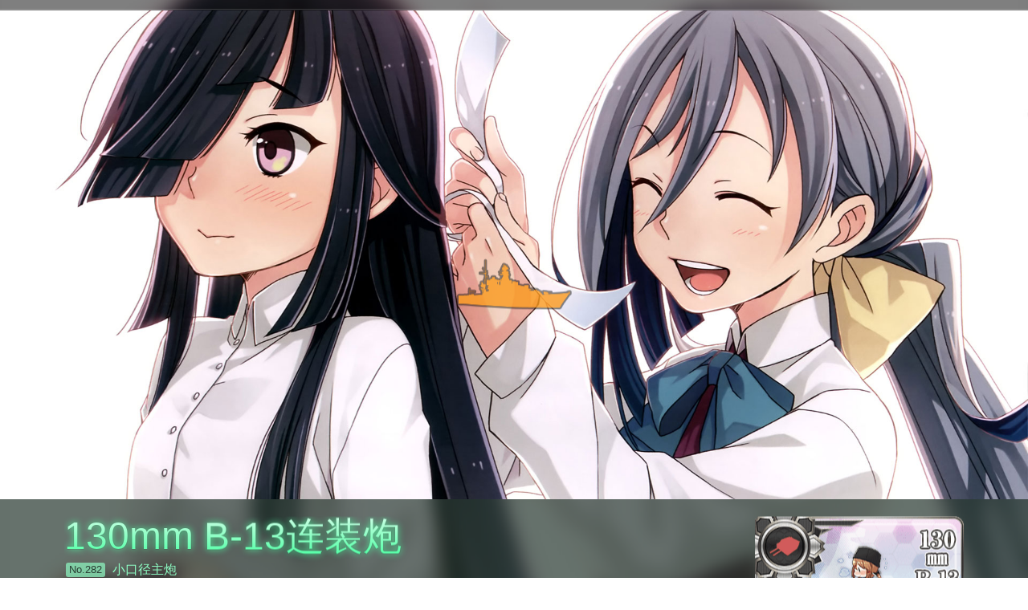

--- FILE ---
content_type: text/html; charset=utf-8
request_url: https://fleet.diablohu.com/equipments/282/
body_size: 1909
content:
<!DOCTYPE html><html lang="zh-CN"><head><title>130mm B-13连装炮 - 装备 - 是谁呼叫舰队</title><base target="_self"><meta name="Robots" content="all"><meta name="keywords" content="是谁呼叫舰队,呼叫舰队,谁在呼叫舰队,是谁在呼叫舰队,舰娘,舰C,舰COLLE,舰队收藏"><meta http-equiv="Content-Type" content="text/html; charset=UTF-8"><meta http-equiv="X-UA-Compatible" content="IE=edge"><meta name="viewport" content="width=device-width,initial-scale=1"><meta name="HandheldFriendly" content="true"><meta name="mobile-web-app-capable" content="yes"><meta name="apple-mobile-web-app-capable" content="yes"><meta name="apple-mobile-web-app-status-bar-style" content="black"><meta charset="UTF-8"><link rel="shortcut icon" href="/favicon.ico" type="image/x-icon"><link rel="icon" href="/favicon.png" sizes="16x16 32x32 64x64 128x128" type="image/png"><link rel="apple-touch-icon" href="/favicon.png"><link rel="manifest" href="/manifest.json?20160101"><script type="text/javascript" src="/!/assets/libs.min.js?20240308"></script><script type="text/javascript" src="/!/assets/js.min.js?20240308"></script><link rel="stylesheet" type="text/css" href="/!/assets/css.min.css?20240308"></head><body><div id="layout"><input type="checkbox" id="view-mobile-menu" title="mobile-toggle"><nav><div class="pages"><h1 class="button home"><a href="/">是谁呼叫舰队</a></h1><a class="button" href="/fleets/" mod-state="BETA">舰队</a><a class="button" href="/ships/">舰娘</a><a class="button" href="/equipments/">装备</a><a class="button" href="/arsenal/">改修工厂</a><a class="button" href="/entities/">声优&amp;画师</a><a class="button" href="/calctp/">TP计算</a></div><section class="options"><a class="donate" icon="heart4" href="/donate/"></a></section><span class="title"><label for="view-mobile-menu"><i></i></label><span></span></span></nav><main><div class="page-container infos" data-infostype="equipment"><div class="wrapper"><div class="infos-equipment infosbody" data-infos-title="130mm B-13连装炮 - 装备" data-infos-type="equipment" data-infos-id="282"><div class="title right-gutter"><h2 data-content="130mm B-13连装炮">130mm B-13连装炮</h2><small><span data-tip="图鉴编号">No.282</span>小口径主炮</small><small><small class="indicator false">不可开发</small><small class="indicator true">可改修</small><small class="indicator false">不可升级</small></small></div><div class="stats"><h4 data-content="属性">属性</h4><div class="stat right-gutter"><span><small class="stat-fire">火力</small><em>+4</em></span><span><small class="stat-aa">对空</small><em>+1</em></span><span><small class="stat-armor">装甲</small><em>+1</em></span><span><small class="stat-range">射程</small><em>短</em></span></div><div class="additionals"><button type="button" class="button button-equipable" icon="search" data-equipment-type="1" data-equipment-id="282">可装备于...</button><button type="button" class="button button-viewbonuses" icon="search" data-equipment-id="282">属性加成...</button></div></div><div class="dismantle"><h4 data-content="废弃获得资源">废弃获得资源</h4><span class="fuel">0</span><span class="ammo">2</span><span class="steel">3</span><span class="bauxite">0</span></div><div class="flexgrid improvement-options"><h4 data-content="改修选项">改修选项</h4><span class="unit improvement improvement-details"><b><span class="indicator false">不可升级</span></b><font><b><i class="on">日</i><i class="on">一</i><i class="on">二</i><i class="on">三</i><i class="on">四</i><i class="on">五</i><i class="on">六</i><a href="/ships/516/" data-infos="[[SHIP::516]]" data-tip="[[SHIP::516]]">塔什干</a> / <a href="/ships/395/" data-infos="[[SHIP::395]]" data-tip="[[SHIP::395]]">塔什干改</a></b></font><span><span><em>必要资源</em><i class="fuel">40</i><i class="ammo">90</i><i class="steel">190</i><i class="bauxite">50</i></span><span><em>★+0 ~ +6</em><i class="dev_mat">8<i>(9)</i></i><i class="imp_mat">5<i>(6)</i></i><span class="items"><span class="item"><a class="equiptypeicon mod-left mod-1" href="/equipments/2/" data-infos="[[EQUIPMENT::2]]" data-tip="[[EQUIPMENT::2]]">12.7cm连装炮<i>x3</i></a></span></span></span><span><em>★+6 ~ MAX</em><i class="dev_mat">9<i>(13)</i></i><i class="imp_mat">7<i>(9)</i></i><span class="items"><span class="item"><a class="equiptypeicon mod-left mod-2" href="/equipments/4/" data-infos="[[EQUIPMENT::4]]" data-tip="[[EQUIPMENT::4]]">14cm单装炮<i>x4</i></a></span></span></span><span><em>升级</em><i class="no">-</i></span></span></span><div class="unit"></div><div class="unit"></div><div class="unit"></div><div class="unit"></div><div class="unit"></div><div class="unit"></div><div class="unit"></div><div class="unit"></div><div class="unit"></div><div class="unit"></div></div><div class="equipped"><h4 data-content="初始装备于">初始装备于</h4><div class="flexgrid list-ship"><a href="/ships/516/" class="link_ship unit" data-shipid="516" data-infos="[[SHIP::516]]"><img src="/!/pics-ships/\/516/0-1.png" class="nomask"><span><small>驱逐舰</small>塔什干</span></a><a href="/ships/395/" class="link_ship unit" data-shipid="395" data-infos="[[SHIP::395]]"><img src="/!/pics-ships/\/395/0-1.png" class="nomask"><span><small>驱逐舰</small>塔什干・改</span></a><div class="unit"></div><div class="unit"></div><div class="unit"></div><div class="unit"></div><div class="unit"></div><div class="unit"></div><div class="unit"></div><div class="unit"></div><div class="unit"></div><div class="unit"></div></div></div><aside class="illustrations"><img src="/!/pics/items//282/card.png" data-filename="130mm B-13连装炮.png"></aside></div></div></div></main></div><script>(function(i,s,o,g,r,a,m){i['GoogleAnalyticsObject']=r;i[r]=i[r]||function(){
(i[r].q=i[r].q||[]).push(arguments)},i[r].l=1*new Date();a=s.createElement(o),
m=s.getElementsByTagName(o)[0];a.async=1;a.src=g;m.parentNode.insertBefore(a,m)
})(window,document,'script','//www.google-analytics.com/analytics.js','ga');
ga('create', 'UA-63582858-3', 'auto');
ga('send', 'pageview');</script></body></html>

--- FILE ---
content_type: text/css; charset=utf-8
request_url: https://fleet.diablohu.com/!/assets/css.min.css?20240308
body_size: 48924
content:
/*! normalize.css v3.0.3 | MIT License | github.com/necolas/normalize.css */html{font-family:sans-serif;-ms-text-size-adjust:100%;-webkit-text-size-adjust:100%}body{margin:0}article,aside,details,figcaption,figure,footer,header,hgroup,main,menu,nav,section,summary{display:block}audio,canvas,progress,video{display:inline-block;vertical-align:baseline}audio:not([controls]){display:none;height:0}[hidden],template{display:none}a{background-color:transparent}a:active,a:hover{outline:0}abbr[title]{border-bottom:1px dotted}b,strong{font-weight:700}dfn{font-style:italic}h1{font-size:2em;margin:.67em 0}mark{background:#ff0;color:#000}small{font-size:80%}sub,sup{font-size:75%;line-height:0;position:relative;vertical-align:baseline}sup{top:-.5em}sub{bottom:-.25em}img{border:0}svg:not(:root){overflow:hidden}figure{margin:1em 40px}hr{-webkit-box-sizing:content-box;-moz-box-sizing:content-box;box-sizing:content-box;height:0}pre{overflow:auto}code,kbd,pre,samp{font-family:monospace,monospace;font-size:1em}button,input,optgroup,select,textarea{color:inherit;font:inherit;margin:0}button{overflow:visible}button,select{text-transform:none}button,html input[type=button],input[type=reset],input[type=submit]{-webkit-appearance:button;cursor:pointer}button[disabled],html input[disabled]{cursor:default}button::-moz-focus-inner,input::-moz-focus-inner{border:0;padding:0}input{line-height:normal}input[type=checkbox],input[type=radio]{-webkit-box-sizing:border-box;-moz-box-sizing:border-box;box-sizing:border-box;padding:0}input[type=number]::-webkit-inner-spin-button,input[type=number]::-webkit-outer-spin-button{height:auto}input[type=search]{-webkit-appearance:textfield;-webkit-box-sizing:content-box;-moz-box-sizing:content-box;box-sizing:content-box}input[type=search]::-webkit-search-cancel-button,input[type=search]::-webkit-search-decoration{-webkit-appearance:none}fieldset{border:1px solid silver;margin:0 2px;padding:.35em .625em .75em}legend{border:0;padding:0}textarea{overflow:auto}optgroup{font-weight:700}td,th{padding:0}*,:after,:before{-webkit-box-sizing:border-box;box-sizing:border-box;-moz-box-sizing:border-box;-webkit-transition:none 0 ease-out;transition:none 0 ease-out;-webkit-transition-property:none;transition-property:none}html{height:100%;font-size:20px;-webkit-transform:translateZ(0);transform:translateZ(0)}html.ready *{-webkit-transition-duration:.2s;transition-duration:.2s}html.no-transition *,html.no-transition :after,html.no-transition :before{-webkit-transition:none!important;transition:none!important;-webkit-animation:none!important;animation:none!important}body,html{min-height:100%!important}img{width:auto;height:auto}.ie8 article,.ie8 aside,.ie8 footer,.ie8 header,.ie8 hgroup,.ie8 nav,.ie8 section{display:block}html,html body{min-height:100%}html body #layout{z-index:2;position:relative;width:100%;min-height:100%;transition-property:-webkit-filter}body>.menus{position:fixed;width:100%;height:100%;top:0;left:0;z-index:-100;overflow:hidden}body>.menus.on{z-index:250}body>.menus>.menu{position:absolute;display:none;top:-1000px;left:-1000px;background:#333;background:rgba(32,32,32,.9);line-height:150%;font-size:.7000000000000001rem;opacity:0;cursor:default;-webkit-transition-property:opacity,-webkit-transform;transition-property:opacity,-webkit-transform;transition-property:opacity,transform;transition-property:opacity,transform,-webkit-transform;user-select:none;-webkit-user-select:none;-moz-user-select:none;-ms-user-select:none;overflow:hidden;max-width:100%;max-height:100%;-webkit-transform:translateY(-10px);transform:translateY(-10px);border:.05rem solid hsla(0,0%,100%,.3);color:#f2f2f2}body>.menus>.menu>.body{position:relative;z-index:2;max-width:100%;max-height:100%;overflow:auto;-webkit-overflow-scrolling:touch;font-weight:lighter;line-height:40px}body>.menus>.menu>.body .item,body>.menus>.menu>.body .menuitem,body>.menus>.menu>.body .subtitle,body>.menus>.menu>.body .title,body>.menus>.menu>.body menuitem{display:block;min-height:2rem;padding:0;padding-left:.9rem;padding-right:1.1rem;position:relative;-webkit-transition-property:color,background-color;transition-property:color,background-color}body>.menus>.menu>.body .item.mod-checkbox,body>.menus>.menu>.body .menuitem.mod-checkbox,body>.menus>.menu>.body .subtitle.mod-checkbox,body>.menus>.menu>.body .title.mod-checkbox,body>.menus>.menu>.body menuitem.mod-checkbox{padding:0}body>.menus>.menu>.body .item.mod-checkbox label,body>.menus>.menu>.body .menuitem.mod-checkbox label,body>.menus>.menu>.body .subtitle.mod-checkbox label,body>.menus>.menu>.body .title.mod-checkbox label,body>.menus>.menu>.body menuitem.mod-checkbox label{display:block;padding-left:40px;padding-right:1.5em}body>.menus>.menu>.body .item.mod-checkbox label.checkbox:before,body>.menus>.menu>.body .menuitem.mod-checkbox label.checkbox:before,body>.menus>.menu>.body .subtitle.mod-checkbox label.checkbox:before,body>.menus>.menu>.body .title.mod-checkbox label.checkbox:before,body>.menus>.menu>.body menuitem.mod-checkbox label.checkbox:before{margin-left:12px}body>.menus>.menu>.body .item .sup,body>.menus>.menu>.body .menuitem .sup,body>.menus>.menu>.body .subtitle .sup,body>.menus>.menu>.body .title .sup,body>.menus>.menu>.body menuitem .sup{display:block;line-height:1em;font-size:.6000000000000001rem;padding-top:.5rem;margin-bottom:-.5rem}body>.menus>.menu>.body .menuitem:hover,body>.menus>.menu>.body menuitem:hover{background-color:hsla(0,0%,100%,.15);color:#fff}body>.menus>.menu>.body .group{float:right;margin-right:-1.5em;margin-left:1.5em}body>.menus>.menu>.body .group .menuitem,body>.menus>.menu>.body .group menuitem{display:inline-block;padding:0 .5em}body>.menus>.menu>.body hr{display:block;border:0 solid transparent;border-top:.05rem solid hsla(0,0%,100%,.2);margin:8px 0;clear:both}body>.menus>.menu>.body .title{font-weight:600;font-size:1.2em}body>.menus>.menu>.body .subtitle{margin-top:-.25rem;margin-bottom:-.5rem}body>.menus>.menu>.body .subtitle+.title{margin-top:-1rem}body>.menus>.menu.mod-blur-shot{background:rgba(0,0,0,.5)}body>.menus>.menu.mod-blur-shot>.body{background:rgba(0,0,0,.4)}body>.menus>.menu.on{opacity:1}body>.menus>.menu.on,body>.menus>.menu.on>.blured{-webkit-transform:translateY(0);transform:translateY(0)}@supports ((-webkit-backdrop-filter:blur(7.5px)) or (backdrop-filter:blur(7.5px))){body>.menus>.menu{background:transparent}body>.menus>.menu>.body{background:rgba(0,0,0,.3);border-color:hsla(0,0%,100%,.2)}body>.menus>.menu.on{-webkit-backdrop-filter:blur(7.5px);backdrop-filter:blur(7.5px)}}body>.menus>.menu.show{display:block;-webkit-box-shadow:0 0 20px rgba(0,0,0,.35);box-shadow:0 0 20px rgba(0,0,0,.35);will-change:opacity}body>.menus>.menu.show>.blured{-webkit-filter:blur(7.5px)}body>.menus>.menu>.blured{position:absolute;z-index:1;top:-10px;right:-10px;bottom:-10px;left:-10px;display:block;background:no-repeat 50% 50%/cover;background-attachment:fixed;-webkit-transition-property:-webkit-transform;transition-property:-webkit-transform;transition-property:transform;transition-property:transform,-webkit-transform;-webkit-transform:translateY(10px);transform:translateY(10px)}body>.modal{z-index:200;position:fixed;width:100%;height:100%;-webkit-transition-property:opacity,top,left;transition-property:opacity,top,left;-webkit-transition-delay:0s,.2s,.2s;transition-delay:0s,.2s,.2s;-webkit-transition-duration:.2s,0s,0s;transition-duration:.2s,0s,0s;top:0;left:-1000%;opacity:0;display:none!important;user-select:none;-webkit-user-select:none;-moz-user-select:none;-ms-user-select:none;display:inline-block;text-align:center!important;vertical-align:middle!important}body>.modal>div{position:relative;width:75%;height:75%;z-index:5;background:hsla(0,0%,6%,.8);-webkit-border-radius:.25rem;border-radius:.25rem}body>.modal>div>header{position:absolute;top:0;left:0;width:100%;line-height:1rem;padding:.35000000000000003rem .5rem;display:none;background:rgba(0,0,0,.5);font-size:.8rem;text-align:left;user-select:none;-webkit-user-select:none;-moz-user-select:none;-ms-user-select:none;color:#fff}body>.modal>div>section{text-align:left;position:relative;height:100%;width:100%;overflow:auto;-webkit-overflow-scrolling:touch;padding:.5rem;color:#222;background:hsla(0,0%,100%,.75)}body>.modal>div>.close{line-height:1.7000000000000002rem;height:1.7000000000000002rem;width:1.7000000000000002rem;font-size:1rem;padding:0;background:none transparent;border:0;color:#fff;z-index:10;position:absolute;top:-.8500000000000001rem;right:-.8500000000000001rem;background:rgba(0,0,0,.2);-webkit-border-radius:50%;border-radius:50%;user-select:none;-webkit-user-select:none;-moz-user-select:none;-ms-user-select:none}body>.modal>div{display:inline-block!important;max-width:98%!important;max-width:-webkit-calc(100% - .2rem)!important;max-width:calc(100% - .2rem)!important;max-height:100%!important;vertical-align:middle!important;margin:0 auto!important}body>.modal:after{content:"";display:inline-block;vertical-align:middle;width:0;height:100%;overflow:hidden}body>.modal>img,body>.modal>s,body>.modal>s:before,body>.modal>s>img{display:block;position:absolute;top:0;left:0;width:100%;height:100%}body>.modal>s{z-index:1;animation:fadein .3s ease-out;-webkit-animation:fadein .3s ease-out;background:hsla(0,0%,6%,.25)}body>.modal.mod-blur-shot>s{background:transparent;-webkit-box-shadow:inset 0 0 50px 25px #666;box-shadow:inset 0 0 50px 25px #666}body>.modal.mod-blur-shot>s:before{z-index:2;content:"";background:rgba(0,0,0,.4)}body>.modal.mod-blur-shot>s>img{-webkit-filter:blur(10px)}body>.modal.mod-blur-shot>div{background:transparent}body>.modal.on{opacity:1;top:0;left:0;-webkit-transition-property:opacity;transition-property:opacity;-webkit-transition-delay:0;transition-delay:0;-webkit-transition-duration:.2s;transition-duration:.2s}body>.modal.on~#layout{user-select:none;-webkit-user-select:none;-moz-user-select:none;-ms-user-select:none}body>.modal.show{display:block!important;will-change:opacity}@supports ((-webkit-backdrop-filter:blur(7.5px)) or (backdrop-filter:blur(7.5px))){body>.modal>div{background:rgba(0,0,0,.3)}body>.modal.on{-webkit-backdrop-filter:blur(7.5px);backdrop-filter:blur(7.5px)}}body>.modal.hastitle>div{padding-top:1.7000000000000002rem!important}body>.modal.hastitle>div>header{display:block}body>.modal.hastitle>div>.close{top:0;right:0;background:none transparent}#tip{z-index:300;position:absolute;display:none;top:-1000px;left:-1000px;color:#f2f2f2;background:#333;background:rgba(32,32,32,.9);line-height:150%;opacity:0;cursor:default!important;-webkit-transition-property:opacity;transition-property:opacity;user-select:none;-webkit-user-select:none;-moz-user-select:none;-ms-user-select:none;pointer-events:none;-webkit-box-shadow:0 .25rem .25rem rgba(0,0,0,.35);box-shadow:0 .25rem .25rem rgba(0,0,0,.35)}#tip>.body{display:block;position:relative;z-index:1;border:.05rem solid gray;padding:.2rem .30000000000000004rem}#tip>.bluredbg{display:block;position:absolute;z-index:-1;top:0;right:0;bottom:0;left:0;overflow:hidden}#tip>.bluredbg>div{display:block;position:absolute;top:-.5rem;right:-.5rem;bottom:-.5rem;left:-.5rem;background:no-repeat 50% 50%/cover;background-attachment:fixed}#tip.mod-blur-shot{background:rgba(0,0,0,.5)}#tip.mod-blur-shot>.body{background:rgba(0,0,0,.4)}@supports ((-webkit-backdrop-filter:blur(7.5px)) or (backdrop-filter:blur(7.5px))){#tip{background:transparent}#tip>.body{background:rgba(0,0,0,.3)}#tip.on{-webkit-backdrop-filter:blur(7.5px);backdrop-filter:blur(7.5px)}}#tip.on{opacity:1}#tip.show{display:block;will-change:opacity}#tip.show>.bluredbg>div{-webkit-filter:blur(7.5px)}#tip:before{position:absolute;width:0;height:0;overflow:hidden;content:"";border:.25rem solid transparent}#tip[data-tip-indicator-pos=bottom]:before{border-top-color:gray;left:50%;left:-webkit-calc(50% - .2rem);left:calc(50% - .2rem);bottom:-.5rem}#tip[data-tip-indicator-pos=bottom]{-webkit-box-shadow:0 -.25rem .25rem rgba(0,0,0,.35);box-shadow:0 -.25rem .25rem rgba(0,0,0,.35)}#tip[data-tip-indicator-pos=top]:before{border-bottom-color:gray;left:50%;left:-webkit-calc(50% - .2rem);left:calc(50% - .2rem);top:-.5rem}#tip[data-tip-indicator-pos=left]:before{border-right-color:gray;top:50%;top:-webkit-calc(50% - .2rem);top:calc(50% - .2rem);left:-.5rem}#tip[data-tip-indicator-pos=right]:before{border-left-color:gray;top:50%;top:-webkit-calc(50% - .2rem);top:calc(50% - .2rem);right:-.5rem}html{line-height:85%;cursor:default}body{font-weight:300}.none{display:none}.none-visible{display:block;z-index:-1;position:absolute;width:0;left:0;overflow:hidden;left:-100%;top:-100%}iframe{border:0}table{border-collapse:collapse;border-spacing:0}table,td{padding:0;border:0 none}button{appearance:none;-webkit-appearance:none;-moz-appearance:none;-ms-appearance:none;background:none transparent;border:0;padding:0;display:inline-block;text-align:center;font-family:inherit;font-weight:inherit}[icon]:before{font-family:icons;content:attr(icon);speak:none;vertical-align:text-middle;opacity:.75;display:inline-block;padding-right:.15em;font-size:.9em;font-weight:lighter!important;font-style:normal!important;min-width:.7em}.debugbtns{position:fixed;top:.25rem;right:.25rem;font-size:.6000000000000001rem!important;padding:0;z-index:201}.debugbtns button{line-height:1.25em;padding:.25em .5em;margin-left:.5em;color:#fff;background:-webkit-gradient(linear,left top,left bottom,from(rgba(0,0,0,.35)),color-stop(0,rgba(0,0,0,.25)));background:-webkit-linear-gradient(top,rgba(0,0,0,.35) 0,rgba(0,0,0,.25));background:linear-gradient(180deg,rgba(0,0,0,.35) 0,rgba(0,0,0,.25));-webkit-transition-property:background;transition-property:background}.debugbtns button:hover{background-color:rgba(0,0,0,.75)}.flexgrid{display:-webkit-box!important;display:-webkit-flex!important;display:-moz-box!important;display:flex!important;-webkit-flex-wrap:wrap;flex-wrap:wrap}.flexgrid>.unit{-webkit-box-flex:1;-webkit-flex:1 0 200px;-moz-box-flex:1;flex:1 0 200px;text-align:left}.flexgrid>.unit:empty{height:0!important}.fixed-table-container{position:relative;height:100%;padding-top:1.5em;overflow:hidden}.fixed-table-container .fixed-table-container-inner{height:100%;overflow:auto;-webkit-overflow-scrolling:touch}.fixed-table-container .fixed-table-container-inner thead .th-inner{position:absolute;top:0;display:block}.fixed-table-container .fixed-table-container-inner thead .th-inner-wrapper{width:0;margin:0 auto}.fixed-table-container .fixed-table-container-inner thead .th-inner-wrapper>span{position:absolute;top:0;display:block}.fixed-table-container .fixed-table-container-inner thead .th-inner-wrapper>span>span{display:inline-block;margin-left:-100%}.fixed-table-container .fixed-table-container-inner table{width:100%}.tabview>input.tabview-switch[type=radio]{display:none}.tabview>input.tabview-switch[type=radio][value="1"]:checked~section:not(:first-of-type),.tabview>input.tabview-switch[type=radio][value="2"]:checked~section:not(:nth-of-type(2)),.tabview>input.tabview-switch[type=radio][value="3"]:checked~section:not(:nth-of-type(3)),.tabview>input.tabview-switch[type=radio][value="4"]:checked~section:not(:nth-of-type(4)),.tabview>input.tabview-switch[type=radio][value="5"]:checked~section:not(:nth-of-type(5)),.tabview>input.tabview-switch[type=radio][value="6"]:checked~section:not(:nth-of-type(6)),.tabview>input.tabview-switch[type=radio][value="7"]:checked~section:not(:nth-of-type(7)),.tabview>input.tabview-switch[type=radio][value="8"]:checked~section:not(:nth-of-type(8)),.tabview>input.tabview-switch[type=radio][value="9"]:checked~section:not(:nth-of-type(9)),.tabview>input.tabview-switch[type=radio][value="10"]:checked~section:not(:nth-of-type(10)),.tabview>input.tabview-switch[type=radio][value="11"]:checked~section:not(:nth-of-type(11)),.tabview>input.tabview-switch[type=radio][value="12"]:checked~section:not(:nth-of-type(12)),.tabview>input.tabview-switch[type=radio][value="13"]:checked~section:not(:nth-of-type(13)),.tabview>input.tabview-switch[type=radio][value="14"]:checked~section:not(:nth-of-type(14)),.tabview>input.tabview-switch[type=radio][value="15"]:checked~section:not(:nth-of-type(15)),.tabview>input.tabview-switch[type=radio][value="16"]:checked~section:not(:nth-of-type(16)),.tabview>input.tabview-switch[type=radio][value="17"]:checked~section:not(:nth-of-type(17)),.tabview>input.tabview-switch[type=radio][value="18"]:checked~section:not(:nth-of-type(18)),.tabview>input.tabview-switch[type=radio][value="19"]:checked~section:not(:nth-of-type(19)),.tabview>input.tabview-switch[type=radio][value="20"]:checked~section:not(:nth-of-type(20)),.tabview>input.tabview-switch[type=radio][value="21"]:checked~section:not(:nth-of-type(21)),.tabview>input.tabview-switch[type=radio][value="22"]:checked~section:not(:nth-of-type(22)),.tabview>input.tabview-switch[type=radio][value="23"]:checked~section:not(:nth-of-type(23)),.tabview>input.tabview-switch[type=radio][value="24"]:checked~section:not(:nth-of-type(24)),.tabview>input.tabview-switch[type=radio][value="25"]:checked~section:not(:nth-of-type(25)),.tabview>input.tabview-switch[type=radio][value="26"]:checked~section:not(:nth-of-type(26)),.tabview>input.tabview-switch[type=radio][value="27"]:checked~section:not(:nth-of-type(27)),.tabview>input.tabview-switch[type=radio][value="28"]:checked~section:not(:nth-of-type(28)),.tabview>input.tabview-switch[type=radio][value="29"]:checked~section:not(:nth-of-type(29)),.tabview>input.tabview-switch[type=radio][value="30"]:checked~section:not(:nth-of-type(30)){display:none!important}.tabview>section{animation:fadein .3s ease-out;-webkit-animation:fadein .3s ease-out}@media screen{@-ms-viewport{width:device-width}}html.ie6 *,html.ie7 *,html.ie8 *,html.ie9 *{behavior:url(//static.acgdb.com/f/lib/pie/PIE.htc)}@font-face{font-family:icons;src:url(/!/assets/fonts/icons.eot?20161007);src:url(/!/assets/fonts/icons.eot?20161007#iefix) format("embedded-opentype"),url(/!/assets/fonts/icons.ttf?20161007) format("truetype"),url(/!/assets/fonts/icons.woff?20161007) format("woff"),url(/!/assets/fonts/icons.svg?20161007#icons) format("svg");font-weight:400;font-style:normal}.bgcontrols.mod-viewing>.wrapper{-webkit-transform:translateY(-webkit-calc(-100% + 40px));transform:translateY(calc(-100% + 40px))}[icon=arrow-up]:before{content:"\e60b"!important}[icon=arrow-right]:before{content:"\e60c"!important}[icon=arrow-down]:before{content:"\e60d"!important}[icon=arrow-left]:before{content:"\e604"!important}[icon=arrow-set2-up]:before{content:"\edd9"!important}[icon=arrow-set2-right]:before{content:"\e606"!important}[icon=arrow-set2-down]:before{content:"\eddd"!important}[icon=arrow-set2-left]:before{content:"\e605"!important}[icon=checkbox-checked]:before{content:"\e601"!important}[icon=checkbox-uncheck]:before{content:"\e603"!important}[icon=checkmark3]:before{content:"\ed6e"!important}[icon=close]:before{content:"\00d7"!important;font-family:Gothic!important;font-weight:lighter!important}[icon=cog]:before{content:"\e613"!important}[icon=eye]:before{content:"\ecab"!important}[icon=floppy-disk]:before{content:"\ea86"!important}[icon=github]:before{content:"\e60a"!important}[icon=grid]:before{content:"\e600"!important}[icon=hanger]:before{content:"\eb12"!important}[icon=heart4]:before{content:"\ece7"!important}[icon=images]:before{content:"\e60e"!important}[icon=import]:before{content:"\e614"!important}[icon=lock]:before{content:"\e611"!important}[icon=loop]:before{content:"\eda7"!important}[icon=loop-alt3]:before{content:"\e616"!important}[icon=move-vertical-alt2]:before{content:"\e615"!important}[icon=more]:before{content:"\ec59"!important}[icon=plus]:before{content:"\ed5a"!important}[icon=qq]:before{content:"\e902"!important}[icon=redo]:before{content:"\e610"!important}[icon=search]:before{content:"\eb2d"!important}[icon=sort-amount-desc]:before{content:"\e607"!important}[icon=stairs-up]:before{content:"\e612"!important}[icon=stats]:before{content:"\e60f"!important}[icon=table]:before{content:"\e602"!important}[icon=tencent-weibo]:before{content:"\e900"!important}[icon=twitter]:before{content:"\e609"!important}[icon=wechat]:before{content:"\e901"!important}[icon=weibo]:before{content:"\e608"!important}[icon=zoomin]:before{content:"\e903"!important}[icon=tieba]:before,[icon=贴吧]:before{content:"贴"!important;font-family:Helvetica Neue,Nimbus Sans L,Arial,Liberation Sans,Microsoft YaHei UI,Microsoft YaHei,Hiragino Sans GB,Wenquanyi Micro Hei,WenQuanYi Zen Hei,ST Heiti,SimHei,WenQuanYi Zen Hei Sharp,Meiryo,sans-serif!important;font-weight:lighter!important}[data-infos],input[type=checkbox],input[type=radio],label[for],menuitem,table.sortable thead{cursor:pointer}.disabled,[disabled]{cursor:default;cursor:not-allowed}@-webkit-keyframes a{0%{opacity:0}to{opacity:1}}@keyframes a{0%{opacity:0}to{opacity:1}}@-webkit-keyframes b{0%{opacity:1}to{opacity:0}}@keyframes b{0%{opacity:1}to{opacity:0}}@-webkit-keyframes c{0%{-webkit-transform:rotate(0deg);transform:rotate(0deg)}to{-webkit-transform:rotate(1turn);transform:rotate(1turn)}}@keyframes c{0%{-webkit-transform:rotate(0deg);transform:rotate(0deg)}to{-webkit-transform:rotate(1turn);transform:rotate(1turn)}}@-webkit-keyframes d{0%{-webkit-transform:translateY(10px);transform:translateY(10px)}to{-webkit-transform:translateY(-10px);transform:translateY(-10px)}}@keyframes d{0%{-webkit-transform:translateY(10px);transform:translateY(10px)}to{-webkit-transform:translateY(-10px);transform:translateY(-10px)}}@-webkit-keyframes e{0%{-webkit-transform:translateX(0);transform:translateX(0)}to{-webkit-transform:translateX(900%);transform:translateX(900%)}}@keyframes e{0%{-webkit-transform:translateX(0);transform:translateX(0)}to{-webkit-transform:translateX(900%);transform:translateX(900%)}}@-webkit-keyframes f{0%{-webkit-transform:translateX(0);transform:translateX(0)}to{-webkit-transform:translateX(400%);transform:translateX(400%)}}@keyframes f{0%{-webkit-transform:translateX(0);transform:translateX(0)}to{-webkit-transform:translateX(400%);transform:translateX(400%)}}@-webkit-keyframes g{0%{-webkit-transform:translateX(100%);transform:translateX(100%)}to{-webkit-transform:none;transform:none}}@keyframes g{0%{-webkit-transform:translateX(100%);transform:translateX(100%)}to{-webkit-transform:none;transform:none}}@-webkit-keyframes h{0%{-webkit-transform:translateX(-100%);transform:translateX(-100%)}to{-webkit-transform:none;transform:none}}@keyframes h{0%{-webkit-transform:translateX(-100%);transform:translateX(-100%)}to{-webkit-transform:none;transform:none}}@-webkit-keyframes i{0%{-webkit-transform:none;transform:none}to{-webkit-transform:translateX(100%);transform:translateX(100%)}}@keyframes i{0%{-webkit-transform:none;transform:none}to{-webkit-transform:translateX(100%);transform:translateX(100%)}}@-webkit-keyframes j{0%{-webkit-transform:none;transform:none}to{-webkit-transform:translateX(-100%);transform:translateX(-100%)}}@keyframes j{0%{-webkit-transform:none;transform:none}to{-webkit-transform:translateX(-100%);transform:translateX(-100%)}}::-webkit-scrollbar{width:.6000000000000001rem}::-webkit-scrollbar-button{height:1px;border:0;margin:0;padding:0;background:transparent}::-webkit-scrollbar-track{background:-webkit-linear-gradient(left,transparent 3px,rgba(0,0,0,.225) 0,rgba(0,0,0,.225) -webkit-calc(100% - 3px),transparent -webkit-calc(100% - 3px));background:linear-gradient(90deg,transparent 3px,rgba(0,0,0,.225) 0,rgba(0,0,0,.225) calc(100% - 3px),transparent calc(100% - 3px));-webkit-border-radius:32px;border-radius:32px;overflow:hidden}::-webkit-scrollbar-track:hover{background:-webkit-linear-gradient(left,transparent 2px,rgba(0,0,0,.375) 0,rgba(0,0,0,.375) -webkit-calc(100% - 2px),transparent -webkit-calc(100% - 2px));background:linear-gradient(90deg,transparent 2px,rgba(0,0,0,.375) 0,rgba(0,0,0,.375) calc(100% - 2px),transparent calc(100% - 2px))}::-webkit-scrollbar-thumb{background:-webkit-linear-gradient(left,transparent 2px,hsla(0,0%,100%,.425) 0,hsla(0,0%,100%,.425) -webkit-calc(100% - 2px),transparent -webkit-calc(100% - 2px));background:linear-gradient(90deg,transparent 2px,hsla(0,0%,100%,.425) 0,hsla(0,0%,100%,.425) calc(100% - 2px),transparent calc(100% - 2px));-webkit-border-radius:32px;border-radius:32px;overflow:hidden}::-webkit-scrollbar-thumb:hover{background:-webkit-linear-gradient(left,transparent 2px,hsla(0,0%,100%,.625) 0,hsla(0,0%,100%,.625) -webkit-calc(100% - 2px),transparent -webkit-calc(100% - 2px));background:linear-gradient(90deg,transparent 2px,hsla(0,0%,100%,.625) 0,hsla(0,0%,100%,.625) calc(100% - 2px),transparent calc(100% - 2px))}body,html{height:100%;overflow:hidden}body{font-size:14px;font-family:HelveticaNeue-Light,Helvetica Neue Light,Helvetica Neue,Nimbus Sans L,Arial,Lucida Grande,Liberation Sans,Microsoft YaHei UI,Microsoft YaHei,Hiragino Sans GB,Wenquanyi Micro Hei,WenQuanYi Zen Hei,ST Heiti,SimHei,WenQuanYi Zen Hei Sharp,sans-serif}button:active,button:focus,input:active,input:focus,select:active,select:focus,textarea:active,textarea:focus{outline:0}h1,h2,h3,h4,h5,h6{font-family:Helvetica Neue,Nimbus Sans L,Arial,Liberation Sans,Microsoft YaHei UI,Microsoft YaHei,Hiragino Sans GB,Wenquanyi Micro Hei,WenQuanYi Zen Hei,ST Heiti,SimHei,WenQuanYi Zen Hei Sharp,Meiryo,sans-serif;line-height:1.2em;position:relative;color:#e2decf}h1 small,h2 small,h3 small,h4 small,h5 small,h6 small{font-size:small;opacity:.75;padding-left:1em}h1[data-content]:before,h2[data-content]:before,h3[data-content]:before,h4[data-content]:before,h5[data-content]:before,h6[data-content]:before{color:#b39b4d;content:attr(data-content);display:block;font:inherit;position:absolute;top:0;left:0;z-index:1;text-shadow:0 0 1px #000;mask-image:-webkit-gradient(linear,left top,left bottom,from(transparent),to(#000));mask-image:linear-gradient(180deg,transparent,#000);-webkit-mask-image:-webkit-gradient(linear,left top,left bottom,from(transparent),to(#000));-webkit-mask-image:-webkit-linear-gradient(top,transparent,#000);pointer-events:none}h2{font-size:1.8rem}h3{font-size:1.2000000000000002rem}h4{font-size:.9rem}h4,h5{font-weight:400}h5{font-size:.7000000000000001rem}h1,h2,h3,h4,h5,h6,p{margin:0}a{color:inherit;text-decoration:none}.page-container[page=home] .cols>.col-33 a,a.link,section.update_journal a{display:inline-block;color:#e0e0e0;margin:.4px .15em;background:rgba(0,0,0,.25);-webkit-border-radius:3px;border-radius:3px;-webkit-transition-property:color,background;transition-property:color,background;border-top:1px solid rgba(0,0,0,.45);border-bottom:1px solid hsla(0,0%,100%,.25)}.page-container[page=home] .cols>.col-33 a:hover,a.link:hover,section.update_journal a:hover{color:#fff;background:rgba(0,0,0,.75)}.page-container[page=home] .cols>.col-33 a:active,a.link:active,section.update_journal a:active{color:#fff;background:rgba(0,0,0,.35)}a.link:not(.link_ship):not(.link_equipment):not(.link_entity),section.update_journal a:not(.link_ship):not(.link_equipment):not(.link_entity){padding:0 .35em}a.link.link_ship,section.update_journal a.link_ship{padding-right:1em;min-width:200px}fieldset{margin:1.5em 0}.hide{display:none!important}#layout{padding-top:4rem;height:100%;-webkit-transition-property:padding,-webkit-filter!important;transition-property:padding,-webkit-filter!important;transition-property:filter,padding!important;transition-property:filter,padding,-webkit-filter!important;-webkit-transition-duration:.75s;transition-duration:.75s}body.mod-capture #layout{-webkit-transition-property:none!important;transition-property:none!important}#layout[data-errorbadge]:after,#layout[data-msgbadge]:after{position:absolute;z-index:10;top:0;left:50%;padding:.65em 1em;color:#fff;font-size:16px;user-select:none;-webkit-user-select:none;-moz-user-select:none;-ms-user-select:none;pointer-events:none;-webkit-transform:translateX(-50%);transform:translateX(-50%);-webkit-animation:a .3s ease-out;animation:a .3s ease-out;-webkit-backdrop-filter:blur(7.5px);backdrop-filter:blur(7.5px)}#layout[data-errorbadge]:after{content:attr(data-errorbadge);background:rgba(255,0,0,.575)}#layout[data-msgbadge]:after{content:attr(data-msgbadge);background:rgba(0,170,255,.575)}#layout>.g{position:absolute;z-index:3;width:100%;height:51px;border-top:1px solid hsla(0,0%,90%,.25);background:rgba(0,0,0,.85);bottom:0;left:0;-webkit-animation:a .3s ease-out;animation:a .3s ease-out;-webkit-transition-property:-webkit-transform;transition-property:-webkit-transform;transition-property:transform;transition-property:transform,-webkit-transform;-webkit-transition-duration:.75s;transition-duration:.75s;-webkit-transform:translateY(100%);transform:translateY(100%)}#layout>.g>.close{position:absolute;top:0;right:0;height:100%;width:50px;z-index:50;color:#bbb;font-size:30px;-webkit-transition-property:color;transition-property:color}#layout>.g>.close:before{content:"\00d7";font-family:Gothic;font-weight:lighter;display:block;position:absolute;top:50%;left:0;line-height:0;width:100%;text-align:center}#layout>.g>.close:hover{color:#fff}html.ready main,html.ready main>.bgimg,html.ready nav,html.ready nav>.bgimg{-webkit-transition-duration:.75s;transition-duration:.75s}nav{display:block;position:absolute;top:0;left:0;height:80px;line-height:80px;width:100%;z-index:5;-webkit-transition-property:top,opacity,-webkit-transform;transition-property:top,opacity,-webkit-transform;transition-property:top,opacity,transform;transition-property:top,opacity,transform,-webkit-transform;background:rgba(0,0,0,.5);-webkit-user-select:none;-moz-user-select:none;-ms-user-select:none;user-select:none;-webkit-transform:translateY(-100%);transform:translateY(-100%);overflow:hidden}nav:after,nav:before{content:"";position:absolute;bottom:0}nav:before{z-index:5;-webkit-transform:translateX(-100%);transform:translateX(-100%);width:10%;height:4px;opacity:0;background:hsla(0,0%,100%,.5);-webkit-transition:none .2s ease-out;transition:none .2s ease-out;-webkit-transition-property:opacity;transition-property:opacity}@media (max-width:720px){nav:before{width:20%}}nav:after{z-index:4;left:0;width:100%;height:1px;background:hsla(0,0%,90%,.25);-webkit-transition:none .2s ease-out;transition:none .2s ease-out;-webkit-transition-property:height;transition-property:height}nav>div{z-index:4;position:absolute;height:100%;-webkit-app-region:no-drag;display:block;margin-left:60px;padding:0 10px;top:0;left:0;max-width:-webkit-calc(100% - 80px - 10px);max-width:calc(100% - 80px - 10px);-webkit-transition-property:top,opacity,-webkit-transform;transition-property:top,opacity,-webkit-transform;transition-property:transform,top,opacity;transition-property:transform,top,opacity,-webkit-transform;-webkit-transition-timing-function:cubic-bezier(.175,.885,.32,1.275);transition-timing-function:cubic-bezier(.175,.885,.32,1.275);-webkit-transition-duration:.3s!important;transition-duration:.3s!important}@media (max-width:1152px){nav>div{margin-left:40px}}@media (max-width:960px){nav>div{margin-left:20px}}@media (max-width:800px){nav>div{margin-left:5px}}nav>div .button{font-size:24px;font-weight:lighter;color:hsla(0,0%,100%,.5);border-left:.41666667em solid transparent;border-right:.41666667em solid transparent;position:relative;top:0;display:inline-block;-webkit-transition-property:text-shadow,color,opacity,margin,font-size,background-color;transition-property:text-shadow,color,opacity,margin,font-size,background-color;-webkit-transition-duration:.3s;transition-duration:.3s}nav>div .button.on{color:#fff;text-shadow:0 0 10px #fff,0 0 10px hsla(0,0%,100%,.25)}nav>div .button.on,nav>div .button.on a{cursor:default}nav>div .button:hover{color:#fff}nav>div .button:first-child{padding-left:0}nav>div .button:active{top:1px}nav>div .button+.button{margin-left:1.25em}@media (max-width:960px){nav>div .button{font-size:22px}nav>div .button+.button{margin-left:.72727273em}}@media (max-width:800px){nav>div .button{font-size:18px}nav>div .button+.button{margin-left:.55555556em}}nav>div .button[icon]{padding-left:46px}nav>div .button[icon]:before{position:absolute;width:32px;text-align:center;left:10px;font-size:32px}nav>div .button[icon]:first-child{padding-left:36px}nav>div .button[icon]:first-child:before{left:0}nav>div .button[mod-state]:after{font-size:9px;content:attr(mod-state);position:absolute;top:50%;left:0;-webkit-transform:translateY(-28px);transform:translateY(-28px);line-height:12px;padding:0 3px;-webkit-border-radius:2px;border-radius:2px;background:hsla(0,0%,100%,.45);color:#000}nav>div .button.home a{display:block;text-indent:-9999px;width:40px;background:url(/!/assets/images/appicon.png) no-repeat 50% 45%/contain}nav>div.history{display:none}nav>div.history .button{color:hsla(0,0%,100%,.6);opacity:0;padding:0!important;height:100%}nav>div.history .button:hover{color:#fff}nav>div.history .button[icon]:before{position:static;font-size:28px;left:0;padding:0;width:28px}nav>div.history .button.disabled{color:rgba(0,0,0,.5);text-shadow:0 0 2px hsla(0,0%,100%,.5),0 0 0 hsla(0,0%,100%,.15)}nav>div.history .button+.button{margin-left:10px}nav>div.selection-info{opacity:0;z-index:3;font-size:24px;font-weight:lighter;color:hsla(0,0%,100%,.5);display:block!important;padding-left:20px;-webkit-transition-timing-function:ease-out;transition-timing-function:ease-out}nav>div.history~.selection-info{padding-left:0}nav>.bgimg{display:block;z-index:2;-webkit-transition-property:-webkit-transform;transition-property:-webkit-transform;transition-property:transform;transition-property:transform,-webkit-transform;-webkit-transform:translateY(100%);transform:translateY(100%)}nav>.bgimg,nav>.bgimg:after{position:absolute;width:100%;height:100%;top:0;left:0}nav>.bgimg:after{content:"";z-index:1;background:rgba(0,0,0,.5);-webkit-transition:none .2s ease-out;transition:none .2s ease-out;-webkit-transition-property:background-color;transition-property:background-color}nav>section.options{position:absolute;bottom:0;z-index:5;height:100%;height:inherit;line-height:inherit;text-align:center;display:block;-webkit-app-region:no-drag;padding:0 5px;-webkit-transition-property:opacity;transition-property:opacity;opacity:1;overflow:hidden}nav>section.options,nav>section.options>[icon]{right:0;-webkit-transition-duration:.75s;transition-duration:.75s}nav>section.options>[icon]{color:hsla(0,0%,100%,.4);display:inline-block;width:40px;font-size:22px;-webkit-transition-property:color;transition-property:color;-webkit-animation:a .3s ease-out;animation:a .3s ease-out;position:relative;margin-left:4px}nav>section.options>[icon]:hover{color:#fff}nav>section.options>[icon][icon]:before{padding-right:0;font-size:1em;opacity:1}main{display:block;position:relative;width:100%;height:100%;z-index:3;overflow:hidden;font-size:.7000000000000001rem;line-height:1.5;color:#f2f2f2;top:0;-webkit-transition-property:top,-webkit-transform;transition-property:top,-webkit-transform;transition-property:top,transform;transition-property:top,transform,-webkit-transform;-webkit-transform:translateY(100%);transform:translateY(100%)}main h1,main h2,main h3,main h4,main h5,main h6{line-height:1.25em;margin-bottom:.5em}main>.bgimg{z-index:1;width:100%;height:100%;-webkit-transition-property:-webkit-transform;transition-property:-webkit-transform;transition-property:transform;transition-property:transform,-webkit-transform;-webkit-transform:translateY(-100%);transform:translateY(-100%)}main:after,main>.bgimg{display:block;position:absolute;top:0;left:0}main:after{content:"";z-index:2;right:0;bottom:0;-webkit-transition:none .2s ease-out;transition:none .2s ease-out;-webkit-transition-property:background-color;transition-property:background-color;-webkit-transition-duration:.5s;transition-duration:.5s;background:rgba(0,0,0,.65)}.page-container{position:absolute;width:100%;height:100%;overflow:auto;-webkit-overflow-scrolling:touch;top:0;left:0;z-index:4;-webkit-animation:a .3s ease-out;animation:a .3s ease-out;-webkit-transition-property:opacity,background-color;transition-property:opacity,background-color;-webkit-transition-duration:.4s;transition-duration:.4s;border-top:.05rem solid transparent;padding:1rem 80px}.page-container.off{display:none}@media (max-width:1152px){.page-container{padding-left:60px;padding-right:60px}}@media (max-width:960px){.page-container{padding-left:40px;padding-right:40px}}@media (max-width:800px){.page-container{padding-left:24px;padding-right:24px}}@media (max-width:640px){.page-container{padding-left:10px;padding-right:10px}}.page-container[page=arsenal],.page-container[page=entities],.page-container[page=equipments],.page-container[page=ships]{padding:0!important}.page-container.infos{display:none;opacity:0;z-index:3;overflow-x:hidden;-webkit-animation-name:none;animation-name:none;-webkit-overflow-scrolling:touch}.page-container.infos>.wrapper{position:relative;width:100%;height:100%}@media (max-height:600px){.page-container.infos{padding-top:.5rem;padding-bottom:.5rem}}.infosbody{position:relative;width:100%;height:100%;opacity:0;top:0;-webkit-transition-property:opacity,-webkit-transform;transition-property:opacity,-webkit-transform;transition-property:opacity,transform;transition-property:opacity,transform,-webkit-transform;-webkit-transition-duration:.2s;transition-duration:.2s;-webkit-transition-timing-function:ease-in;transition-timing-function:ease-in}.infosbody h1,.infosbody h2,.infosbody h3,.infosbody h4,.infosbody h5,.infosbody h6{font-size:2.4000000000000004rem;display:block;font-weight:400;line-height:1.04166667em;margin-bottom:.4rem}.infosbody h2{font-size:2.4000000000000004rem}.infosbody h3{font-size:1.8rem}.infosbody h4{font-size:1.2000000000000002rem}.infosbody h5{font-size:.8rem}.infosbody .indicator,.infosbody .stats>.stat span>small,.infosbody .stats [class^=stat-]{padding-left:1.1rem;font-weight:lighter;position:relative}.infosbody .indicator:before,.infosbody .stats>.stat span>small:before,.infosbody .stats [class^=stat-]:before{content:"";position:absolute;left:0;width:.9rem;height:.9rem;background-image:url(/!/assets/images/stats.png?20180826);background-repeat:no-repeat;-webkit-background-size:18px auto;background-size:18px auto}.infosbody .stat-hp:before{background-position:0 0}.infosbody .stat-armor:before{background-position:0 -18px}.infosbody .stat-evasion:before{background-position:0 -36px}.infosbody .stat-carry:before{background-position:0 -54px}.infosbody .stat-fire:before{background-position:0 -72px}.infosbody .stat-torpedo:before{background-position:0 -90px}.infosbody .stat-aa:before{background-position:0 -108px}.infosbody .stat-asw:before{background-position:0 -126px}.infosbody .stat-speed:before{background-position:0 -144px}.infosbody .stat-distance:before,.infosbody .stat-range:before{background-position:0 -162px}.infosbody .stat-los:before{background-position:0 -180px}.infosbody .stat-luck:before{background-position:0 -198px}.infosbody .stat-fuel:before{background-position:0 -216px}.infosbody .stat-ammo:before{background-position:0 -234px}.infosbody .stat-bomb:before{background-position:0 -252px}.infosbody .stat-hit:before{background-position:0 -270px}.infosbody .stats>.stat span>small:before,.infosbody .stats [class^=stat-]:before{top:-.05rem}.infosbody .indicator:before{-webkit-border-radius:50%;border-radius:50%;text-align:center;line-height:.9rem}.infosbody .indicator.true:before{background:#aaa}.infosbody .indicator.false{color:hsla(0,0%,67%,.75)!important}.infosbody .indicator.false:before{background:hsla(0,0%,67%,.45);font-size:.9rem}.infosbody>div{width:100%;position:relaitve;overflow:hidden}.infosbody>div.title>small{display:block;font-size:.8rem;line-height:.9rem;font-weight:lighter;padding-left:.1rem;position:relative}.infosbody>div.title>small em{font-style:normal;padding:0 .25em}.infosbody>div.title>small span{display:inline-block;margin:0 .65em 0 0;padding:0 .3em;-webkit-border-radius:3px;border-radius:3px;font-size:smaller;position:relative;top:-.1em;min-width:2.7em}.infosbody>div.title>small small{font-size:inherit;display:inline-block;margin:.25em 1.5em .25em 0}.infosbody>div.title>small~small{margin-top:5px}.infosbody>div.stats>.stat{display:block;vertical-align:top}.infosbody>div.stats>.stat span{font-size:.7000000000000001rem;line-height:1.2000000000000002rem;display:inline-block;position:relative;overflow:visible;vertical-align:top}.infosbody>div.stats>.stat span small{font-size:inherit}.infosbody>div.stats>.stat span>em{font-style:normal;padding-left:.4rem}.infosbody>div.stats>.stat span>em sup{position:absolute;padding-left:.25em;top:.5em}.infosbody>div.warning{position:absolute;z-index:10;top:0;left:50%;-webkit-transform:translateX(-50%);transform:translateX(-50%);background:rgba(255,64,64,.5);font-size:16px;padding:0 1em;text-align:center;width:auto;height:50px;line-height:50px}.infosbody .flexgrid.list-ship{padding-bottom:1rem}.infosbody .no-content{font-size:.8rem;color:hsla(0,0%,67%,.65)}@media (max-width:800px){.infosbody h2{font-size:1.9200000000000004rem}.infosbody h3{font-size:1.4400000000000002rem}.infosbody h4{font-size:.9600000000000002rem}.infosbody>div.title>small{font-size:.7000000000000001rem;line-height:.8rem;padding-left:.05rem}}.infosbody+.infosbody{position:absolute;top:0;left:0;z-index:-1}#layout>.logo{overflow:hidden;z-index:100}#layout>.logo,#layout>.logo:before{position:absolute;top:0;right:0;bottom:0;left:0;pointer-events:none}#layout>.logo:before{content:"";-webkit-animation:d 1.2s ease-out infinite alternate;animation:d 1.2s ease-out infinite alternate;background:url(/!/assets/images/boat.png) no-repeat 50% 50%}#layout.ready>.logo{-webkit-animation:b 1s ease-out;animation:b 1s ease-out}#layout.ready>.logo.ready-animated{display:none}#layout.is-infos-show .page-container.infos,#layout.is-infos-show nav>div.history{display:block}#layout.is-infos-show .page-container.infos>.off{display:none}#layout.is-infos-on nav>div.history{z-index:5;display:block}#layout.is-infos-on nav>div.history .button{opacity:1}@media (max-width:900px){#layout.is-infos-on nav>div.history .button,#layout.is-infos-on nav>div.history~div.pages .button{font-size:20px}}@media (max-width:800px){#layout.is-infos-on nav>div.history .button,#layout.is-infos-on nav>div.history~div.pages .button{font-size:18px}}#layout.is-infos-on nav>div.history~div{-webkit-transform:translateX(140px);transform:translateX(140px)}@media (max-width:900px){#layout.is-infos-on nav>div.history~div{-webkit-transform:translateX(120px);transform:translateX(120px)}}@media (max-width:800px){#layout.is-infos-on nav>div.history~div{-webkit-transform:translateX(110px);transform:translateX(110px)}}@media (max-width:1152px){#layout.is-infos-on nav>div.history~div.pages .button+.button{margin-left:.5em}}@media (max-width:700px){#layout.is-infos-on nav>div.history~div.pages{margin-left:0}}#layout.is-infos-on .page-container{opacity:0}#layout.is-infos-on .page-container.infos{opacity:1;z-index:5}#layout.is-infos-on .infosbody{opacity:1;-webkit-animation:a .2s ease-out;animation:a .2s ease-out}#layout.is-infos-on .infosbody+.infosbody{opacity:0}#layout>.bgimgs{z-index:2;overflow:hidden}#layout>.bgimgs,#layout>.bgimgs>.bgimg{position:absolute;width:100%;height:100%;top:0;left:0}.bgimg{display:block;background:no-repeat 50% 38.2%/cover;background-attachment:fixed}.bgimg.fadein{-webkit-animation:a .3s ease-out;animation:a .3s ease-out}#layout.ready main,#layout.ready main>.bgimg,#layout.ready nav,#layout.ready nav>.bgimg{-webkit-transform:none;transform:none}.bgcontrols{position:absolute;display:none;-webkit-transform:translateX(100%);transform:translateX(100%);top:0;right:0;bottom:-2px;width:250px;z-index:6;color:hsla(0,0%,100%,.75)}.bgcontrols,.bgcontrols .bgimgs{-webkit-animation:none .3s ease-out .75s;animation:none .3s ease-out .75s;-webkit-animation-fill-mode:forwards;animation-fill-mode:forwards}.bgcontrols .bgimg,.bgcontrols .bgimgs,.bgcontrols>.wrapper{position:absolute;top:0;left:0;width:100%;height:100%}.bgcontrols>.wrapper{border-left:1px solid hsla(0,0%,100%,.5);border-bottom:1px solid hsla(0,0%,100%,.5);padding-bottom:40px;-webkit-transition-property:background-color,border-color,-webkit-transform;transition-property:background-color,border-color,-webkit-transform;transition-property:transform,background-color,border-color;transition-property:transform,background-color,border-color,-webkit-transform;overflow:hidden;background:rgba(0,0,0,.85)}.bgcontrols>.wrapper:after{content:"";z-index:2;background:rgba(0,0,0,.5);position:absolute;top:0;right:0;bottom:-1px;left:-1px}.bgcontrols.is-on>.wrapper{-webkit-box-shadow:0 0 20px #000;box-shadow:0 0 20px #000}.bgcontrols .bgimgs{z-index:1;-webkit-transition-property:opacity;transition-property:opacity}.bgcontrols .controls{z-index:4;position:absolute;bottom:0;left:0;right:0;height:40px;background:rgba(0,0,0,.5);display:-webkit-box;display:-webkit-flex;display:-moz-box;display:flex;-webkit-box-orient:horizontal;-webkit-box-direction:normal;-webkit-flex-flow:row nowrap;-moz-box-orient:horizontal;-moz-box-direction:normal;flex-flow:row nowrap}.bgcontrols .controls button{display:block;-webkit-box-flex:1;-webkit-flex:1 1 40px;-moz-box-flex:1;flex:1 1 40px;position:relative;color:hsla(0,0%,100%,.65);-webkit-transition-property:color;transition-property:color}.bgcontrols .controls button[icon]:before{padding:0;position:absolute;top:50%;line-height:0;width:100%;left:0;text-align:center;font-size:20px;opacity:1}.bgcontrols .controls button:hover{color:#fff}.bgcontrols .controls button.on{background:#cc8f00;color:#fff}.bgcontrols .list{position:relative;overflow:auto;z-index:3;height:100%;padding:10px 0 0 10px;-webkit-transition-property:opacity;transition-property:opacity;-webkit-overflow-scrolling:touch}.bgcontrols dl{margin:0 0 20px;overflow:hidden}.bgcontrols dl>small{color:hsla(0,0%,100%,.5);float:right;margin:4px 10px 0 0}.bgcontrols dl dt{margin:0 10px 0 0;padding:0;border-bottom:1px solid hsla(0,0%,100%,.1);color:hsla(0,0%,100%,.5);line-height:1.7;min-height:1em}.bgcontrols dl dd{display:block;width:-webkit-calc(50% - 10px);width:calc(50% - 10px);margin:10px 10px 0 0;background:hsla(0,0%,100%,.1);position:relative;float:left}.bgcontrols dl dd s{display:block;padding-bottom:100%;height:0;background:no-repeat 50% 38.2%/cover;opacity:.25}.bgcontrols dl dd i{display:block;position:absolute;top:4px;left:4px;z-index:5;width:25px;height:25px;background:rgba(0,0,0,.75);border:1px solid hsla(0,0%,100%,.65);opacity:.5;color:#fff;font-style:normal}.bgcontrols dl dd i:before{content:"";position:absolute;z-index:2;width:100%;line-height:0;top:50%;left:0;text-align:center;font-family:icons;font-size:16px}.bgcontrols dl dd i:hover{background:#000;opacity:1}.bgcontrols dl dd del{position:absolute;top:-6px;right:-6px;width:22px;height:22px;-webkit-border-radius:50%;border-radius:50%;z-index:10;background:rgba(223,32,32,.75);text-decoration:none}.bgcontrols dl dd del:before{content:"\00d7";font-family:Gothic;font-weight:lighter;font-size:25px;position:absolute;top:50%;left:-50%;line-height:0;width:200%;text-align:center}.bgcontrols dl dd del:hover{background:#df2020}.bgcontrols dl dd:after,.bgcontrols dl dd:before{content:"";position:absolute;z-index:2}.bgcontrols dl dd:before{top:0;right:0;bottom:0;left:0;border:1px solid hsla(0,0%,100%,.35)}.bgcontrols dl dd:after{top:1px;right:1px;bottom:1px;left:1px;border:1px solid rgba(0,0,0,.15)}.bgcontrols dl dd:hover{background:hsla(0,0%,100%,.35)}.bgcontrols dl dd:hover s{opacity:.5}.bgcontrols dl dd.on s{opacity:1}.bgcontrols dl dd.on:before{border:3px solid #ffd980}.bgcontrols dl dd.on:after{display:none}.bgcontrols dl dd.on i{opacity:1}.bgcontrols dl dd.is-visible i:before{content:"\ed6e"}.bgcontrols dl dd.add s{opacity:.25}.bgcontrols dl dd.add s:after,.bgcontrols dl dd.add s:before{content:"";position:absolute;background:#fff;top:50%;left:50%}.bgcontrols dl dd.add s:before{height:50%;width:6px;margin:-25% auto auto -3px}.bgcontrols dl dd.add s:after{height:6px;width:50%;margin:-3px auto auto -25%}.bgcontrols dl dd.add:hover{background:hsla(0,0%,100%,.2)}.bgcontrols dl dd.add:hover s{opacity:.35}.bgcontrols .notes{border:1px solid hsla(0,0%,100%,.15);background:hsla(0,0%,100%,.15);padding:.35em .5em;margin-right:10px}.bgcontrols.mod-viewing>.wrapper{border-color:hsla(0,0%,100%,.15);background:rgba(0,0,0,.35)}.bgcontrols.mod-viewing .bgimgs{opacity:0}.bgcontrols.is-loading:before{content:"";position:absolute;top:0;left:0;width:100%;height:100%;z-index:100}.bgcontrols.is-loading dl dd.add s{-webkit-animation:c 2s linear infinite;animation:c 2s linear infinite}@media (max-width:720px){.bgcontrols .bgimgs{display:none}.bgcontrols>.wrapper{border-color:hsla(0,0%,100%,.35);background:rgba(0,0,0,.75)}.bgcontrols>.wrapper:after{background:transparent;border-color:hsla(0,0%,100%,.15)}}#layout.mod-bgcontrols nav{-webkit-transform:translateY(-100%);transform:translateY(-100%);-webkit-app-region:no-drag!important}#layout.mod-bgcontrols main,#layout.mod-bgcontrols nav>.bgimg{-webkit-transform:translateY(100%);transform:translateY(100%)}#layout.mod-bgcontrols main>.bgimg{-webkit-transform:translateY(-100%);transform:translateY(-100%)}#layout.mod-bgcontrols .bgcontrols{display:block;-webkit-animation-name:g;animation-name:g}#layout.mod-bgcontrols .bgcontrols .bgimgs,#layout.mod-bgcontrols .bgcontrols>.wrapper{-webkit-transition-duration:.5s;transition-duration:.5s}#layout.mod-bgcontrols .bgcontrols .bgimgs{-webkit-animation-name:h;animation-name:h}#layout.mod-bgcontrols .bgcontrols.is-on .bgimgs{-webkit-animation-name:none;animation-name:none}#layout.mod-bgcontrols .bgcontrols.is-hiding{-webkit-animation-name:i;animation-name:i}#layout.mod-bgcontrols .bgcontrols.is-hiding,#layout.mod-bgcontrols .bgcontrols.is-hiding .bgimgs{-webkit-animation-delay:0s;animation-delay:0s}#layout.mod-bgcontrols .bgcontrols.is-hiding .bgimgs{-webkit-animation-name:j;animation-name:j}.mode-selection nav>div.history{z-index:5;display:block}.mode-selection nav>div.history .button{opacity:1}@media (max-width:900px){.mode-selection nav>div.history .button,.mode-selection nav>div.history~div.pages .button{font-size:20px}}@media (max-width:800px){.mode-selection nav>div.history .button,.mode-selection nav>div.history~div.pages .button{font-size:18px}}.mode-selection nav>div.history~div{-webkit-transform:translateX(140px);transform:translateX(140px)}@media (max-width:900px){.mode-selection nav>div.history~div{-webkit-transform:translateX(120px);transform:translateX(120px)}}@media (max-width:800px){.mode-selection nav>div.history~div{-webkit-transform:translateX(110px);transform:translateX(110px)}}@media (max-width:1152px){.mode-selection nav>div.history~div.pages .button+.button{margin-left:.5em}}@media (max-width:700px){.mode-selection nav>div.history~div.pages{margin-left:0}}.mode-selection>nav>div.pages{-webkit-transform:translateY(-100%);transform:translateY(-100%);opacity:0}.mode-selection>nav>div.selection-info{opacity:1}.mode-selection>nav>.title>span{opacity:0}#layout.is-loading nav:before{opacity:1;-webkit-animation:e 1.5s linear infinite alternate;animation:e 1.5s linear infinite alternate}@media (max-width:720px){#layout.is-loading nav:before{-webkit-animation-name:f;animation-name:f}}#layout.is-loading nav:after{height:4px}#layout.mod-g{padding-bottom:51px}#layout.mod-g>.g{-webkit-transform:translateY(0);transform:translateY(0)}#layout.mod-g.ready.only_bg>main{top:-webkit-calc(100% + 51px);top:calc(100% + 51px)}[scrollbody]{-webkit-overflow-scrolling:touch}input[type=number],input[type=search],input[type=text],select{background:rgba(0,0,0,.1);border:.05rem solid hsla(0,0%,100%,.15);-webkit-border-radius:.2rem;border-radius:.2rem;display:inline-block;width:auto;color:inherit;-webkit-transition-property:border,background,color,width;transition-property:border,background,color,width;height:1rem;line-height:1rem;min-width:6rem;max-width:100%}input[type=number]:not([disabled]):focus,input[type=number]:not([disabled]):hover,input[type=number]:not([readonly]):hover,input[type=search]:not([disabled]):focus,input[type=search]:not([disabled]):hover,input[type=search]:not([readonly]):hover,input[type=text]:not([disabled]):focus,input[type=text]:not([disabled]):hover,input[type=text]:not([readonly]):hover,select:not([disabled]):focus,select:not([disabled]):hover,select:not([readonly]):hover{background:rgba(0,0,0,.25);border-color:hsla(0,0%,100%,.3)}button{color:inherit}input[type=number],input[type=search],input[type=text]{padding:0 .2rem}input[type=checkbox]{-webkit-appearance:none;-moz-appearance:none;appearance:none;vertical-align:top;color:inherit;margin:0;padding:0;outline:0;border:0;width:0;height:0;overflow:hidden;position:absolute;z-index:-1;visibility:hidden}label.checkbox:before{content:"\e603";font-family:icons;font-size:16px;position:absolute;top:50%;left:0;font-weight:400;text-align:center;line-height:0}input[type=checkbox]:checked+label.checkbox:before{content:"\e601"}input[type=checkbox]:indeterminate+label.checkbox:before{content:"\e603"!important}input[type=checkbox]:indeterminate+label.checkbox:after{position:absolute;content:"";top:50%;left:50%;width:8px;height:8px;margin:-4px auto auto -4px;background:hsla(0,0%,100%,.5)}html #titlebar{background:rgba(0,0,0,.35);-webkit-transition-property:background-color,height;transition-property:background-color,height;height:1.7000000000000002rem}html #titlebar .scale:before{vertical-align:bottom}html #titlebar .scale:after{content:"%";padding-left:.15em}html.app-ready #titlebar{background:transparent!important;height:0!important}html.window-fullscreen #titlebar,html.window-maxmize #titlebar{height:1.5rem}body.mod-capture{pointer-events:none}body.mod-capture #layout.ready{padding-top:0}body.mod-capture #layout.ready>.debug_hashbar,body.mod-capture #layout.ready>nav,body.mod-capture #tip,body.mod-capture #titlebar,body.mod-capture>.menus{display:none}#layout.debug-hashbar{padding-top:5.7rem}#layout.debug-hashbar>.debug_hashbar{position:absolute;top:-1.7000000000000002rem;left:0;width:100%;height:1.7000000000000002rem;z-index:2;padding-right:10rem;background:rgba(0,0,0,.85);-webkit-transition-property:top;transition-property:top;-webkit-transition-duration:.75s;transition-duration:.75s}#layout.debug-hashbar>.debug_hashbar input[type=text]{height:1.7000000000000002rem;line-height:1.7000000000000002rem;width:100%;background:transparent;border-color:transparent;color:hsla(0,0%,100%,.5);padding:0 .5rem}#layout.debug-hashbar.ready>nav{top:1.7000000000000002rem}#layout.debug-hashbar.ready>.debug_hashbar{top:0}@media (min-width:721px) and (max-height:719px){#layout{padding-top:65px}nav{height:65px;line-height:65px}}@media (max-width:720px){#layout{padding-top:56px}nav{height:56px;line-height:56px;background:#464339;overflow:visible}nav>div.pages{margin-left:0!important;max-width:none;width:400px;height:-webkit-calc(100% - 56px);height:calc(100% - 56px);height:-webkit-calc(100vh - 56px);height:calc(100vh - 56px);position:fixed;top:56px;left:0;z-index:10;padding:0;overflow:hidden;overflow-y:auto;background:rgba(0,0,0,.85);opacity:1!important;-webkit-backdrop-filter:blur(7.5px);backdrop-filter:blur(7.5px);border-right:1px solid hsla(0,0%,100%,.15);-webkit-transform:translateX(-100%)!important;transform:translateX(-100%)!important;-webkit-transition-timing-function:ease-out;transition-timing-function:ease-out;-webkit-overflow-scrolling:touch}nav>div.pages .button{display:block;line-height:20px;margin:0!important;padding:15px 25px!important;width:100%;text-align:left;border-left:0;border-right:0;border-bottom:1px solid hsla(0,0%,100%,.15);color:hsla(0,0%,100%,.75)}nav>div.pages .button[mod-state]:after{position:relative;top:-.5em;left:.5em;-webkit-transform:none;transform:none;vertical-align:super}nav>div.pages .button.on,nav>div.pages .button:hover{color:#fff;background-color:hsla(0,0%,100%,.15)}nav>div.pages .button.home{padding:0!important}nav>div.pages .button.home a{-webkit-background-size:20px 20px;background-size:20px 20px;background-position:25px 50%;width:auto;text-indent:0;padding:15px 25px 15px 55px}nav>section.options{padding-right:8px}nav>section.options>[icon]{color:hsla(0,0%,100%,.75);font-size:20px;margin-left:2px;width:46px;-webkit-transition-property:none;transition-property:none}nav>section.options>[icon]:hover{color:#fff}nav>.title{left:0;top:0;display:block;z-index:4;padding:0 10px 0 72px;color:#fff;font-size:18px;-webkit-app-region:no-drag}nav>.title,nav>.title label{position:absolute;height:100%;-webkit-transition-property:-webkit-transform;transition-property:-webkit-transform;transition-property:transform;transition-property:transform,-webkit-transform}nav>.title label{border-left:10px solid transparent;border-right:10px solid transparent;width:40px;left:14px}nav>.title label i{-webkit-transform:translateY(-1px);transform:translateY(-1px);background:hsla(0,0%,100%,.75);width:100%;height:2px;display:block;position:absolute;top:50%;right:0;-webkit-border-radius:1px;border-radius:1px;-webkit-transition-property:width,-webkit-transform;transition-property:width,-webkit-transform;transition-property:transform,width;transition-property:transform,width,-webkit-transform}nav>.title label i:after,nav>.title label i:before{content:"";-webkit-transform-origin:100% 50%;transform-origin:100% 50%;-webkit-transition:none .2s ease-out;transition:none .2s ease-out;background:inherit;width:inherit;height:inherit;display:inherit;position:inherit;top:inherit;right:inherit;-webkit-border-radius:inherit;border-radius:inherit;-webkit-transition-property:inherit;transition-property:inherit}nav>.title label i:before{-webkit-transform:translateY(-6px);transform:translateY(-6px)}nav>.title label i:after{-webkit-transform:translateY(4px);transform:translateY(4px)}nav>.title label:hover i{background:#fff}nav>.title>span{-webkit-transition-property:opacity;transition-property:opacity}nav>.bgimg{display:none}nav>div.selection-info{color:#fff;font-size:18px;margin-left:0;padding-left:0;-webkit-transform:translateX(72px)!important;transform:translateX(72px)!important}nav~.nav-mask:after{z-index:-1;content:"";position:absolute;left:0;right:0;top:56px}main>.bgimg{display:none}main:after{background:rgba(0,0,0,.8)}#layout.is-infos-on nav>div.history .button,#layout.mode-selection nav>div.history .button{opacity:0}#layout.is-infos-on nav>div.history .forward,#layout.mode-selection nav>div.history .forward{display:none}#layout.is-infos-on nav>div.history~.title label,#layout.mode-selection nav>div.history~.title label{-webkit-transform:rotate(180deg);transform:rotate(180deg)}#layout.is-infos-on nav>div.history~.title label i,#layout.mode-selection nav>div.history~.title label i{background:#fff}#layout.is-infos-on nav>div.history~.title label i:after,#layout.is-infos-on nav>div.history~.title label i:before,#layout.mode-selection nav>div.history~.title label i:after,#layout.mode-selection nav>div.history~.title label i:before{width:60%}#layout.is-infos-on nav>div.history~.title label i:before,#layout.mode-selection nav>div.history~.title label i:before{-webkit-transform:translateY(-.5px) rotate(45deg);transform:translateY(-.5px) rotate(45deg)}#layout.is-infos-on nav>div.history~.title label i:after,#layout.mode-selection nav>div.history~.title label i:after{-webkit-transform:translateY(-1.5px) rotate(-45deg);transform:translateY(-1.5px) rotate(-45deg)}#view-mobile-menu:checked~nav>div.pages{-webkit-transform:translateX(0)!important;transform:translateX(0)!important;-webkit-box-shadow:0 10px 20px 5px #000;box-shadow:0 10px 20px 5px #000}#view-mobile-menu:checked~nav>.title label{-webkit-transform:rotate(180deg);transform:rotate(180deg)}#view-mobile-menu:checked~nav>.title label i{background:#fff}#view-mobile-menu:checked~nav>.title label i:after,#view-mobile-menu:checked~nav>.title label i:before{width:60%}#view-mobile-menu:checked~nav>.title label i:before{-webkit-transform:translateY(-.5px) rotate(45deg);transform:translateY(-.5px) rotate(45deg)}#view-mobile-menu:checked~nav>.title label i:after{-webkit-transform:translateY(-1.5px) rotate(-45deg);transform:translateY(-1.5px) rotate(-45deg)}#view-mobile-menu:checked~nav>.history,#view-mobile-menu:checked~nav>.selection-info{opacity:0}#view-mobile-menu:checked~nav~.nav-mask:after{z-index:4;bottom:0}}@media (max-width:640px){#layout{padding-top:48px}nav{height:48px;line-height:48px}nav>div.pages{max-width:320px;width:-webkit-calc(100% - 56px);width:calc(100% - 56px);height:-webkit-calc(100% - 48px);height:calc(100% - 48px);top:48px}nav>div.history{margin-left:0;padding-left:5px}nav>section.options{padding-right:3px}nav>section.options>[icon]{width:40px}nav>.title{padding-left:60px;font-size:16px}nav>.title label{left:5px}nav>div.selection-info{color:#fff;font-size:16px;-webkit-transform:translateX(60px)!important;transform:translateX(60px)!important}nav~.nav-mask:after{top:48px}}.equiptypeicon{background-image:url(/!/assets/images/equiptypeicon.png?20230407);background-repeat:no-repeat;background-position:50% 0;-webkit-background-size:cover;background-size:cover}.equiptypeicon.mod-2{background-position:50% 1.81818182%}.equiptypeicon.mod-3{background-position:50% 3.63636364%}.equiptypeicon.mod-4{background-position:50% 5.45454545%}.equiptypeicon.mod-5{background-position:50% 7.27272727%}.equiptypeicon.mod-6{background-position:50% 9.09090909%}.equiptypeicon.mod-7{background-position:50% 10.90909091%}.equiptypeicon.mod-8{background-position:50% 12.72727273%}.equiptypeicon.mod-9{background-position:50% 14.54545455%}.equiptypeicon.mod-10{background-position:50% 16.36363636%}.equiptypeicon.mod-11{background-position:50% 18.18181818%}.equiptypeicon.mod-12{background-position:50% 20%}.equiptypeicon.mod-13{background-position:50% 21.81818182%}.equiptypeicon.mod-14{background-position:50% 23.63636364%}.equiptypeicon.mod-15{background-position:50% 25.45454545%}.equiptypeicon.mod-16{background-position:50% 27.27272727%}.equiptypeicon.mod-17{background-position:50% 29.09090909%}.equiptypeicon.mod-18{background-position:50% 30.90909091%}.equiptypeicon.mod-19{background-position:50% 32.72727273%}.equiptypeicon.mod-20{background-position:50% 34.54545455%}.equiptypeicon.mod-21{background-position:50% 36.36363636%}.equiptypeicon.mod-22{background-position:50% 38.18181818%}.equiptypeicon.mod-23{background-position:50% 40%}.equiptypeicon.mod-24{background-position:50% 41.81818182%}.equiptypeicon.mod-25{background-position:50% 43.63636364%}.equiptypeicon.mod-26{background-position:50% 45.45454545%}.equiptypeicon.mod-27{background-position:50% 47.27272727%}.equiptypeicon.mod-28{background-position:50% 49.09090909%}.equiptypeicon.mod-29{background-position:50% 50.90909091%}.equiptypeicon.mod-30{background-position:50% 52.72727273%}.equiptypeicon.mod-31{background-position:50% 54.54545455%}.equiptypeicon.mod-32{background-position:50% 56.36363636%}.equiptypeicon.mod-33{background-position:50% 58.18181818%}.equiptypeicon.mod-34{background-position:50% 60%}.equiptypeicon.mod-35{background-position:50% 61.81818182%}.equiptypeicon.mod-36{background-position:50% 63.63636364%}.equiptypeicon.mod-37{background-position:50% 65.45454545%}.equiptypeicon.mod-38{background-position:50% 67.27272727%}.equiptypeicon.mod-39{background-position:50% 69.09090909%}.equiptypeicon.mod-40{background-position:50% 70.90909091%}.equiptypeicon.mod-41{background-position:50% 72.72727273%}.equiptypeicon.mod-42{background-position:50% 74.54545455%}.equiptypeicon.mod-43{background-position:50% 76.36363636%}.equiptypeicon.mod-44{background-position:50% 78.18181818%}.equiptypeicon.mod-45{background-position:50% 80%}.equiptypeicon.mod-46{background-position:50% 81.81818182%}.equiptypeicon.mod-47{background-position:50% 83.63636364%}.equiptypeicon.mod-48{background-position:50% 85.45454545%}.equiptypeicon.mod-49{background-position:50% 87.27272727%}.equiptypeicon.mod-50{background-position:50% 89.09090909%}.equiptypeicon.mod-51{background-position:50% 90.90909091%}.equiptypeicon.mod-52{background-position:50% 92.72727273%}.equiptypeicon.mod-53{background-position:50% 94.54545455%}.equiptypeicon.mod-54{background-position:50% 96.36363636%}.equiptypeicon.mod-55{background-position:50% 98.18181818%}.equiptypeicon.mod-56{background-position:50% 100%}.equiptypeicon.mod-left{background-position:0 0}.equiptypeicon.mod-left.mod-2{background-position:0 1.81818182%}.equiptypeicon.mod-left.mod-3{background-position:0 3.63636364%}.equiptypeicon.mod-left.mod-4{background-position:0 5.45454545%}.equiptypeicon.mod-left.mod-5{background-position:0 7.27272727%}.equiptypeicon.mod-left.mod-6{background-position:0 9.09090909%}.equiptypeicon.mod-left.mod-7{background-position:0 10.90909091%}.equiptypeicon.mod-left.mod-8{background-position:0 12.72727273%}.equiptypeicon.mod-left.mod-9{background-position:0 14.54545455%}.equiptypeicon.mod-left.mod-10{background-position:0 16.36363636%}.equiptypeicon.mod-left.mod-11{background-position:0 18.18181818%}.equiptypeicon.mod-left.mod-12{background-position:0 20%}.equiptypeicon.mod-left.mod-13{background-position:0 21.81818182%}.equiptypeicon.mod-left.mod-14{background-position:0 23.63636364%}.equiptypeicon.mod-left.mod-15{background-position:0 25.45454545%}.equiptypeicon.mod-left.mod-16{background-position:0 27.27272727%}.equiptypeicon.mod-left.mod-17{background-position:0 29.09090909%}.equiptypeicon.mod-left.mod-18{background-position:0 30.90909091%}.equiptypeicon.mod-left.mod-19{background-position:0 32.72727273%}.equiptypeicon.mod-left.mod-20{background-position:0 34.54545455%}.equiptypeicon.mod-left.mod-21{background-position:0 36.36363636%}.equiptypeicon.mod-left.mod-22{background-position:0 38.18181818%}.equiptypeicon.mod-left.mod-23{background-position:0 40%}.equiptypeicon.mod-left.mod-24{background-position:0 41.81818182%}.equiptypeicon.mod-left.mod-25{background-position:0 43.63636364%}.equiptypeicon.mod-left.mod-26{background-position:0 45.45454545%}.equiptypeicon.mod-left.mod-27{background-position:0 47.27272727%}.equiptypeicon.mod-left.mod-28{background-position:0 49.09090909%}.equiptypeicon.mod-left.mod-29{background-position:0 50.90909091%}.equiptypeicon.mod-left.mod-30{background-position:0 52.72727273%}.equiptypeicon.mod-left.mod-31{background-position:0 54.54545455%}.equiptypeicon.mod-left.mod-32{background-position:0 56.36363636%}.equiptypeicon.mod-left.mod-33{background-position:0 58.18181818%}.equiptypeicon.mod-left.mod-34{background-position:0 60%}.equiptypeicon.mod-left.mod-35{background-position:0 61.81818182%}.equiptypeicon.mod-left.mod-36{background-position:0 63.63636364%}.equiptypeicon.mod-left.mod-37{background-position:0 65.45454545%}.equiptypeicon.mod-left.mod-38{background-position:0 67.27272727%}.equiptypeicon.mod-left.mod-39{background-position:0 69.09090909%}.equiptypeicon.mod-left.mod-40{background-position:0 70.90909091%}.equiptypeicon.mod-left.mod-41{background-position:0 72.72727273%}.equiptypeicon.mod-left.mod-42{background-position:0 74.54545455%}.equiptypeicon.mod-left.mod-43{background-position:0 76.36363636%}.equiptypeicon.mod-left.mod-44{background-position:0 78.18181818%}.equiptypeicon.mod-left.mod-45{background-position:0 80%}.equiptypeicon.mod-left.mod-46{background-position:0 81.81818182%}.equiptypeicon.mod-left.mod-47{background-position:0 83.63636364%}.equiptypeicon.mod-left.mod-48{background-position:0 85.45454545%}.equiptypeicon.mod-left.mod-49{background-position:0 87.27272727%}.equiptypeicon.mod-left.mod-50{background-position:0 89.09090909%}.equiptypeicon.mod-left.mod-51{background-position:0 90.90909091%}.equiptypeicon.mod-left.mod-52{background-position:0 92.72727273%}.equiptypeicon.mod-left.mod-53{background-position:0 94.54545455%}.equiptypeicon.mod-left.mod-54{background-position:0 96.36363636%}.equiptypeicon.mod-left.mod-55{background-position:0 98.18181818%}.equiptypeicon.mod-left.mod-56{background-position:0 100%}.flag-navy{width:21px;height:20px;display:inline-block;background:url(/!/assets/images/navy-flags/shadow.png?20201113) no-repeat 50% 20px/cover}.flag-navy[data-navy=ijn]{background-position:50% 0}.flag-navy[data-navy=km]{background-position:50% 10%}.flag-navy[data-navy=rm]{background-position:50% 20%}.flag-navy[data-navy=mn]{background-position:50% 30%}.flag-navy[data-navy=rn]{background-position:50% 40%}.flag-navy[data-navy=usn]{background-position:50% 50%}.flag-navy[data-navy=vmf]{background-position:50% 60%}.flag-navy[data-navy=sm]{background-position:50% 70%}.flag-navy[data-navy=ran]{background-position:50% 80%}.flag-navy[data-navy=rnln]{background-position:50% 90%}.flag-navy[data-navy=rocn]{background-position:50% 100%}.flag-navy[data-navy="0"]{background-position:50% 0}.flag-navy[data-navy="1"]{background-position:50% 10%}.flag-navy[data-navy="2"]{background-position:50% 20%}.flag-navy[data-navy="3"]{background-position:50% 30%}.flag-navy[data-navy="4"]{background-position:50% 40%}.flag-navy[data-navy="5"]{background-position:50% 50%}.flag-navy[data-navy="6"]{background-position:50% 60%}.flag-navy[data-navy="7"]{background-position:50% 70%}.flag-navy[data-navy="8"]{background-position:50% 80%}.flag-navy[data-navy="9"]{background-position:50% 90%}.flag-navy[data-navy="10"]{background-position:50% 100%}.flag-navy[data-navy="11"]{background-position:50% 110%}@media (-webkit-min-device-pixel-ratio:1.25),(min-resolution:120dpi){.flag-navy{background-image:url(/!/assets/images/navy-flags/shadow@1.25.png?20201113)}}@media (-webkit-min-device-pixel-ratio:1.5),(min-resolution:144dpi){.flag-navy{background-image:url(/!/assets/images/navy-flags/shadow@1.5.png?20201113)}}@media (-webkit-min-device-pixel-ratio:2),(min-resolution:192dpi){.flag-navy{background-image:url(/!/assets/images/navy-flags/shadow@2.png?20201113)}}@media (-webkit-min-device-pixel-ratio:3),(min-resolution:288dpi){.flag-navy{background-image:url(/!/assets/images/navy-flags/shadow@3.png?20201113)}}.improvement{display:inline-block;position:relative}.improvement>font,.improvement>span,.improvement>span>span,.improvement>strong{display:block;position:relative}.improvement>strong{font-family:Helvetica Neue,Nimbus Sans L,Arial,Liberation Sans,Microsoft YaHei UI,Microsoft YaHei,Hiragino Sans GB,Wenquanyi Micro Hei,WenQuanYi Zen Hei,ST Heiti,SimHei,WenQuanYi Zen Hei Sharp,Meiryo,sans-serif;font-size:18px;line-height:32px;vertical-align:top;font-weight:lighter;z-index:1}.improvement>strong>a{position:relative;display:inline-block;padding-left:36px;-webkit-background-size:36px 36px;background-size:36px;margin-top:-2px;padding-top:2px;vertical-align:top;font-style:normal;text-shadow:0 1px 0 #000;-webkit-transition-property:color;transition-property:color}.improvement>strong>a small{padding:.25em;font-size:inherit}.improvement>strong>a:hover{color:#aaff80}.improvement>strong>a:active{color:#7bcb52}.improvement>strong>b{display:inline-block;height:12px;width:20px;margin:0 .2em 0 .35em;vertical-align:baseline;position:relative;-webkit-transform:scaleY(.85);transform:scaleY(.85)}.improvement>strong>b:after,.improvement>strong>b:before{content:"";position:absolute;top:50%}.improvement>strong>b:before{margin-top:-2px;height:4px;width:14px;background:#88ff4d;left:0}.improvement>strong>b:after{right:0;width:0;height:0;border:7px solid transparent;border-right:0;border-left-color:#88ff4d;margin-top:-7px}.improvement>strong>i{font-size:14px;color:#76d6a6;font-style:normal;padding-bottom:.25em;padding-left:.25em}.improvement>strong>i:before{font-size:18px;content:"\2605"}.improvement>font,.improvement>span{padding-left:36px;font-size:14px;z-index:2}.improvement>font{margin-top:-4px;margin-bottom:4px;line-height:16px;padding-top:5px;padding-bottom:5px}.improvement>font.no{color:hsla(0,0%,100%,.35)}.improvement>font>a{display:inline-block;-webkit-transition-property:color;transition-property:color}.improvement>font>a:hover{color:#aaff80}.improvement>font>a:active{color:#7bcb52}.improvement>span{font-weight:lighter;line-height:26px}.improvement>span a,.improvement>span em,.improvement>span i{font-style:normal;display:inline-block}.improvement>span>span{line-height:18px;padding:2px 0}.improvement>span>span>em{color:hsla(0,0%,100%,.35);width:80px;vertical-align:top}@media (max-width:600px){.improvement>span>span>em{display:block}}.improvement>span>span .consumable,.improvement>span>span>a,.improvement>span>span>i,.improvement>span>span a.equiptypeicon{min-width:75px;padding-left:20px;vertical-align:top}.improvement>span>span .consumable>i,.improvement>span>span>a>i,.improvement>span>span>i>i,.improvement>span>span a.equiptypeicon>i{color:#7bcb52;padding-left:.25em}.improvement>span>span .consumable.no,.improvement>span>span>a.no,.improvement>span>span>i.no,.improvement>span>span a.equiptypeicon.no{color:hsla(0,0%,100%,.35);background:none;padding-left:6px}.improvement>span>span>i{background:url(/!/assets/images/stats.png?20180826) no-repeat 0 0;background-position:0 -200%;-webkit-background-size:18px auto;background-size:18px auto}.improvement>span>span>i.fuel{background-position:0 -216px;color:#7ebd75}.improvement>span>span>i.ammo{background-position:0 -234px;color:#ccbf8e}.improvement>span>span>i.steel{background-position:0 -288px;color:#e3e3e3}.improvement>span>span>i.bauxite{background-position:0 -306px;color:#f2bb91}.improvement>span>span>i.dev_mat{background-position:0 -324px}.improvement>span>span>i.imp_mat{background-position:0 -342px}.improvement>span>span>.items{display:inline-block}.improvement>span>span>.items .item{display:block}.improvement>span>span>.items a.equiptypeicon{-webkit-background-size:22px 22px;background-size:22px;margin-top:-2px;margin-left:-2px;padding-top:2px;padding-left:22px;width:auto;-webkit-transition-property:color;transition-property:color}.improvement>span>span>.items a.equiptypeicon:hover{color:#aaff80}.improvement>span>span>.items a.equiptypeicon:active{color:#7bcb52}.improvement.improvement-details{display:block;overflow:hidden}.improvement.improvement-details>span{display:block;position:relative;float:right;width:50%;margin:6px 0}.improvement.improvement-details>font{margin-top:6px}.improvement.improvement-details>font>b{display:block;height:18px;position:relative;font-weight:lighter;margin-top:1px;line-height:18px;font-size:13px;color:hsla(0,0%,100%,.75)}.improvement.improvement-details>font>b>i{position:relative;height:18px;width:20px;display:inline-block;color:rgba(0,0,0,.5);background:hsla(0,0%,50%,.5);text-align:center;font-style:normal}.improvement.improvement-details>font>b>i~i{margin-left:1px}.improvement.improvement-details>font>b>i.on{color:#c5ffa8;background:rgba(59,179,0,.5)}.improvement.improvement-details>font>b>i:first-of-type{-webkit-border-radius:3px 0 0 3px;border-radius:3px 0 0 3px}.improvement.improvement-details>font>b>i:last-of-type{-webkit-border-radius:0 3px 3px 0;border-radius:0 3px 3px 0;margin-right:.5em}.improvement.improvement-details>font>b>a{display:inline-block;-webkit-transition-property:color;transition-property:color}.improvement.improvement-details>font>b>a:hover{color:#aaff80}.improvement.improvement-details>font>b>a:active{color:#7bcb52}.improvement.improvement-details>font>b>a:not[href]{pointer-events:none}.improvement.improvement-details>font>b>b{font-weight:400;color:hsla(0,0%,100%,.35)}.link_entity,.link_fleet,.link_ship{display:inline-block;position:relative;overflow:hidden;-webkit-transition-property:background-color,opacity;transition-property:background-color,opacity}.link_entity,.link_ship{text-align:left;height:40px;min-width:150px;vertical-align:middle;mask-image:linear-gradient(90deg,transparent 0,#000 8px,#000);-webkit-mask-image:-webkit-linear-gradient(left,transparent 0,#000 8px,#000)}.link_entity.nomask,.link_ship.nomask{mask:none;-webkit-mask:none}.link_entity span,.link_ship span{position:relative;z-index:2;height:40px;font-size:.75rem;line-height:.75rem;color:#f2f2f2;display:table-cell;vertical-align:middle}.link_entity span small,.link_ship span small{color:#e8e8e8;display:block;font-size:.6000000000000001rem;line-height:.6000000000000001rem;padding-bottom:.1rem;padding-top:.05rem}.link_entity:hover,.link_ship:hover{background-color:rgba(0,0,0,.2)}.link_entity:active,.link_ship:active{opacity:.5}.link_ship{padding-right:40px;padding-left:96px}.link_ship img{mask-image:linear-gradient(90deg,#000 0,#000 calc(100% - 60px),transparent calc(100% - 10px));-webkit-mask-image:-webkit-linear-gradient(left,#000 0,#000 -webkit-calc(100% - 60px),transparent -webkit-calc(100% - 10px));pointer-events:none;position:absolute;left:-50px;max-height:100%}.link_ship img.nomask{mask:none;-webkit-mask:none}.link_ship[icon]:before{position:absolute;display:block;font-size:22px;color:#fff;-webkit-transform:rotate(15deg);transform:rotate(15deg);top:0;left:74px;z-index:10}.link_entity>i{display:block;width:90px;height:90px;pointer-events:none;float:left;background:no-repeat 38.2% 38.2%/cover;margin:-15px -6px auto -10px;mask-image:linear-gradient(90deg,#000 calc(100% - 50px),transparent);-webkit-mask-image:-webkit-linear-gradient(left,#000 -webkit-calc(100% - 50px),transparent)}.link_entity>i.nomask{mask:none;-webkit-mask:none;width:125px;height:40px;margin:auto -6px auto -45px;background-position:0 50%}.link_fleet{position:relative;height:40px;border-bottom:0}.link_fleet:before{content:"";position:absolute;top:5px;left:0;height:30px;width:0;border:3px solid transparent;border-right:4px solid hsla(0,0%,90%,.8);border-left:0;-webkit-filter:drop-shadow(0 0 10px #e6e6e6);filter:drop-shadow(0 0 10px hsl(0,0%,90%));z-index:7;-webkit-transition:none .2s ease-out;transition:none .2s ease-out;-webkit-transition-property:top,height,border;transition-property:top,height,border}.link_fleet dt{display:-webkit-box!important;display:-webkit-flex!important;display:-moz-box!important;display:flex!important;-webkit-box-align:center;-webkit-align-items:center;-moz-box-align:center;align-items:center;padding-left:350px;padding-right:30px;height:100%}.link_fleet dt>i>.img{-webkit-box-flex:0;-webkit-flex:none;-moz-box-flex:0;flex:none;display:block;position:absolute;z-index:6;top:5px;left:-33px;width:120px;height:30px;pointer-events:none;-webkit-mask:-webkit-linear-gradient(left,transparent 36px,#000 40px,#000 -webkit-calc(100% - 30px),transparent -webkit-calc(100% - 10px));mask:linear-gradient(90deg,transparent 36px,#000 40px,#000 calc(100% - 30px),transparent calc(100% - 10px));-webkit-mask-size:100% 100%;mask-size:100% 100%}.link_fleet dt>i>.img+.img{z-index:5;left:22px}.link_fleet dt>i>.img+.img+.img{z-index:4;left:77px}.link_fleet dt>i>.img+.img+.img+.img{z-index:3;left:132px}.link_fleet dt>i>.img+.img+.img+.img+.img{z-index:2;left:187px}.link_fleet dt>i>.img+.img+.img+.img+.img+.img{z-index:1;left:242px}.link_fleet dt>i>img.nomask{-webkit-mask:none;mask:none}.link_fleet dt>i>s{background:hsla(0,0%,100%,.15)}.link_fleet dt>i>s.nomask{background:-webkit-linear-gradient(left,transparent 0,transparent 36px,hsla(0,0%,100%,.15) 40px,hsla(0,0%,100%,.15) -webkit-calc(100% - 30px),transparent -webkit-calc(100% - 10px));background:linear-gradient(90deg,transparent 0,transparent 36px,hsla(0,0%,100%,.15) 40px,hsla(0,0%,100%,.15) calc(100% - 30px),transparent calc(100% - 10px))}.link_fleet dt>i[data-count="7"]>.img{z-index:7}.link_fleet dt>i[data-count="7"]>.img+.img{z-index:6;left:13px}.link_fleet dt>i[data-count="7"]>.img+.img+.img{z-index:5;left:59px}.link_fleet dt>i[data-count="7"]>.img+.img+.img+.img{z-index:4;left:105px}.link_fleet dt>i[data-count="7"]>.img+.img+.img+.img+.img{z-index:3;left:151px}.link_fleet dt>i[data-count="7"]>.img+.img+.img+.img+.img+.img{z-index:2;left:197px}.link_fleet dt>i[data-count="7"]>.img+.img+.img+.img+.img+.img+.img{z-index:1;left:243px}.link_fleet dt>i[data-count="8"]>.img{z-index:8}.link_fleet dt>i[data-count="8"]>.img+.img{z-index:7;left:6px}.link_fleet dt>i[data-count="8"]>.img+.img+.img{z-index:6;left:45px}.link_fleet dt>i[data-count="8"]>.img+.img+.img+.img{z-index:5;left:84px}.link_fleet dt>i[data-count="8"]>.img+.img+.img+.img+.img{z-index:4;left:123px}.link_fleet dt>i[data-count="8"]>.img+.img+.img+.img+.img+.img{z-index:3;left:162px}.link_fleet dt>i[data-count="8"]>.img+.img+.img+.img+.img+.img+.img{z-index:2;left:201px}.link_fleet dt>i[data-count="8"]>.img+.img+.img+.img+.img+.img+.img+.img{z-index:1;left:240px}.link_fleet dt>strong{font-weight:lighter;line-height:16px}.link_fleet dt>em{display:none;position:absolute;right:0;top:0;width:30px;height:100%;color:hsla(0,0%,100%,.075);font-style:normal;font-weight:lighter;-webkit-transition-property:color;transition-property:color}.link_fleet dt>em:before{content:"\ec59";font-family:icons;position:absolute;display:block;width:100%;height:0;top:50%;left:0;text-align:center;line-height:0;font-size:24px}.link_fleet dt>em:hover{color:hsla(0,0%,100%,.8)!important}@media (min-width:1152px){.link_fleet dt>em{display:block}}.link_fleet:hover{background:hsla(0,0%,90%,.15)!important}.link_fleet:hover:before{top:0;height:40px;border-top-width:0;border-bottom-width:0}.link_fleet[data-theme="2"]:before{border-right-color:rgba(255,184,168,.8);-webkit-filter:drop-shadow(0 0 10px #ffb8a8);filter:drop-shadow(0 0 10px hsl(11,100%,83%))}.link_fleet[data-theme="2"]:hover{background:rgba(255,184,168,.15)!important}.link_fleet[data-theme="3"]:before{border-right-color:rgba(255,242,168,.8);-webkit-filter:drop-shadow(0 0 10px hsl(50.999999999999986,100%,83%));filter:drop-shadow(0 0 10px hsl(50.999999999999986,100%,83%))}.link_fleet[data-theme="3"]:hover{background:rgba(255,242,168,.15)!important}.link_fleet[data-theme="4"]:before{border-right-color:rgba(210,255,168,.8);-webkit-filter:drop-shadow(0 0 10px hsl(90.99999999999997,100%,83%));filter:drop-shadow(0 0 10px hsl(90.99999999999997,100%,83%))}.link_fleet[data-theme="4"]:hover{background:rgba(210,255,168,.15)!important}.link_fleet[data-theme="5"]:before{border-right-color:rgba(168,255,184,.8);-webkit-filter:drop-shadow(0 0 10px #a8ffb8);filter:drop-shadow(0 0 10px hsl(131,100%,83%))}.link_fleet[data-theme="5"]:hover{background:rgba(168,255,184,.15)!important}.link_fleet[data-theme="6"]:before{border-right-color:rgba(168,255,242,.8);-webkit-filter:drop-shadow(0 0 10px hsl(170.99999999999997,100%,83%));filter:drop-shadow(0 0 10px hsl(170.99999999999997,100%,83%))}.link_fleet[data-theme="6"]:hover{background:rgba(168,255,242,.15)!important}.link_fleet[data-theme="7"]:before{border-right-color:rgba(168,210,255,.8);-webkit-filter:drop-shadow(0 0 10px #a8d2ff);filter:drop-shadow(0 0 10px hsl(211,100%,83%))}.link_fleet[data-theme="7"]:hover{background:rgba(168,210,255,.15)!important}.link_fleet[data-theme="8"]:before{border-right-color:rgba(184,168,255,.8);-webkit-filter:drop-shadow(0 0 10px hsl(250.99999999999994,100%,83%));filter:drop-shadow(0 0 10px hsl(250.99999999999994,100%,83%))}.link_fleet[data-theme="8"]:hover{background:rgba(184,168,255,.15)!important}.link_fleet[data-theme="9"]:before{border-right-color:rgba(242,168,255,.8);-webkit-filter:drop-shadow(0 0 10px hsl(290.99999999999994,100%,83%));filter:drop-shadow(0 0 10px hsl(290.99999999999994,100%,83%))}.link_fleet[data-theme="9"]:hover{background:rgba(242,168,255,.15)!important}.link_fleet[data-theme="10"]:before{border-right-color:rgba(255,168,210,.8);-webkit-filter:drop-shadow(0 0 10px #ffa8d2);filter:drop-shadow(0 0 10px hsl(331,100%,83%))}.link_fleet[data-theme="10"]:hover{background:rgba(255,168,210,.15)!important}.link_equipment{display:inline-block;color:inherit;line-height:30px;font-size:14px;font-weight:lighter;padding-right:6px;padding-left:36px;position:relative;vertical-align:middle;-webkit-transition-property:color;transition-property:color}.link_equipment>i{width:36px;height:36px;display:inline-block;background:no-repeat 50% 50%;-webkit-background-size:36px auto;background-size:36px auto;vertical-align:top;position:absolute;left:0;top:-3px}.link_equipment>em{color:#2ce887;padding-left:.75em;font-style:normal}.link_equipment>em:before{content:"\2605";font-size:18px;padding-right:.15em}.link_equipment>em.zero{color:hsla(0,0%,67%,.65)}.link_equipment>em.max{background:url(/!/assets/images/improve-max.svg) no-repeat 100% 50%;-webkit-background-size:contain;background-size:contain;color:transparent;overflow:hidden;width:24px;height:24px;display:inline-block;vertical-align:middle;position:relative;top:-1px;left:10px}.link_equipment>em.max:before{content:normal}.flexgrid.list-ship{-webkit-box-orient:horizontal;-webkit-box-direction:normal;-webkit-flex-flow:row wrap;-moz-box-orient:horizontal;-moz-box-direction:normal;flex-flow:row wrap;-webkit-box-pack:start;-webkit-justify-content:flex-start;-moz-box-pack:start;justify-content:flex-start;-webkit-box-align:start;-webkit-align-items:flex-start;-moz-box-align:start;align-items:flex-start;margin-right:-10px;margin-top:-10px}.flexgrid.list-ship>.unit{-webkit-box-flex:1;-webkit-flex:1 0 195px;-moz-box-flex:1;flex:1 0 195px;position:relative;margin-right:10px}.flexgrid.list-ship>a{margin-top:.5rem;padding-right:0}.flexgrid.list-ship.no{margin-top:0}.tab{display:inline-block;opacity:.75;font-weight:lighter;height:100%;position:relative;-webkit-transition-property:opacity,background-position;transition-property:opacity,background-position;background:-webkit-gradient(linear,left top,left bottom,from(transparent),to(hsla(0,0%,100%,.35))) repeat-x 0 50px;background:-webkit-linear-gradient(top,transparent,hsla(0,0%,100%,.35)) repeat-x 0 50px;background:linear-gradient(180deg,transparent,hsla(0,0%,100%,.35)) repeat-x 0 50px}.tab:before{content:"";position:absolute!important;bottom:-.35000000000000003rem;left:0;width:100%;height:.30000000000000004rem;-webkit-transition:none .2s ease-out;transition:none .2s ease-out;-webkit-transition-property:background-position;transition-property:background-position;background:-webkit-gradient(linear,left bottom,left top,from(transparent),to(hsla(0,0%,100%,.175))) repeat-x 0 -6px;background:-webkit-linear-gradient(bottom,transparent,hsla(0,0%,100%,.175)) repeat-x 0 -6px;background:linear-gradient(0deg,transparent,hsla(0,0%,100%,.175)) repeat-x 0 -6px}.tab:hover{opacity:1;background-position:0 25px}.tab.on{opacity:1;cursor:default}.tab.on,.tab.on:before{background-position:0 0}.tablelist{display:-webkit-box;display:-webkit-flex;display:-moz-box;display:flex;-webkit-box-orient:vertical;-webkit-box-direction:normal;-webkit-flex-flow:column nowrap;-moz-box-orient:vertical;-moz-box-direction:normal;flex-flow:column nowrap;height:100%;overflow:hidden}.tablelist>input[type=radio]{display:none}.tablelist>.options{height:50px;line-height:50px;position:relative;max-height:auto;-webkit-box-flex:0;-webkit-flex:0 0 50px;-moz-box-flex:0;flex:0 0 50px}.tablelist>.options button,.tablelist>.options label{color:hsla(0,0%,100%,.75);-webkit-transition-property:color,opacity,background-position;transition-property:color,opacity,background-position}.tablelist>.options button:hover,.tablelist>.options label:hover{color:#fff}.tablelist>.options button:active,.tablelist>.options label:active{color:hsla(0,0%,100%,.5)}.tablelist>.options label{display:inline-block}.tablelist>.options button[icon]:before{opacity:1}.tablelist>.options>div{position:absolute;top:0;left:0;width:100%;height:100%;padding-left:80px;padding-right:80px;-webkit-transition-property:opacity;transition-property:opacity;-webkit-transition-duration:.35s;transition-duration:.35s;z-index:1;font-weight:lighter;font-size:14px}@media (max-width:1152px){.tablelist>.options>div{padding-left:60px;padding-right:60px}}@media (max-width:960px){.tablelist>.options>div{padding-left:40px;padding-right:40px}}@media (max-width:800px){.tablelist>.options>div{padding-left:24px;padding-right:24px}}@media (max-width:640px){.tablelist>.options>div{padding-left:10px;padding-right:10px}}.tablelist>.options>div.filters{-webkit-transition-delay:.5s;transition-delay:.5s;z-index:3}.tablelist>.options>div.filters button[icon]:before{font-size:16px;padding-right:8px;width:24px;text-align:center;vertical-align:top}.tablelist>.options>div.filters button+button{margin-left:1.5em}.tablelist>.options>div.filters>button{float:left}.tablelist>.options>div.filters>p{-webkit-transition-property:opacity;transition-property:opacity}.tablelist>.options>div.filters>.search{float:left;position:relative;margin-right:20px}.tablelist>.options>div.filters>.search input{min-width:0;width:100px;padding-left:26px;height:1.9em}.tablelist>.options>div.filters>.search input:focus{width:250px}.tablelist>.options>div.filters>.search input::-webkit-input-placeholder{color:hsla(0,0%,100%,.35)}.tablelist>.options>div.filters>.search input:-moz-placeholder,.tablelist>.options>div.filters>.search input::-moz-placeholder{color:hsla(0,0%,100%,.35)}.tablelist>.options>div.filters>.search input:-ms-input-placeholder{color:hsla(0,0%,100%,.35)}.tablelist>.options>div.filters>.search:before{position:absolute;font-family:icons;content:"\eb2d";font-size:16px;top:50%;line-height:0;left:0;width:30px;text-align:center;color:hsla(0,0%,100%,.5);pointer-events:none}.tablelist>.options>div.filters>.search.on input{width:250px}.tablelist>.options>div.filters>.search.on+p{opacity:0;z-index:-1}.tablelist>.options>div.filters>.hide-premodel{float:left;padding-left:25px;position:relative}.tablelist>.options>div.filters>.viewtype{float:right}.tablelist>.options>div.filters>.viewtype:before{content:attr(data-caption);vertical-align:top;padding-right:4px;display:inline-block;color:hsla(0,0%,100%,.75)}.tablelist>.options>div.filters>.viewtype label{width:20px;height:50px;position:relative;margin-left:4px;color:hsla(0,0%,100%,.35);vertical-align:top}.tablelist>.options>div.filters>.viewtype label:before{content:"\e600";font-size:16px;font-family:icons;position:absolute;top:0;left:0;width:100%;height:100%;text-align:center}.tablelist>.options>div.filters>.viewtype label:hover{color:hsla(0,0%,100%,.625)}.tablelist>.options>div.filters>.viewtype label:active{color:hsla(0,0%,100%,.275)}.tablelist>.options>div.filters>.viewtype label~label:before{content:"\e602"}.tablelist>.options>div.filters>.viewtype input{display:none}.tablelist>.options>div.filters>.viewtype input:checked+label{color:#fff;-webkit-transition-duration:.5s!important;transition-duration:.5s!important}.tablelist>.options>div.filters>.buttons_right{float:right}.tablelist>.options>div.filters>.buttons_right .setting,.tablelist>.options>div.filters>.buttons_right button{margin-left:15px}.tablelist>.options>div.filters>.tab{font-size:12px;line-height:14px;padding:0 6px;display:inline-block;text-align:center!important;vertical-align:middle!important;vertical-align:top!important}.tablelist>.options>div.filters>.tab>i,.tablelist>.options>div.filters>.tab>span{display:inline-block!important;max-width:98%!important;max-width:-webkit-calc(100% - .2rem)!important;max-width:calc(100% - .2rem)!important;max-height:100%!important;vertical-align:middle!important;margin:0 auto!important}.tablelist>.options>div.filters>.tab:after{content:"";display:inline-block;vertical-align:middle;width:0;height:100%;overflow:hidden}@media (max-width:800px){.tablelist>.options>div.filters>.tab{padding-left:4px;padding-right:4px}}.tablelist>.options>div.filters>.tab>i{width:24px;height:24px;background:url(/!/assets/images/items.png) no-repeat 0 0;margin-right:6px!important}@media (max-width:800px){.tablelist>.options>div.filters>.tab>i{margin-right:2px!important}}.tablelist>.options>div.filters>.tab span{text-align:left}.tablelist>.options>div.filters>.tab+.tab{margin-left:10px}@media (max-width:800px){.tablelist>.options>div.filters>.tab+.tab{margin-left:3px}}@media (max-width:640px){.tablelist>.options>div.filters>.tab+.tab{margin-left:0}}.tablelist>.options>div.filters>.tab:first-of-type > i{background-position:0 0}.tablelist>.options>div.filters>.tab:nth-of-type(2)>i{background-position:0 -24px}.tablelist>.options>div.filters>.tab:nth-of-type(3)>i{background-position:0 -48px}.tablelist>.options>div.filters>.tab:nth-of-type(4)>i{background-position:0 -72px}.tablelist>.options>div.filters>.tab:nth-of-type(5)>i{background-position:0 -96px}.tablelist>.options>div.filters>.tab:nth-of-type(6)>i{background-position:0 -120px}.tablelist>.options>div.filters>.tab:nth-of-type(7)>i{background-position:0 -144px}.tablelist>.options>div.filters>.tab:nth-of-type(8)>i{background-position:0 -168px}.tablelist>.options>div.exit_compare{line-height:20px;padding-top:10px;opacity:0}.tablelist>.options>div.exit_compare button{font-size:14px;position:relative;padding:5px 10px 5px 30px;background:rgba(0,0,0,.25);border:1px solid hsla(0,0%,100%,.25);-webkit-transition-property:background,color;transition-property:background,color;-webkit-border-radius:5px 0 0 5px;border-radius:5px 0 0 5px;overflow:hidden;border-right-color:transparent}.tablelist>.options>div.exit_compare button:hover{background:hsla(0,0%,100%,.1)}.tablelist>.options>div.exit_compare button:active{background:rgba(0,0,0,.5)}.tablelist>.options>div.exit_compare button:before{position:absolute;width:30px;left:0;line-height:28px;display:block;padding-right:0;font-size:16px;height:100%;top:0}.tablelist>.options>div.exit_compare button[icon=close]:before{font-size:30px}.tablelist>.options>div.exit_compare button+button{-webkit-border-radius:0;border-radius:0;margin-left:-1px}.tablelist>.options>div.exit_compare button:last-of-type{-webkit-border-top-right-radius:5px!important;border-top-right-radius:5px!important;-webkit-border-bottom-right-radius:5px!important;border-bottom-right-radius:5px!important;border-right-color:hsla(0,0%,100%,.25)}.tablelist>.options>div.exit_compare button.disabled{background:rgba(0,0,0,.35)!important;color:hsla(0,0%,100%,.35)!important}.tablelist>.options>div.warning{z-index:5;left:50%;-webkit-transform:translateX(-50%);transform:translateX(-50%);background:rgba(255,64,64,.5);font-size:16px;padding:0 1em;text-align:center;width:auto}.tablelist>.msgs{height:0;-webkit-box-flex:0;-webkit-flex:0 0 auto;-moz-box-flex:0;flex:0 0 auto;line-height:40px;-webkit-transition-property:height,border-top-width;transition-property:height,border-top-width;position:relative;overflow:hidden;border-top:0 solid hsla(0,0%,100%,.15);background:rgba(22,51,64,.65);color:#a3c8d9}.tablelist>.msgs>div{-webkit-transition-property:opacity;transition-property:opacity;opacity:0;width:100%;height:100%;position:absolute;z-index:1;text-align:center}.tablelist>.msgs>div.compareinfos>button,.tablelist>.msgs>div.equipmentsinfos>button{position:absolute;top:0;right:0;height:100%;width:50px;line-height:40px;text-align:center;font-size:30px;color:#63899c;-webkit-transition-property:color;transition-property:color;font-family:Gothic;font-weight:lighter}.tablelist>.msgs>div.compareinfos>button:hover,.tablelist>.msgs>div.equipmentsinfos>button:hover{color:#aec5d0}.tablelist>.msgs>div.comparestart{-webkit-transition-property:background;transition-property:background}.tablelist>.msgs>div.comparestart:hover{background:rgba(108,134,147,.35)}.tablelist>.msgs[data-msgs]{height:40px;border-top-width:1px}.tablelist>.msgs[data-msgs=compareinfos]>.compareinfos,.tablelist>.msgs[data-msgs=comparestart]>.comparestart,.tablelist>.msgs[data-msgs=equipmentsinfos]>.equipmentsinfos{opacity:1;z-index:2}#layout.mode-selection .tablelist>.msgs:not([data-msgs=comparestart]){height:0}.tablelist-container{-webkit-box-flex:0;-webkit-flex:0 1 100%;-moz-box-flex:0;flex:0 1 100%;padding-top:32px;display:-webkit-box;display:-webkit-flex;display:-moz-box;display:flex;-webkit-box-orient:vertical;-webkit-box-direction:normal;-webkit-flex-flow:column nowrap;-moz-box-orient:vertical;-moz-box-direction:normal;flex-flow:column nowrap;position:relative;border:0 solid transparent;overflow:hidden;background:-webkit-linear-gradient(top,hsla(0,0%,100%,.35) 1px,hsla(0,0%,90%,.25) 0,hsla(0,0%,90%,.25) -webkit-calc(100% - 1px),hsla(0,0%,100%,.35) -webkit-calc(100% - 1px)) no-repeat 0 0;background:linear-gradient(180deg,hsla(0,0%,100%,.35) 1px,hsla(0,0%,90%,.25) 0,hsla(0,0%,90%,.25) calc(100% - 1px),hsla(0,0%,100%,.35) calc(100% - 1px)) no-repeat 0 0;-webkit-background-size:100% 31px;background-size:100% 31px;-webkit-transition-property:padding-top,-webkit-background-size;transition-property:padding-top,-webkit-background-size;transition-property:background-size,padding-top;transition-property:background-size,padding-top,-webkit-background-size;-webkit-transition-duration:.5s;transition-duration:.5s}.tablelist-body,.tablelist-header dl{padding-left:80px;padding-right:80px}@media (max-width:1152px){.tablelist-body,.tablelist-header dl{padding-left:60px;padding-right:60px}}@media (max-width:960px){.tablelist-body,.tablelist-header dl{padding-left:40px;padding-right:40px}}@media (max-width:800px){.tablelist-body,.tablelist-header dl{padding-left:24px;padding-right:24px}}@media (max-width:640px){.tablelist-body,.tablelist-header dl{padding-left:10px;padding-right:10px}}.tablelist-container dl{display:-webkit-box;display:-webkit-flex;display:-moz-box;display:flex;-webkit-box-orient:horizontal;-webkit-box-direction:normal;-webkit-flex-flow:row nowrap;-moz-box-orient:horizontal;-moz-box-direction:normal;flex-flow:row nowrap;margin:0}.tablelist-container dl dd,.tablelist-container dl dt{display:inline-block;position:relative;margin:0}.tablelist-container dl dt{height:100%;width:100%;-webkit-box-flex:7.5;-webkit-flex:7.5 0 155px;-moz-box-flex:7.5;flex:7.5 0 155px}.tablelist-container dl dd{-webkit-box-flex:1;-webkit-flex:1 0 36px;-moz-box-flex:1;flex:1 0 36px;text-align:center}.tablelist-header{position:absolute;top:0;-webkit-box-flex:0;-webkit-flex:none;-moz-box-flex:0;flex:none;line-height:32px;font-size:12px;border-right:20px solid transparent;overflow:hidden;width:100%}.tablelist-header dl{margin-right:-20px;overflow-y:scroll}.tablelist-body{overflow-y:scroll;-webkit-box-flex:1;-webkit-flex:1 1 100%;-moz-box-flex:1;flex:1 1 100%;font-size:14px;padding-bottom:30px}.tablelist-body dl,.tablelist-body h4{height:50px;border-bottom:1px solid hsla(0,0%,100%,.1)}.tablelist-body h4{text-shadow:0 1px 0 #000;font-size:18px;padding-top:18px;position:relative;font-weight:700;margin:0;color:#f2f2f2}.tablelist-body h4 .equiptypeicon{display:block;width:36px;height:36px;float:left;margin:-6px 4px 0 2px}.tablelist-body h4 small{padding-left:.5em;font-size:75%;opacity:.75}.tablelist-body h4 label.checkbox{position:relative;display:inline-block}.tablelist-body h4 label.checkbox:after,.tablelist-body h4 label.checkbox:before{-webkit-transition:none .2s ease-out;transition:none .2s ease-out;-webkit-transition-property:opacity;transition-property:opacity}.tablelist-body h4 label.checkbox:before{position:relative;text-shadow:none;margin:auto 8px auto -20px;opacity:.175;top:auto}@media (max-width:720px){.tablelist-body h4 label.checkbox:before{margin-left:0}}.tablelist-body h4 label.checkbox:hover:before{opacity:.75}.tablelist-body h4 input[type=checkbox]:indeterminate+label.checkbox:before{opacity:.45}.tablelist-body h4 input[type=checkbox]:indeterminate+label.checkbox:after{opacity:.45;left:4px;margin:-6px auto auto -20px}.tablelist-body h4 input[type=checkbox]:indeterminate+label.checkbox:hover:after,.tablelist-body h4 input[type=checkbox]:indeterminate+label.checkbox:hover:before{opacity:.75}.tablelist-body h4 input[type=checkbox]:checked+label.checkbox:before,.tablelist-body h4 input[type=checkbox]:checked+label.checkbox:hover:before{opacity:1}.tablelist-body h4 input[type=checkbox][disabled]+label.checkbox:before{opacity:0;z-index:-100}.tablelist-body h4 input[type=checkbox][disabled]+label.checkbox:hover:before{opacity:0}.tablelist-body dl{line-height:50px;-webkit-transition-property:background,color;transition-property:background,color}.tablelist-body dl:empty{height:0;line-height:0;border:0;pointer-events:none}.tablelist-body dl dt a{display:block}.tablelist-body dl dd{-webkit-transition-property:inherit;transition-property:inherit}.tablelist-body dl dd sup{padding-left:.25em}.tablelist-body dl dd.negative{color:#f76e6e}.tablelist-body dl dd[value="0"],.tablelist-body dl dd[value="-1"]:not(.negative){font-size:11px;color:hsla(0,0%,95%,.35)}.tablelist-body dl dd.is-hover{background-color:rgba(0,0,0,.2)}.tablelist-body dl dd.is-hover:hover{background-color:transparent}.tablelist-body dl dd.is-hover[stat=fire]{background-color:rgba(189,33,15,.25)}.tablelist-body dl dd.is-hover[stat=torpedo]{background-color:rgba(15,111,189,.25)}.tablelist-body dl dd.is-hover[stat=nightpower]{background-color:rgba(102,72,102,.5)}.tablelist-body dl dd.is-hover[stat=aa]{background-color:rgba(189,90,15,.25)}.tablelist-body dl dd.is-hover[stat=armor]{background-color:rgba(189,128,15,.25)}.tablelist-body dl:hover{background-color:rgba(0,0,0,.2)}.tablelist-container.sortable .tablelist-header{-webkit-user-select:none;-moz-user-select:none;-ms-user-select:none;user-select:none}.tablelist-container.sortable .tablelist-header [stat]{-webkit-transition-property:color,text-shadow;transition-property:color,text-shadow}.tablelist>[filter-hide-premodel=true]~.tablelist-container .premodeled:not([compare=true]){display:none!important}.tablelist>[viewtype=card]~.tablelist-container{padding-top:9px;-webkit-background-size:100% 9px;background-size:100% 9px}.tablelist>[viewtype=card]~.tablelist-container .tablelist-header{display:none}.tablelist>[viewtype=card]~.tablelist-container .tablelist-body{padding-right:70px;-webkit-background-size:100% 9px;background-size:100% 9px;display:-webkit-box;display:-webkit-flex;display:-moz-box;display:flex;-webkit-box-orient:horizontal;-webkit-box-direction:normal;-webkit-flex-flow:row wrap;-moz-box-orient:horizontal;-moz-box-direction:normal;flex-flow:row wrap;-webkit-align-content:flex-start;align-content:flex-start}@media (max-width:1152px){.tablelist>[viewtype=card]~.tablelist-container .tablelist-body{padding-right:50px}}@media (max-width:960px){.tablelist>[viewtype=card]~.tablelist-container .tablelist-body{padding-right:30px}}@media (max-width:800px){.tablelist>[viewtype=card]~.tablelist-container .tablelist-body{padding-right:14px}}@media (max-width:640px){.tablelist>[viewtype=card]~.tablelist-container .tablelist-body{padding-right:0}}.tablelist>[viewtype=card]~.tablelist-container .tablelist-body h4{width:-webkit-calc(100% - 10px);width:calc(100% - 10px)}.tablelist>[viewtype=card]~.tablelist-container .tablelist-body h4 label.checkbox:before{margin-left:5px}.tablelist>[viewtype=card]~.tablelist-container .tablelist-body h4 input[type=checkbox]:indeterminate+label.checkbox:after,.tablelist>[viewtype=card]~.tablelist-container .tablelist-body h4 label.checkbox:after{margin-left:5px}.tablelist>[viewtype=card]~.tablelist-container .tablelist-body dl{-webkit-box-flex:1;-webkit-flex:1 0 155px;-moz-box-flex:1;flex:1 0 155px;margin-right:10px;border-bottom:0;display:block}.tablelist>[viewtype=card]~.tablelist-container .tablelist-body dl dd,.tablelist>[viewtype=compare]~.tablelist-container .tablelist-body h4{display:none}.tablelist>.options[viewtype=compare]>div.filters{-webkit-transition-delay:0;transition-delay:0;opacity:0;z-index:1}.tablelist>.options[viewtype=compare]>div.exit_compare{-webkit-transition-delay:.5s;transition-delay:.5s;opacity:1;z-index:3}.tablelist.ships .tablelist-body h5[data-type=ship-class]{display:block;-webkit-flex-basis:100%;flex-basis:100%;padding-left:28px;margin-bottom:0;margin-top:16px;font-style:italic;font-size:16px}.tablelist.ships .tablelist-body dl[data-shipid] dt label.checkbox{position:absolute;z-index:2;left:-20px;top:0;width:0;height:100%;line-height:49px;margin:0;opacity:.175;-webkit-transition-property:opacity;transition-property:opacity}.tablelist.ships .tablelist-body dl[data-shipid] dt label.checkbox:before{-webkit-transition:none .2s ease-out;transition:none .2s ease-out;-webkit-transition-property:left;transition-property:left}.tablelist.ships .tablelist-body dl[data-shipid] dt label.checkbox:after{-webkit-transition:none .2s ease-out;transition:none .2s ease-out;-webkit-transition-property:background;transition-property:background;content:"";position:absolute;z-index:-1;width:26px;height:-webkit-calc(100% - 10px);height:calc(100% - 10px);left:0;top:5px}.tablelist.ships .tablelist-body dl[data-shipid] dt label.checkbox:hover{opacity:.9}.tablelist.ships .tablelist-body dl[data-shipid] dt img{position:absolute;top:5px;left:-45px;width:160px;height:40px;z-index:1;-webkit-mask:-webkit-linear-gradient(left,transparent 0,transparent 50px,#000 0,#000 -webkit-calc(100% - 60px),transparent -webkit-calc(100% - 10px)) no-repeat 0 0;mask:linear-gradient(90deg,transparent 0,transparent 50px,#000 0,#000 calc(100% - 60px),transparent calc(100% - 10px)) no-repeat 0 0;-webkit-mask-size:100% 100%;mask-size:100% 100%;pointer-events:none}.tablelist.ships .tablelist-body dl[data-shipid] dt img.nomask{-webkit-mask-image:-webkit-linear-gradient(left,transparent 0,transparent 50px,#000 0,#000);mask-image:linear-gradient(90deg,transparent 0,transparent 50px,#000 0,#000)}.tablelist.ships .tablelist-body dl[data-shipid] dt strong{position:relative;z-index:2;line-height:1.5em}.tablelist.ships .tablelist-body dl[data-shipid] dt strong small{font-weight:400;opacity:.75;font-size:12px;display:block;line-height:1.5em;margin-top:-3px;padding:0 0 0 .25em}.tablelist.ships .tablelist-body dl[data-shipid] dt>em{display:none;position:absolute;right:0;top:0;width:30px;height:100%;color:hsla(0,0%,100%,.075);font-style:normal;font-weight:lighter;-webkit-transition-property:color;transition-property:color;z-index:3}.tablelist.ships .tablelist-body dl[data-shipid] dt>em:before{content:"\ec59";font-family:icons;position:absolute;display:block;width:100%;height:0;top:50%;left:0;text-align:center;line-height:0;font-size:24px}.tablelist.ships .tablelist-body dl[data-shipid] dt>em:hover{color:hsla(0,0%,100%,.8)!important}@media (min-width:1152px){.tablelist.ships .tablelist-body dl[data-shipid] dt>em{display:block}}.tablelist.ships .tablelist-body dl[data-shipid] dt a{position:absolute;top:0;left:-10px;right:0;height:100%;display:inline-block;text-align:center!important;vertical-align:middle!important;text-align:left!important;padding-left:106px;overflow:hidden}.tablelist.ships .tablelist-body dl[data-shipid] dt a>strong{display:inline-block!important;max-width:98%!important;max-width:-webkit-calc(100% - .2rem)!important;max-width:calc(100% - .2rem)!important;max-height:100%!important;vertical-align:middle!important;margin:0 auto!important}.tablelist.ships .tablelist-body dl[data-shipid] dt a:after{content:"";display:inline-block;vertical-align:middle;width:0;height:100%;overflow:hidden}.tablelist.ships .tablelist-body dl[data-shipid] dt a>strong{text-align:inherit;margin-top:-2px!important}.tablelist.ships .tablelist-body dl[data-shipid] dt a img{left:-35px}.tablelist.ships .tablelist-body dl[data-shipid] dt [icon]:before{display:none}.tablelist.ships .tablelist-body dl[data-shipid] dt .flag-navy{position:absolute;width:21px;height:20px;top:50%;left:-22px;margin-top:-23px;z-index:-1;-webkit-transform:rotate(10deg);transform:rotate(10deg)}.tablelist.ships .tablelist-body dl[data-shipid] dt .flag-navy[data-navy="0"],.tablelist.ships .tablelist-body dl[data-shipid] dt .flag-navy[data-navy=ijn]{display:none}.tablelist.ships .tablelist-body dl[data-shipid] dt .icon-anti-installation{background:url(/!/assets/images/ship-anti-installation.png) no-repeat 50% 48px;-webkit-background-size:100% auto;background-size:100% auto;bottom:2px;height:10px;left:66px;position:absolute;width:33px;z-index:5}.tablelist.ships .tablelist-body dl[data-shipid] dt .icon-anti-installation[type=landing-craft]{background-position:50% -10.5px}.tablelist.ships .tablelist-body dl[data-shipid] dt .icon-anti-installation[type=amphibious-craft]{background-position:50% 0}.tablelist.ships .tablelist-body dl[data-shipid] dt .icon-anti-installation+.icon-anti-installation{bottom:13px}.tablelist.ships .tablelist-body dl[data-shipid] dd{position:relative}.tablelist.ships .tablelist-body dl[data-shipid] dd.sort-first{background-image:-webkit-linear-gradient(top,hsla(0,0%,100%,.5),hsla(0,0%,100%,.5) -webkit-calc(100% - 1px),transparent -webkit-calc(100% - 1px));background-image:linear-gradient(180deg,hsla(0,0%,100%,.5),hsla(0,0%,100%,.5) calc(100% - 1px),transparent calc(100% - 1px));color:#000}.tablelist.ships .tablelist-body dl[data-shipid] dd.sort-second{background-image:-webkit-linear-gradient(top,hsla(0,0%,100%,.15),hsla(0,0%,100%,.15) -webkit-calc(100% - 1px),transparent -webkit-calc(100% - 1px));background-image:linear-gradient(180deg,hsla(0,0%,100%,.15),hsla(0,0%,100%,.15) calc(100% - 1px),transparent calc(100% - 1px))}.tablelist.ships .tablelist-body dl[data-shipid]:hover dt em{color:hsla(0,0%,100%,.4)}.tablelist.ships .tablelist-body dl[data-shipid][data-donotcompare=true] dt em,.tablelist.ships .tablelist-body dl[data-shipid][data-donotcompare=true] dt label.checkbox{display:none!important}.tablelist.ships .tablelist-body dl[data-shipid][compare=true] dt label.checkbox{opacity:.9!important}.tablelist.ships .tablelist-body dl[data-shipid][compare=true] dt label.checkbox:before{left:5px;content:"\e601"}.tablelist.ships .tablelist-body dl[data-shipid][compare=true] dt label.checkbox:after{background:rgba(31,111,147,.85)}.tablelist.ships .tablelist-body h4~h4{margin-top:25px}@media (max-width:720px){.tablelist.ships>[viewtype=list]~.tablelist-container .tablelist-body dl[data-shipid] dt label.checkbox{left:0}}@media (max-width:720px){.tablelist.ships>[viewtype=list]~.tablelist-container .tablelist-body dl[data-shipid] dt a{left:10px}}.tablelist.ships>[viewtype=list]~.tablelist-container h5[data-type=ship-class]{padding-left:0}.tablelist.ships>[viewtype=card]~.tablelist-container .tablelist-body dl[data-shipid]{margin-left:30px}@media (min-width:1152px){.tablelist.ships>[viewtype=card]~.tablelist-container .tablelist-body dl[data-shipid]{-webkit-flex-basis:175px;flex-basis:175px}}@media (min-width:1680px){.tablelist.ships>[viewtype=card]~.tablelist-container .tablelist-body dl[data-shipid]{-webkit-flex-basis:185px;flex-basis:185px}}.tablelist.ships>[viewtype=card]~.tablelist-container .tablelist-body dl[data-shipid]:not(:empty){height:40px;margin-top:10px}.tablelist.ships>[viewtype=card]~.tablelist-container .tablelist-body dl[data-shipid] label.checkbox{position:absolute;left:-25px;line-height:40px}.tablelist.ships>[viewtype=card]~.tablelist-container .tablelist-body dl[data-shipid] label.checkbox:after{height:100%;top:0}.tablelist.ships>[viewtype=card]~.tablelist-container .tablelist-body dl[data-shipid] dt{line-height:40px;padding-top:0;padding-bottom:0}.tablelist.ships>[viewtype=card]~.tablelist-container .tablelist-body dl[data-shipid] dt a{padding-left:100px}.tablelist.ships>[viewtype=card]~.tablelist-container .tablelist-body dl[data-shipid] dt a:active{opacity:.5}.tablelist.ships>[viewtype=card]~.tablelist-container .tablelist-body dl[data-shipid] dt img{top:0;margin-left:-10px;-webkit-mask-image:-webkit-linear-gradient(left,transparent 0,transparent 50px,#000 58px,#000 -webkit-calc(100% - 60px),transparent -webkit-calc(100% - 10px));mask-image:linear-gradient(90deg,transparent 0,transparent 50px,#000 58px,#000 calc(100% - 60px),transparent calc(100% - 10px))}.tablelist.ships>[viewtype=card]~.tablelist-container .tablelist-body dl[data-shipid] dt img.nomask{-webkit-mask-image:-webkit-linear-gradient(left,transparent 0,transparent 50px,#000 58px,#000);mask-image:linear-gradient(90deg,transparent 0,transparent 50px,#000 58px,#000)}.tablelist.ships>[viewtype=card]~.tablelist-container .tablelist-body dl[data-shipid] [icon]:before{position:absolute;display:block;font-size:20px;color:#fff;-webkit-transform:rotate(15deg);transform:rotate(15deg);top:-2px;left:80px;z-index:10}.tablelist.ships>[viewtype=compare]~.tablelist-container .tablelist-body dl[data-shipid] label.checkbox{display:none}.tablelist.ships>[viewtype=compare]~.tablelist-container .tablelist-body dl[data-shipid] dt em{display:none!important}.tablelist.ships>[viewtype=compare]~.tablelist-container .tablelist-body dl[data-shipid][compare=true] dt img{left:0;-webkit-mask-image:-webkit-linear-gradient(left,#000 50px,#000 -webkit-calc(100% - 60px),transparent -webkit-calc(100% - 10px));mask-image:linear-gradient(90deg,#000 50px,#000 calc(100% - 60px),transparent calc(100% - 10px))}.tablelist.ships>[viewtype=compare]~.tablelist-container .tablelist-body dl[data-shipid][compare=true] dt img.nomask{-webkit-mask-image:-webkit-linear-gradient(left,#000 50px,#000);mask-image:linear-gradient(90deg,#000 50px,#000)}.tablelist.ships>[viewtype=compare]~.tablelist-container .tablelist-body dl[data-shipid][compare=true] dt a{left:0;padding-left:146px}.tablelist.ships>[viewtype=compare]~.tablelist-container .tablelist-body dl[data-shipid]:not([compare=true]),.tablelist.ships>[viewtype=compare]~.tablelist-container .tablelist-body h5[data-type=ship-class]{display:none}.tablelist.ships .event-container{-webkit-box-flex:0;-webkit-flex:0 0 auto;-moz-box-flex:0;flex:0 0 auto;background:rgba(0,0,0,.5);border-top:1px solid hsla(0,0%,100%,.35);padding:5px 30px;text-align:center}.tablelist.ships .event-container>strong{display:block}.tablelist.ships .event-container .filter{display:inline-block;line-height:26px;padding:0 10px 0 25px;margin:5px;border:1px solid hsla(0,0%,100%,.25);-webkit-border-radius:30px;border-radius:30px;position:relative;overflow:hidden;vertical-align:top}.tablelist.ships .event-container .filter:before{content:"";position:absolute;top:50%;left:8px;width:10px;height:10px;margin-top:-5px;background:hsla(0,0%,100%,.25);-webkit-border-radius:50%;border-radius:50%}.tablelist.ships .event-container .filter:hover{border-color:hsla(0,0%,100%,.5)}.tablelist.ships .event-container .filter:hover:before{background-color:hsla(0,0%,100%,.5)}.tablelist.ships .event-container .filter.on{color:#d9e8ef;border-color:#a3c8d9;background-color:rgba(22,51,64,.65)}.tablelist.ships .event-container .filter.on:before{background:#a3c8d9}.tablelist.ships[data-hawaii2nd-fleet="0"] [data-shipid][data-infos]:not([data-hawaii2nd-fleet*="|0|"]),.tablelist.ships[data-hawaii2nd-fleet="1"] [data-shipid][data-infos]:not([data-hawaii2nd-fleet*="|1|"]),.tablelist.ships[data-hawaii2nd-fleet="2"] [data-shipid][data-infos]:not([data-hawaii2nd-fleet*="|2|"]),.tablelist.ships[data-hawaii2nd-fleet="3"] [data-shipid][data-infos]:not([data-hawaii2nd-fleet*="|3|"]),.tablelist.ships[data-hawaii2nd-fleet="4"] [data-shipid][data-infos]:not([data-hawaii2nd-fleet*="|4|"]),.tablelist.ships[data-hawaii2nd-fleet=off] [data-shipid][data-hawaii2nd-fleet],.tablelist.ships[data-leyte-fleet=kurita] [data-shipid][data-infos]:not([data-leyte-fleet*="|kurita|"]),.tablelist.ships[data-leyte-fleet=nishimura] [data-shipid][data-infos]:not([data-leyte-fleet*="|nishimura|"]),.tablelist.ships[data-leyte-fleet=off] [data-shipid][data-leyte-fleet],.tablelist.ships[data-leyte-fleet=ozawa] [data-shipid][data-infos]:not([data-leyte-fleet*="|ozawa|"]),.tablelist.ships[data-leyte-fleet=shima] [data-shipid][data-infos]:not([data-leyte-fleet*="|shima|"]),.tablelist.ships[data-leyte-fleet=ta_go] [data-shipid][data-infos]:not([data-leyte-fleet*="|ta_go|"]){display:none}@media (max-width:1152px){.tablelist.ships dl dd{-webkit-flex-basis:24px;flex-basis:24px}.tablelist.ships [stat=extra_illust]{display:none!important}}@media (max-width:960px){.tablelist.ships [stat=consum_ammo],.tablelist.ships [stat=consum_fuel]{display:none!important}}@media (max-width:800px){.tablelist.ships [stat=range]{display:none!important}}@media (max-width:720px){.tablelist.ships [stat=los]{display:none!important}}@media (max-width:640px){.tablelist.ships>.options>div.filters>.viewtype{display:none}.tablelist.ships [stat=speed]{display:none!important}}@media (max-width:600px){.tablelist.ships dl dd{-webkit-box-flex:0.75;-webkit-flex-grow:0.75;-moz-box-flex:0.75;flex-grow:0.75}.tablelist.ships .tablelist-body dl dd{border-left:1px solid hsla(0,0%,100%,.1)}.tablelist.ships [stat=luck],.tablelist.ships [stat=nightpower]{display:none!important}}@media (max-width:540px){.tablelist.ships dl dt{-webkit-flex-basis:105px;flex-basis:105px}.tablelist.ships [stat=asw],.tablelist.ships [stat=carry]{display:none!important}.tablelist.ships>[viewtype=compare]~.tablelist-container .tablelist-body dl[data-shipid][compare=true] dt img{left:-50px}.tablelist.ships>[viewtype=compare]~.tablelist-container .tablelist-body dl[data-shipid][compare=true] dt a{padding-left:90px}}@media (max-width:520px){.tablelist.ships>.options>div.filters>.hide-premodel{display:none;z-index:-1;opacity:0}}#layout.mode-selection .tablelist.ships .event-container{display:block}#layout.mode-selection .tablelist.ships [data-donotcompare=true]{display:none!important}#layout.mode-selection .tablelist.ships h4 label.shiptype{position:absolute;top:6px;right:0;bottom:0;left:0;display:block;float:left;z-index:5;margin-left:-25px}@media (max-width:720px){#layout.mode-selection .tablelist.ships h4 label.shiptype{margin-left:-5px}}#layout.mode-selection .tablelist.ships h4 label.shiptype:before{position:absolute;content:"";width:0;height:0;top:50%;left:0;margin:-7px auto auto 10px;border:8px solid transparent;border-right:0;border-left-color:hsla(0,0%,100%,.45);-webkit-transition:none .2s ease-out;transition:none .2s ease-out;-webkit-transition-property:border-left-color,-webkit-transform;transition-property:border-left-color,-webkit-transform;transition-property:transform,border-left-color;transition-property:transform,border-left-color,-webkit-transform}#layout.mode-selection .tablelist.ships h4 label.shiptype:hover:before{border-left-color:hsla(0,0%,100%,.85)}#layout.mode-selection .tablelist.ships h4 label.checkbox{-webkit-transition-property:-webkit-transform;transition-property:-webkit-transform;transition-property:transform;transition-property:transform,-webkit-transform}#layout.mode-selection .tablelist.ships h4:not([inited]) label.shiptype{cursor:default!important}#layout.mode-selection .tablelist.ships h4:not([inited]) label.checkbox:before{opacity:0}#layout.mode-selection .tablelist.ships h4:not([inited]) label.checkbox:after{content:"处理中……";font-size:smaller;font-family:Helvetica Neue,Nimbus Sans L,Arial,Liberation Sans,Microsoft YaHei UI,Microsoft YaHei,Hiragino Sans GB,Wenquanyi Micro Hei,WenQuanYi Zen Hei,ST Heiti,SimHei,WenQuanYi Zen Hei Sharp,Meiryo,sans-serif;display:inline-block;padding-left:.5em;opacity:.65;font-weight:lighter}#layout.mode-selection .tablelist.ships h4:not([inited])~dl{display:none!important}#layout.mode-selection .tablelist.ships>[viewtype=card]~.tablelist-container h4 label.shiptype{margin-left:0}#layout.mode-selection .tablelist.ships:not(.mod-search)>.shiptype[value="0"]:not(:checked)~.tablelist-container h4[data-header="0"] label.checkbox{z-index:-1}#layout.mode-selection .tablelist.ships:not(.mod-search)>.shiptype[value="0"]:not(:checked)~.tablelist-container h4[data-header="0"] label.checkbox:before{opacity:0}#layout.mode-selection .tablelist.ships:not(.mod-search)>.shiptype[value="0"]:not(:checked)~.tablelist-container dl[data-header="0"],#layout.mode-selection .tablelist.ships:not(.mod-search)>.shiptype[value="0"]:not(:checked)~.tablelist-container h5[data-header="0"]{display:none!important}#layout.mode-selection .tablelist.ships:not(.mod-search)>.shiptype[value="0"]:checked~.tablelist-container h4[data-header="0"] label.shiptype{width:30px}#layout.mode-selection .tablelist.ships:not(.mod-search)>.shiptype[value="0"]:checked~.tablelist-container h4[data-header="0"] label.shiptype:before{-webkit-transform:rotate(90deg) translateX(-1px);transform:rotate(90deg) translateX(-1px)}#layout.mode-selection .tablelist.ships:not(.mod-search)>.shiptype[value="0"]:checked~.tablelist-container h4[data-header="0"] label.checkbox{-webkit-transform:translateX(30px);transform:translateX(30px)}#layout.mode-selection .tablelist.ships:not(.mod-search)>.shiptype[value="1"]:not(:checked)~.tablelist-container h4[data-header="1"] label.checkbox{z-index:-1}#layout.mode-selection .tablelist.ships:not(.mod-search)>.shiptype[value="1"]:not(:checked)~.tablelist-container h4[data-header="1"] label.checkbox:before{opacity:0}#layout.mode-selection .tablelist.ships:not(.mod-search)>.shiptype[value="1"]:not(:checked)~.tablelist-container dl[data-header="1"],#layout.mode-selection .tablelist.ships:not(.mod-search)>.shiptype[value="1"]:not(:checked)~.tablelist-container h5[data-header="1"]{display:none!important}#layout.mode-selection .tablelist.ships:not(.mod-search)>.shiptype[value="1"]:checked~.tablelist-container h4[data-header="1"] label.shiptype{width:30px}#layout.mode-selection .tablelist.ships:not(.mod-search)>.shiptype[value="1"]:checked~.tablelist-container h4[data-header="1"] label.shiptype:before{-webkit-transform:rotate(90deg) translateX(-1px);transform:rotate(90deg) translateX(-1px)}#layout.mode-selection .tablelist.ships:not(.mod-search)>.shiptype[value="1"]:checked~.tablelist-container h4[data-header="1"] label.checkbox{-webkit-transform:translateX(30px);transform:translateX(30px)}#layout.mode-selection .tablelist.ships:not(.mod-search)>.shiptype[value="2"]:not(:checked)~.tablelist-container h4[data-header="2"] label.checkbox{z-index:-1}#layout.mode-selection .tablelist.ships:not(.mod-search)>.shiptype[value="2"]:not(:checked)~.tablelist-container h4[data-header="2"] label.checkbox:before{opacity:0}#layout.mode-selection .tablelist.ships:not(.mod-search)>.shiptype[value="2"]:not(:checked)~.tablelist-container dl[data-header="2"],#layout.mode-selection .tablelist.ships:not(.mod-search)>.shiptype[value="2"]:not(:checked)~.tablelist-container h5[data-header="2"]{display:none!important}#layout.mode-selection .tablelist.ships:not(.mod-search)>.shiptype[value="2"]:checked~.tablelist-container h4[data-header="2"] label.shiptype{width:30px}#layout.mode-selection .tablelist.ships:not(.mod-search)>.shiptype[value="2"]:checked~.tablelist-container h4[data-header="2"] label.shiptype:before{-webkit-transform:rotate(90deg) translateX(-1px);transform:rotate(90deg) translateX(-1px)}#layout.mode-selection .tablelist.ships:not(.mod-search)>.shiptype[value="2"]:checked~.tablelist-container h4[data-header="2"] label.checkbox{-webkit-transform:translateX(30px);transform:translateX(30px)}#layout.mode-selection .tablelist.ships:not(.mod-search)>.shiptype[value="3"]:not(:checked)~.tablelist-container h4[data-header="3"] label.checkbox{z-index:-1}#layout.mode-selection .tablelist.ships:not(.mod-search)>.shiptype[value="3"]:not(:checked)~.tablelist-container h4[data-header="3"] label.checkbox:before{opacity:0}#layout.mode-selection .tablelist.ships:not(.mod-search)>.shiptype[value="3"]:not(:checked)~.tablelist-container dl[data-header="3"],#layout.mode-selection .tablelist.ships:not(.mod-search)>.shiptype[value="3"]:not(:checked)~.tablelist-container h5[data-header="3"]{display:none!important}#layout.mode-selection .tablelist.ships:not(.mod-search)>.shiptype[value="3"]:checked~.tablelist-container h4[data-header="3"] label.shiptype{width:30px}#layout.mode-selection .tablelist.ships:not(.mod-search)>.shiptype[value="3"]:checked~.tablelist-container h4[data-header="3"] label.shiptype:before{-webkit-transform:rotate(90deg) translateX(-1px);transform:rotate(90deg) translateX(-1px)}#layout.mode-selection .tablelist.ships:not(.mod-search)>.shiptype[value="3"]:checked~.tablelist-container h4[data-header="3"] label.checkbox{-webkit-transform:translateX(30px);transform:translateX(30px)}#layout.mode-selection .tablelist.ships:not(.mod-search)>.shiptype[value="4"]:not(:checked)~.tablelist-container h4[data-header="4"] label.checkbox{z-index:-1}#layout.mode-selection .tablelist.ships:not(.mod-search)>.shiptype[value="4"]:not(:checked)~.tablelist-container h4[data-header="4"] label.checkbox:before{opacity:0}#layout.mode-selection .tablelist.ships:not(.mod-search)>.shiptype[value="4"]:not(:checked)~.tablelist-container dl[data-header="4"],#layout.mode-selection .tablelist.ships:not(.mod-search)>.shiptype[value="4"]:not(:checked)~.tablelist-container h5[data-header="4"]{display:none!important}#layout.mode-selection .tablelist.ships:not(.mod-search)>.shiptype[value="4"]:checked~.tablelist-container h4[data-header="4"] label.shiptype{width:30px}#layout.mode-selection .tablelist.ships:not(.mod-search)>.shiptype[value="4"]:checked~.tablelist-container h4[data-header="4"] label.shiptype:before{-webkit-transform:rotate(90deg) translateX(-1px);transform:rotate(90deg) translateX(-1px)}#layout.mode-selection .tablelist.ships:not(.mod-search)>.shiptype[value="4"]:checked~.tablelist-container h4[data-header="4"] label.checkbox{-webkit-transform:translateX(30px);transform:translateX(30px)}#layout.mode-selection .tablelist.ships:not(.mod-search)>.shiptype[value="5"]:not(:checked)~.tablelist-container h4[data-header="5"] label.checkbox{z-index:-1}#layout.mode-selection .tablelist.ships:not(.mod-search)>.shiptype[value="5"]:not(:checked)~.tablelist-container h4[data-header="5"] label.checkbox:before{opacity:0}#layout.mode-selection .tablelist.ships:not(.mod-search)>.shiptype[value="5"]:not(:checked)~.tablelist-container dl[data-header="5"],#layout.mode-selection .tablelist.ships:not(.mod-search)>.shiptype[value="5"]:not(:checked)~.tablelist-container h5[data-header="5"]{display:none!important}#layout.mode-selection .tablelist.ships:not(.mod-search)>.shiptype[value="5"]:checked~.tablelist-container h4[data-header="5"] label.shiptype{width:30px}#layout.mode-selection .tablelist.ships:not(.mod-search)>.shiptype[value="5"]:checked~.tablelist-container h4[data-header="5"] label.shiptype:before{-webkit-transform:rotate(90deg) translateX(-1px);transform:rotate(90deg) translateX(-1px)}#layout.mode-selection .tablelist.ships:not(.mod-search)>.shiptype[value="5"]:checked~.tablelist-container h4[data-header="5"] label.checkbox{-webkit-transform:translateX(30px);transform:translateX(30px)}#layout.mode-selection .tablelist.ships:not(.mod-search)>.shiptype[value="6"]:not(:checked)~.tablelist-container h4[data-header="6"] label.checkbox{z-index:-1}#layout.mode-selection .tablelist.ships:not(.mod-search)>.shiptype[value="6"]:not(:checked)~.tablelist-container h4[data-header="6"] label.checkbox:before{opacity:0}#layout.mode-selection .tablelist.ships:not(.mod-search)>.shiptype[value="6"]:not(:checked)~.tablelist-container dl[data-header="6"],#layout.mode-selection .tablelist.ships:not(.mod-search)>.shiptype[value="6"]:not(:checked)~.tablelist-container h5[data-header="6"]{display:none!important}#layout.mode-selection .tablelist.ships:not(.mod-search)>.shiptype[value="6"]:checked~.tablelist-container h4[data-header="6"] label.shiptype{width:30px}#layout.mode-selection .tablelist.ships:not(.mod-search)>.shiptype[value="6"]:checked~.tablelist-container h4[data-header="6"] label.shiptype:before{-webkit-transform:rotate(90deg) translateX(-1px);transform:rotate(90deg) translateX(-1px)}#layout.mode-selection .tablelist.ships:not(.mod-search)>.shiptype[value="6"]:checked~.tablelist-container h4[data-header="6"] label.checkbox{-webkit-transform:translateX(30px);transform:translateX(30px)}#layout.mode-selection .tablelist.ships:not(.mod-search)>.shiptype[value="7"]:not(:checked)~.tablelist-container h4[data-header="7"] label.checkbox{z-index:-1}#layout.mode-selection .tablelist.ships:not(.mod-search)>.shiptype[value="7"]:not(:checked)~.tablelist-container h4[data-header="7"] label.checkbox:before{opacity:0}#layout.mode-selection .tablelist.ships:not(.mod-search)>.shiptype[value="7"]:not(:checked)~.tablelist-container dl[data-header="7"],#layout.mode-selection .tablelist.ships:not(.mod-search)>.shiptype[value="7"]:not(:checked)~.tablelist-container h5[data-header="7"]{display:none!important}#layout.mode-selection .tablelist.ships:not(.mod-search)>.shiptype[value="7"]:checked~.tablelist-container h4[data-header="7"] label.shiptype{width:30px}#layout.mode-selection .tablelist.ships:not(.mod-search)>.shiptype[value="7"]:checked~.tablelist-container h4[data-header="7"] label.shiptype:before{-webkit-transform:rotate(90deg) translateX(-1px);transform:rotate(90deg) translateX(-1px)}#layout.mode-selection .tablelist.ships:not(.mod-search)>.shiptype[value="7"]:checked~.tablelist-container h4[data-header="7"] label.checkbox{-webkit-transform:translateX(30px);transform:translateX(30px)}#layout.mode-selection .tablelist.ships:not(.mod-search)>.shiptype[value="8"]:not(:checked)~.tablelist-container h4[data-header="8"] label.checkbox{z-index:-1}#layout.mode-selection .tablelist.ships:not(.mod-search)>.shiptype[value="8"]:not(:checked)~.tablelist-container h4[data-header="8"] label.checkbox:before{opacity:0}#layout.mode-selection .tablelist.ships:not(.mod-search)>.shiptype[value="8"]:not(:checked)~.tablelist-container dl[data-header="8"],#layout.mode-selection .tablelist.ships:not(.mod-search)>.shiptype[value="8"]:not(:checked)~.tablelist-container h5[data-header="8"]{display:none!important}#layout.mode-selection .tablelist.ships:not(.mod-search)>.shiptype[value="8"]:checked~.tablelist-container h4[data-header="8"] label.shiptype{width:30px}#layout.mode-selection .tablelist.ships:not(.mod-search)>.shiptype[value="8"]:checked~.tablelist-container h4[data-header="8"] label.shiptype:before{-webkit-transform:rotate(90deg) translateX(-1px);transform:rotate(90deg) translateX(-1px)}#layout.mode-selection .tablelist.ships:not(.mod-search)>.shiptype[value="8"]:checked~.tablelist-container h4[data-header="8"] label.checkbox{-webkit-transform:translateX(30px);transform:translateX(30px)}#layout.mode-selection .tablelist.ships:not(.mod-search)>.shiptype[value="9"]:not(:checked)~.tablelist-container h4[data-header="9"] label.checkbox{z-index:-1}#layout.mode-selection .tablelist.ships:not(.mod-search)>.shiptype[value="9"]:not(:checked)~.tablelist-container h4[data-header="9"] label.checkbox:before{opacity:0}#layout.mode-selection .tablelist.ships:not(.mod-search)>.shiptype[value="9"]:not(:checked)~.tablelist-container dl[data-header="9"],#layout.mode-selection .tablelist.ships:not(.mod-search)>.shiptype[value="9"]:not(:checked)~.tablelist-container h5[data-header="9"]{display:none!important}#layout.mode-selection .tablelist.ships:not(.mod-search)>.shiptype[value="9"]:checked~.tablelist-container h4[data-header="9"] label.shiptype{width:30px}#layout.mode-selection .tablelist.ships:not(.mod-search)>.shiptype[value="9"]:checked~.tablelist-container h4[data-header="9"] label.shiptype:before{-webkit-transform:rotate(90deg) translateX(-1px);transform:rotate(90deg) translateX(-1px)}#layout.mode-selection .tablelist.ships:not(.mod-search)>.shiptype[value="9"]:checked~.tablelist-container h4[data-header="9"] label.checkbox{-webkit-transform:translateX(30px);transform:translateX(30px)}#layout.mode-selection .tablelist.ships:not(.mod-search)>.shiptype[value="10"]:not(:checked)~.tablelist-container h4[data-header="10"] label.checkbox{z-index:-1}#layout.mode-selection .tablelist.ships:not(.mod-search)>.shiptype[value="10"]:not(:checked)~.tablelist-container h4[data-header="10"] label.checkbox:before{opacity:0}#layout.mode-selection .tablelist.ships:not(.mod-search)>.shiptype[value="10"]:not(:checked)~.tablelist-container dl[data-header="10"],#layout.mode-selection .tablelist.ships:not(.mod-search)>.shiptype[value="10"]:not(:checked)~.tablelist-container h5[data-header="10"]{display:none!important}#layout.mode-selection .tablelist.ships:not(.mod-search)>.shiptype[value="10"]:checked~.tablelist-container h4[data-header="10"] label.shiptype{width:30px}#layout.mode-selection .tablelist.ships:not(.mod-search)>.shiptype[value="10"]:checked~.tablelist-container h4[data-header="10"] label.shiptype:before{-webkit-transform:rotate(90deg) translateX(-1px);transform:rotate(90deg) translateX(-1px)}#layout.mode-selection .tablelist.ships:not(.mod-search)>.shiptype[value="10"]:checked~.tablelist-container h4[data-header="10"] label.checkbox{-webkit-transform:translateX(30px);transform:translateX(30px)}#layout.mode-selection .tablelist.ships:not(.mod-search)>.shiptype[value="11"]:not(:checked)~.tablelist-container h4[data-header="11"] label.checkbox{z-index:-1}#layout.mode-selection .tablelist.ships:not(.mod-search)>.shiptype[value="11"]:not(:checked)~.tablelist-container h4[data-header="11"] label.checkbox:before{opacity:0}#layout.mode-selection .tablelist.ships:not(.mod-search)>.shiptype[value="11"]:not(:checked)~.tablelist-container dl[data-header="11"],#layout.mode-selection .tablelist.ships:not(.mod-search)>.shiptype[value="11"]:not(:checked)~.tablelist-container h5[data-header="11"]{display:none!important}#layout.mode-selection .tablelist.ships:not(.mod-search)>.shiptype[value="11"]:checked~.tablelist-container h4[data-header="11"] label.shiptype{width:30px}#layout.mode-selection .tablelist.ships:not(.mod-search)>.shiptype[value="11"]:checked~.tablelist-container h4[data-header="11"] label.shiptype:before{-webkit-transform:rotate(90deg) translateX(-1px);transform:rotate(90deg) translateX(-1px)}#layout.mode-selection .tablelist.ships:not(.mod-search)>.shiptype[value="11"]:checked~.tablelist-container h4[data-header="11"] label.checkbox{-webkit-transform:translateX(30px);transform:translateX(30px)}#layout.mode-selection .tablelist.ships:not(.mod-search)>.shiptype[value="12"]:not(:checked)~.tablelist-container h4[data-header="12"] label.checkbox{z-index:-1}#layout.mode-selection .tablelist.ships:not(.mod-search)>.shiptype[value="12"]:not(:checked)~.tablelist-container h4[data-header="12"] label.checkbox:before{opacity:0}#layout.mode-selection .tablelist.ships:not(.mod-search)>.shiptype[value="12"]:not(:checked)~.tablelist-container dl[data-header="12"],#layout.mode-selection .tablelist.ships:not(.mod-search)>.shiptype[value="12"]:not(:checked)~.tablelist-container h5[data-header="12"]{display:none!important}#layout.mode-selection .tablelist.ships:not(.mod-search)>.shiptype[value="12"]:checked~.tablelist-container h4[data-header="12"] label.shiptype{width:30px}#layout.mode-selection .tablelist.ships:not(.mod-search)>.shiptype[value="12"]:checked~.tablelist-container h4[data-header="12"] label.shiptype:before{-webkit-transform:rotate(90deg) translateX(-1px);transform:rotate(90deg) translateX(-1px)}#layout.mode-selection .tablelist.ships:not(.mod-search)>.shiptype[value="12"]:checked~.tablelist-container h4[data-header="12"] label.checkbox{-webkit-transform:translateX(30px);transform:translateX(30px)}#layout.mode-selection .tablelist.ships:not(.mod-search)>.shiptype[value="13"]:not(:checked)~.tablelist-container h4[data-header="13"] label.checkbox{z-index:-1}#layout.mode-selection .tablelist.ships:not(.mod-search)>.shiptype[value="13"]:not(:checked)~.tablelist-container h4[data-header="13"] label.checkbox:before{opacity:0}#layout.mode-selection .tablelist.ships:not(.mod-search)>.shiptype[value="13"]:not(:checked)~.tablelist-container dl[data-header="13"],#layout.mode-selection .tablelist.ships:not(.mod-search)>.shiptype[value="13"]:not(:checked)~.tablelist-container h5[data-header="13"]{display:none!important}#layout.mode-selection .tablelist.ships:not(.mod-search)>.shiptype[value="13"]:checked~.tablelist-container h4[data-header="13"] label.shiptype{width:30px}#layout.mode-selection .tablelist.ships:not(.mod-search)>.shiptype[value="13"]:checked~.tablelist-container h4[data-header="13"] label.shiptype:before{-webkit-transform:rotate(90deg) translateX(-1px);transform:rotate(90deg) translateX(-1px)}#layout.mode-selection .tablelist.ships:not(.mod-search)>.shiptype[value="13"]:checked~.tablelist-container h4[data-header="13"] label.checkbox{-webkit-transform:translateX(30px);transform:translateX(30px)}#layout.mode-selection .tablelist.ships:not(.mod-search)>.shiptype[value="14"]:not(:checked)~.tablelist-container h4[data-header="14"] label.checkbox{z-index:-1}#layout.mode-selection .tablelist.ships:not(.mod-search)>.shiptype[value="14"]:not(:checked)~.tablelist-container h4[data-header="14"] label.checkbox:before{opacity:0}#layout.mode-selection .tablelist.ships:not(.mod-search)>.shiptype[value="14"]:not(:checked)~.tablelist-container dl[data-header="14"],#layout.mode-selection .tablelist.ships:not(.mod-search)>.shiptype[value="14"]:not(:checked)~.tablelist-container h5[data-header="14"]{display:none!important}#layout.mode-selection .tablelist.ships:not(.mod-search)>.shiptype[value="14"]:checked~.tablelist-container h4[data-header="14"] label.shiptype{width:30px}#layout.mode-selection .tablelist.ships:not(.mod-search)>.shiptype[value="14"]:checked~.tablelist-container h4[data-header="14"] label.shiptype:before{-webkit-transform:rotate(90deg) translateX(-1px);transform:rotate(90deg) translateX(-1px)}#layout.mode-selection .tablelist.ships:not(.mod-search)>.shiptype[value="14"]:checked~.tablelist-container h4[data-header="14"] label.checkbox{-webkit-transform:translateX(30px);transform:translateX(30px)}#layout.mode-selection .tablelist.ships:not(.mod-search)>.shiptype[value="15"]:not(:checked)~.tablelist-container h4[data-header="15"] label.checkbox{z-index:-1}#layout.mode-selection .tablelist.ships:not(.mod-search)>.shiptype[value="15"]:not(:checked)~.tablelist-container h4[data-header="15"] label.checkbox:before{opacity:0}#layout.mode-selection .tablelist.ships:not(.mod-search)>.shiptype[value="15"]:not(:checked)~.tablelist-container dl[data-header="15"],#layout.mode-selection .tablelist.ships:not(.mod-search)>.shiptype[value="15"]:not(:checked)~.tablelist-container h5[data-header="15"]{display:none!important}#layout.mode-selection .tablelist.ships:not(.mod-search)>.shiptype[value="15"]:checked~.tablelist-container h4[data-header="15"] label.shiptype{width:30px}#layout.mode-selection .tablelist.ships:not(.mod-search)>.shiptype[value="15"]:checked~.tablelist-container h4[data-header="15"] label.shiptype:before{-webkit-transform:rotate(90deg) translateX(-1px);transform:rotate(90deg) translateX(-1px)}#layout.mode-selection .tablelist.ships:not(.mod-search)>.shiptype[value="15"]:checked~.tablelist-container h4[data-header="15"] label.checkbox{-webkit-transform:translateX(30px);transform:translateX(30px)}#layout.mode-selection .tablelist.ships:not(.mod-search)>.shiptype[value="16"]:not(:checked)~.tablelist-container h4[data-header="16"] label.checkbox{z-index:-1}#layout.mode-selection .tablelist.ships:not(.mod-search)>.shiptype[value="16"]:not(:checked)~.tablelist-container h4[data-header="16"] label.checkbox:before{opacity:0}#layout.mode-selection .tablelist.ships:not(.mod-search)>.shiptype[value="16"]:not(:checked)~.tablelist-container dl[data-header="16"],#layout.mode-selection .tablelist.ships:not(.mod-search)>.shiptype[value="16"]:not(:checked)~.tablelist-container h5[data-header="16"]{display:none!important}#layout.mode-selection .tablelist.ships:not(.mod-search)>.shiptype[value="16"]:checked~.tablelist-container h4[data-header="16"] label.shiptype{width:30px}#layout.mode-selection .tablelist.ships:not(.mod-search)>.shiptype[value="16"]:checked~.tablelist-container h4[data-header="16"] label.shiptype:before{-webkit-transform:rotate(90deg) translateX(-1px);transform:rotate(90deg) translateX(-1px)}#layout.mode-selection .tablelist.ships:not(.mod-search)>.shiptype[value="16"]:checked~.tablelist-container h4[data-header="16"] label.checkbox{-webkit-transform:translateX(30px);transform:translateX(30px)}#layout.mode-selection .tablelist.ships:not(.mod-search)>.shiptype[value="17"]:not(:checked)~.tablelist-container h4[data-header="17"] label.checkbox{z-index:-1}#layout.mode-selection .tablelist.ships:not(.mod-search)>.shiptype[value="17"]:not(:checked)~.tablelist-container h4[data-header="17"] label.checkbox:before{opacity:0}#layout.mode-selection .tablelist.ships:not(.mod-search)>.shiptype[value="17"]:not(:checked)~.tablelist-container dl[data-header="17"],#layout.mode-selection .tablelist.ships:not(.mod-search)>.shiptype[value="17"]:not(:checked)~.tablelist-container h5[data-header="17"]{display:none!important}#layout.mode-selection .tablelist.ships:not(.mod-search)>.shiptype[value="17"]:checked~.tablelist-container h4[data-header="17"] label.shiptype{width:30px}#layout.mode-selection .tablelist.ships:not(.mod-search)>.shiptype[value="17"]:checked~.tablelist-container h4[data-header="17"] label.shiptype:before{-webkit-transform:rotate(90deg) translateX(-1px);transform:rotate(90deg) translateX(-1px)}#layout.mode-selection .tablelist.ships:not(.mod-search)>.shiptype[value="17"]:checked~.tablelist-container h4[data-header="17"] label.checkbox{-webkit-transform:translateX(30px);transform:translateX(30px)}#layout.mode-selection .tablelist.ships:not(.mod-search)>.shiptype[value="18"]:not(:checked)~.tablelist-container h4[data-header="18"] label.checkbox{z-index:-1}#layout.mode-selection .tablelist.ships:not(.mod-search)>.shiptype[value="18"]:not(:checked)~.tablelist-container h4[data-header="18"] label.checkbox:before{opacity:0}#layout.mode-selection .tablelist.ships:not(.mod-search)>.shiptype[value="18"]:not(:checked)~.tablelist-container dl[data-header="18"],#layout.mode-selection .tablelist.ships:not(.mod-search)>.shiptype[value="18"]:not(:checked)~.tablelist-container h5[data-header="18"]{display:none!important}#layout.mode-selection .tablelist.ships:not(.mod-search)>.shiptype[value="18"]:checked~.tablelist-container h4[data-header="18"] label.shiptype{width:30px}#layout.mode-selection .tablelist.ships:not(.mod-search)>.shiptype[value="18"]:checked~.tablelist-container h4[data-header="18"] label.shiptype:before{-webkit-transform:rotate(90deg) translateX(-1px);transform:rotate(90deg) translateX(-1px)}#layout.mode-selection .tablelist.ships:not(.mod-search)>.shiptype[value="18"]:checked~.tablelist-container h4[data-header="18"] label.checkbox{-webkit-transform:translateX(30px);transform:translateX(30px)}#layout.mode-selection .tablelist.ships:not(.mod-search)>.shiptype[value="19"]:not(:checked)~.tablelist-container h4[data-header="19"] label.checkbox{z-index:-1}#layout.mode-selection .tablelist.ships:not(.mod-search)>.shiptype[value="19"]:not(:checked)~.tablelist-container h4[data-header="19"] label.checkbox:before{opacity:0}#layout.mode-selection .tablelist.ships:not(.mod-search)>.shiptype[value="19"]:not(:checked)~.tablelist-container dl[data-header="19"],#layout.mode-selection .tablelist.ships:not(.mod-search)>.shiptype[value="19"]:not(:checked)~.tablelist-container h5[data-header="19"]{display:none!important}#layout.mode-selection .tablelist.ships:not(.mod-search)>.shiptype[value="19"]:checked~.tablelist-container h4[data-header="19"] label.shiptype{width:30px}#layout.mode-selection .tablelist.ships:not(.mod-search)>.shiptype[value="19"]:checked~.tablelist-container h4[data-header="19"] label.shiptype:before{-webkit-transform:rotate(90deg) translateX(-1px);transform:rotate(90deg) translateX(-1px)}#layout.mode-selection .tablelist.ships:not(.mod-search)>.shiptype[value="19"]:checked~.tablelist-container h4[data-header="19"] label.checkbox{-webkit-transform:translateX(30px);transform:translateX(30px)}#layout.mode-selection .tablelist.ships:not(.mod-search)>.shiptype[value="20"]:not(:checked)~.tablelist-container h4[data-header="20"] label.checkbox{z-index:-1}#layout.mode-selection .tablelist.ships:not(.mod-search)>.shiptype[value="20"]:not(:checked)~.tablelist-container h4[data-header="20"] label.checkbox:before{opacity:0}#layout.mode-selection .tablelist.ships:not(.mod-search)>.shiptype[value="20"]:not(:checked)~.tablelist-container dl[data-header="20"],#layout.mode-selection .tablelist.ships:not(.mod-search)>.shiptype[value="20"]:not(:checked)~.tablelist-container h5[data-header="20"]{display:none!important}#layout.mode-selection .tablelist.ships:not(.mod-search)>.shiptype[value="20"]:checked~.tablelist-container h4[data-header="20"] label.shiptype{width:30px}#layout.mode-selection .tablelist.ships:not(.mod-search)>.shiptype[value="20"]:checked~.tablelist-container h4[data-header="20"] label.shiptype:before{-webkit-transform:rotate(90deg) translateX(-1px);transform:rotate(90deg) translateX(-1px)}#layout.mode-selection .tablelist.ships:not(.mod-search)>.shiptype[value="20"]:checked~.tablelist-container h4[data-header="20"] label.checkbox{-webkit-transform:translateX(30px);transform:translateX(30px)}#layout.mode-selection .tablelist.ships:not(.mod-search)>.shiptype[value="21"]:not(:checked)~.tablelist-container h4[data-header="21"] label.checkbox{z-index:-1}#layout.mode-selection .tablelist.ships:not(.mod-search)>.shiptype[value="21"]:not(:checked)~.tablelist-container h4[data-header="21"] label.checkbox:before{opacity:0}#layout.mode-selection .tablelist.ships:not(.mod-search)>.shiptype[value="21"]:not(:checked)~.tablelist-container dl[data-header="21"],#layout.mode-selection .tablelist.ships:not(.mod-search)>.shiptype[value="21"]:not(:checked)~.tablelist-container h5[data-header="21"]{display:none!important}#layout.mode-selection .tablelist.ships:not(.mod-search)>.shiptype[value="21"]:checked~.tablelist-container h4[data-header="21"] label.shiptype{width:30px}#layout.mode-selection .tablelist.ships:not(.mod-search)>.shiptype[value="21"]:checked~.tablelist-container h4[data-header="21"] label.shiptype:before{-webkit-transform:rotate(90deg) translateX(-1px);transform:rotate(90deg) translateX(-1px)}#layout.mode-selection .tablelist.ships:not(.mod-search)>.shiptype[value="21"]:checked~.tablelist-container h4[data-header="21"] label.checkbox{-webkit-transform:translateX(30px);transform:translateX(30px)}#layout.mode-selection .tablelist.ships:not(.mod-search)>.shiptype[value="22"]:not(:checked)~.tablelist-container h4[data-header="22"] label.checkbox{z-index:-1}#layout.mode-selection .tablelist.ships:not(.mod-search)>.shiptype[value="22"]:not(:checked)~.tablelist-container h4[data-header="22"] label.checkbox:before{opacity:0}#layout.mode-selection .tablelist.ships:not(.mod-search)>.shiptype[value="22"]:not(:checked)~.tablelist-container dl[data-header="22"],#layout.mode-selection .tablelist.ships:not(.mod-search)>.shiptype[value="22"]:not(:checked)~.tablelist-container h5[data-header="22"]{display:none!important}#layout.mode-selection .tablelist.ships:not(.mod-search)>.shiptype[value="22"]:checked~.tablelist-container h4[data-header="22"] label.shiptype{width:30px}#layout.mode-selection .tablelist.ships:not(.mod-search)>.shiptype[value="22"]:checked~.tablelist-container h4[data-header="22"] label.shiptype:before{-webkit-transform:rotate(90deg) translateX(-1px);transform:rotate(90deg) translateX(-1px)}#layout.mode-selection .tablelist.ships:not(.mod-search)>.shiptype[value="22"]:checked~.tablelist-container h4[data-header="22"] label.checkbox{-webkit-transform:translateX(30px);transform:translateX(30px)}#layout.mode-selection .tablelist.ships:not(.mod-search)>.shiptype[value="23"]:not(:checked)~.tablelist-container h4[data-header="23"] label.checkbox{z-index:-1}#layout.mode-selection .tablelist.ships:not(.mod-search)>.shiptype[value="23"]:not(:checked)~.tablelist-container h4[data-header="23"] label.checkbox:before{opacity:0}#layout.mode-selection .tablelist.ships:not(.mod-search)>.shiptype[value="23"]:not(:checked)~.tablelist-container dl[data-header="23"],#layout.mode-selection .tablelist.ships:not(.mod-search)>.shiptype[value="23"]:not(:checked)~.tablelist-container h5[data-header="23"]{display:none!important}#layout.mode-selection .tablelist.ships:not(.mod-search)>.shiptype[value="23"]:checked~.tablelist-container h4[data-header="23"] label.shiptype{width:30px}#layout.mode-selection .tablelist.ships:not(.mod-search)>.shiptype[value="23"]:checked~.tablelist-container h4[data-header="23"] label.shiptype:before{-webkit-transform:rotate(90deg) translateX(-1px);transform:rotate(90deg) translateX(-1px)}#layout.mode-selection .tablelist.ships:not(.mod-search)>.shiptype[value="23"]:checked~.tablelist-container h4[data-header="23"] label.checkbox{-webkit-transform:translateX(30px);transform:translateX(30px)}#layout.mode-selection .tablelist.ships:not(.mod-search)>.shiptype[value="24"]:not(:checked)~.tablelist-container h4[data-header="24"] label.checkbox{z-index:-1}#layout.mode-selection .tablelist.ships:not(.mod-search)>.shiptype[value="24"]:not(:checked)~.tablelist-container h4[data-header="24"] label.checkbox:before{opacity:0}#layout.mode-selection .tablelist.ships:not(.mod-search)>.shiptype[value="24"]:not(:checked)~.tablelist-container dl[data-header="24"],#layout.mode-selection .tablelist.ships:not(.mod-search)>.shiptype[value="24"]:not(:checked)~.tablelist-container h5[data-header="24"]{display:none!important}#layout.mode-selection .tablelist.ships:not(.mod-search)>.shiptype[value="24"]:checked~.tablelist-container h4[data-header="24"] label.shiptype{width:30px}#layout.mode-selection .tablelist.ships:not(.mod-search)>.shiptype[value="24"]:checked~.tablelist-container h4[data-header="24"] label.shiptype:before{-webkit-transform:rotate(90deg) translateX(-1px);transform:rotate(90deg) translateX(-1px)}#layout.mode-selection .tablelist.ships:not(.mod-search)>.shiptype[value="24"]:checked~.tablelist-container h4[data-header="24"] label.checkbox{-webkit-transform:translateX(30px);transform:translateX(30px)}#layout.mode-selection .tablelist.ships:not(.mod-search)>.shiptype[value="25"]:not(:checked)~.tablelist-container h4[data-header="25"] label.checkbox{z-index:-1}#layout.mode-selection .tablelist.ships:not(.mod-search)>.shiptype[value="25"]:not(:checked)~.tablelist-container h4[data-header="25"] label.checkbox:before{opacity:0}#layout.mode-selection .tablelist.ships:not(.mod-search)>.shiptype[value="25"]:not(:checked)~.tablelist-container dl[data-header="25"],#layout.mode-selection .tablelist.ships:not(.mod-search)>.shiptype[value="25"]:not(:checked)~.tablelist-container h5[data-header="25"]{display:none!important}#layout.mode-selection .tablelist.ships:not(.mod-search)>.shiptype[value="25"]:checked~.tablelist-container h4[data-header="25"] label.shiptype{width:30px}#layout.mode-selection .tablelist.ships:not(.mod-search)>.shiptype[value="25"]:checked~.tablelist-container h4[data-header="25"] label.shiptype:before{-webkit-transform:rotate(90deg) translateX(-1px);transform:rotate(90deg) translateX(-1px)}#layout.mode-selection .tablelist.ships:not(.mod-search)>.shiptype[value="25"]:checked~.tablelist-container h4[data-header="25"] label.checkbox{-webkit-transform:translateX(30px);transform:translateX(30px)}#layout.mode-selection .tablelist.ships:not(.mod-search)>.shiptype[value="26"]:not(:checked)~.tablelist-container h4[data-header="26"] label.checkbox{z-index:-1}#layout.mode-selection .tablelist.ships:not(.mod-search)>.shiptype[value="26"]:not(:checked)~.tablelist-container h4[data-header="26"] label.checkbox:before{opacity:0}#layout.mode-selection .tablelist.ships:not(.mod-search)>.shiptype[value="26"]:not(:checked)~.tablelist-container dl[data-header="26"],#layout.mode-selection .tablelist.ships:not(.mod-search)>.shiptype[value="26"]:not(:checked)~.tablelist-container h5[data-header="26"]{display:none!important}#layout.mode-selection .tablelist.ships:not(.mod-search)>.shiptype[value="26"]:checked~.tablelist-container h4[data-header="26"] label.shiptype{width:30px}#layout.mode-selection .tablelist.ships:not(.mod-search)>.shiptype[value="26"]:checked~.tablelist-container h4[data-header="26"] label.shiptype:before{-webkit-transform:rotate(90deg) translateX(-1px);transform:rotate(90deg) translateX(-1px)}#layout.mode-selection .tablelist.ships:not(.mod-search)>.shiptype[value="26"]:checked~.tablelist-container h4[data-header="26"] label.checkbox{-webkit-transform:translateX(30px);transform:translateX(30px)}#layout.mode-selection .tablelist.ships:not(.mod-search)>.shiptype[value="27"]:not(:checked)~.tablelist-container h4[data-header="27"] label.checkbox{z-index:-1}#layout.mode-selection .tablelist.ships:not(.mod-search)>.shiptype[value="27"]:not(:checked)~.tablelist-container h4[data-header="27"] label.checkbox:before{opacity:0}#layout.mode-selection .tablelist.ships:not(.mod-search)>.shiptype[value="27"]:not(:checked)~.tablelist-container dl[data-header="27"],#layout.mode-selection .tablelist.ships:not(.mod-search)>.shiptype[value="27"]:not(:checked)~.tablelist-container h5[data-header="27"]{display:none!important}#layout.mode-selection .tablelist.ships:not(.mod-search)>.shiptype[value="27"]:checked~.tablelist-container h4[data-header="27"] label.shiptype{width:30px}#layout.mode-selection .tablelist.ships:not(.mod-search)>.shiptype[value="27"]:checked~.tablelist-container h4[data-header="27"] label.shiptype:before{-webkit-transform:rotate(90deg) translateX(-1px);transform:rotate(90deg) translateX(-1px)}#layout.mode-selection .tablelist.ships:not(.mod-search)>.shiptype[value="27"]:checked~.tablelist-container h4[data-header="27"] label.checkbox{-webkit-transform:translateX(30px);transform:translateX(30px)}#layout.mode-selection .tablelist.ships:not(.mod-search)>.shiptype[value="28"]:not(:checked)~.tablelist-container h4[data-header="28"] label.checkbox{z-index:-1}#layout.mode-selection .tablelist.ships:not(.mod-search)>.shiptype[value="28"]:not(:checked)~.tablelist-container h4[data-header="28"] label.checkbox:before{opacity:0}#layout.mode-selection .tablelist.ships:not(.mod-search)>.shiptype[value="28"]:not(:checked)~.tablelist-container dl[data-header="28"],#layout.mode-selection .tablelist.ships:not(.mod-search)>.shiptype[value="28"]:not(:checked)~.tablelist-container h5[data-header="28"]{display:none!important}#layout.mode-selection .tablelist.ships:not(.mod-search)>.shiptype[value="28"]:checked~.tablelist-container h4[data-header="28"] label.shiptype{width:30px}#layout.mode-selection .tablelist.ships:not(.mod-search)>.shiptype[value="28"]:checked~.tablelist-container h4[data-header="28"] label.shiptype:before{-webkit-transform:rotate(90deg) translateX(-1px);transform:rotate(90deg) translateX(-1px)}#layout.mode-selection .tablelist.ships:not(.mod-search)>.shiptype[value="28"]:checked~.tablelist-container h4[data-header="28"] label.checkbox{-webkit-transform:translateX(30px);transform:translateX(30px)}#layout.mode-selection .tablelist.ships:not(.mod-search)>.shiptype[value="29"]:not(:checked)~.tablelist-container h4[data-header="29"] label.checkbox{z-index:-1}#layout.mode-selection .tablelist.ships:not(.mod-search)>.shiptype[value="29"]:not(:checked)~.tablelist-container h4[data-header="29"] label.checkbox:before{opacity:0}#layout.mode-selection .tablelist.ships:not(.mod-search)>.shiptype[value="29"]:not(:checked)~.tablelist-container dl[data-header="29"],#layout.mode-selection .tablelist.ships:not(.mod-search)>.shiptype[value="29"]:not(:checked)~.tablelist-container h5[data-header="29"]{display:none!important}#layout.mode-selection .tablelist.ships:not(.mod-search)>.shiptype[value="29"]:checked~.tablelist-container h4[data-header="29"] label.shiptype{width:30px}#layout.mode-selection .tablelist.ships:not(.mod-search)>.shiptype[value="29"]:checked~.tablelist-container h4[data-header="29"] label.shiptype:before{-webkit-transform:rotate(90deg) translateX(-1px);transform:rotate(90deg) translateX(-1px)}#layout.mode-selection .tablelist.ships:not(.mod-search)>.shiptype[value="29"]:checked~.tablelist-container h4[data-header="29"] label.checkbox{-webkit-transform:translateX(30px);transform:translateX(30px)}#layout.mode-selection .tablelist.ships:not(.mod-search)>.shiptype[value="30"]:not(:checked)~.tablelist-container h4[data-header="30"] label.checkbox{z-index:-1}#layout.mode-selection .tablelist.ships:not(.mod-search)>.shiptype[value="30"]:not(:checked)~.tablelist-container h4[data-header="30"] label.checkbox:before{opacity:0}#layout.mode-selection .tablelist.ships:not(.mod-search)>.shiptype[value="30"]:not(:checked)~.tablelist-container dl[data-header="30"],#layout.mode-selection .tablelist.ships:not(.mod-search)>.shiptype[value="30"]:not(:checked)~.tablelist-container h5[data-header="30"]{display:none!important}#layout.mode-selection .tablelist.ships:not(.mod-search)>.shiptype[value="30"]:checked~.tablelist-container h4[data-header="30"] label.shiptype{width:30px}#layout.mode-selection .tablelist.ships:not(.mod-search)>.shiptype[value="30"]:checked~.tablelist-container h4[data-header="30"] label.shiptype:before{-webkit-transform:rotate(90deg) translateX(-1px);transform:rotate(90deg) translateX(-1px)}#layout.mode-selection .tablelist.ships:not(.mod-search)>.shiptype[value="30"]:checked~.tablelist-container h4[data-header="30"] label.checkbox{-webkit-transform:translateX(30px);transform:translateX(30px)}#layout.mode-selection .tablelist.ships:not(.mod-search)>.shiptype[value="31"]:not(:checked)~.tablelist-container h4[data-header="31"] label.checkbox{z-index:-1}#layout.mode-selection .tablelist.ships:not(.mod-search)>.shiptype[value="31"]:not(:checked)~.tablelist-container h4[data-header="31"] label.checkbox:before{opacity:0}#layout.mode-selection .tablelist.ships:not(.mod-search)>.shiptype[value="31"]:not(:checked)~.tablelist-container dl[data-header="31"],#layout.mode-selection .tablelist.ships:not(.mod-search)>.shiptype[value="31"]:not(:checked)~.tablelist-container h5[data-header="31"]{display:none!important}#layout.mode-selection .tablelist.ships:not(.mod-search)>.shiptype[value="31"]:checked~.tablelist-container h4[data-header="31"] label.shiptype{width:30px}#layout.mode-selection .tablelist.ships:not(.mod-search)>.shiptype[value="31"]:checked~.tablelist-container h4[data-header="31"] label.shiptype:before{-webkit-transform:rotate(90deg) translateX(-1px);transform:rotate(90deg) translateX(-1px)}#layout.mode-selection .tablelist.ships:not(.mod-search)>.shiptype[value="31"]:checked~.tablelist-container h4[data-header="31"] label.checkbox{-webkit-transform:translateX(30px);transform:translateX(30px)}#layout.mode-selection .tablelist.ships:not(.mod-search)>.shiptype[value="32"]:not(:checked)~.tablelist-container h4[data-header="32"] label.checkbox{z-index:-1}#layout.mode-selection .tablelist.ships:not(.mod-search)>.shiptype[value="32"]:not(:checked)~.tablelist-container h4[data-header="32"] label.checkbox:before{opacity:0}#layout.mode-selection .tablelist.ships:not(.mod-search)>.shiptype[value="32"]:not(:checked)~.tablelist-container dl[data-header="32"],#layout.mode-selection .tablelist.ships:not(.mod-search)>.shiptype[value="32"]:not(:checked)~.tablelist-container h5[data-header="32"]{display:none!important}#layout.mode-selection .tablelist.ships:not(.mod-search)>.shiptype[value="32"]:checked~.tablelist-container h4[data-header="32"] label.shiptype{width:30px}#layout.mode-selection .tablelist.ships:not(.mod-search)>.shiptype[value="32"]:checked~.tablelist-container h4[data-header="32"] label.shiptype:before{-webkit-transform:rotate(90deg) translateX(-1px);transform:rotate(90deg) translateX(-1px)}#layout.mode-selection .tablelist.ships:not(.mod-search)>.shiptype[value="32"]:checked~.tablelist-container h4[data-header="32"] label.checkbox{-webkit-transform:translateX(30px);transform:translateX(30px)}.tablelist.ships.mod-search .tablelist-body h4,.tablelist.ships.mod-search .tablelist-body h5[data-type=ship-class]{display:none}.tablelist.ships.mod-search .tablelist-body dl:empty{-webkit-box-ordinal-group:1000;-webkit-order:999;-moz-box-ordinal-group:1000;order:999}.tablelist.ships.mod-search .tablelist-body dl[data-donotcompare=true]{display:none}.tablelist-equipments [stat=distance]{display:none!important}.tablelist-equipments .tablelist-body dl{height:auto}.tablelist-equipments .tablelist-body dl dd,.tablelist-equipments .tablelist-body dl dt{line-height:14px;padding-top:5px;padding-bottom:5px;display:-webkit-box;display:-webkit-flex;display:-moz-box;display:flex;-webkit-box-align:center;-webkit-align-items:center;-moz-box-align:center;align-items:center}.tablelist-equipments .tablelist-body dl dt{font-weight:lighter;padding-left:42px}.tablelist-equipments .tablelist-body dl dd{font-size:12px;-webkit-box-pack:center;-webkit-justify-content:center;-moz-box-pack:center;justify-content:center}.tablelist-equipments .tablelist-body dl.has-bonus dt:after,.tablelist-equipments .tablelist-body dl.has-bonus dt:before{content:"";position:absolute;-webkit-transform:scale(.5);transform:scale(.5);-webkit-transform-origin:50% 50%;transform-origin:50% 50%;margin:-1px 0 0 7px}.tablelist-equipments .tablelist-body dl.has-bonus dt:before{border:12px solid transparent;border-bottom-color:#8fffc5;left:0;top:-4px}.tablelist-equipments .tablelist-body dl.has-bonus dt:after{width:8px;height:10px;background:#8fffc5;left:8px;top:11px}.tablelist-equipments .tablelist-body dl.has-bonus.disabled dt:before{border-bottom-color:gray}.tablelist-equipments .tablelist-body dl.has-bonus.disabled dt:after{background:gray}.tablelist-equipments .tablelist-body dl.has-bonus.is-negative dt:before{border-top-color:#ff8a80;border-bottom-color:transparent;top:auto;bottom:-6px}.tablelist-equipments .tablelist-body dl.has-bonus.is-negative dt:after{background:#ff8a80;top:auto;bottom:9px}.tablelist-equipments .tablelist-body dl.header-alt sub,.tablelist-equipments .tablelist-body dl.header-alt sup,.tablelist-equipments .tablelist-body dl.mod-interceptor dd[stat=aa] sub,.tablelist-equipments .tablelist-body dl.mod-interceptor dd[stat=aa] sup{position:relative;display:inline-block;width:0;white-space:nowrap;text-align:left;-webkit-transform-origin:0 50%;transform-origin:0 50%;-webkit-transform:scale(.83333333);transform:scale(.83333333);font-style:italic}.tablelist-equipments .tablelist-body dl.header-alt sup,.tablelist-equipments .tablelist-body dl.mod-interceptor dd[stat=aa] sup{top:-6px}.tablelist-equipments .tablelist-body dl.header-alt sub,.tablelist-equipments .tablelist-body dl.mod-interceptor dd[stat=aa] sub{top:6px;width:10px}.tablelist-equipments .tablelist-body dl.header-alt{position:relative;border-bottom-color:transparent;top:-25px;margin-bottom:-25px;z-index:-1}.tablelist-equipments .tablelist-body dl.header-alt dd{top:-6px}.tablelist-equipments .tablelist-body dl.header-alt dd.is-hover{background:transparent}.tablelist-equipments .tablelist-body dl.header-alt dd[stat=aa]{white-space:nowrap}.tablelist-equipments .tablelist-body dl.header-alt dd[stat=aa] sub{width:20px}.tablelist-equipments .tablelist-body dl.header-alt dd[stat=craftable] em{position:absolute;width:100%;font-size:12px;margin-left:-1em;-webkit-transform:rotate(-30deg);transform:rotate(-30deg);font-style:normal}.tablelist-equipments .tablelist-body dl.header-alt dd[stat=craftable] em+em{margin-left:1em}.tablelist-equipments .tablelist-body dl.mod-interceptor dd[stat=aa],.tablelist-equipments .tablelist-body dl.mod-interceptor dt{padding-top:8px;padding-bottom:8px}.tablelist-equipments .tablelist-body dl[data-equipmentid] dd[stat=craftable] em{position:relative;font-style:normal;text-align:right;padding-right:2px;-webkit-box-flex:1;-webkit-flex:1 1 50%;-moz-box-flex:1;flex:1 1 50%;-webkit-transform:rotate(-30deg);transform:rotate(-30deg)}.tablelist-equipments .tablelist-body dl[data-equipmentid] dd[stat=craftable] em+em{text-align:left;padding-left:2px}.tablelist-equipments>.msgs{background:rgba(22,64,42,.65);color:#a3d9bd}.tablelist-equipments>.msgs>div.equipmentsinfos>button:hover{color:#aed0bf}.tablelist-equipments>[value="1"]:checked~.options>.filters>label[data-equipmentcollection="1"]{opacity:1;background-position:0 0;cursor:default;color:#fff}.tablelist-equipments>[value="1"]:checked~.options>.filters>label[data-equipmentcollection="1"]:before{background-position:0 0}.tablelist-equipments>[value="1"]:checked~.tablelist-container .tablelist-body>:not([data-equipmentcollection="1"]){display:none!important}.tablelist-equipments>[value="2"]:checked~.options>.filters>label[data-equipmentcollection="2"]{opacity:1;background-position:0 0;cursor:default;color:#fff}.tablelist-equipments>[value="2"]:checked~.options>.filters>label[data-equipmentcollection="2"]:before{background-position:0 0}.tablelist-equipments>[value="2"]:checked~.tablelist-container .tablelist-body>:not([data-equipmentcollection="2"]){display:none!important}.tablelist-equipments>[value="3"]:checked~.options>.filters>label[data-equipmentcollection="3"]{opacity:1;background-position:0 0;cursor:default;color:#fff}.tablelist-equipments>[value="3"]:checked~.options>.filters>label[data-equipmentcollection="3"]:before{background-position:0 0}.tablelist-equipments>[value="3"]:checked~.tablelist-container .tablelist-body>:not([data-equipmentcollection="3"]){display:none!important}.tablelist-equipments>[value="4"]:checked~.options>.filters>label[data-equipmentcollection="4"]{opacity:1;background-position:0 0;cursor:default;color:#fff}.tablelist-equipments>[value="4"]:checked~.options>.filters>label[data-equipmentcollection="4"]:before{background-position:0 0}.tablelist-equipments>[value="4"]:checked~.tablelist-container .tablelist-body>:not([data-equipmentcollection="4"]){display:none!important}.tablelist-equipments>[value="5"]:checked~.options>.filters>label[data-equipmentcollection="5"]{opacity:1;background-position:0 0;cursor:default;color:#fff}.tablelist-equipments>[value="5"]:checked~.options>.filters>label[data-equipmentcollection="5"]:before{background-position:0 0}.tablelist-equipments>[value="5"]:checked~.tablelist-container .tablelist-body>:not([data-equipmentcollection="5"]){display:none!important}.tablelist-equipments>[value="6"]:checked~.options>.filters>label[data-equipmentcollection="6"]{opacity:1;background-position:0 0;cursor:default;color:#fff}.tablelist-equipments>[value="6"]:checked~.options>.filters>label[data-equipmentcollection="6"]:before{background-position:0 0}.tablelist-equipments>[value="6"]:checked~.tablelist-container .tablelist-body>:not([data-equipmentcollection="6"]){display:none!important}.tablelist-equipments>[value="7"]:checked~.options>.filters>label[data-equipmentcollection="7"]{opacity:1;background-position:0 0;cursor:default;color:#fff}.tablelist-equipments>[value="7"]:checked~.options>.filters>label[data-equipmentcollection="7"]:before{background-position:0 0}.tablelist-equipments>[value="7"]:checked~.tablelist-container .tablelist-body>:not([data-equipmentcollection="7"]){display:none!important}.tablelist-equipments>[value="8"]:checked~.options>.filters>label[data-equipmentcollection="8"]{opacity:1;background-position:0 0;cursor:default;color:#fff}.tablelist-equipments>[value="8"]:checked~.options>.filters>label[data-equipmentcollection="8"]:before{background-position:0 0}.tablelist-equipments>[value="8"]:checked~.tablelist-container .tablelist-body>:not([data-equipmentcollection="8"]){display:none!important}.tablelist-equipments>[name=types][class]:not(.type1)~.tablelist-container .tablelist-body>[data-equipmenttype="1"]{display:none;opacity:.35}.tablelist-equipments>[name=types][class]:not(.type1)~.tablelist-container .tablelist-body h4[data-type="1"]{opacity:.35}.tablelist-equipments>[name=types][class]:not(.type2)~.tablelist-container .tablelist-body>[data-equipmenttype="2"]{display:none;opacity:.35}.tablelist-equipments>[name=types][class]:not(.type2)~.tablelist-container .tablelist-body h4[data-type="2"]{opacity:.35}.tablelist-equipments>[name=types][class]:not(.type3)~.tablelist-container .tablelist-body>[data-equipmenttype="3"]{display:none;opacity:.35}.tablelist-equipments>[name=types][class]:not(.type3)~.tablelist-container .tablelist-body h4[data-type="3"]{opacity:.35}.tablelist-equipments>[name=types][class]:not(.type4)~.tablelist-container .tablelist-body>[data-equipmenttype="4"]{display:none;opacity:.35}.tablelist-equipments>[name=types][class]:not(.type4)~.tablelist-container .tablelist-body h4[data-type="4"]{opacity:.35}.tablelist-equipments>[name=types][class]:not(.type5)~.tablelist-container .tablelist-body>[data-equipmenttype="5"]{display:none;opacity:.35}.tablelist-equipments>[name=types][class]:not(.type5)~.tablelist-container .tablelist-body h4[data-type="5"]{opacity:.35}.tablelist-equipments>[name=types][class]:not(.type6)~.tablelist-container .tablelist-body>[data-equipmenttype="6"]{display:none;opacity:.35}.tablelist-equipments>[name=types][class]:not(.type6)~.tablelist-container .tablelist-body h4[data-type="6"]{opacity:.35}.tablelist-equipments>[name=types][class]:not(.type7)~.tablelist-container .tablelist-body>[data-equipmenttype="7"]{display:none;opacity:.35}.tablelist-equipments>[name=types][class]:not(.type7)~.tablelist-container .tablelist-body h4[data-type="7"]{opacity:.35}.tablelist-equipments>[name=types][class]:not(.type8)~.tablelist-container .tablelist-body>[data-equipmenttype="8"]{display:none;opacity:.35}.tablelist-equipments>[name=types][class]:not(.type8)~.tablelist-container .tablelist-body h4[data-type="8"]{opacity:.35}.tablelist-equipments>[name=types][class]:not(.type9)~.tablelist-container .tablelist-body>[data-equipmenttype="9"]{display:none;opacity:.35}.tablelist-equipments>[name=types][class]:not(.type9)~.tablelist-container .tablelist-body h4[data-type="9"]{opacity:.35}.tablelist-equipments>[name=types][class]:not(.type10)~.tablelist-container .tablelist-body>[data-equipmenttype="10"]{display:none;opacity:.35}.tablelist-equipments>[name=types][class]:not(.type10)~.tablelist-container .tablelist-body h4[data-type="10"]{opacity:.35}.tablelist-equipments>[name=types][class]:not(.type11)~.tablelist-container .tablelist-body>[data-equipmenttype="11"]{display:none;opacity:.35}.tablelist-equipments>[name=types][class]:not(.type11)~.tablelist-container .tablelist-body h4[data-type="11"]{opacity:.35}.tablelist-equipments>[name=types][class]:not(.type12)~.tablelist-container .tablelist-body>[data-equipmenttype="12"]{display:none;opacity:.35}.tablelist-equipments>[name=types][class]:not(.type12)~.tablelist-container .tablelist-body h4[data-type="12"]{opacity:.35}.tablelist-equipments>[name=types][class]:not(.type13)~.tablelist-container .tablelist-body>[data-equipmenttype="13"]{display:none;opacity:.35}.tablelist-equipments>[name=types][class]:not(.type13)~.tablelist-container .tablelist-body h4[data-type="13"]{opacity:.35}.tablelist-equipments>[name=types][class]:not(.type14)~.tablelist-container .tablelist-body>[data-equipmenttype="14"]{display:none;opacity:.35}.tablelist-equipments>[name=types][class]:not(.type14)~.tablelist-container .tablelist-body h4[data-type="14"]{opacity:.35}.tablelist-equipments>[name=types][class]:not(.type15)~.tablelist-container .tablelist-body>[data-equipmenttype="15"]{display:none;opacity:.35}.tablelist-equipments>[name=types][class]:not(.type15)~.tablelist-container .tablelist-body h4[data-type="15"]{opacity:.35}.tablelist-equipments>[name=types][class]:not(.type16)~.tablelist-container .tablelist-body>[data-equipmenttype="16"]{display:none;opacity:.35}.tablelist-equipments>[name=types][class]:not(.type16)~.tablelist-container .tablelist-body h4[data-type="16"]{opacity:.35}.tablelist-equipments>[name=types][class]:not(.type17)~.tablelist-container .tablelist-body>[data-equipmenttype="17"]{display:none;opacity:.35}.tablelist-equipments>[name=types][class]:not(.type17)~.tablelist-container .tablelist-body h4[data-type="17"]{opacity:.35}.tablelist-equipments>[name=types][class]:not(.type18)~.tablelist-container .tablelist-body>[data-equipmenttype="18"]{display:none;opacity:.35}.tablelist-equipments>[name=types][class]:not(.type18)~.tablelist-container .tablelist-body h4[data-type="18"]{opacity:.35}.tablelist-equipments>[name=types][class]:not(.type19)~.tablelist-container .tablelist-body>[data-equipmenttype="19"]{display:none;opacity:.35}.tablelist-equipments>[name=types][class]:not(.type19)~.tablelist-container .tablelist-body h4[data-type="19"]{opacity:.35}.tablelist-equipments>[name=types][class]:not(.type20)~.tablelist-container .tablelist-body>[data-equipmenttype="20"]{display:none;opacity:.35}.tablelist-equipments>[name=types][class]:not(.type20)~.tablelist-container .tablelist-body h4[data-type="20"]{opacity:.35}.tablelist-equipments>[name=types][class]:not(.type21)~.tablelist-container .tablelist-body>[data-equipmenttype="21"]{display:none;opacity:.35}.tablelist-equipments>[name=types][class]:not(.type21)~.tablelist-container .tablelist-body h4[data-type="21"]{opacity:.35}.tablelist-equipments>[name=types][class]:not(.type22)~.tablelist-container .tablelist-body>[data-equipmenttype="22"]{display:none;opacity:.35}.tablelist-equipments>[name=types][class]:not(.type22)~.tablelist-container .tablelist-body h4[data-type="22"]{opacity:.35}.tablelist-equipments>[name=types][class]:not(.type23)~.tablelist-container .tablelist-body>[data-equipmenttype="23"]{display:none;opacity:.35}.tablelist-equipments>[name=types][class]:not(.type23)~.tablelist-container .tablelist-body h4[data-type="23"]{opacity:.35}.tablelist-equipments>[name=types][class]:not(.type24)~.tablelist-container .tablelist-body>[data-equipmenttype="24"]{display:none;opacity:.35}.tablelist-equipments>[name=types][class]:not(.type24)~.tablelist-container .tablelist-body h4[data-type="24"]{opacity:.35}.tablelist-equipments>[name=types][class]:not(.type25)~.tablelist-container .tablelist-body>[data-equipmenttype="25"]{display:none;opacity:.35}.tablelist-equipments>[name=types][class]:not(.type25)~.tablelist-container .tablelist-body h4[data-type="25"]{opacity:.35}.tablelist-equipments>[name=types][class]:not(.type26)~.tablelist-container .tablelist-body>[data-equipmenttype="26"]{display:none;opacity:.35}.tablelist-equipments>[name=types][class]:not(.type26)~.tablelist-container .tablelist-body h4[data-type="26"]{opacity:.35}.tablelist-equipments>[name=types][class]:not(.type27)~.tablelist-container .tablelist-body>[data-equipmenttype="27"]{display:none;opacity:.35}.tablelist-equipments>[name=types][class]:not(.type27)~.tablelist-container .tablelist-body h4[data-type="27"]{opacity:.35}.tablelist-equipments>[name=types][class]:not(.type28)~.tablelist-container .tablelist-body>[data-equipmenttype="28"]{display:none;opacity:.35}.tablelist-equipments>[name=types][class]:not(.type28)~.tablelist-container .tablelist-body h4[data-type="28"]{opacity:.35}.tablelist-equipments>[name=types][class]:not(.type29)~.tablelist-container .tablelist-body>[data-equipmenttype="29"]{display:none;opacity:.35}.tablelist-equipments>[name=types][class]:not(.type29)~.tablelist-container .tablelist-body h4[data-type="29"]{opacity:.35}.tablelist-equipments>[name=types][class]:not(.type30)~.tablelist-container .tablelist-body>[data-equipmenttype="30"]{display:none;opacity:.35}.tablelist-equipments>[name=types][class]:not(.type30)~.tablelist-container .tablelist-body h4[data-type="30"]{opacity:.35}.tablelist-equipments>[name=types][class]:not(.type31)~.tablelist-container .tablelist-body>[data-equipmenttype="31"]{display:none;opacity:.35}.tablelist-equipments>[name=types][class]:not(.type31)~.tablelist-container .tablelist-body h4[data-type="31"]{opacity:.35}.tablelist-equipments>[name=types][class]:not(.type32)~.tablelist-container .tablelist-body>[data-equipmenttype="32"]{display:none;opacity:.35}.tablelist-equipments>[name=types][class]:not(.type32)~.tablelist-container .tablelist-body h4[data-type="32"]{opacity:.35}.tablelist-equipments>[name=types][class]:not(.type33)~.tablelist-container .tablelist-body>[data-equipmenttype="33"]{display:none;opacity:.35}.tablelist-equipments>[name=types][class]:not(.type33)~.tablelist-container .tablelist-body h4[data-type="33"]{opacity:.35}.tablelist-equipments>[name=types][class]:not(.type34)~.tablelist-container .tablelist-body>[data-equipmenttype="34"]{display:none;opacity:.35}.tablelist-equipments>[name=types][class]:not(.type34)~.tablelist-container .tablelist-body h4[data-type="34"]{opacity:.35}.tablelist-equipments>[name=types][class]:not(.type35)~.tablelist-container .tablelist-body>[data-equipmenttype="35"]{display:none;opacity:.35}.tablelist-equipments>[name=types][class]:not(.type35)~.tablelist-container .tablelist-body h4[data-type="35"]{opacity:.35}.tablelist-equipments>[name=types][class]:not(.type36)~.tablelist-container .tablelist-body>[data-equipmenttype="36"]{display:none;opacity:.35}.tablelist-equipments>[name=types][class]:not(.type36)~.tablelist-container .tablelist-body h4[data-type="36"]{opacity:.35}.tablelist-equipments>[name=types][class]:not(.type37)~.tablelist-container .tablelist-body>[data-equipmenttype="37"]{display:none;opacity:.35}.tablelist-equipments>[name=types][class]:not(.type37)~.tablelist-container .tablelist-body h4[data-type="37"]{opacity:.35}.tablelist-equipments>[name=types][class]:not(.type38)~.tablelist-container .tablelist-body>[data-equipmenttype="38"]{display:none;opacity:.35}.tablelist-equipments>[name=types][class]:not(.type38)~.tablelist-container .tablelist-body h4[data-type="38"]{opacity:.35}.tablelist-equipments>[name=types][class]:not(.type39)~.tablelist-container .tablelist-body>[data-equipmenttype="39"]{display:none;opacity:.35}.tablelist-equipments>[name=types][class]:not(.type39)~.tablelist-container .tablelist-body h4[data-type="39"]{opacity:.35}.tablelist-equipments>[name=types][class]:not(.type40)~.tablelist-container .tablelist-body>[data-equipmenttype="40"]{display:none;opacity:.35}.tablelist-equipments>[name=types][class]:not(.type40)~.tablelist-container .tablelist-body h4[data-type="40"]{opacity:.35}.tablelist-equipments>[name=types][class]:not(.type41)~.tablelist-container .tablelist-body>[data-equipmenttype="41"]{display:none;opacity:.35}.tablelist-equipments>[name=types][class]:not(.type41)~.tablelist-container .tablelist-body h4[data-type="41"]{opacity:.35}.tablelist-equipments>[name=types][class]:not(.type42)~.tablelist-container .tablelist-body>[data-equipmenttype="42"]{display:none;opacity:.35}.tablelist-equipments>[name=types][class]:not(.type42)~.tablelist-container .tablelist-body h4[data-type="42"]{opacity:.35}.tablelist-equipments>[name=types][class]:not(.type43)~.tablelist-container .tablelist-body>[data-equipmenttype="43"]{display:none;opacity:.35}.tablelist-equipments>[name=types][class]:not(.type43)~.tablelist-container .tablelist-body h4[data-type="43"]{opacity:.35}.tablelist-equipments>[name=types][class]:not(.type44)~.tablelist-container .tablelist-body>[data-equipmenttype="44"]{display:none;opacity:.35}.tablelist-equipments>[name=types][class]:not(.type44)~.tablelist-container .tablelist-body h4[data-type="44"]{opacity:.35}.tablelist-equipments>[name=types][class]:not(.type45)~.tablelist-container .tablelist-body>[data-equipmenttype="45"]{display:none;opacity:.35}.tablelist-equipments>[name=types][class]:not(.type45)~.tablelist-container .tablelist-body h4[data-type="45"]{opacity:.35}.tablelist-equipments>[name=types][class]:not(.type46)~.tablelist-container .tablelist-body>[data-equipmenttype="46"]{display:none;opacity:.35}.tablelist-equipments>[name=types][class]:not(.type46)~.tablelist-container .tablelist-body h4[data-type="46"]{opacity:.35}.tablelist-equipments>[name=types][class]:not(.type47)~.tablelist-container .tablelist-body>[data-equipmenttype="47"]{display:none;opacity:.35}.tablelist-equipments>[name=types][class]:not(.type47)~.tablelist-container .tablelist-body h4[data-type="47"]{opacity:.35}.tablelist-equipments>[name=types][class]:not(.type48)~.tablelist-container .tablelist-body>[data-equipmenttype="48"]{display:none;opacity:.35}.tablelist-equipments>[name=types][class]:not(.type48)~.tablelist-container .tablelist-body h4[data-type="48"]{opacity:.35}.tablelist-equipments>[name=types][class]:not(.type49)~.tablelist-container .tablelist-body>[data-equipmenttype="49"]{display:none;opacity:.35}.tablelist-equipments>[name=types][class]:not(.type49)~.tablelist-container .tablelist-body h4[data-type="49"]{opacity:.35}.tablelist-equipments>[name=types][class]:not(.type50)~.tablelist-container .tablelist-body>[data-equipmenttype="50"]{display:none;opacity:.35}.tablelist-equipments>[name=types][class]:not(.type50)~.tablelist-container .tablelist-body h4[data-type="50"]{opacity:.35}.tablelist-equipments>[name=types][class]:not(.type51)~.tablelist-container .tablelist-body>[data-equipmenttype="51"]{display:none;opacity:.35}.tablelist-equipments>[name=types][class]:not(.type51)~.tablelist-container .tablelist-body h4[data-type="51"]{opacity:.35}.tablelist-equipments>[name=types][class]:not(.type52)~.tablelist-container .tablelist-body>[data-equipmenttype="52"]{display:none;opacity:.35}.tablelist-equipments>[name=types][class]:not(.type52)~.tablelist-container .tablelist-body h4[data-type="52"]{opacity:.35}.tablelist-equipments>[name=types][class]:not(.type53)~.tablelist-container .tablelist-body>[data-equipmenttype="53"]{display:none;opacity:.35}.tablelist-equipments>[name=types][class]:not(.type53)~.tablelist-container .tablelist-body h4[data-type="53"]{opacity:.35}.tablelist-equipments>[name=types][class]:not(.type54)~.tablelist-container .tablelist-body>[data-equipmenttype="54"]{display:none;opacity:.35}.tablelist-equipments>[name=types][class]:not(.type54)~.tablelist-container .tablelist-body h4[data-type="54"]{opacity:.35}.tablelist-equipments>[name=types][class]:not(.type55)~.tablelist-container .tablelist-body>[data-equipmenttype="55"]{display:none;opacity:.35}.tablelist-equipments>[name=types][class]:not(.type55)~.tablelist-container .tablelist-body h4[data-type="55"]{opacity:.35}.tablelist-equipments>[name=types][class]:not(.type56)~.tablelist-container .tablelist-body>[data-equipmenttype="56"]{display:none;opacity:.35}.tablelist-equipments>[name=types][class]:not(.type56)~.tablelist-container .tablelist-body h4[data-type="56"]{opacity:.35}.tablelist-equipments>[name=types][class]:not(.type57)~.tablelist-container .tablelist-body>[data-equipmenttype="57"]{display:none;opacity:.35}.tablelist-equipments>[name=types][class]:not(.type57)~.tablelist-container .tablelist-body h4[data-type="57"]{opacity:.35}.tablelist-equipments>[name=types][class]:not(.type58)~.tablelist-container .tablelist-body>[data-equipmenttype="58"]{display:none;opacity:.35}.tablelist-equipments>[name=types][class]:not(.type58)~.tablelist-container .tablelist-body h4[data-type="58"]{opacity:.35}.tablelist-equipments>[name=types][class]:not(.type59)~.tablelist-container .tablelist-body>[data-equipmenttype="59"]{display:none;opacity:.35}.tablelist-equipments>[name=types][class]:not(.type59)~.tablelist-container .tablelist-body h4[data-type="59"]{opacity:.35}.tablelist-equipments>[name=types][class]:not(.type60)~.tablelist-container .tablelist-body>[data-equipmenttype="60"]{display:none;opacity:.35}.tablelist-equipments>[name=types][class]:not(.type60)~.tablelist-container .tablelist-body h4[data-type="60"]{opacity:.35}.tablelist-equipments>[name=types][class]:not(.type61)~.tablelist-container .tablelist-body>[data-equipmenttype="61"]{display:none;opacity:.35}.tablelist-equipments>[name=types][class]:not(.type61)~.tablelist-container .tablelist-body h4[data-type="61"]{opacity:.35}.tablelist-equipments>[name=types][class]:not(.type62)~.tablelist-container .tablelist-body>[data-equipmenttype="62"]{display:none;opacity:.35}.tablelist-equipments>[name=types][class]:not(.type62)~.tablelist-container .tablelist-body h4[data-type="62"]{opacity:.35}.tablelist-equipments>[name=types][class]:not(.type63)~.tablelist-container .tablelist-body>[data-equipmenttype="63"]{display:none;opacity:.35}.tablelist-equipments>[name=types][class]:not(.type63)~.tablelist-container .tablelist-body h4[data-type="63"]{opacity:.35}.tablelist-equipments>[name=types][class]:not(.type64)~.tablelist-container .tablelist-body>[data-equipmenttype="64"]{display:none;opacity:.35}.tablelist-equipments>[name=types][class]:not(.type64)~.tablelist-container .tablelist-body h4[data-type="64"]{opacity:.35}.tablelist-equipments>[name=types][class]:not(.type65)~.tablelist-container .tablelist-body>[data-equipmenttype="65"]{display:none;opacity:.35}.tablelist-equipments>[name=types][class]:not(.type65)~.tablelist-container .tablelist-body h4[data-type="65"]{opacity:.35}.tablelist-equipments>[name=types][class]:not(.type66)~.tablelist-container .tablelist-body>[data-equipmenttype="66"]{display:none;opacity:.35}.tablelist-equipments>[name=types][class]:not(.type66)~.tablelist-container .tablelist-body h4[data-type="66"]{opacity:.35}.tablelist-equipments>[name=types][class]:not(.type67)~.tablelist-container .tablelist-body>[data-equipmenttype="67"]{display:none;opacity:.35}.tablelist-equipments>[name=types][class]:not(.type67)~.tablelist-container .tablelist-body h4[data-type="67"]{opacity:.35}.tablelist-equipments>[name=types][class]:not(.type68)~.tablelist-container .tablelist-body>[data-equipmenttype="68"]{display:none;opacity:.35}.tablelist-equipments>[name=types][class]:not(.type68)~.tablelist-container .tablelist-body h4[data-type="68"]{opacity:.35}.tablelist-equipments>[name=types][class]:not(.type69)~.tablelist-container .tablelist-body>[data-equipmenttype="69"]{display:none;opacity:.35}.tablelist-equipments>[name=types][class]:not(.type69)~.tablelist-container .tablelist-body h4[data-type="69"]{opacity:.35}.tablelist-equipments>[name=types][class]:not(.type70)~.tablelist-container .tablelist-body>[data-equipmenttype="70"]{display:none;opacity:.35}.tablelist-equipments>[name=types][class]:not(.type70)~.tablelist-container .tablelist-body h4[data-type="70"]{opacity:.35}.tablelist-equipments>[name=types][class]:not(.type71)~.tablelist-container .tablelist-body>[data-equipmenttype="71"]{display:none;opacity:.35}.tablelist-equipments>[name=types][class]:not(.type71)~.tablelist-container .tablelist-body h4[data-type="71"]{opacity:.35}.tablelist-equipments>[value="3"]:checked~.tablelist-container [stat=range]{display:none!important}.tablelist-equipments>[value="3"]:checked~.tablelist-container .tablelist-header [stat=distance]{display:inline-block!important}.tablelist-equipments>[value="3"]:checked~.tablelist-container .tablelist-body [stat=distance]{display:-webkit-box!important;display:-webkit-flex!important;display:-moz-box!important;display:flex!important}@media (max-width:640px){.tablelist-equipments dl dd{-webkit-flex-basis:30px;flex-basis:30px}.tablelist-equipments [stat=craftable],.tablelist-equipments [stat=improvable]{display:none!important}}@media (max-width:600px){.tablelist-equipments>.options>div.filters{display:-webkit-box;display:-webkit-flex;display:-moz-box;display:flex;-webkit-box-orient:horizontal;-webkit-box-direction:normal;-webkit-flex-flow:row nowrap;-moz-box-orient:horizontal;-moz-box-direction:normal;flex-flow:row nowrap}.tablelist-equipments>.options>div.filters>.tab{-webkit-box-flex:1;-webkit-flex:1 0 auto;-moz-box-flex:1;flex:1 0 auto}.tablelist-equipments>.options>div.filters>.tab>i{margin:0!important}.tablelist-equipments>.options>div.filters>.tab span{display:none!important}.tablelist-equipments dl dt{padding-left:0!important;padding-right:.25em;-webkit-flex-basis:90px;flex-basis:90px}.tablelist-equipments .tablelist-header dl dd{-webkit-flex-basis:24px;flex-basis:24px;-webkit-transform:rotate(-30deg);transform:rotate(-30deg)}.tablelist-equipments .tablelist-body dl.has-bonus dt:after,.tablelist-equipments .tablelist-body dl.has-bonus dt:before{content:normal}.tablelist-equipments .tablelist-body dl.has-bonus dt{color:#8fffc5}.tablelist-equipments .tablelist-body dl.has-bonus.disabled dt{color:inherit}.tablelist-equipments .tablelist-body dl dd{-webkit-flex-basis:24px;flex-basis:24px;border-left:1px solid hsla(0,0%,100%,.1)}}.tablelist.fleets>.options .setting-hqlv{display:inline-block;position:relative;padding:0 15px 0 0;line-height:30px}.tablelist.fleets>.options .setting-hqlv input[type=number]{padding:0;text-align:center;min-width:0;width:2.5em;line-height:normal;vertical-align:middle;height:24px;margin-left:4px;-moz-appearance:textfield}.tablelist.fleets>.options .setting-hqlv input[type=number]::-webkit-inner-spin-button{position:absolute;z-index:-100;visibility:hidden}.tablelist.fleets>.options .setting-hqlv:after{position:absolute;content:"";top:50%;right:0;height:22px;margin-top:-11px;width:1px;background:hsla(0,0%,100%,.15)}@media (max-width:720px){.tablelist.fleets>.options>div.filters button.export{display:none}}html.ios .tablelist.fleets>.options>div.filters button.export{display:none}.tablelist.fleets>[viewtype=card]~.tablelist-container .tablelist-body h4{height:17.5px;margin-bottom:7.5px;margin-left:-10px;width:-webkit-calc(100% + 10px);width:calc(100% + 10px)}.tablelist.fleets>[viewtype=card]~.tablelist-container .tablelist-body h4:last-child{margin-bottom:0;border:0}.tablelist.fleets>[viewtype=card]~.tablelist-container .tablelist-body dl[data-fleetid]{-webkit-flex-basis:500px!important;flex-basis:500px!important}.tablelist.fleets>[viewtype=card]~.tablelist-container .tablelist-body dl[data-fleetid].link_fleet{margin-top:10px;height:40px}@media (max-width:720px){.tablelist.fleets>[viewtype=card]~.tablelist-container .tablelist-body{display:block}.tablelist.fleets>[viewtype=card]~.tablelist-container .tablelist-body h4{margin-bottom:15px}.tablelist.fleets>[viewtype=card]~.tablelist-container .tablelist-body dl[data-fleetid].link_fleet dt{padding-right:0}}@media (max-width:540px){.tablelist.fleets>[viewtype=card]~.tablelist-container .tablelist-body dl[data-fleetid].link_fleet{height:auto;min-height:40px}.tablelist.fleets>[viewtype=card]~.tablelist-container .tablelist-body dl[data-fleetid].link_fleet dt{display:block;padding:38px 1em 4px;line-height:18px}.tablelist.fleets>[viewtype=card]~.tablelist-container .tablelist-body dl[data-fleetid].link_fleet dt>strong{line-height:inherit}.tablelist.fleets>[viewtype=card]~.tablelist-container .tablelist-body dl[data-fleetid].link_fleet:hover:before{height:100%}}.tablelist.fleets .tablelist-container>.nocontent{position:absolute;top:0;right:0;bottom:20px;left:0;color:hsla(0,0%,100%,.2);-webkit-animation:a .3s ease-out;animation:a .3s ease-out;display:inline-block;text-align:center!important;vertical-align:middle!important;display:none}.tablelist.fleets .tablelist-container>.nocontent>div{display:inline-block!important;max-width:98%!important;max-width:-webkit-calc(100% - .2rem)!important;max-width:calc(100% - .2rem)!important;max-height:100%!important;vertical-align:middle!important;margin:0 auto!important}.tablelist.fleets .tablelist-container>.nocontent:after{content:"";display:inline-block;vertical-align:middle;width:0;height:100%;overflow:hidden}.tablelist.fleets .tablelist-container>.nocontent>div>span{font-size:60px;line-height:70px;letter-spacing:.15em;display:block;font-weight:lighter}@media (max-width:720px){.tablelist.fleets .tablelist-container>.nocontent>div>span{font-size:10vw;line-height:1.16666667}}.tablelist.fleets .tablelist-container>.nocontent>div>button{height:40px;font-size:16px;color:hsla(0,0%,100%,.5);letter-spacing:.1em;padding:0 5em;background:rgba(0,0,0,.25);-webkit-border-radius:5px;border-radius:5px;border:1px solid hsla(0,0%,100%,.2);-webkit-transition-property:background-color,border-color,color;transition-property:background-color,border-color,color}.tablelist.fleets .tablelist-container>.nocontent>div>button:hover{background:rgba(0,0,0,.6);color:hsla(0,0%,100%,.85)}.tablelist.fleets .tablelist-container>.nocontent>div>button:active{background:rgba(0,0,0,.325);color:hsla(0,0%,100%,.75)}@media (max-width:720px){.tablelist.fleets .tablelist-container>.nocontent>div>button{padding:0;width:50vw;max-width:300px}}.tablelist.fleets .tablelist-container>.nocontent>div>span+button{margin-top:14px}.tablelist.fleets.nocontent .tablelist-container>.nocontent{display:block!important}.tablelist.entities{padding-left:80px;padding-right:80px;display:block;-webkit-box-orient:vertical;-webkit-box-direction:normal;-webkit-flex-flow:none;-moz-box-orient:vertical;-moz-box-direction:normal;flex-flow:none;height:auto}@media (max-width:1152px){.tablelist.entities{padding-left:60px;padding-right:60px}}@media (max-width:960px){.tablelist.entities{padding-left:40px;padding-right:40px}}@media (max-width:800px){.tablelist.entities{padding-left:24px;padding-right:24px}}@media (max-width:640px){.tablelist.entities{padding-left:10px;padding-right:10px}}.tablelist.entities .typetitle{height:50px;font-weight:700;border-bottom:1px solid hsla(0,0%,100%,.1);margin:0 auto 0 -20px;width:-webkit-calc(100% + 40px);width:calc(100% + 40px);padding:18px 0 0 20px;font-family:Helvetica Neue,Nimbus Sans L,Arial,Liberation Sans,Microsoft YaHei UI,Microsoft YaHei,Hiragino Sans GB,Wenquanyi Micro Hei,WenQuanYi Zen Hei,ST Heiti,SimHei,WenQuanYi Zen Hei Sharp,Meiryo,sans-serif;text-shadow:0 1px 0 #000;font-size:18px}.tablelist.entities .typetitle small{padding-left:.5em;font-size:75%;opacity:.75}.tablelist.entities .tablelist-list{margin-right:-10px;padding-bottom:30px}.tablelist.entities .tablelist-list>.unit{margin-right:10px}.tablelist.entities .tablelist-list>.unit:not(:empty){margin-top:10px}.tablelist.entities .tablelist-list>.unit.illustrator{height:25px;line-height:25px;padding:0 0 0 6px;-webkit-transition-property:background-color,opacity;transition-property:background-color,opacity}.tablelist.entities .tablelist-list>.unit.illustrator:hover{background-color:rgba(0,0,0,.2)}.tablelist.entities .tablelist-list>.unit.illustrator:active{opacity:.5}body>.menus>.menu.menu-tablelistfleets-options>.body .option-in-tablelist{display:none}body>.menus>.menu.menu-tablelistfleets-options>.body menuitem.option-aircraftdefaultmax label:after{content:"";width:15.6px;height:20.8px;background:url(/!/assets/images/Aircraft_Proficiency.png?20180826) no-repeat 50% 100%/cover;display:inline-block;margin-left:5px;vertical-align:text-bottom;-webkit-transform:translateY(15%);transform:translateY(15%)}body>.menus>.menu.menu-tablelistfleets-options>.body .option-filelocation{padding:0 1em .5em}body>.menus>.menu.menu-tablelistfleets-options>.body .option-filelocation button{float:right;border:1px solid hsla(0,0%,100%,.25);background:hsla(0,0%,100%,.15);padding:0 10px;line-height:30px;margin:5px 0 0}body>.menus>.menu.menu-tablelistfleets-options>.body .option-filelocation button:hover{background:hsla(0,0%,100%,.25);color:#fff}body>.menus>.menu.menu-tablelistfleets-options>.body .option-filelocation button:active{background:hsla(0,0%,100%,.05)}body>.menus>.menu.menu-tablelistfleets-options>.body .option-filelocation button+button{border-right-width:0}body>.menus>.menu.menu-tablelistfleets-options.is-tablelist>.body .option-in-tablelist{display:block}body>.menus>.menu.menu-tablelistfleets-options.is-tablelist>.body .option-in-tablelist.inline{display:inline}body>.menus>.menu.menu-tablelistfleets-options.is-tablelist>.body .option-in-infos,html.ios body>.menus>.menu.menu-fleets-new>.body menuitem.import_file{display:none}section.update_journal p>strong,section.update_journal ul>strong{font-size:larger;font-weight:lighter}section.update_journal+h2,section.update_journal+h3,section.update_journal+h4,section.update_journal+h5,section.update_journal+h6,section.update_journal+section.update_journal>h2,section.update_journal+section.update_journal>h3,section.update_journal+section.update_journal>h4,section.update_journal+section.update_journal>h5,section.update_journal+section.update_journal>h6{margin-top:2em}h2+section.update_journal,h3+section.update_journal,h4+section.update_journal,h5+section.update_journal,h6+section.update_journal{margin-top:1em}.menu.contextmenu-fleet>.body .remove-all-same-theme{border-left:33px solid transparent}.menu.contextmenu-fleet>.body .remove-all-same-theme .theme-block{display:block;position:absolute;float:left;top:50%;height:25px;width:25px;border:1px solid hsla(0,0%,100%,.25);margin-top:-12.5px;margin-left:-33px}.menu.contextmenu-fleet[data-theme="2"]>.body .theme-block{background:rgba(255,109,77,.35)}.menu.contextmenu-fleet[data-theme="3"]>.body .theme-block{background:rgba(255,228,77,.35)}.menu.contextmenu-fleet[data-theme="4"]>.body .theme-block{background:rgba(163,255,77,.35)}.menu.contextmenu-fleet[data-theme="5"]>.body .theme-block{background:rgba(77,255,109,.35)}.menu.contextmenu-fleet[data-theme="6"]>.body .theme-block{background:rgba(77,255,228,.35)}.menu.contextmenu-fleet[data-theme="7"]>.body .theme-block{background:rgba(77,163,255,.35)}.menu.contextmenu-fleet[data-theme="8"]>.body .theme-block{background:rgba(109,77,255,.35)}.menu.contextmenu-fleet[data-theme="9"]>.body .theme-block{background:rgba(228,77,255,.35)}.menu.contextmenu-fleet[data-theme="10"]>.body .theme-block{background:rgba(255,77,163,.35)}.menu.contextmenu-ship>.body menuitem.move{display:inline-block;width:50%;position:relative;padding:0;margin:0;float:left}.menu.contextmenu-ship>.body menuitem.move:before{position:absolute;top:50%;line-height:0;left:0;width:100%;text-align:center;font-family:icons;font-size:16px}.menu.contextmenu-ship>.body menuitem.move.move-up:before{content:"\edd9"}.menu.contextmenu-ship>.body menuitem.move.move-down:before{content:"\eddd"}.menu.contextmenu-ship>.body menuitem.move.disabled{color:hsla(0,0%,100%,.35)}.menu.contextmenu-ship>.body menuitem.move.disabled:hover{background:transparent}.infos-entity h1,.infos-entity h2,.infos-entity h3,.infos-entity h4,.infos-entity h5,.infos-entity h6{color:#cff;text-shadow:0 0 .16666667em #4dffff}.infos-entity h1:before,.infos-entity h2:before,.infos-entity h3:before,.infos-entity h4:before,.infos-entity h5:before,.infos-entity h6:before{color:#4dffff}.infos-entity h1 small,.infos-entity h2 small,.infos-entity h3 small,.infos-entity h4 small,.infos-entity h5 small,.infos-entity h6 small{font-size:smaller;text-shadow:none;opacity:.75;padding-left:.5em}.infos-entity>.title small{color:#52cbcb}.infos-entity .entity-info{padding-top:3em}.infos-entity.is-hasavatar{padding-right:220px}.infos-entity.is-hasavatar img.avatar{display:block;position:absolute;top:0;right:0;width:auto;height:auto;min-width:200px;max-width:200px}@media (max-width:720px){.infos-entity.is-hasavatar{padding-right:0}.infos-entity.is-hasavatar>.title{padding-right:140px}.infos-entity.is-hasavatar img.avatar{min-width:120px;max-width:120px}}.infos-equipment{display:-webkit-box;display:-webkit-flex;display:-moz-box;display:flex;-webkit-box-orient:vertical;-webkit-box-direction:normal;-webkit-flex-flow:column nowrap;-moz-box-orient:vertical;-moz-box-direction:normal;flex-flow:column nowrap;-webkit-box-pack:start;-webkit-justify-content:flex-start;-moz-box-pack:start;justify-content:flex-start;-webkit-box-align:start;-webkit-align-items:flex-start;-moz-box-align:start;align-items:flex-start}.infos-equipment:after{content:"";display:block;-webkit-box-flex:0;-webkit-flex:0 1 20%;-moz-box-flex:0;flex:0 1 20%}.infos-equipment h1,.infos-equipment h2,.infos-equipment h3,.infos-equipment h4,.infos-equipment h5,.infos-equipment h6{color:#ccffe5;text-shadow:0 0 .16666667em #4dffa3}.infos-equipment h1:before,.infos-equipment h2:before,.infos-equipment h3:before,.infos-equipment h4:before,.infos-equipment h5:before,.infos-equipment h6:before{color:#4dffa3}.infos-equipment .link_equipment[data-infos]:hover{color:#8fffc5}.infos-equipment .link_equipment[data-infos]:active{color:#52cb8d}.infos-equipment .indicator.true{color:#8fffc5!important}.infos-equipment .indicator.true:before{background:-webkit-gradient(linear,left top,left bottom,from(#a8ffd2),to(#29ff90));background:-webkit-linear-gradient(top,#a8ffd2,#29ff90);background:linear-gradient(180deg,#a8ffd2,#29ff90)}.infos-equipment .right-gutter{padding-right:14.5rem}.infos-equipment .button-equipable{color:#8fffc5;border:1px solid #8fffc5;padding:0 .3em;-webkit-border-radius:3px;border-radius:3px;-webkit-transition-property:color,background-color,border-color;transition-property:color,background-color,border-color}.infos-equipment .button-equipable:hover{color:#293d33;background:#8fffc5}.infos-equipment .button-equipable:active{background:rgba(140,242,190,.75)}.infos-equipment>div{-webkit-box-flex:1;-webkit-flex:1 0 auto;-moz-box-flex:1;flex:1 0 auto}.infos-equipment>div+div{padding-top:2.25rem}.infos-equipment>div.title small{color:#8fffc5}.infos-equipment>div.title small span{background:rgba(140,242,190,.75);color:#293d33}.infos-equipment>div.title small .button-equipable{margin-left:.65em;top:-.1em;position:relative;font-size:smaller}.infos-equipment>div.stats h4{margin-bottom:.25rem}.infos-equipment>div.stats>.stat span{margin-right:2em}.infos-equipment>div.stats>.stat span>em{color:#2ce887}.infos-equipment>div.stats>.stat span>em.negative{color:#f76e6e}.infos-equipment>div.stats>.stat~.stat{padding-top:.15000000000000002rem;margin-top:.15000000000000002rem}.infos-equipment>div.stats>.stat.upgrade{min-height:0;padding-left:.8rem}.infos-equipment>div.stats>.stat.upgrade:after{content:"";display:block;height:0;clear:both;visibility:hidden}.infos-equipment>div.stats>.stat.upgrade>span{display:block;margin-left:-.8rem}.infos-equipment>div.stats>.stat.upgrade>button{float:left;clear:both}.infos-equipment>div.stats .bonus{background:rgba(0,0,0,.2);border:1px solid hsla(0,0%,100%,.15);border-width:.05rem;-webkit-border-radius:.25rem;border-radius:.25rem;clear:both;color:#e6e6e6;display:inline-block;margin-top:.75rem;overflow:hidden;width:100%}.infos-equipment>div.stats .bonus-item{display:block;padding:.5rem .5rem .25rem}.infos-equipment>div.stats .bonus-item.bonus-note{padding-top:.25rem}.infos-equipment>div.stats .bonus-item+.bonus-item{border-top:1px solid hsla(0,0%,100%,.15);border-top-width:.05rem}.infos-equipment>div.stats .bonus-item-ships{margin-right:-.25rem;overflow:hidden}.infos-equipment>div.stats .bonus-item-ships-ship{float:left;display:block;position:relative;margin-bottom:.25rem;margin-right:.25rem;line-height:1rem;padding-left:1.8rem;padding-right:.4rem;-webkit-border-radius:.5rem;border-radius:.5rem;-webkit-transition-property:background-color,color,opacity;transition-property:background-color,color,opacity}.infos-equipment>div.stats .bonus-item-ships-ship>.pic{position:absolute;top:0;bottom:0;left:0;width:32px;-webkit-border-radius:.5rem;border-radius:.5rem;background:no-repeat -30px 50%/cover}.infos-equipment>div.stats .bonus-item-ships-ship:hover{color:#fff;background:rgba(0,0,0,.2)}.infos-equipment>div.stats .bonus-item-ships-ship:active{opacity:.5}.infos-equipment>div.stats .bonus-item-shipclasses{margin-right:-.25rem;margin-top:-.25rem;overflow:hidden}.infos-equipment>div.stats .bonus-item-shipclasses>.bonus-item-shipclasses-class{display:inline-block;position:relative;margin:0;vertical-align:baseline}.infos-equipment>div.stats .bonus-item-stats{margin-right:-.35000000000000003rem;overflow:hidden}.infos-equipment>div.stats .bonus-item-stats-title,.infos-equipment>div.stats .bonus-item-stats>span{float:left;margin-right:.35000000000000003rem}.infos-equipment>div.stats .bonus-item-stats>span>em{padding-left:0}.infos-equipment>div.stats>.additionals{overflow:hidden;margin-top:1em;margin-right:-8px}.infos-equipment>div.stats>.additionals .button{-webkit-appearance:none;-moz-appearance:none;appearance:none;color:#8fffc5;display:block;border:1px solid #8fffc5;-webkit-border-radius:3px;border-radius:3px;font-size:inherit;line-height:1.2em;padding:.25em .5em;font-weight:400;-webkit-transition-property:color,background-color,border-color;transition-property:color,background-color,border-color;position:relative;float:left;margin-right:8px}.infos-equipment>div.stats>.additionals .button:hover{background:#8fffc5;color:#000f07}.infos-equipment>div.stats>.additionals .button:active{background:#39d585;color:#000f07}.infos-equipment>div.stats>.additionals .button[icon]{padding-left:1.6em}.infos-equipment>div.stats>.additionals .button[icon]:before{position:absolute;top:50%;line-height:0;left:.5em;margin-top:1px;opacity:1}.infos-equipment>div.stats>.additionals .button[disabled]{color:#d9d9d9;border-color:#d9d9d9;opacity:.5}.infos-equipment>div.stats>.additionals .button[disabled]:active,.infos-equipment>div.stats>.additionals .button[disabled]:hover{background:transparent;color:#d9d9d9}.infos-equipment>div.dismantle>span{background:url(/!/assets/images/stats.png?20180826) no-repeat 0 0;-webkit-background-size:18px auto;background-size:18px auto;min-width:50px;padding-left:22px;vertical-align:top;line-height:18px;display:inline-block}.infos-equipment>div.dismantle>span.fuel{background-position:0 -216px;color:#7ebd75}.infos-equipment>div.dismantle>span.ammo{background-position:0 -234px;color:#ccbf8e}.infos-equipment>div.dismantle>span.steel{background-position:0 -288px;color:#e3e3e3}.infos-equipment>div.dismantle>span.bauxite{background-position:0 -306px;color:#f2bb91}.infos-equipment>div.improvement-options{display:-webkit-box;display:-webkit-flex;display:-moz-box;display:flex;-webkit-box-orient:horizontal;-webkit-box-direction:normal;-webkit-flex-flow:row wrap;-moz-box-orient:horizontal;-moz-box-direction:normal;flex-flow:row wrap;margin-right:-1rem}.infos-equipment>div.improvement-options h4{-webkit-box-flex:0;-webkit-flex:none;-moz-box-flex:0;flex:none;width:100%;margin-bottom:-.5rem}.infos-equipment>div.improvement-options>.unit{-webkit-flex-basis:24rem;flex-basis:24rem;margin-right:1rem}.infos-equipment>div.improvement-options .improvement-details{vertical-align:top;margin-top:.75rem}.infos-equipment>div.improvement-options .improvement-details>b{display:block;font-size:.7000000000000001rem;line-height:1.6rem;vertical-align:top;font-weight:lighter;z-index:1}.infos-equipment>div.improvement-options .improvement-details>b>span{display:inline-block;position:relative}.infos-equipment>div.improvement-options .improvement-details>b>span:before{top:.30000000000000004rem}.infos-equipment>div.improvement-options .improvement-details>b>a{position:relative;display:inline-block;padding-left:36px;height:32px;-webkit-background-size:36px 36px;background-size:36px;margin-top:-2px;padding-top:2px;vertical-align:top;-webkit-transition-property:color;transition-property:color;font-style:normal;margin-left:.5em}.infos-equipment>div.improvement-options .improvement-details>b>a small{padding:.25em}.infos-equipment>div.improvement-options .improvement-details>b>i{display:inline-block;font-size:14px;color:#76d6a4;font-style:normal;padding-left:.25em}.infos-equipment>div.improvement-options .improvement-details>b>i:before{font-size:18px;content:"\2605"}.infos-equipment>div.improvement-options .improvement-details>font{margin-top:0;padding-left:1rem}.infos-equipment>div.improvement-options .improvement-details>font>b>i.on{color:#a8ffd2;background:rgba(0,179,86,.5)}.infos-equipment>div.improvement-options .improvement-details>span{position:relative;width:100%;left:auto;bottom:auto!important;margin-top:.4rem;padding-top:0;padding-bottom:0;padding-left:1rem}.infos-equipment>div.improvement-options .improvement-details>span>span>i>i{color:#52cb8d}.infos-equipment>div.improvement-options .improvement-details [data-infos]:hover{color:#8fffc5}.infos-equipment>div.improvement-options .improvement-details [data-infos]:active{color:#52cb8d}.infos-equipment>div.upgrade-from h4{margin-bottom:.2rem}.infos-equipment>aside{-webkit-box-flex:0;-webkit-flex:0;-moz-box-flex:0;flex:0;position:absolute;width:260px;height:260px;top:0;right:0;overflow:hidden}.infos-equipment>aside img{object-fit:scale-down;max-width:100%;max-height:100%}@media (max-width:1152px){.infos-equipment>div.stats+.stats{width:100%;-webkit-box-flex:1;-webkit-flex-grow:1;-moz-box-flex:1;flex-grow:1}}@media (max-width:960px){.infos-equipment .right-gutter{padding-right:11.5rem}.infos-equipment>div.equipable .right-gutter{padding-right:0}.infos-equipment>aside{width:200px;height:200px}}@media (max-width:720px){.infos-equipment>div.title{padding-right:0;-webkit-box-ordinal-group:-1;-webkit-order:-2;-moz-box-ordinal-group:-1;order:-2}.infos-equipment .right-gutter,.infos-equipment>div.equipable .right-gutter,.infos-equipment>div.title+.stats{padding-right:0}.infos-equipment>div.improvement-options>.unit{-webkit-flex-basis:100%;flex-basis:100%}.infos-equipment .improvement.improvement-details>font>b{height:auto}.infos-equipment>aside{width:100%;height:auto;text-align:center;-webkit-box-ordinal-group:0;-webkit-order:-1;-moz-box-ordinal-group:0;order:-1;position:static;-webkit-box-flex:1;-webkit-flex:auto 1 0;-moz-box-flex:1;flex:auto 1 0;margin-top:2.25rem}}.infos-fleet{display:-webkit-box;display:-webkit-flex;display:-moz-box;display:flex;-webkit-box-orient:vertical;-webkit-box-direction:normal;-webkit-flex-flow:column nowrap;-moz-box-orient:vertical;-moz-box-direction:normal;flex-flow:column nowrap;margin-left:-80px;margin-right:-80px;width:-webkit-calc(100% + 160px);width:calc(100% + 160px);margin-top:-20px;height:-webkit-calc(100% + 40px);height:calc(100% + 40px);font-size:12px;user-select:none;-webkit-user-select:none;-moz-user-select:none;-ms-user-select:none}@media (max-width:1152px){.infos-fleet{margin-left:-60px;margin-right:-60px;width:-webkit-calc(100% + 120px);width:calc(100% + 120px)}}@media (max-width:960px){.infos-fleet{margin-left:-40px;margin-right:-40px;width:-webkit-calc(100% + 80px);width:calc(100% + 80px)}}@media (max-width:800px){.infos-fleet{margin-left:-24px;margin-right:-24px;width:-webkit-calc(100% + 48px);width:calc(100% + 48px)}}@media (max-width:640px){.infos-fleet{margin-left:-10px;margin-right:-10px;width:-webkit-calc(100% + 20px);width:calc(100% + 20px)}}@media (max-height:600px){.infos-fleet{top:-10px;margin-top:0;height:-webkit-calc(100% + 20px);height:calc(100% + 20px)}}@media (min-width:1281px) and (min-height:900px){.infos-fleet{font-size:12.5px}}@media (min-width:1281px) and (min-height:960px){.infos-fleet{font-size:13px}}.infos-fleet:before{content:"";display:block;width:100%;-webkit-box-flex:1;-webkit-flex:1 0 auto;-moz-box-flex:1;flex:1 0 auto;max-height:20px}body.mod-capture .infos-fleet:before{max-height:10px}.infos-fleet>.fleets,.infos-fleet>header{display:block;width:100%;position:relative;border-left:80px solid transparent;border-right:80px solid transparent}@media (max-width:1152px){.infos-fleet>.fleets,.infos-fleet>header{border-left-width:60px;border-right-width:60px}}@media (max-width:960px){.infos-fleet>.fleets,.infos-fleet>header{border-left-width:40px;border-right-width:40px}}@media (max-width:800px){.infos-fleet>.fleets,.infos-fleet>header{border-left-width:24px;border-right-width:24px}}@media (max-width:640px){.infos-fleet>.fleets,.infos-fleet>header{border-left-width:10px;border-right-width:10px}}.infos-fleet h3[data-content],.infos-fleet h4[data-content],.infos-fleet h5[data-content]{color:#bab8ab;text-shadow:0 0 .16666667em hsla(0,0%,100%,.5)}.infos-fleet h3[data-content]:before,.infos-fleet h4[data-content]:before,.infos-fleet h5[data-content]:before{color:#fff;mask-image:-webkit-gradient(linear,left bottom,left top,from(transparent),to(#000));mask-image:linear-gradient(0deg,transparent,#000);-webkit-mask-image:-webkit-gradient(linear,left bottom,left top,from(transparent),to(#000));-webkit-mask-image:-webkit-linear-gradient(bottom,transparent,#000)}.infos-fleet input[type=input],.infos-fleet input[type=number]{text-align:center;min-width:0;font-size:inherit;-moz-appearance:textfield}.infos-fleet input[type=number]::-webkit-inner-spin-button{position:absolute;z-index:-100;visibility:hidden}.infos-fleet button{font-size:inherit}.infos-fleet .title-editable{padding:5px 10px;margin-left:-10px;display:inline-block;-webkit-border-radius:3px;border-radius:3px;border:.05rem solid transparent;-webkit-transition-property:background-color,border-color;transition-property:background-color,border-color;-webkit-user-select:text;-moz-user-select:text;-ms-user-select:text;user-select:text}.infos-fleet .title-editable:not([data-content]){background:rgba(0,0,0,.1);border-color:hsla(0,0%,100%,.15)}.infos-fleet .title-editable[data-content]:before{margin-top:.25rem;padding-left:.5rem;padding-right:.5rem;-webkit-transition:none .2s ease-out;transition:none .2s ease-out;-webkit-transition-property:none;transition-property:none;width:100%;word-wrap:inherit;overflow:inherit;white-space:inherit;text-overflow:inherit}html.is-gecko .infos-fleet .title-editable[data-content]:before{z-index:-1}.infos-fleet .title-editable:focus{background:rgba(0,0,0,.175);border-color:hsla(0,0%,100%,.225)}.infos-fleet>header{border-top:10px solid transparent;padding-bottom:.30000000000000004rem;-webkit-box-flex:0.5;-webkit-flex:0.5 0 auto;-moz-box-flex:0.5;flex:0.5 0 auto}.infos-fleet>header h3{font-size:166.66666667%;line-height:110%;min-height:-webkit-calc(1.1em + 10px);min-height:calc(1.1em + 10px);min-width:10rem;max-width:-webkit-calc(100% - 120px);max-width:calc(100% - 120px);margin:0}.infos-fleet>header h3:not([data-content]){color:#999}.infos-fleet>header h3[data-content]{color:#c2bda3}.infos-fleet>header h3[data-content]:before{color:#fff}.infos-fleet>header .preview{position:absolute;right:0;top:0;font-size:116.66666667%;line-height:169.23076923%;padding:6px 0}.infos-fleet>header .preview button{line-height:inherit;padding:2px 6px;border:1px solid hsla(0,0%,100%,.25);color:hsla(0,0%,100%,.75);font-size:inherit;background:hsla(0,0%,100%,.15);-webkit-transition-property:background,color;transition-property:background,color;margin-left:6px}.infos-fleet>header .preview button:hover{background:hsla(0,0%,100%,.25);color:#fff}.infos-fleet>header .preview button:active{background:hsla(0,0%,100%,.05)}.infos-fleet>header .preview:empty{padding:0}body.mod-capture .infos-fleet>header:after,body.mod-capture .infos-fleet>header:before{position:absolute;top:30%;right:0;height:48px;line-height:48px;-webkit-transform:translateY(-50%);transform:translateY(-50%)}body.mod-capture .infos-fleet>header:before{content:"fleet.moe";padding:0 52px 0 0;mix-blend-mode:overlay;font-size:16px;letter-spacing:.1em}body.mod-capture .infos-fleet>header:after{content:"";background:url(/!/assets/images/appicon.png) no-repeat 100% 50%/contain;width:48px}.infos-fleet>.fleets{z-index:3;-webkit-box-flex:0;-webkit-flex:0 0 auto;-moz-box-flex:0;flex:0 0 auto;overflow:visible}.infos-fleet>.fleets .tabs{padding-right:10rem;height:1.5rem}.infos-fleet>.fleets .tabs label{display:inline-block;color:hsla(0,0%,100%,.2625);position:relative;font-size:14px;font-weight:lighter;line-height:1.5rem;height:1.5rem;padding:0 .5em;border:.05rem solid transparent;border-bottom-width:0;-webkit-transition-property:color,background-position,border-color;transition-property:color,background-position,border-color;background:-webkit-gradient(linear,left top,left bottom,from(hsla(0,0%,100%,.0875)),to(hsla(0,0%,100%,.35))) repeat-x 0 30px;background:-webkit-linear-gradient(top,hsla(0,0%,100%,.0875),hsla(0,0%,100%,.35)) repeat-x 0 30px;background:linear-gradient(180deg,hsla(0,0%,100%,.0875),hsla(0,0%,100%,.35)) repeat-x 0 30px}.infos-fleet>.fleets .tabs label.highlight,.infos-fleet>.fleets .tabs label.highlight:hover{color:#fff}.infos-fleet>.fleets .tabs label:hover{color:hsla(0,0%,100%,.65)}.infos-fleet>.fleets .tabs label:hover:before{opacity:1}.infos-fleet>.fleets .tabs label:after,.infos-fleet>.fleets .tabs label:before{content:"";position:absolute;display:block;-webkit-transition:none .2s ease-out;transition:none .2s ease-out}.infos-fleet>.fleets .tabs label:before{top:2px;right:2px;bottom:2px;left:2px;opacity:0;-webkit-transition-property:opacity;transition-property:opacity;background:hsla(0,0%,100%,.15)}.infos-fleet>.fleets .tabs label:after{bottom:-.35000000000000003rem;left:-.05rem;right:-.05rem;height:.30000000000000004rem;-webkit-transition-property:background-position;transition-property:background-position;background:-webkit-gradient(linear,left bottom,left top,from(transparent),to(hsla(0,0%,100%,.175))) repeat-x 0 -6px;background:-webkit-linear-gradient(bottom,transparent,hsla(0,0%,100%,.175)) repeat-x 0 -6px;background:linear-gradient(0deg,transparent,hsla(0,0%,100%,.175)) repeat-x 0 -6px}.infos-fleet>.fleets .options{position:absolute;top:0;right:0;line-height:1.5rem;color:hsla(0,0%,100%,.5);font-size:108.33333333%}.infos-fleet>.fleets .options>.option{display:inline-block;margin-left:1.15em;position:relative;line-height:1.5rem}.infos-fleet>.fleets .options>.option:last-child{margin-right:0}.infos-fleet>.fleets .options>.option.mod-dropdown{padding-right:14px}.infos-fleet>.fleets .options>.option.mod-dropdown:after{content:"";display:block;top:50%;position:absolute;line-height:0;width:0;height:0;border:5px solid transparent;border-top-color:inherit;right:0;margin-top:-2.5px}.infos-fleet>.fleets .options>.icon{line-height:inherit;width:30px;position:relative;text-align:center;vertical-align:top;margin-left:.65em}.infos-fleet>.fleets .options>.icon[icon]:before{font-size:16px}body.mod-capture .infos-fleet>.fleets .options>.icon,body.mod-capture .infos-fleet>.fleets .options>.option{display:none}.infos-fleet>.fleets .options>span.option{color:hsla(0,0%,100%,.2625)}.infos-fleet>.fleets .options>button{-webkit-transition-property:color;transition-property:color}.infos-fleet>.fleets .options>button:hover{color:hsla(0,0%,100%,.95)}.infos-fleet>.fleets .options>button:active{color:hsla(0,0%,100%,.35)}.infos-fleet>.fleets .options>.option-theme{padding-left:20px}.infos-fleet>.fleets .options>.option-theme:before{content:"";display:block;top:50%;position:absolute;line-height:0;width:16px;height:16px;border:1px solid hsla(0,0%,100%,.35);background:rgba(0,0,0,.25);left:0;margin-top:-8px}.infos-fleet>.fleets .options>.option-theme-value{display:none}.infos-fleet>.fleets .options>.option-theme-value[value="2"]+.option-theme:before{background:rgba(255,47,0,.35)}.infos-fleet>.fleets .options>.option-theme-value[value="3"]+.option-theme:before{background:rgba(255,217,0,.35)}.infos-fleet>.fleets .options>.option-theme-value[value="4"]+.option-theme:before{background:rgba(123,255,0,.35)}.infos-fleet>.fleets .options>.option-theme-value[value="5"]+.option-theme:before{background:rgba(0,255,47,.35)}.infos-fleet>.fleets .options>.option-theme-value[value="6"]+.option-theme:before{background:rgba(0,255,217,.35)}.infos-fleet>.fleets .options>.option-theme-value[value="7"]+.option-theme:before{background:rgba(0,123,255,.35)}.infos-fleet>.fleets .options>.option-theme-value[value="8"]+.option-theme:before{background:rgba(47,0,255,.35)}.infos-fleet>.fleets .options>.option-theme-value[value="9"]+.option-theme:before{background:rgba(217,0,255,.35)}.infos-fleet>.fleets .options>.option-theme-value[value="10"]+.option-theme:before{background:rgba(255,0,123,.35)}.infos-fleet>.fleets .options>.option-hqlv input{width:2.25em;line-height:normal;height:24px;margin-left:4px;padding:0}body.mod-capture .infos-fleet>.fleets .options>.option-hqlv{display:inline-block}.infos-fleet>.ships{background:-webkit-linear-gradient(top,hsla(0,0%,100%,.35) 1px,hsla(0,0%,90%,.25) 0,hsla(0,0%,90%,.25) -webkit-calc(100% - 1px),hsla(0,0%,100%,.35) -webkit-calc(100% - 1px)) no-repeat 0 0;background:linear-gradient(180deg,hsla(0,0%,100%,.35) 1px,hsla(0,0%,90%,.25) 0,hsla(0,0%,90%,.25) calc(100% - 1px),hsla(0,0%,100%,.35) calc(100% - 1px)) no-repeat 0 0;-webkit-background-size:100% 9px;background-size:100% 9px;padding-top:.45rem;position:relative;z-index:2;width:100%;-webkit-box-flex:5;-webkit-flex:5 1 526px;-moz-box-flex:5;flex:5 1 526px;height:auto;overflow:hidden;border:0 solid transparent}.infos-fleet .fleetships{position:absolute;top:.5rem;color:hsla(0,0%,100%,.75);right:0;bottom:0;left:0;z-index:1;overflow:hidden;overflow-y:auto;-webkit-overflow-scrolling:touch;margin:0 auto;display:none;-webkit-animation:a .3s ease-out;animation:a .3s ease-out;padding-left:80px;padding-right:80px;-webkit-box-orient:vertical;-webkit-box-direction:normal;-webkit-flex-flow:column nowrap;-moz-box-orient:vertical;-moz-box-direction:normal;flex-flow:column nowrap}@media (max-width:1152px){.infos-fleet .fleetships{padding-left:60px;padding-right:60px}}@media (max-width:960px){.infos-fleet .fleetships{padding-left:40px;padding-right:40px}}@media (max-width:800px){.infos-fleet .fleetships{padding-left:24px;padding-right:24px}}@media (max-width:640px){.infos-fleet .fleetships{padding-left:10px;padding-right:10px}}.infos-fleet .fleetships:before{content:"";display:block;width:100%;-webkit-box-flex:1;-webkit-flex:1 0 0;-moz-box-flex:1;flex:1 0 0}.infos-fleet .fleetships:after{content:"";display:block;width:100%;-webkit-box-flex:2.5;-webkit-flex:2.5 0 0;-moz-box-flex:2.5;flex:2.5 0 0}.infos-fleet .fleetships>s{display:block;-webkit-box-flex:0.25;-webkit-flex:0.25 0 auto;-moz-box-flex:0.25;flex:0.25 0 auto}.infos-fleet .fleetships.fleetairfields>dl{display:-webkit-box;display:-webkit-flex;display:-moz-box;display:flex;-webkit-box-orient:horizontal;-webkit-box-direction:normal;-webkit-flex-flow:row nowrap;-moz-box-orient:horizontal;-moz-box-direction:normal;flex-flow:row nowrap;position:relative}.infos-fleet .fleetships.fleetairfields>dl:after,.infos-fleet .fleetships.fleetairfields>dl:before{content:"";display:block;-webkit-box-flex:0.5;-webkit-flex:0.5 5 0;-moz-box-flex:0.5;flex:0.5 5 0}.infos-fleet .fleetships.fleetairfields .airfields{-webkit-box-align:center;-webkit-align-items:center;-moz-box-align:center;align-items:center;height:65%;-webkit-box-flex:1;-webkit-flex:1 0 320px;-moz-box-flex:1;flex:1 0 320px}.infos-fleet .fleetships.fleetairfields .tips{-webkit-box-flex:0;-webkit-flex:0 0 auto;-moz-box-flex:0;flex:0 0 auto}body.mod-capture .infos-fleet .fleetships.fleetairfields .tips{display:none}.infos-fleet .fleetships.fleetairfields .tip-content{-webkit-box-flex:3;-webkit-flex:3 1 600px;-moz-box-flex:3;flex:3 1 600px;padding:0;margin-bottom:0}.infos-fleet .fleetships.fleetairfields .tip-content li{margin-left:2em}.infos-fleet .fleetships.fleetairfields .gap{-webkit-box-flex:0.25;-webkit-flex:0.25 0 auto;-moz-box-flex:0.25;flex:0.25 0 auto;margin:0}.infos-fleet .fleetships.fleetairfields:after{-webkit-box-flex:1;-webkit-flex-grow:1;-moz-box-flex:1;flex-grow:1}.infos-fleet .ship{-webkit-box-flex:0.5;-webkit-flex:0.5 0 70px;-moz-box-flex:0.5;flex:0.5 0 70px;position:relative;left:8px;right:0;height:3.5rem;margin:10px 0 0}.infos-fleet .ship:before{content:"";position:absolute;left:-.4rem;height:100%;width:0;border:.15000000000000002rem solid transparent;border-right:.2rem solid hsla(0,0%,100%,.75);border-left:0;filter:drop-shadow(0 0 10px rgba(255,255,255,1));-webkit-filter:drop-shadow(0 0 10px #fff);-moz-filter:drop-shadow(0 0 10px #fff);-ms-filter:drop-shadow(0 0 10px #fff);z-index:-1;-webkit-transition:none .2s ease-out;transition:none .2s ease-out;-webkit-transition-property:border-color;transition-property:border-color}.infos-fleet .ship:after{content:"";position:absolute;z-index:-1;top:0;right:0;bottom:0;left:0;background:-webkit-gradient(linear,left top,left bottom,from(hsla(0,0%,100%,.025)),to(hsla(0,0%,100%,.225))) repeat-x 0 0;background:-webkit-linear-gradient(top,hsla(0,0%,100%,.025),hsla(0,0%,100%,.225)) repeat-x 0 0;background:linear-gradient(180deg,hsla(0,0%,100%,.025),hsla(0,0%,100%,.225)) repeat-x 0 0;-webkit-background-size:100% 200%;background-size:100% 200%;mask-image:-webkit-gradient(linear,left top,right top,color-stop(50%,#000),color-stop(50%,transparent));mask-image:linear-gradient(90deg,#000 50%,transparent);-webkit-mask-image:-webkit-gradient(linear,left top,right top,color-stop(50%,#000),color-stop(50%,transparent));-webkit-mask-image:-webkit-linear-gradient(left,#000 50%,transparent);border-top:1px solid hsla(0,0%,100%,.1)}.infos-fleet .ship>div,.infos-fleet .ship>dt{position:absolute}.infos-fleet .ship>div{display:none}.infos-fleet .ship>dt{display:-webkit-box;display:-webkit-flex;display:-moz-box;display:flex;-webkit-box-orient:horizontal;-webkit-box-direction:normal;-webkit-flex-flow:row nowrap;-moz-box-orient:horizontal;-moz-box-direction:normal;flex-flow:row nowrap;height:100%;width:28%;top:0;left:0;overflow:hidden}.infos-fleet .ship>dt>s{display:block;position:relative;-webkit-box-flex:1;-webkit-flex:1 1 125px;-moz-box-flex:1;flex:1 1 125px;z-index:1;text-decoration:none}.infos-fleet .ship>dt>s:after{content:"";position:absolute;z-index:-1;top:0;right:0;bottom:0;left:0;background:-webkit-gradient(linear,left top,right top,color-stop(25%,hsla(0,0%,100%,.5)),color-stop(25%,transparent)) repeat-y 0 0;background:-webkit-linear-gradient(left,hsla(0,0%,100%,.5) 25%,transparent) repeat-y 0 0;background:linear-gradient(90deg,hsla(0,0%,100%,.5) 25%,transparent) repeat-y 0 0}.infos-fleet .ship>dt>s img{position:absolute;display:block;height:auto;width:auto;max-height:100%;min-height:100%;top:0;left:50%;-webkit-transform:translateX(-27.5%);transform:translateX(-27.5%);mask:-webkit-gradient(linear,left top,right top,from(transparent),color-stop(5%,#000));mask:linear-gradient(90deg,transparent,#000 5%);-webkit-mask:-webkit-gradient(linear,left top,right top,from(transparent),color-stop(5%,#000));-webkit-mask:-webkit-linear-gradient(left,transparent,#000 5%);pointer-events:none}.infos-fleet .ship>dt>div{display:-webkit-box;display:-webkit-flex;display:-moz-box;display:flex;-webkit-box-orient:vertical;-webkit-box-direction:normal;-webkit-flex-flow:column nowrap;-moz-box-orient:vertical;-moz-box-direction:normal;flex-flow:column nowrap;position:relative;-webkit-box-flex:3;-webkit-flex:3 0 170px;-moz-box-flex:3;flex:3 0 170px;z-index:2;-webkit-box-pack:center;-webkit-justify-content:center;-moz-box-pack:center;justify-content:center}.infos-fleet .ship>dt>div>div{display:none}.infos-fleet .ship>dt>div>.title h4,.infos-fleet .ship>dt>div>.title h5{display:inline-block;vertical-align:baseline;margin-bottom:0}.infos-fleet .ship>dt>div>.title h4{font-size:216.66666667%;line-height:28px;white-space:nowrap}.infos-fleet .ship>dt>div>.title h5{font-size:150%;margin-left:.35em;white-space:nowrap}.infos-fleet .ship>dt>div>.info{line-height:20px;padding-left:2px;margin-top:4px;margin-right:0}.infos-fleet .ship>dt>div>.info label{display:line-block}.infos-fleet .ship>dt>div>.info label input{height:1.66666667em;width:2.33333333em;margin:0 .41666667em 0 2px;padding:0}.infos-fleet .ship>dt>div>.info span{font-weight:lighter}.infos-fleet .ship>dt>div>.info span+span{padding-left:.5em}.infos-fleet .ship>dt>div>.info [data-speed="15"]{color:#d6f4ff;margin-right:-.3em}.infos-fleet .ship>dt>div>.info [data-speed="20"]{color:#abeeff}.infos-fleet .ship>dt:after{content:"";position:absolute;bottom:0;right:-150%;left:0;height:1px;z-index:10;background:-webkit-gradient(linear,left top,right top,color-stop(25%,hsla(0,0%,100%,.15)),color-stop(25%,transparent));background:-webkit-linear-gradient(left,hsla(0,0%,100%,.15) 25%,transparent);background:linear-gradient(90deg,hsla(0,0%,100%,.15) 25%,transparent);display:block}.infos-fleet .ship>.options{right:0;top:6px;width:2.91666667em;z-index:2;height:-webkit-calc(100% - 27px - 8px);height:calc(100% - 27px - 8px);text-align:center;-webkit-box-pack:end;-webkit-justify-content:flex-end;-moz-box-pack:end;justify-content:flex-end;-webkit-box-align:center;-webkit-align-items:center;-moz-box-align:center;align-items:center;padding-right:4px}body.mod-capture .infos-fleet .ship>.options{display:none}.infos-fleet .ship>.options button{color:hsla(0,0%,100%,.2);-webkit-transition-property:color,background-color;transition-property:color,background-color;font-size:166.66666667%;width:1.5em;line-height:1.5em;height:1.5em;text-align:center;-webkit-border-radius:.15em;border-radius:.15em;position:relative}.infos-fleet .ship>.options button:hover{color:hsla(0,0%,100%,.75);background:rgba(0,0,0,.15)}.infos-fleet .ship>.options button.options:before{content:"\ec59";font-family:icons;position:absolute;top:50%;line-height:0;left:0;right:0;text-align:center}.infos-fleet .ship:hover:after{-webkit-background-size:100% 100%;background-size:100% 100%}.infos-fleet .ship:hover>.attributes{opacity:1}.infos-fleet .ship:not([data-shipid])>dt{overflow:visible}.infos-fleet .ship:not([data-shipid])>dt>s{pointer-events:none}.infos-fleet .ship:not([data-shipid])>dt>s:before{content:"+";font-size:533.33333333%;line-height:0;height:0;position:absolute;top:50%;left:0;width:100%;text-align:center;color:hsla(0,0%,100%,.75)}.infos-fleet .ship:not([data-shipid])>dt>s:after{-webkit-background-size:100% 150%;background-size:100% 150%}.infos-fleet .ship:not([data-shipid])>dt>div{color:#fff;opacity:.25;font-size:166.66666667%}.infos-fleet .ship:not([data-shipid]):hover>dt>div{opacity:.5}.infos-fleet .ship[data-shipid]:after{-webkit-mask:none;mask:none;-webkit-clip-path:polygon(0 0,100% 0,100% -webkit-calc(100% - 24px),28% -webkit-calc(100% - 24px),-webkit-calc(28% - 15px) 100%,0 100%);clip-path:polygon(0 0,100% 0,100% calc(100% - 24px),28% calc(100% - 24px),calc(28% - 15px) 100%,0 100%)}.infos-fleet .ship[data-shipid]>dt>s{cursor:n-resize;mask:-webkit-gradient(linear,left top,right top,color-stop(70%,#000),color-stop(70%,transparent));mask:linear-gradient(90deg,#000 70%,transparent);-webkit-mask:-webkit-gradient(linear,left top,right top,color-stop(70%,#000),color-stop(70%,transparent));-webkit-mask:-webkit-linear-gradient(left,#000 70%,transparent)}.infos-fleet .ship[data-shipid]>dt>s:before{content:"\e615";color:#fff;font-family:icons;position:absolute;top:50%;line-height:0;width:35%;left:0;-webkit-transform:translateX(-40px);transform:translateX(-40px);opacity:.75;font-size:333.33333333%;z-index:2}.infos-fleet .ship[data-shipid]>dt:after{right:15px;background:hsla(0,0%,100%,.15)}.infos-fleet .ship[data-shipid]>dt>div{-webkit-align-content:center;align-content:center}.infos-fleet .ship[data-shipid]>dt>div>span{display:none}.infos-fleet .ship[data-shipid]>dt>div>div{display:block}.infos-fleet .ship[data-shipid]>.equipments{display:-webkit-box;display:-webkit-flex;display:-moz-box;display:flex;-webkit-box-orient:horizontal;-webkit-box-direction:normal;-webkit-flex-flow:row nowrap;-moz-box-orient:horizontal;-moz-box-direction:normal;flex-flow:row nowrap}.infos-fleet .ship[data-shipid]>.attributes{display:block}.infos-fleet .ship[data-shipid]>.options{display:-webkit-box;display:-webkit-flex;display:-moz-box;display:flex}.infos-fleet .ship[data-shipid]>.equipment-extra{display:block}body.mod-capture .infos-fleet .ship[data-shipid]>.equipment-extra:not([data-equipmentid]){display:none}.infos-fleet .ship[data-shipid]:hover>dt>s:before{-webkit-transform:translateX(-12px);transform:translateX(-12px);text-shadow:0 0 30px #000}.infos-fleet .ship[data-shipid].moving{opacity:.5}.infos-fleet .ship[data-shipid].moving>dt>s:before{display:none}.infos-fleet .ship[data-shipid].moving .equipments{z-index:-1}.infos-fleet .ship.mod-nomask[data-shipid]>dt>div:after{content:"";position:absolute;z-index:-1;top:5px;right:0;bottom:5px;left:-10px;background:-webkit-gradient(linear,left top,right top,color-stop(50%,rgba(0,0,0,.35)),color-stop(50%,transparent));background:-webkit-linear-gradient(left,rgba(0,0,0,.35) 50%,transparent);background:linear-gradient(90deg,rgba(0,0,0,.35) 50%,transparent);-webkit-border-radius:5px;border-radius:5px}.infos-fleet .ship.mod-nomask[data-shipid]>dt>div .info{color:#f2f2f2;text-shadow:-2px 0 1px #333,2px 0 1px #333,0 -2px 1px #333,0 2px 1px #333,0 0 2px #333}.infos-fleet .airfield{-webkit-box-flex:1;-webkit-flex:1 1 200px;-moz-box-flex:1;flex:1 1 200px;position:relative;margin:0 2.5%;height:100%;min-height:320px;max-height:400px;display:-webkit-box;display:-webkit-flex;display:-moz-box;display:flex;-webkit-box-orient:horizontal;-webkit-box-direction:normal;-webkit-flex-flow:row nowrap;-moz-box-orient:horizontal;-moz-box-direction:normal;flex-flow:row nowrap;padding:45px 0 50px}.infos-fleet .airfield .airfield-summary,.infos-fleet .airfield h4{-webkit-box-flex:0;-webkit-flex:none;-moz-box-flex:0;flex:none;position:absolute;left:0}.infos-fleet .airfield h4{top:0;font-size:200%;line-height:1.1em;min-width:100%;max-width:100%;overflow:hidden;white-space:nowrap;text-overflow:ellipsis}.infos-fleet .airfield .airfield-summary{bottom:0;width:100%;height:4em}.infos-fleet .airfield .airfield-summary .summary{-webkit-box-flex:0;-webkit-flex:none;-moz-box-flex:0;flex:none;display:block;padding-top:0}@media (min-height:540px){.infos-fleet .airfield{margin-bottom:2em}}.infos-fleet .attributes,.infos-fleet .equipments{left:28%;width:72%}.infos-fleet .equipments{top:6px;height:-webkit-calc(100% - 27px - 8px);height:calc(100% - 27px - 8px);padding-right:2.91666667em;z-index:1}body.mod-capture .infos-fleet .equipments{padding-right:4px}.infos-fleet .attributes{bottom:0;height:25px;font-size:1em;border-top:1px solid hsla(0,0%,100%,.1);opacity:.6;padding-right:80px;line-height:14px;padding-top:5px}.infos-fleet .attributes:after{content:"";position:absolute;top:0;right:0;bottom:0;left:-15px;z-index:-1;background:-webkit-gradient(linear,left top,left bottom,color-stop(20%,rgba(0,0,0,.15)),color-stop(20%,transparent));background:-webkit-linear-gradient(top,rgba(0,0,0,.15) 20%,transparent);background:linear-gradient(180deg,rgba(0,0,0,.15) 20%,transparent);mask:linear-gradient(270deg,transparent 15px,#000 75%);-webkit-mask:-webkit-linear-gradient(right,transparent 15px,#000 75%);-webkit-clip-path:polygon(15px 0,100% 0,100% 100%,0 100%);clip-path:polygon(15px 0,100% 0,100% 100%,0 100%)}.infos-fleet .attributes>span{display:inline-block;font-size:1em;padding:0 8px 0 28px;position:relative;font-weight:lighter;min-width:-webkit-calc(2.5em + 28px);min-width:calc(2.5em + 28px)}.infos-fleet .attributes>span:before{content:"";background:url(/!/assets/images/stats.png?20180826) no-repeat 0 0;-webkit-background-size:18px auto;background-size:18px auto;position:absolute;top:50%;left:6px;width:18px;height:18px;line-height:0;-webkit-transform:translateY(-9px);transform:translateY(-9px);opacity:.65;display:inline-block}.infos-fleet .attributes>span.negative{color:#ff8a80}.infos-fleet .attributes>span.shelling:before{background-position:0 -72px}.infos-fleet .attributes>span.torpedo:before{background-position:0 -90px}.infos-fleet .attributes>span.hitsum:before{background-position:0 -270px}.infos-fleet .attributes>span.armor:before{background-position:0 -18px}.infos-fleet .attributes>span.evasion:before{background-position:0 -36px}.infos-fleet .attributes>span+[data-text]{margin-left:1em}.infos-fleet .attributes>span[data-text]:before{font-size:12px;padding:0 8px 0 0;line-height:inherit;content:attr(data-text);background:none transparent;position:relative;margin:0 0 0 -32px;top:auto;left:auto;-webkit-transform:none;transform:none;display:inline}.infos-fleet .equipment{-webkit-box-flex:1;-webkit-flex:1;-moz-box-flex:1;flex:1;height:100%;display:inline-block;background:rgba(0,0,0,.125) no-repeat 1px 50%;-webkit-background-size:36px auto;background-size:36px auto;margin:0 2px 0 0;-webkit-transition-property:background-color;transition-property:background-color;position:relative}.infos-fleet .equipment:first-child{-webkit-border-radius:5px 0 0 5px;border-radius:5px 0 0 5px}.infos-fleet .equipment:last-child{-webkit-border-radius:0 5px 5px 0;border-radius:0 5px 5px 0}.infos-fleet .equipment:before,.infos-fleet .equipment>.equipment-layer{position:absolute;right:0;left:0}.infos-fleet .equipment:focus{outline:0}.infos-fleet .equipment:before{font-family:icons;content:"\e611";opacity:.15;top:50%;line-height:0;text-align:center;z-index:10;font-size:166.66666667%}.infos-fleet .equipment[data-carry].is-hover{background-color:rgba(0,0,0,.35)}.infos-fleet .equipment[data-carry]:before{display:none}.infos-fleet .equipment[data-carry]>.equipment-add{display:-webkit-box;display:-webkit-flex;display:-moz-box;display:flex;z-index:10}.infos-fleet .equipment[data-equipmentid]>.equipment-add{display:none}.infos-fleet .equipment[data-equipmentid]>.equipment-infos{display:-webkit-box;display:-webkit-flex;display:-moz-box;display:flex;z-index:10;pointer-events:none}.infos-fleet .equipment[data-equipmentid].is-hover>.equipment-infos{display:none;z-index:1}.infos-fleet .equipment[data-equipmentid].is-hover>.equipment-options{display:-webkit-box;display:-webkit-flex;display:-moz-box;display:flex;z-index:10}.infos-fleet .equipment[data-equipmentid].is-aircraft .equipment-carry{opacity:1;color:rgba(46,255,147,.65)}.infos-fleet .equipment[data-equipmentid].is-aircraft[data-carry="0"]{color:#ff8a80!important}.infos-fleet .equipment[data-equipmentid].is-aircraft[data-carry="0"]>.equipment-infos>.equipment-name{color:inherit!important}.infos-fleet .equipment[data-equipmentid].is-aircraft[data-carry="0"] .equipment-carry{color:inherit}.infos-fleet .equipment[data-equipmentid].is-rankupgradable>.equipment-infos{padding-right:38px}.infos-fleet .equipment[data-equipmentid].is-rankupgradable>.equipment-infos>.equipment-rank{display:block;background:url(/!/assets/images/Aircraft_Proficiency.png?20180826) no-repeat 50% -100%/cover}.infos-fleet .equipment[data-equipmentid].is-rankupgradable>.equipment-options .equipment-starinput{-webkit-border-top-right-radius:0;border-top-right-radius:0;-webkit-border-bottom-right-radius:0;border-bottom-right-radius:0}.infos-fleet .equipment[data-equipmentid].is-rankupgradable>.equipment-options .equipment-rankselect{background:rgba(0,0,0,.1);border:.05rem solid hsla(0,0%,100%,.15);-webkit-border-radius:.2rem;border-radius:.2rem;display:inline-block;width:auto;color:inherit;-webkit-transition-property:border,background,color,width;transition-property:border,background,color,width;-webkit-border-top-left-radius:0;border-top-left-radius:0;-webkit-border-bottom-left-radius:0;border-bottom-left-radius:0;border-left:0;z-index:1}.infos-fleet .equipment[data-equipmentid].is-rankupgradable>.equipment-options .equipment-rankselect:not([disabled]):focus,.infos-fleet .equipment[data-equipmentid].is-rankupgradable>.equipment-options .equipment-rankselect:not([disabled]):hover,.infos-fleet .equipment[data-equipmentid].is-rankupgradable>.equipment-options .equipment-rankselect:not([readonly]):hover{background:rgba(0,0,0,.25);border-color:hsla(0,0%,100%,.3)}.infos-fleet .equipment[data-equipmentid].is-rankupgradable>.equipment-options .equipment-rankselect span{width:18px;height:24px;line-height:24px;background:url(/!/assets/images/Aircraft_Proficiency.png?20180826) no-repeat 50% -100%/cover;text-align:center;display:inline-block;-webkit-transform:translateY(-50%);transform:translateY(-50%);position:relative;top:50%}.infos-fleet .equipment[data-equipmentid].is-rankupgradable[data-rank]:not([data-rank=""])>.equipment-infos>.equipment-rank{opacity:1;-webkit-transform:translateY(-50%);transform:translateY(-50%)}.infos-fleet .equipment[data-equipmentid].is-rankupgradable[data-rank]:not([data-rank=""])>.equipment-infos>.equipment-rank:before{display:none}.infos-fleet .equipment[data-equipmentid].is-rankupgradable[data-rank]:not([data-rank=""])>.equipment-options .equipment-rankselect span{color:transparent}.infos-fleet .equipment[data-equipmentid].is-rankupgradable[data-rank="1"]>.equipment-infos>.equipment-rank,.infos-fleet .equipment[data-equipmentid].is-rankupgradable[data-rank="1"]>.equipment-options .equipment-rankselect span{background-position:50% 0}.infos-fleet .equipment[data-equipmentid].is-rankupgradable[data-rank="2"]>.equipment-infos>.equipment-rank,.infos-fleet .equipment[data-equipmentid].is-rankupgradable[data-rank="2"]>.equipment-options .equipment-rankselect span{background-position:50% 16.66666667%}.infos-fleet .equipment[data-equipmentid].is-rankupgradable[data-rank="3"]>.equipment-infos>.equipment-rank,.infos-fleet .equipment[data-equipmentid].is-rankupgradable[data-rank="3"]>.equipment-options .equipment-rankselect span{background-position:50% 33.33333333%}.infos-fleet .equipment[data-equipmentid].is-rankupgradable[data-rank="4"]>.equipment-infos>.equipment-rank,.infos-fleet .equipment[data-equipmentid].is-rankupgradable[data-rank="4"]>.equipment-options .equipment-rankselect span{background-position:50% 50%}.infos-fleet .equipment[data-equipmentid].is-rankupgradable[data-rank="5"]>.equipment-infos>.equipment-rank,.infos-fleet .equipment[data-equipmentid].is-rankupgradable[data-rank="5"]>.equipment-options .equipment-rankselect span{background-position:50% 66.66666667%}.infos-fleet .equipment[data-equipmentid].is-rankupgradable[data-rank="6"]>.equipment-infos>.equipment-rank,.infos-fleet .equipment[data-equipmentid].is-rankupgradable[data-rank="6"]>.equipment-options .equipment-rankselect span{background-position:50% 83.33333333%}.infos-fleet .equipment[data-equipmentid].is-rankupgradable[data-rank="7"]>.equipment-infos>.equipment-rank,.infos-fleet .equipment[data-equipmentid].is-rankupgradable[data-rank="7"]>.equipment-options .equipment-rankselect span{background-position:50% 100%}.infos-fleet .equipment[data-equipmentid].is-rankupgradable[data-rank="8"]>.equipment-infos>.equipment-rank,.infos-fleet .equipment[data-equipmentid].is-rankupgradable[data-rank="8"]>.equipment-options .equipment-rankselect span{background-position:50% 116.66666667%}.infos-fleet .equipment[data-star]>.equipment-options .equipment-starinput,.infos-fleet .equipment[data-star]>.equipment-options:before{opacity:1;color:rgba(46,255,147,.75)}.infos-fleet .equipment[data-star="1"]>.equipment-infos>.equipment-star,.infos-fleet .equipment[data-star="2"]>.equipment-infos>.equipment-star,.infos-fleet .equipment[data-star="3"]>.equipment-infos>.equipment-star,.infos-fleet .equipment[data-star="4"]>.equipment-infos>.equipment-star,.infos-fleet .equipment[data-star="5"]>.equipment-infos>.equipment-star,.infos-fleet .equipment[data-star="6"]>.equipment-infos>.equipment-star,.infos-fleet .equipment[data-star="7"]>.equipment-infos>.equipment-star,.infos-fleet .equipment[data-star="8"]>.equipment-infos>.equipment-star,.infos-fleet .equipment[data-star="9"]>.equipment-infos>.equipment-star{color:#2eff93;opacity:.65}.infos-fleet .equipment[data-star="10"]>.equipment-infos>.equipment-star{color:transparent;opacity:1;min-width:24px;background:url(/!/assets/images/improve-max.svg) no-repeat 100% 50%;-webkit-background-size:24px 15px;background-size:24px 15px;-webkit-transform:translateY(-95%);transform:translateY(-95%)}.infos-fleet .equipment[data-star="10"]>.equipment-infos>.equipment-star:before{display:none}.infos-fleet .equipment-layer{z-index:1;display:none;top:0;bottom:0;height:100%;-webkit-box-orient:horizontal;-webkit-box-direction:normal;-webkit-flex-flow:row nowrap;-moz-box-orient:horizontal;-moz-box-direction:normal;flex-flow:row nowrap;-webkit-box-pack:center;-webkit-justify-content:center;-moz-box-pack:center;justify-content:center;-webkit-box-align:center;-webkit-align-items:center;-moz-box-align:center;align-items:center}.infos-fleet .equipment-add{opacity:.25;font-size:133.33333333%}.infos-fleet .equipment-add:before{font-family:icons;content:"\ed5a";vertical-align:bottom;font-weight:lighter;padding-right:.25em}.infos-fleet .equipment-infos,.infos-fleet .equipment-options{display:none}.infos-fleet .equipment-infos{padding-left:36px;padding-right:30px}.infos-fleet .equipment-name{-webkit-box-flex:1;-webkit-flex:1 0 100%;-moz-box-flex:1;flex:1 0 100%;line-height:1.2em}.infos-fleet .equipment-carry,.infos-fleet .equipment-rank,.infos-fleet .equipment-star{position:absolute;-webkit-box-flex:0;-webkit-flex:none;-moz-box-flex:0;flex:none;text-align:right;top:50%;line-height:0;height:45%;opacity:.25}.infos-fleet .equipment-carry,.infos-fleet .equipment-star{right:4px}.infos-fleet .equipment-carry:before,.infos-fleet .equipment-star:before{vertical-align:top}.infos-fleet .equipment-star{-webkit-transform:translateY(-50%);transform:translateY(-50%)}.infos-fleet .equipment-star:before{padding-right:2px;content:"\2605";font-size:125%}.infos-fleet .equipment-rank{width:12px;height:16px;display:none;right:28px}.infos-fleet .equipment-carry{-webkit-transform:translateY(50%);transform:translateY(50%)}.infos-fleet .equipment-carry:before{padding-right:1px;content:"\00d7";font-size:116.66666667%}.infos-fleet .equipment-options{padding-left:36px;padding-right:4px}.infos-fleet .equipment-options:before{content:"\2605";position:absolute;top:50%;left:-webkit-calc(10% + 24px);left:calc(10% + 24px);font-size:125%;line-height:0;opacity:.5;pointer-events:none}.infos-fleet .equipment-options .button{opacity:.45;-webkit-box-flex:1;-webkit-flex:1 0 20px;-moz-box-flex:1;flex:1 0 20px;height:100%;text-align:center;vertical-align:bottom;display:inline-block;position:relative}.infos-fleet .equipment-options .button:hover{opacity:1}.infos-fleet .equipment-options .button:active{opacity:.3}.infos-fleet .equipment-options .button.remove:before,.infos-fleet .equipment-options .button[icon]:before{position:absolute;top:50%;line-height:0;height:0;width:100%;text-align:center;padding:0;left:0}.infos-fleet .equipment-options .button[icon]{font-size:133.33333333%}.infos-fleet .equipment-options .button.remove{font-size:200%;font-weight:700;font-family:Gothic}.infos-fleet .equipment-options .button.remove:before{content:"\00d7";margin-top:-1px}.infos-fleet .equipment-starinput{height:75%;-webkit-box-flex:2;-webkit-flex:2 0 32px;-moz-box-flex:2;flex:2 0 32px;padding-left:14px}.infos-fleet .equipment-starinput:disabled{pointer-events:none}.infos-fleet .equipment-rankselect{height:75%;-webkit-box-flex:1;-webkit-flex:1 0 20px;-moz-box-flex:1;flex:1 0 20px;margin-right:2%;position:relative;text-align:center;overflow:hidden;z-index:-1}.infos-fleet .equipment-rankselect span{display:none}.infos-fleet .equipment-extra{right:2.91666667em;bottom:4px;height:20px;width:25px;font-size:12px;background-color:rgba(0,0,0,.1);-webkit-background-size:auto 120%;background-size:auto 120%;-webkit-border-radius:0 0 5px 5px!important;border-radius:0 0 5px 5px!important;border-left:1px solid hsla(0,0%,100%,.075);border-right:1px solid hsla(0,0%,100%,.075);border-bottom:1px solid hsla(0,0%,100%,.175);display:none;z-index:10}body.mod-capture .infos-fleet .equipment-extra{right:4px}.infos-fleet .equipment-extra .equipment-add{color:transparent}.infos-fleet .equipment-extra .equipment-add:before{color:hsla(0,0%,100%,.75);position:absolute;padding:0;font-size:80%;width:100%;text-align:center;left:0}.infos-fleet .equipment-extra .equipment-infos{padding-left:0}.infos-fleet .equipment-extra .equipment-name{display:none}.infos-fleet .equipment-extra .equipment-star{-webkit-transform:none;transform:none}.infos-fleet .equipment-extra .equipment-carry{display:none}.infos-fleet .equipment-extra[data-equipmentid]{width:55px}.infos-fleet .equipment-extra[data-star="10"]>.equipment-infos>.equipment-star{-webkit-transform:translateY(-55%);transform:translateY(-55%)}.infos-fleet .equipment-extra[data-equipmentid].is-hover{background-position:200% 50%;width:100px;height:24px;margin-bottom:-4px}.infos-fleet .equipment-extra[data-equipmentid].is-hover .equipment-options{padding:0 2px 0 4px}.infos-fleet .equipment-extra[data-equipmentid].is-hover .equipment-options:before{left:6px}.infos-fleet .equipment-extra[data-equipmentid].is-hover .equipment-options .equipment-starinput{-webkit-box-flex:0;-webkit-flex-grow:0;-moz-box-flex:0;flex-grow:0;-webkit-flex-basis:35px;flex-basis:35px;margin-right:4px;min-height:1.2em}.infos-fleet .equipment-extra[data-equipmentid].is-hover .equipment-options .button.inspect,.infos-fleet .equipment-extra[data-equipmentid].is-hover .equipment-options .equipment-rankselect{display:none}.infos-fleet .equipment-extra[data-equipmentid].is-hover .equipment-options .button[icon]{font-size:100%}.infos-fleet .equipment-extra[data-equipmentid].is-hover .equipment-options .button.remove{display:150%}.infos-fleet .summary{-webkit-box-flex:0.5;-webkit-flex:0.5 0 auto;-moz-box-flex:0.5;flex:0.5 0 auto;min-height:30px;margin-top:5px;text-align:center;font-size:116.66666667%;font-weight:lighter;margin-right:-1.5em;margin-bottom:10px;position:relative;padding-left:2rem;padding-right:2rem}.infos-fleet .summary .btn-add-ship{position:absolute;display:block;border:1px solid hsla(0,0%,100%,.1);background:hsla(0,0%,100%,.225);width:35px;height:25px;top:5px;-webkit-box-shadow:inset 0 0 15px hsla(0,0%,100%,.35);box-shadow:inset 0 0 15px hsla(0,0%,100%,.35);opacity:.5;margin-left:-1.6rem}.infos-fleet .summary .btn-add-ship:before{content:"";position:absolute;left:-.4rem;height:100%;width:0;border:.15000000000000002rem solid transparent;border-right:.2rem solid hsla(0,0%,100%,.75);border-left:0;filter:drop-shadow(0 0 10px rgba(255,255,255,1));-webkit-filter:drop-shadow(0 0 10px #fff);-moz-filter:drop-shadow(0 0 10px #fff);-ms-filter:drop-shadow(0 0 10px #fff);z-index:-1;-webkit-transition:none .2s ease-out;transition:none .2s ease-out;-webkit-transition-property:border-color;transition-property:border-color;left:-.45rem}.infos-fleet .summary .btn-add-ship:after{content:"\ed5a";font-family:icons;position:absolute;left:0;top:50%;line-height:0;width:100%;text-align:center}.infos-fleet .summary .btn-add-ship:hover{opacity:1}body.mod-capture .infos-fleet .summary .btn-add-ship{display:none}.infos-fleet .summary-item{margin-right:1.5em;margin-top:5px;line-height:1.78571429em;display:inline-block;background:hsla(0,0%,100%,.1);padding:0 0 0 .5em;border:1px solid hsla(0,0%,100%,.1)}.infos-fleet .summary-item strong{display:inline-block;padding:0 .5em;margin:0 0 0 .5em;line-height:inherit;background:rgba(0,0,0,.25);font-weight:400}.infos-fleet .summary-item-consummation .ammo,.infos-fleet .summary-item-consummation .fuel{position:relative;padding:0 0 0 20px;display:inline-block}.infos-fleet .summary-item-consummation .ammo:before,.infos-fleet .summary-item-consummation .fuel:before{display:block;position:absolute;background:url(/!/assets/images/stats.png?20180826) no-repeat 0 0;-webkit-background-size:18px auto;background-size:18px auto;width:18px;height:18px;top:50%;left:0;margin-top:-9px;content:"";opacity:.5}.infos-fleet .summary-item-consummation .ammo+.ammo,.infos-fleet .summary-item-consummation .ammo+.fuel,.infos-fleet .summary-item-consummation .fuel+.ammo,.infos-fleet .summary-item-consummation .fuel+.fuel{margin-left:.25em}.infos-fleet .summary-item-consummation .fuel:before{background-position:0 -216px}.infos-fleet .summary-item-consummation .ammo:before{background-position:0 -234px}.infos-fleet .aircrafts{position:relative;background:hsla(0,0%,100%,.1);border:1px solid hsla(0,0%,100%,.1);margin:0 0 10px;-webkit-box-flex:1;-webkit-flex:1 1 100%;-moz-box-flex:1;flex:1 1 100%;height:100%;padding:2px 4px;display:-webkit-box;display:-webkit-flex;display:-moz-box;display:flex;-webkit-box-orient:vertical;-webkit-box-direction:normal;-webkit-flex-flow:column nowrap;-moz-box-orient:vertical;-moz-box-direction:normal;flex-flow:column nowrap;-webkit-box-shadow:0 0 10px rgba(0,0,0,.1);box-shadow:0 0 10px rgba(0,0,0,.1)}.infos-fleet .aircrafts .equipment{width:100%;vertical-align:top;-webkit-border-radius:0!important;border-radius:0!important;height:auto;-webkit-box-flex:1;-webkit-flex:1 1 25%;-moz-box-flex:1;flex:1 1 25%;margin:2px auto}.infos-fleet .aircrafts .equipment-name{font-size:14px;line-height:1.2em}.infos-fleet>input[type=radio]{display:none}.infos-fleet>input[type=radio][value="0"]:checked~.fleets .tabs label[data-fleet="0"]{color:#fff!important;background-position:0 0;border-color:hsla(0,0%,100%,.175);cursor:default}.infos-fleet>input[type=radio][value="0"]:checked~.fleets .tabs label[data-fleet="0"]:before{display:none}.infos-fleet>input[type=radio][value="0"]:checked~.fleets .tabs label[data-fleet="0"]:after{background-position:0 0}.infos-fleet>input[type=radio][value="0"]:checked~.ships dl[data-fleet="0"]{display:-webkit-box;display:-webkit-flex;display:-moz-box;display:flex;z-index:2}.infos-fleet>input[type=radio][value="1"]:checked~.fleets .tabs label[data-fleet="1"]{color:#fff!important;background-position:0 0;border-color:hsla(0,0%,100%,.175);cursor:default}.infos-fleet>input[type=radio][value="1"]:checked~.fleets .tabs label[data-fleet="1"]:before{display:none}.infos-fleet>input[type=radio][value="1"]:checked~.fleets .tabs label[data-fleet="1"]:after{background-position:0 0}.infos-fleet>input[type=radio][value="1"]:checked~.ships dl[data-fleet="1"]{display:-webkit-box;display:-webkit-flex;display:-moz-box;display:flex;z-index:2}.infos-fleet>input[type=radio][value="2"]:checked~.fleets .tabs label[data-fleet="2"]{color:#fff!important;background-position:0 0;border-color:hsla(0,0%,100%,.175);cursor:default}.infos-fleet>input[type=radio][value="2"]:checked~.fleets .tabs label[data-fleet="2"]:before{display:none}.infos-fleet>input[type=radio][value="2"]:checked~.fleets .tabs label[data-fleet="2"]:after{background-position:0 0}.infos-fleet>input[type=radio][value="2"]:checked~.ships dl[data-fleet="2"]{display:-webkit-box;display:-webkit-flex;display:-moz-box;display:flex;z-index:2}.infos-fleet>input[type=radio][value="3"]:checked~.fleets .tabs label[data-fleet="3"]{color:#fff!important;background-position:0 0;border-color:hsla(0,0%,100%,.175);cursor:default}.infos-fleet>input[type=radio][value="3"]:checked~.fleets .tabs label[data-fleet="3"]:before{display:none}.infos-fleet>input[type=radio][value="3"]:checked~.fleets .tabs label[data-fleet="3"]:after{background-position:0 0}.infos-fleet>input[type=radio][value="3"]:checked~.ships dl[data-fleet="3"]{display:-webkit-box;display:-webkit-flex;display:-moz-box;display:flex;z-index:2}.infos-fleet>input[type=radio][value="4"]:checked~.fleets .tabs label[data-fleet="4"]{color:#fff!important;background-position:0 0;border-color:hsla(0,0%,100%,.175);cursor:default}.infos-fleet>input[type=radio][value="4"]:checked~.fleets .tabs label[data-fleet="4"]:before{display:none}.infos-fleet>input[type=radio][value="4"]:checked~.fleets .tabs label[data-fleet="4"]:after{background-position:0 0}.infos-fleet>input[type=radio][value="4"]:checked~.ships dl[data-fleet="4"]{display:-webkit-box;display:-webkit-flex;display:-moz-box;display:flex;z-index:2}.infos-fleet>input[type=radio][value="5"]:checked~.fleets .tabs label[data-fleet="5"]{color:#fff!important;background-position:0 0;border-color:hsla(0,0%,100%,.175);cursor:default}.infos-fleet>input[type=radio][value="5"]:checked~.fleets .tabs label[data-fleet="5"]:before{display:none}.infos-fleet>input[type=radio][value="5"]:checked~.fleets .tabs label[data-fleet="5"]:after{background-position:0 0}.infos-fleet>input[type=radio][value="5"]:checked~.ships dl[data-fleet="5"]{display:-webkit-box;display:-webkit-flex;display:-moz-box;display:flex;z-index:2}.infos-fleet.loading{display:inline-block;text-align:center!important;vertical-align:middle!important;position:absolute}.infos-fleet.loading>.loading-msg{display:inline-block!important;max-width:98%!important;max-width:-webkit-calc(100% - .2rem)!important;max-width:calc(100% - .2rem)!important;max-height:100%!important;vertical-align:middle!important;margin:0 auto!important}.infos-fleet.loading:after{content:"";display:inline-block;vertical-align:middle;width:0;height:100%;overflow:hidden}.infos-fleet.loading .loading-msg{font-size:3em;letter-spacing:.25em;color:hsla(0,0%,100%,.2)}.infos-fleet.mod-preview .title-editable{pointer-events:none}.infos-fleet.mod-preview>.fleets .options>.option-theme{display:none}.infos-fleet.mod-preview .ship[data-shipid]>dt>s{cursor:default}.infos-fleet.mod-preview .ship[data-shipid]>dt>s:before{display:none}.infos-fleet.mod-preview .ship[data-shipid]>.equipments{padding-right:4px}.infos-fleet.mod-preview .equipment[data-carry][data-equipmentid]:hover>.equipment-options,.infos-fleet.mod-preview .ship[data-shipid]>.options{display:none}.infos-fleet.mod-preview .equipment[data-carry][data-equipmentid]:hover>.equipment-infos{display:-webkit-box;display:-webkit-flex;display:-moz-box;display:flex;z-index:10}.infos-fleet.mod-preview .equipment[data-carry]:not([data-equipmentid]):hover{background-color:rgba(0,0,0,.125)}#layout[data-theme="1"] main{background-color:hsla(0,0%,50%,.65)}#layout[data-theme="2"] main:after{background-color:rgba(62,57,56,.75);background-image:-webkit-linear-gradient(top,#fcad9c 4px,hsla(11,95%,75%,.2) 0,transparent 25%);background-image:linear-gradient(180deg,#fcad9c 4px,hsla(11,95%,75%,.2) 0,transparent 25%);background-repeat:repeat-x;background-position:0 0}@media (max-width:720px){#layout[data-theme="2"] main:after{background-color:rgba(65,55,53,.95)}}#layout[data-theme="2"] .infos-fleet h3[data-content],#layout[data-theme="2"] .infos-fleet h4[data-content],#layout[data-theme="2"] .infos-fleet h5[data-content]{color:#f59d89}#layout[data-theme="2"] .infos-fleet h3[data-content]:before,#layout[data-theme="2"] .infos-fleet h4[data-content]:before,#layout[data-theme="2"] .infos-fleet h5[data-content]:before{color:#f9f6f6}#layout[data-theme="2"] .infos-fleet .title-editable:not([data-content]){color:#b8867a}#layout[data-theme="2"] .infos-fleet .title-editable[data-content]{color:#fb846a}#layout[data-theme="2"] .infos-fleet .title-editable[data-content]:before{color:#fff3f0}#layout[data-theme="2"] .infos-fleet>.fleets .tabs label.highlight,#layout[data-theme="2"] .infos-fleet>.fleets .tabs label.highlight:hover{color:#fdc2b4}#layout[data-theme="2"] .infos-fleet .fleetships{color:hsla(11,95%,95%,.75)}#layout[data-theme="2"] .infos-fleet .ship:hover:before,#layout[data-theme="2"] .infos-fleet .summary .btn-add-ship:hover:before{border-right-color:hsla(11,95%,80%,.95)}#layout[data-theme="2"] .infos-fleet .ship>dt>s:after{background:-webkit-gradient(linear,left top,right top,color-stop(25%,hsla(11,95%,95%,.5)),color-stop(25%,transparent)) repeat-y 0 0;background:-webkit-linear-gradient(left,hsla(11,95%,95%,.5) 25%,transparent) repeat-y 0 0;background:linear-gradient(90deg,hsla(11,95%,95%,.5) 25%,transparent) repeat-y 0 0}#layout[data-theme="2"] .infos-fleet .ship:not([data-shipid])>dt>s:before{color:hsla(11,15%,86%,.75)}#layout[data-theme="2"] .infos-fleet .ship:not([data-shipid])>dt>div{color:#fee2dc}#layout[data-theme="2"] .infos-fleet .ship.mod-nomask[data-shipid]>dt>div:after{background:-webkit-gradient(linear,left top,right top,color-stop(50%,rgba(18,9,7,.4)),color-stop(50%,transparent));background:-webkit-linear-gradient(left,rgba(18,9,7,.4) 50%,transparent);background:linear-gradient(90deg,rgba(18,9,7,.4) 50%,transparent)}#layout[data-theme="2"] .infos-fleet .ship.mod-nomask[data-shipid]>dt>div .info{color:#feebe6}#layout[data-theme="2"] .infos-fleet .equipment-name{color:#fee6e1}#layout[data-theme="3"] main:after{background-color:rgba(65,63,53,.75);background-image:-webkit-linear-gradient(top,#fff099 4px,rgba(255,236,128,.2) 0,transparent 25%);background-image:linear-gradient(180deg,#fff099 4px,rgba(255,236,128,.2) 0,transparent 25%);background-repeat:repeat-x;background-position:0 0}@media (max-width:720px){#layout[data-theme="3"] main:after{background-color:rgba(65,63,53,.95)}}#layout[data-theme="3"] .infos-fleet h3[data-content],#layout[data-theme="3"] .infos-fleet h4[data-content],#layout[data-theme="3"] .infos-fleet h5[data-content]{color:#f9e786}#layout[data-theme="3"] .infos-fleet h3[data-content]:before,#layout[data-theme="3"] .infos-fleet h4[data-content]:before,#layout[data-theme="3"] .infos-fleet h5[data-content]:before{color:#f9f9f6}#layout[data-theme="3"] .infos-fleet .title-editable:not([data-content]){color:#bdb275}#layout[data-theme="3"] .infos-fleet .title-editable[data-content]{color:#ffe866}#layout[data-theme="3"] .infos-fleet .title-editable[data-content]:before{color:#fffdf0}#layout[data-theme="3"] .infos-fleet>.fleets .tabs label.highlight,#layout[data-theme="3"] .infos-fleet>.fleets .tabs label.highlight:hover{color:#fff4b3}#layout[data-theme="3"] .infos-fleet .fleetships{color:rgba(255,251,229,.75)}#layout[data-theme="3"] .infos-fleet .ship:hover:before,#layout[data-theme="3"] .infos-fleet .summary .btn-add-ship:hover:before{border-right-color:rgba(255,240,153,.95)}#layout[data-theme="3"] .infos-fleet .ship>dt>s:after{background:-webkit-gradient(linear,left top,right top,color-stop(25%,rgba(255,251,229,.5)),color-stop(25%,transparent)) repeat-y 0 0;background:-webkit-linear-gradient(left,rgba(255,251,229,.5) 25%,transparent) repeat-y 0 0;background:linear-gradient(90deg,rgba(255,251,229,.5) 25%,transparent) repeat-y 0 0}#layout[data-theme="3"] .infos-fleet .ship:not([data-shipid])>dt>s:before{color:hsla(51,20%,86%,.75)}#layout[data-theme="3"] .infos-fleet .ship:not([data-shipid])>dt>div{color:#fffadb}#layout[data-theme="3"] .infos-fleet .ship.mod-nomask[data-shipid]>dt>div:after{background:-webkit-gradient(linear,left top,right top,color-stop(50%,rgba(19,17,6,.4)),color-stop(50%,transparent));background:-webkit-linear-gradient(left,rgba(19,17,6,.4) 50%,transparent);background:linear-gradient(90deg,rgba(19,17,6,.4) 50%,transparent)}#layout[data-theme="3"] .infos-fleet .ship.mod-nomask[data-shipid]>dt>div .info{color:#fffbe5}#layout[data-theme="3"] .infos-fleet .equipment-name{color:#fffae0}#layout[data-theme="4"] main:after{background-color:rgba(59,59,59,.75);background-image:-webkit-linear-gradient(top,#cafa9e 4px,hsla(91,90%,75%,.2) 0,transparent 25%);background-image:linear-gradient(180deg,#cafa9e 4px,hsla(91,90%,75%,.2) 0,transparent 25%);background-repeat:repeat-x;background-position:0 0}@media (max-width:720px){#layout[data-theme="4"] main:after{background-color:rgba(58,65,53,.95)}}#layout[data-theme="4"] .infos-fleet h3[data-content],#layout[data-theme="4"] .infos-fleet h4[data-content],#layout[data-theme="4"] .infos-fleet h5[data-content]{color:#bef28c}#layout[data-theme="4"] .infos-fleet h3[data-content]:before,#layout[data-theme="4"] .infos-fleet h4[data-content]:before,#layout[data-theme="4"] .infos-fleet h5[data-content]:before{color:#f7f8f6}#layout[data-theme="4"] .infos-fleet .title-editable:not([data-content]){color:#98b380}#layout[data-theme="4"] .infos-fleet .title-editable[data-content]{color:#b0f76e}#layout[data-theme="4"] .infos-fleet .title-editable[data-content]:before{color:#f7fef0}#layout[data-theme="4"] .infos-fleet>.fleets .tabs label.highlight,#layout[data-theme="4"] .infos-fleet>.fleets .tabs label.highlight:hover{color:#d8fbb6}#layout[data-theme="4"] .infos-fleet .fleetships{color:hsla(91,90%,95%,.75)}#layout[data-theme="4"] .infos-fleet .ship:hover:before,#layout[data-theme="4"] .infos-fleet .summary .btn-add-ship:hover:before{border-right-color:hsla(91,90%,80%,.95)}#layout[data-theme="4"] .infos-fleet .ship>dt>s:after{background:-webkit-gradient(linear,left top,right top,color-stop(25%,hsla(91,90%,95%,.5)),color-stop(25%,transparent)) repeat-y 0 0;background:-webkit-linear-gradient(left,hsla(91,90%,95%,.5) 25%,transparent) repeat-y 0 0;background:linear-gradient(90deg,hsla(91,90%,95%,.5) 25%,transparent) repeat-y 0 0}#layout[data-theme="4"] .infos-fleet .ship:not([data-shipid])>dt>s:before{color:hsla(91,10%,86%,.75)}#layout[data-theme="4"] .infos-fleet .ship:not([data-shipid])>dt>div{color:#edfddd}#layout[data-theme="4"] .infos-fleet .ship.mod-nomask[data-shipid]>dt>div:after{background:-webkit-gradient(linear,left top,right top,color-stop(50%,rgba(13,18,8,.4)),color-stop(50%,transparent));background:-webkit-linear-gradient(left,rgba(13,18,8,.4) 50%,transparent);background:linear-gradient(90deg,rgba(13,18,8,.4) 50%,transparent)}#layout[data-theme="4"] .infos-fleet .ship.mod-nomask[data-shipid]>dt>div .info{color:#f2fee7}#layout[data-theme="4"] .infos-fleet .equipment-name{color:#effde2}#layout[data-theme="5"] main:after{background-color:rgba(53,65,55,.75);background-image:-webkit-linear-gradient(top,#99ffac 4px,rgba(128,255,151,.2) 0,transparent 25%);background-image:linear-gradient(180deg,#99ffac 4px,rgba(128,255,151,.2) 0,transparent 25%);background-repeat:repeat-x;background-position:0 0}@media (max-width:720px){#layout[data-theme="5"] main:after{background-color:rgba(53,65,55,.95)}}#layout[data-theme="5"] .infos-fleet h3[data-content],#layout[data-theme="5"] .infos-fleet h4[data-content],#layout[data-theme="5"] .infos-fleet h5[data-content]{color:#86f99b}#layout[data-theme="5"] .infos-fleet h3[data-content]:before,#layout[data-theme="5"] .infos-fleet h4[data-content]:before,#layout[data-theme="5"] .infos-fleet h5[data-content]:before{color:#f6f9f6}#layout[data-theme="5"] .infos-fleet .title-editable:not([data-content]){color:#75bd82}#layout[data-theme="5"] .infos-fleet .title-editable[data-content]{color:#66ff82}#layout[data-theme="5"] .infos-fleet .title-editable[data-content]:before{color:#f0fff3}#layout[data-theme="5"] .infos-fleet>.fleets .tabs label.highlight,#layout[data-theme="5"] .infos-fleet>.fleets .tabs label.highlight:hover{color:#b3ffc1}#layout[data-theme="5"] .infos-fleet .fleetships{color:rgba(229,255,234,.75)}#layout[data-theme="5"] .infos-fleet .ship:hover:before,#layout[data-theme="5"] .infos-fleet .summary .btn-add-ship:hover:before{border-right-color:rgba(153,255,172,.95)}#layout[data-theme="5"] .infos-fleet .ship>dt>s:after{background:-webkit-gradient(linear,left top,right top,color-stop(25%,rgba(229,255,234,.5)),color-stop(25%,transparent)) repeat-y 0 0;background:-webkit-linear-gradient(left,rgba(229,255,234,.5) 25%,transparent) repeat-y 0 0;background:linear-gradient(90deg,rgba(229,255,234,.5) 25%,transparent) repeat-y 0 0}#layout[data-theme="5"] .infos-fleet .ship:not([data-shipid])>dt>s:before{color:rgba(212,226,215,.75)}#layout[data-theme="5"] .infos-fleet .ship:not([data-shipid])>dt>div{color:#dbffe2}#layout[data-theme="5"] .infos-fleet .ship.mod-nomask[data-shipid]>dt>div:after{background:-webkit-gradient(linear,left top,right top,color-stop(50%,rgba(6,19,9,.4)),color-stop(50%,transparent));background:-webkit-linear-gradient(left,rgba(6,19,9,.4) 50%,transparent);background:linear-gradient(90deg,rgba(6,19,9,.4) 50%,transparent)}#layout[data-theme="5"] .infos-fleet .ship.mod-nomask[data-shipid]>dt>div .info{color:#e5ffea}#layout[data-theme="5"] .infos-fleet .equipment-name{color:#e0ffe6}#layout[data-theme="6"] main:after{background-color:rgba(53,65,63,.75);background-image:-webkit-linear-gradient(top,#99fff0 4px,rgba(128,255,236,.2) 0,transparent 25%);background-image:linear-gradient(180deg,#99fff0 4px,rgba(128,255,236,.2) 0,transparent 25%);background-repeat:repeat-x;background-position:0 0}@media (max-width:720px){#layout[data-theme="6"] main:after{background-color:rgba(53,65,63,.95)}}#layout[data-theme="6"] .infos-fleet h3[data-content],#layout[data-theme="6"] .infos-fleet h4[data-content],#layout[data-theme="6"] .infos-fleet h5[data-content]{color:#86f9e7}#layout[data-theme="6"] .infos-fleet h3[data-content]:before,#layout[data-theme="6"] .infos-fleet h4[data-content]:before,#layout[data-theme="6"] .infos-fleet h5[data-content]:before{color:#f6f9f9}#layout[data-theme="6"] .infos-fleet .title-editable:not([data-content]){color:#75bdb2}#layout[data-theme="6"] .infos-fleet .title-editable[data-content]{color:#66ffe8}#layout[data-theme="6"] .infos-fleet .title-editable[data-content]:before{color:#f0fffd}#layout[data-theme="6"] .infos-fleet>.fleets .tabs label.highlight,#layout[data-theme="6"] .infos-fleet>.fleets .tabs label.highlight:hover{color:#b3fff4}#layout[data-theme="6"] .infos-fleet .fleetships{color:rgba(229,255,251,.75)}#layout[data-theme="6"] .infos-fleet .ship:hover:before,#layout[data-theme="6"] .infos-fleet .summary .btn-add-ship:hover:before{border-right-color:rgba(153,255,240,.95)}#layout[data-theme="6"] .infos-fleet .ship>dt>s:after{background:-webkit-gradient(linear,left top,right top,color-stop(25%,rgba(229,255,251,.5)),color-stop(25%,transparent)) repeat-y 0 0;background:-webkit-linear-gradient(left,rgba(229,255,251,.5) 25%,transparent) repeat-y 0 0;background:linear-gradient(90deg,rgba(229,255,251,.5) 25%,transparent) repeat-y 0 0}#layout[data-theme="6"] .infos-fleet .ship:not([data-shipid])>dt>s:before{color:rgba(212,226,224,.75)}#layout[data-theme="6"] .infos-fleet .ship:not([data-shipid])>dt>div{color:#dbfffa}#layout[data-theme="6"] .infos-fleet .ship.mod-nomask[data-shipid]>dt>div:after{background:-webkit-gradient(linear,left top,right top,color-stop(50%,rgba(6,19,17,.4)),color-stop(50%,transparent));background:-webkit-linear-gradient(left,rgba(6,19,17,.4) 50%,transparent);background:linear-gradient(90deg,rgba(6,19,17,.4) 50%,transparent)}#layout[data-theme="6"] .infos-fleet .ship.mod-nomask[data-shipid]>dt>div .info{color:#e5fffb}#layout[data-theme="6"] .infos-fleet .equipment-name{color:#e0fffa}#layout[data-theme="7"] main:after{background-color:rgba(50,58,67,.75);background-image:-webkit-linear-gradient(top,#99caff 4px,rgba(128,189,255,.2) 0,transparent 25%);background-image:linear-gradient(180deg,#99caff 4px,rgba(128,189,255,.2) 0,transparent 25%);background-repeat:repeat-x;background-position:0 0}@media (max-width:720px){#layout[data-theme="7"] main:after{background-color:rgba(53,58,65,.95)}}#layout[data-theme="7"] .infos-fleet h3[data-content],#layout[data-theme="7"] .infos-fleet h4[data-content],#layout[data-theme="7"] .infos-fleet h5[data-content]{color:#83bdfc}#layout[data-theme="7"] .infos-fleet h3[data-content]:before,#layout[data-theme="7"] .infos-fleet h4[data-content]:before,#layout[data-theme="7"] .infos-fleet h5[data-content]:before{color:#f5f7fa}#layout[data-theme="7"] .infos-fleet .title-editable:not([data-content]){color:#7098c2}#layout[data-theme="7"] .infos-fleet .title-editable[data-content]{color:#66b0ff}#layout[data-theme="7"] .infos-fleet .title-editable[data-content]:before{color:#f0f7ff}#layout[data-theme="7"] .infos-fleet>.fleets .tabs label.highlight,#layout[data-theme="7"] .infos-fleet>.fleets .tabs label.highlight:hover{color:#b3d7ff}#layout[data-theme="7"] .infos-fleet .fleetships{color:rgba(229,242,255,.75)}#layout[data-theme="7"] .infos-fleet .ship:hover:before,#layout[data-theme="7"] .infos-fleet .summary .btn-add-ship:hover:before{border-right-color:rgba(153,202,255,.95)}#layout[data-theme="7"] .infos-fleet .ship>dt>s:after{background:-webkit-gradient(linear,left top,right top,color-stop(25%,rgba(229,242,255,.5)),color-stop(25%,transparent)) repeat-y 0 0;background:-webkit-linear-gradient(left,rgba(229,242,255,.5) 25%,transparent) repeat-y 0 0;background:linear-gradient(90deg,rgba(229,242,255,.5) 25%,transparent) repeat-y 0 0}#layout[data-theme="7"] .infos-fleet .ship:not([data-shipid])>dt>s:before{color:rgba(210,219,228,.75)}#layout[data-theme="7"] .infos-fleet .ship:not([data-shipid])>dt>div{color:#dbedff}#layout[data-theme="7"] .infos-fleet .ship.mod-nomask[data-shipid]>dt>div:after{background:-webkit-gradient(linear,left top,right top,color-stop(50%,rgba(6,13,20,.4)),color-stop(50%,transparent));background:-webkit-linear-gradient(left,rgba(6,13,20,.4) 50%,transparent);background:linear-gradient(90deg,rgba(6,13,20,.4) 50%,transparent)}#layout[data-theme="7"] .infos-fleet .ship.mod-nomask[data-shipid]>dt>div .info{color:#e5f2ff}#layout[data-theme="7"] .infos-fleet .equipment-name{color:#e0efff}#layout[data-theme="8"] main:after{background-color:rgba(67,64,79,.75);background-image:-webkit-linear-gradient(top,#c1b3ff 4px,rgba(172,153,255,.2) 0,transparent 25%);background-image:linear-gradient(180deg,#c1b3ff 4px,rgba(172,153,255,.2) 0,transparent 25%);background-repeat:repeat-x;background-position:0 0}@media (max-width:720px){#layout[data-theme="8"] main:after{background-color:rgba(55,53,65,.95)}}#layout[data-theme="8"] .infos-fleet h3[data-content],#layout[data-theme="8"] .infos-fleet h4[data-content],#layout[data-theme="8"] .infos-fleet h5[data-content]{color:#af9efa}#layout[data-theme="8"] .infos-fleet h3[data-content]:before,#layout[data-theme="8"] .infos-fleet h4[data-content]:before,#layout[data-theme="8"] .infos-fleet h5[data-content]:before{color:#fff}#layout[data-theme="8"] .infos-fleet .title-editable:not([data-content]){color:#9287c5}#layout[data-theme="8"] .infos-fleet .title-editable[data-content]{color:#9780ff}#layout[data-theme="8"] .infos-fleet .title-editable[data-content]:before{color:#fff}#layout[data-theme="8"] .infos-fleet>.fleets .tabs label.highlight,#layout[data-theme="8"] .infos-fleet>.fleets .tabs label.highlight:hover{color:#d5ccff}#layout[data-theme="8"] .infos-fleet .fleetships{color:hsla(0,0%,100%,.75)}#layout[data-theme="8"] .infos-fleet .ship:hover:before,#layout[data-theme="8"] .infos-fleet .summary .btn-add-ship:hover:before{border-right-color:rgba(193,179,255,.95)}#layout[data-theme="8"] .infos-fleet .ship>dt>s:after{background:-webkit-gradient(linear,left top,right top,color-stop(25%,hsla(0,0%,100%,.5)),color-stop(25%,transparent)) repeat-y 0 0;background:-webkit-linear-gradient(left,hsla(0,0%,100%,.5) 25%,transparent) repeat-y 0 0;background:linear-gradient(90deg,hsla(0,0%,100%,.5) 25%,transparent) repeat-y 0 0}#layout[data-theme="8"] .infos-fleet .ship:not([data-shipid])>dt>s:before{color:rgba(229,227,237,.75)}#layout[data-theme="8"] .infos-fleet .ship:not([data-shipid])>dt>div{color:#f7f5ff}#layout[data-theme="8"] .infos-fleet .ship.mod-nomask[data-shipid]>dt>div:after{background:-webkit-gradient(linear,left top,right top,color-stop(50%,rgba(17,13,38,.4)),color-stop(50%,transparent));background:-webkit-linear-gradient(left,rgba(17,13,38,.4) 50%,transparent);background:linear-gradient(90deg,rgba(17,13,38,.4) 50%,transparent)}#layout[data-theme="8"] .infos-fleet .ship.mod-nomask[data-shipid]>dt>div .info{color:#fff}#layout[data-theme="8"] .infos-fleet .equipment-name{color:#fbfaff}#layout[data-theme="9"] main:after{background-color:rgba(63,53,65,.75);background-image:-webkit-linear-gradient(top,#f099ff 4px,rgba(236,128,255,.2) 0,transparent 25%);background-image:linear-gradient(180deg,#f099ff 4px,rgba(236,128,255,.2) 0,transparent 25%);background-repeat:repeat-x;background-position:0 0}@media (max-width:720px){#layout[data-theme="9"] main:after{background-color:rgba(63,53,65,.95)}}#layout[data-theme="9"] .infos-fleet h3[data-content],#layout[data-theme="9"] .infos-fleet h4[data-content],#layout[data-theme="9"] .infos-fleet h5[data-content]{color:#e786f9}#layout[data-theme="9"] .infos-fleet h3[data-content]:before,#layout[data-theme="9"] .infos-fleet h4[data-content]:before,#layout[data-theme="9"] .infos-fleet h5[data-content]:before{color:#f9f6f9}#layout[data-theme="9"] .infos-fleet .title-editable:not([data-content]){color:#b275bd}#layout[data-theme="9"] .infos-fleet .title-editable[data-content]{color:#e866ff}#layout[data-theme="9"] .infos-fleet .title-editable[data-content]:before{color:#fdf0ff}#layout[data-theme="9"] .infos-fleet>.fleets .tabs label.highlight,#layout[data-theme="9"] .infos-fleet>.fleets .tabs label.highlight:hover{color:#f4b3ff}#layout[data-theme="9"] .infos-fleet .fleetships{color:rgba(251,229,255,.75)}#layout[data-theme="9"] .infos-fleet .ship:hover:before,#layout[data-theme="9"] .infos-fleet .summary .btn-add-ship:hover:before{border-right-color:rgba(240,153,255,.95)}#layout[data-theme="9"] .infos-fleet .ship>dt>s:after{background:-webkit-gradient(linear,left top,right top,color-stop(25%,rgba(251,229,255,.5)),color-stop(25%,transparent)) repeat-y 0 0;background:-webkit-linear-gradient(left,rgba(251,229,255,.5) 25%,transparent) repeat-y 0 0;background:linear-gradient(90deg,rgba(251,229,255,.5) 25%,transparent) repeat-y 0 0}#layout[data-theme="9"] .infos-fleet .ship:not([data-shipid])>dt>s:before{color:rgba(224,212,226,.75)}#layout[data-theme="9"] .infos-fleet .ship:not([data-shipid])>dt>div{color:#fadbff}#layout[data-theme="9"] .infos-fleet .ship.mod-nomask[data-shipid]>dt>div:after{background:-webkit-gradient(linear,left top,right top,color-stop(50%,rgba(17,6,19,.4)),color-stop(50%,transparent));background:-webkit-linear-gradient(left,rgba(17,6,19,.4) 50%,transparent);background:linear-gradient(90deg,rgba(17,6,19,.4) 50%,transparent)}#layout[data-theme="9"] .infos-fleet .ship.mod-nomask[data-shipid]>dt>div .info{color:#fbe5ff}#layout[data-theme="9"] .infos-fleet .equipment-name{color:#fae0ff}#layout[data-theme="10"] main:after{background-color:rgba(79,64,71,.75);background-image:-webkit-linear-gradient(top,#ffb3d7 4px,rgba(255,153,202,.2) 0,transparent 25%);background-image:linear-gradient(180deg,#ffb3d7 4px,rgba(255,153,202,.2) 0,transparent 25%);background-repeat:repeat-x;background-position:0 0}@media (max-width:720px){#layout[data-theme="10"] main:after{background-color:rgba(65,53,58,.95)}}#layout[data-theme="10"] .infos-fleet h3[data-content],#layout[data-theme="10"] .infos-fleet h4[data-content],#layout[data-theme="10"] .infos-fleet h5[data-content]{color:#fa9eca}#layout[data-theme="10"] .infos-fleet h3[data-content]:before,#layout[data-theme="10"] .infos-fleet h4[data-content]:before,#layout[data-theme="10"] .infos-fleet h5[data-content]:before{color:#fff}#layout[data-theme="10"] .infos-fleet .title-editable:not([data-content]){color:#c587a5}#layout[data-theme="10"] .infos-fleet .title-editable[data-content]{color:#ff80bd}#layout[data-theme="10"] .infos-fleet .title-editable[data-content]:before{color:#fff}#layout[data-theme="10"] .infos-fleet>.fleets .tabs label.highlight,#layout[data-theme="10"] .infos-fleet>.fleets .tabs label.highlight:hover{color:#ffcce5}#layout[data-theme="10"] .infos-fleet .fleetships{color:hsla(0,0%,100%,.75)}#layout[data-theme="10"] .infos-fleet .ship:hover:before,#layout[data-theme="10"] .infos-fleet .summary .btn-add-ship:hover:before{border-right-color:rgba(255,179,215,.95)}#layout[data-theme="10"] .infos-fleet .ship>dt>s:after{background:-webkit-gradient(linear,left top,right top,color-stop(25%,hsla(0,0%,100%,.5)),color-stop(25%,transparent)) repeat-y 0 0;background:-webkit-linear-gradient(left,hsla(0,0%,100%,.5) 25%,transparent) repeat-y 0 0;background:linear-gradient(90deg,hsla(0,0%,100%,.5) 25%,transparent) repeat-y 0 0}#layout[data-theme="10"] .infos-fleet .ship:not([data-shipid])>dt>s:before{color:rgba(237,227,232,.75)}#layout[data-theme="10"] .infos-fleet .ship:not([data-shipid])>dt>div{color:#fff5fa}#layout[data-theme="10"] .infos-fleet .ship.mod-nomask[data-shipid]>dt>div:after{background:-webkit-gradient(linear,left top,right top,color-stop(50%,rgba(38,13,25,.4)),color-stop(50%,transparent));background:-webkit-linear-gradient(left,rgba(38,13,25,.4) 50%,transparent);background:linear-gradient(90deg,rgba(38,13,25,.4) 50%,transparent)}#layout[data-theme="10"] .infos-fleet .ship.mod-nomask[data-shipid]>dt>div .info{color:#fff}#layout[data-theme="10"] .infos-fleet .equipment-name{color:#fffafc}.menu.contextmenu-infos_fleet_themes>.body>div{padding:5px;width:235px}.menu.contextmenu-infos_fleet_themes>.body>div button{display:inline-block;width:35px;height:35px;border:1px solid hsla(0,0%,100%,.25);background:rgba(0,0,0,.25);margin:5px;text-align:right;font-size:12px;line-height:14px;padding:17px 3px 0 0;color:hsla(0,0%,100%,.65);font-style:italic;position:relative;vertical-align:top}.menu.contextmenu-infos_fleet_themes>.body>div button:before{content:"";background:transparent;top:-5px;right:-5px;bottom:-5px;left:-5px;display:block;z-index:-1;position:absolute}.menu.contextmenu-infos_fleet_themes>.body>div button:hover:before{background:hsla(0,0%,100%,.15)}.menu.contextmenu-infos_fleet_themes>.body>div button.theme-2{background:rgba(255,109,77,.35)}.menu.contextmenu-infos_fleet_themes>.body>div button.theme-3{background:rgba(255,228,77,.35)}.menu.contextmenu-infos_fleet_themes>.body>div button.theme-4{background:rgba(163,255,77,.35)}.menu.contextmenu-infos_fleet_themes>.body>div button.theme-5{background:rgba(77,255,109,.35)}.menu.contextmenu-infos_fleet_themes>.body>div button.theme-6{background:rgba(77,255,228,.35)}.menu.contextmenu-infos_fleet_themes>.body>div button.theme-7{background:rgba(77,163,255,.35)}.menu.contextmenu-infos_fleet_themes>.body>div button.theme-8{background:rgba(109,77,255,.35)}.menu.contextmenu-infos_fleet_themes>.body>div button.theme-9{background:rgba(228,77,255,.35)}.menu.contextmenu-infos_fleet_themes>.body>div button.theme-10{background:rgba(255,77,163,.35)}.menu.contextmenu-infos_fleet_themes>.body>div small{color:#999;padding-left:1em;font-size:12px}.menu.contextmenu-infos_fleet_themes>.body>div.sharebar{display:-webkit-box;display:-webkit-flex;display:-moz-box;display:flex}.menu.contextmenu-infos_fleet_themes>.body>div.sharebar .sharebar-share{display:inline-block;-webkit-box-flex:1;-webkit-flex:1 0 35px;-moz-box-flex:1;flex:1 0 35px;height:35px;position:relative;min-width:35px;text-align:center;line-height:35px}.menu.contextmenu-infos_fleet_themes>.body>div.sharebar .sharebar-share[icon]:before{position:absolute;top:50%;line-height:0;left:0;width:100%;text-align:center;font-size:20px;padding:0}.menu.contextmenu-infos_fleet_themes>.body>div.sharebar .sharebar-share.menuitem{padding:0}.menu.contextmenu-infos_fleet_themes>.body>div.sharebar.item{margin-top:-5px}.menu.contextmenu-infos_fleet_rank_select>.body>div{line-height:32px!important}.menu.contextmenu-infos_fleet_rank_select>.body>div button{width:32px;height:32px;background:url(/!/assets/images/Aircraft_Proficiency.png?20180826) no-repeat 50% 0/24px 224px;text-align:center;color:hsla(0,0%,100%,.5);vertical-align:top}.menu.contextmenu-infos_fleet_rank_select>.body>div button:hover{background-color:hsla(0,0%,100%,.15)}.menu.contextmenu-infos_fleet_rank_select>.body>div button.rank-0{background-image:none}.menu.contextmenu-infos_fleet_rank_select>.body>div button.rank-1{background-position:50% 0}.menu.contextmenu-infos_fleet_rank_select>.body>div button.rank-2{background-position:50% -32px}.menu.contextmenu-infos_fleet_rank_select>.body>div button.rank-3{background-position:50% -64px}.menu.contextmenu-infos_fleet_rank_select>.body>div button.rank-4{background-position:50% -96px}.menu.contextmenu-infos_fleet_rank_select>.body>div button.rank-5{background-position:50% -128px}.menu.contextmenu-infos_fleet_rank_select>.body>div button.rank-6{background-position:50% -160px}.menu.contextmenu-infos_fleet_rank_select>.body>div button.rank-7{background-position:50% -192px}.menu.contextmenu-infos_fleet_rank_select>.body>div button.rank-8{background-position:50% -224px}@media (min-width:1281px){.infos-fleet .ship>dt>div>.title h4{font-size:250%;line-height:35px}.infos-fleet .ship>dt>div>.info label{font-size:116.66666667%}.infos-fleet .ship>dt>div>.info label input{height:1.53846154em}.infos-fleet .equipment{background-position:2px 50%;margin-right:2px}.infos-fleet .equipment-infos{padding-left:38px;padding-right:32px}.infos-fleet .equipment[data-equipmentid].is-rankupgradable>.equipment-infos{padding-right:50px}.infos-fleet .equipment-name{font-size:108.33333333%}.infos-fleet .equipment-star{right:6px}.infos-fleet .equipment-star:before{padding-right:3px}.infos-fleet .equipment-rank{right:34px;width:15px;height:20px}.infos-fleet .equipment-carry{right:6px}.infos-fleet .equipment-carry:before{padding-right:2px}.infos-fleet .equipment-options{padding-left:42px}.infos-fleet .equipment-options:before{left:-webkit-calc(10% + 28px);left:calc(10% + 28px)}}@media (max-width:1152px) and (min-width:961px){.infos-fleet .fleetships{padding-left:15px;padding-right:15px}.infos-fleet .ship>dt>s{-webkit-flex-basis:110px;flex-basis:110px}.infos-fleet .ship>.options{width:auto;padding-right:3px}.infos-fleet .ship>.options button{width:21px}.infos-fleet .equipments{padding-right:25px}.infos-fleet .equipment{background-position:-2px 50%}.infos-fleet .equipment-infos{padding-left:32px;padding-right:28px}.infos-fleet .equipment[data-equipmentid].is-rankupgradable>.equipment-infos{padding-right:42px}.infos-fleet .equipment-carry,.infos-fleet .equipment-star{right:2px}.infos-fleet .equipment-rank{right:30px;width:12px;height:16px}.infos-fleet .equipment-options{padding-left:32px}.infos-fleet .equipment-options:before{left:-webkit-calc(10% + 20px);left:calc(10% + 20px)}.infos-fleet .equipment-extra{right:25px;background-position:2px 50%}.infos-fleet .equipment-extra[data-equipmentid]{width:50px}}@media (max-width:960px){.infos-fleet>.ships{-webkit-flex-basis:560px;flex-basis:560px}.infos-fleet .ship{-webkit-flex-basis:75px;flex-basis:75px;height:auto;border-bottom:5px solid transparent;left:0}.infos-fleet .ship>dt{width:100%;z-index:1;display:block}.infos-fleet .ship>dt>s{width:15%;height:100%;vertical-align:top;overflow:hidden}.infos-fleet .ship>dt>div,.infos-fleet .ship>dt>s{display:inline-block;-webkit-box-flex:0;-webkit-flex:none;-moz-box-flex:0;flex:none}.infos-fleet .ship>dt>div{width:85%}.infos-fleet .ship>dt>div>div{display:none}.infos-fleet .ship>dt>div>.title{padding:6px 1em 0 4px}.infos-fleet .ship>dt>div>.title h4{font-size:166.66666667%;line-height:1em}.infos-fleet .ship>dt>div>.title h5{font-size:116.66666667%}.infos-fleet .ship>dt>div>.info{margin-top:8px;vertical-align:top}.infos-fleet .ship>dt:after{right:0}.infos-fleet .ship>.options{top:0;padding-right:4px;height:34px}.infos-fleet .ship>.options button.options:before{-webkit-transform:rotate(90deg);transform:rotate(90deg)}.infos-fleet .ship:not([data-shipid])>dt>div{top:50%;-webkit-transform:translateY(-50%);transform:translateY(-50%)}.infos-fleet .ship[data-shipid]{-webkit-flex-basis:95px;flex-basis:95px;border-bottom-width:25px}.infos-fleet .ship[data-shipid]>dt:after{right:0}.infos-fleet .ship[data-shipid]>dt>div>div{display:inline-block}.infos-fleet .ship[data-shipid]:after{-webkit-mask:none;mask:none;-webkit-clip-path:none;clip-path:none}.infos-fleet .ship.mod-nomask>.attributes>.bg,.infos-fleet .ship.mod-nomask[data-shipid]>dt>div:after{display:none}.infos-fleet .ship.mod-nomask[data-shipid]>dt>div .info{text-shadow:none}.infos-fleet .attributes,.infos-fleet .equipments{left:-webkit-calc(15% + 4px);left:calc(15% + 4px);width:-webkit-calc(85% - 4px);width:calc(85% - 4px)}.infos-fleet .equipments{z-index:2;top:34px;height:-webkit-calc(100% - 38px);height:calc(100% - 38px);padding-right:2px}.infos-fleet .attributes{bottom:0;height:auto;-webkit-transform:translateY(100%);transform:translateY(100%);border-top:0;padding:4px 60px 4px 8px}.infos-fleet .attributes:after{left:-5px;-webkit-transform:skew(25deg);transform:skew(25deg);-webkit-transform-origin:0 0;transform-origin:0 0;background:rgba(0,0,0,.2);border-left:1px solid hsla(0,0%,100%,.25);border-bottom:1px solid hsla(0,0%,100%,.25);-webkit-clip-path:none;clip-path:none}.infos-fleet .equipment{background-position:-3px 50%}.infos-fleet .equipment-infos{padding-left:30px;padding-right:28px}.infos-fleet .equipment[data-equipmentid].is-rankupgradable>.equipment-infos{padding-right:42px}.infos-fleet .equipment-name{line-height:1.15em}.infos-fleet .equipment-carry:before,.infos-fleet .equipment-star:before{padding-right:1px}.infos-fleet .equipment-rank{right:30px;width:12px;height:16px}.infos-fleet .equipment-options{padding-left:30px;-webkit-box-pack:start;-webkit-justify-content:flex-start;-moz-box-pack:start;justify-content:flex-start;-webkit-align-content:space-between;align-content:space-between}.infos-fleet .equipment-options:before{left:32px}.infos-fleet .equipment-options .button{-webkit-flex-basis:16px;flex-basis:16px}.infos-fleet .equipment-starinput{-webkit-box-flex:0.5;-webkit-flex:0.5 0 28px;-moz-box-flex:0.5;flex:0.5 0 28px;padding-left:12px;padding-right:0}.infos-fleet .equipment-rankselect{-webkit-box-flex:0.5;-webkit-flex:0.5 0 18px;-moz-box-flex:0.5;flex:0.5 0 18px;margin-right:2px}.infos-fleet .equipment-extra{right:1px;bottom:-20px;background-position:2px 50%}.infos-fleet .summary{margin-bottom:20px;padding-left:0;padding-right:0;padding-top:30px}.infos-fleet .summary .btn-add-ship{margin-left:0}.infos-fleet .airfield .airfield-summary .summary{padding-top:0}}@media (max-width:720px){.infos-fleet:before{display:none}.infos-fleet header{-webkit-box-flex:0;-webkit-flex-grow:0;-moz-box-flex:0;flex-grow:0}.infos-fleet header h3{max-width:100%}.infos-fleet header .preview{position:relative;font-size:100%}.infos-fleet .ship:before{left:-6px;border-right-width:3px}.infos-fleet .ship>.attributes,.infos-fleet .ship>.equipments{position:relative}.infos-fleet .ship>.options{height:40px}.infos-fleet .ship[data-shipid]{border-bottom-width:10px;-webkit-flex-basis:auto;flex-basis:auto}.infos-fleet .ship[data-shipid]:before{height:40px}.infos-fleet .ship[data-shipid]>dt{height:40px;line-height:45px;position:static}.infos-fleet .ship[data-shipid]>dt>s:before{font-size:250%}.infos-fleet .ship[data-shipid]>dt>div>.title{padding-top:0}.infos-fleet .ship[data-shipid]>dt>div>.info{margin-top:0;line-height:inherit}.infos-fleet .ship[data-shipid]>dt:after{bottom:auto;top:0;height:40px;z-index:-1;background:-webkit-gradient(linear,left bottom,left top,color-stop(20%,hsla(0,0%,100%,.1)),color-stop(20%,transparent));background:-webkit-linear-gradient(bottom,hsla(0,0%,100%,.1) 20%,transparent);background:linear-gradient(0deg,hsla(0,0%,100%,.1) 20%,transparent);border-bottom:1px solid hsla(0,0%,100%,.15)}.infos-fleet .ship[data-shipid]:hover>dt>s:before{-webkit-transform:translateX(-10px);transform:translateX(-10px)}.infos-fleet .ship[data-shipid]>.equipments{width:auto;height:auto;padding:4px 2px 4px 4px;overflow:hidden;left:0;top:0;display:block}.infos-fleet .attributes{position:relative;left:0;width:100%;height:auto;bottom:auto;padding:0 4px 4px;line-height:22px;-webkit-transform:none;transform:none}.infos-fleet .attributes:after{-webkit-transform:none;transform:none;left:0;right:0;-webkit-mask:none;mask:none;border:0;background:transparent}.infos-fleet .equipment{float:left;height:36px;margin-top:2px;width:-webkit-calc(50% - 2px);width:calc(50% - 2px);-webkit-border-radius:0!important;border-radius:0!important;background-color:rgba(0,0,0,.175)}.infos-fleet .equipment-extra{height:30px;bottom:auto;right:42px;top:3px;-webkit-border-radius:5px!important;border-radius:5px!important;border-top:1px solid rgba(0,0,0,.15);background-position:0 50%}.infos-fleet .equipment-extra[data-equipmentid]{width:70px}.infos-fleet .equipment-extra:not([data-equipmentid]){width:30px}.infos-fleet .equipment-extra[data-equipmentid].is-hover{margin-bottom:auto;height:30px}.infos-fleet .fleetships.fleetairfields{-webkit-box-flex:0;-webkit-flex:none;-moz-box-flex:0;flex:none}.infos-fleet .fleetships.fleetairfields:before{display:none}.infos-fleet .fleetships.fleetairfields>dl{-webkit-box-orient:vertical;-webkit-box-direction:normal;-webkit-flex-flow:column nowrap;-moz-box-orient:vertical;-moz-box-direction:normal;flex-flow:column nowrap;margin-top:0;-webkit-box-flex:0;-webkit-flex:none;-moz-box-flex:0;flex:none}.infos-fleet .fleetships.fleetairfields>dl:before{-webkit-flex-shrink:0;flex-shrink:0;-webkit-flex-basis:2.5vh;flex-basis:2.5vh}.infos-fleet .fleetships.fleetairfields>dl:after{display:none}.infos-fleet .fleetships.fleetairfields .airfields{height:auto;-webkit-flex-basis:auto;flex-basis:auto}.infos-fleet .fleetships.fleetairfields .tips{margin-bottom:2.5vh}.infos-fleet .fleetships.fleetairfields .tips:before{display:none}.infos-fleet .fleetships.fleetairfields .tip-content{-webkit-box-flex:0;-webkit-flex:none;-moz-box-flex:0;flex:none}.infos-fleet .fleetships.fleetairfields .gap{display:none}.infos-fleet .airfield{height:auto;width:100%;-webkit-box-flex:1;-webkit-flex:1 0 auto;-moz-box-flex:1;flex:1 0 auto;-webkit-box-orient:vertical;-webkit-box-direction:normal;-webkit-flex-flow:column nowrap;-moz-box-orient:vertical;-moz-box-direction:normal;flex-flow:column nowrap;padding:0;min-height:0;max-height:none}.infos-fleet .airfield .airfield-summary,.infos-fleet .airfield h4{position:relative;-webkit-box-flex:0;-webkit-flex:0 0 auto;-moz-box-flex:0;flex:0 0 auto}.infos-fleet .airfield .airfield-summary{margin-top:-.5em}.infos-fleet .aircrafts{-webkit-box-orient:horizontal;-webkit-box-direction:normal;-webkit-flex-flow:row wrap;-moz-box-orient:horizontal;-moz-box-direction:normal;flex-flow:row wrap;-webkit-box-flex:1;-webkit-flex:1 0 auto;-moz-box-flex:1;flex:1 0 auto;padding:2px;height:auto}.infos-fleet .aircrafts .equipment{margin:2px;height:40px;-webkit-box-flex:0;-webkit-flex:none;-moz-box-flex:0;flex:none;width:-webkit-calc(50% - 4px);width:calc(50% - 4px)}.infos-fleet .summary .btn-add-ship:before{left:-7px;border-right-width:3px}}@media (max-width:540px){.infos-fleet>.fleets{border-left-width:0;border-right-width:0}.infos-fleet>.fleets .tabs label{padding-left:3px;padding-right:3px}.infos-fleet>.fleets .options{font-size:100%}.infos-fleet>.fleets .options>.icon,.infos-fleet>.fleets .options>.option{margin-left:6px}.infos-fleet>.fleets .options>.option-hqlv input{width:26px;height:20px;margin-left:2px}.infos-fleet>.fleets .options>.option.mod-dropdown{padding-right:12px}}.infos-ship{display:-webkit-box;display:-webkit-flex;display:-moz-box;display:flex;-webkit-box-orient:horizontal;-webkit-box-direction:normal;-webkit-flex-flow:row wrap;-moz-box-orient:horizontal;-moz-box-direction:normal;flex-flow:row wrap;padding-right:-webkit-calc(30% + 80px);padding-right:calc(30% + 80px);min-height:460px}.infos-ship h1,.infos-ship h2,.infos-ship h3,.infos-ship h4,.infos-ship h5,.infos-ship h6{color:#f2fbff;text-shadow:0 0 .16666667em #25baff}.infos-ship h1:before,.infos-ship h2:before,.infos-ship h3:before,.infos-ship h4:before,.infos-ship h5:before,.infos-ship h6:before{color:#b0e6ff}.infos-ship:after{content:"";display:block;width:100%}.infos-ship:after,.infos-ship>div{-webkit-box-flex:1;-webkit-flex:1 0 100%;-moz-box-flex:1;flex:1 0 100%}.infos-ship>div.title small{color:#8ddbff}.infos-ship>div.title small span{background:rgba(140,210,242,.75);color:#29373d}.infos-ship>div.stats{-webkit-flex-basis:65%;flex-basis:65%;padding-right:3rem}.infos-ship>div.stats>.title h1,.infos-ship>div.stats>.title h2,.infos-ship>div.stats>.title h3,.infos-ship>div.stats>.title h4,.infos-ship>div.stats>.title h5,.infos-ship>div.stats>.title h6{display:inline-block}.infos-ship>div.stats>.title>span{vertical-align:bottom;display:inline-block;font-size:.9rem;color:#5991ab;padding-left:1.25em;margin-bottom:.4rem;line-height:1.1em}.infos-ship>div.stats>.title>span:before{content:"Lv.";padding-right:.15em;font-size:smaller;font-style:italic}.infos-ship>div.stats>.title>span label{-webkit-transition-property:color;transition-property:color}.infos-ship>div.stats>.title>span label+label{padding-left:.25em}.infos-ship>div.stats>.stat{border:0 solid rgba(44,172,232,.25)}.infos-ship>div.stats>.stat span{width:50%}.infos-ship>div.stats>.stat span>em{color:#2cace8;-webkit-animation:a .3s ease-out;animation:a .3s ease-out}.infos-ship>div.stats>.stat span>em.lvl99,.infos-ship>div.stats>.stat span>em.lvl150{display:none}.infos-ship>div.stats>.stat~.stat{border-top-width:2px;padding-top:.25rem;margin-top:.25rem}.infos-ship>div.stats>.stat~.stat.consum{border-color:rgba(232,44,44,.25)}.infos-ship>div.stats>.stat~.stat.consum span>em{color:#eb6969}.infos-ship>div.stats>input[type=radio]{display:none}.infos-ship>div.stats>input[type=radio][value="99"]:checked~.title label.lvl99{color:#bde8fc;cursor:default}.infos-ship>div.stats>input[type=radio][value="99"]:checked~.stat .lvl99{display:inline}.infos-ship>div.stats>input[type=radio][value="150"]:checked~.title label.lvl150{color:#bde8fc;cursor:default}.infos-ship>div.stats>input[type=radio][value="150"]:checked~.stat .lvl150{display:inline}.infos-ship>div.equipments{-webkit-flex-basis:35%;flex-basis:35%;position:relative}.infos-ship>div.equipments>a{display:block;width:100%;height:1.6rem;line-height:1.1rem;padding-top:.25rem;padding-bottom:.25rem;padding-left:.8rem;text-align:left;position:relative;font-size:.65rem;vertical-align:top}.infos-ship>div.equipments>a>i{position:absolute;top:0;left:0;width:1.6rem;height:1.6rem;-webkit-border-radius:50%;border-radius:50%;overflow:hidden;background-color:#182d31;border:.05rem solid #0874a6;-webkit-transition-property:background-color,border-color;transition-property:background-color,border-color;z-index:3}.infos-ship>div.equipments>a small{font-size:inherit}.infos-ship>div.equipments>a>small{display:block;position:relative;width:100%;height:100%;padding-left:1rem;background:rgba(10,41,55,.75);color:#2cace8;z-index:1;font-weight:lighter;padding-right:1.1rem;white-space:nowrap;overflow:hidden;text-overflow:ellipsis;-webkit-transition-property:background-color,color;transition-property:background-color,color}.infos-ship>div.equipments>a>small sup{line-height:.7000000000000001rem;padding:0 .1rem}.infos-ship>div.equipments>a>small small{padding:0 .1rem}.infos-ship>div.equipments>a>small .star{display:inline-block;padding-left:.25em;color:#76d6a6}.infos-ship>div.equipments>a>small .star:before{content:"★+"}.infos-ship>div.equipments>a>em{display:block;position:absolute;width:1.1rem;height:1.1rem;text-align:center;top:.25rem;right:0;background:rgba(0,0,0,.5);color:#5c8fa7;z-index:2;font-style:normal}.infos-ship>div.equipments>a.empty>small{color:#497488}.infos-ship>div.equipments>a.no{opacity:.25}.infos-ship>div.equipments>a~a{margin-top:.4rem}.infos-ship>div.equipments>a[data-equipmentid]:hover>small{background:rgba(22,89,120,.75);color:#71c7f0}.infos-ship>div.equipments>a[data-equipmentid]:active>small{background:rgba(2,9,12,.5);color:#4e7d93}.infos-ship>div.equipments>.modernization{display:-webkit-box;display:-webkit-flex;display:-moz-box;display:flex;margin-top:1.2000000000000002rem}.infos-ship>div.equipments>.modernization h4{margin:0;-webkit-box-flex:0;-webkit-flex:0 0 auto;-moz-box-flex:0;flex:0 0 auto}.infos-ship>div.equipments>.modernization>.stats{-webkit-box-flex:1;-webkit-flex:1 0 auto;-moz-box-flex:1;flex:1 0 auto;text-align:right}.infos-ship>div.equipments>.modernization>.stats>span{line-height:.9rem;position:relative;display:inline-block;margin-left:.35em;color:#2cace8;padding-left:1rem;vertical-align:bottom}.infos-ship>div.equipments>.modernization>.stats>span:before{top:0}.infos-ship>div.additionals{overflow:hidden}.infos-ship>div.additionals .button{-webkit-appearance:none;-moz-appearance:none;appearance:none;color:#8ddbff;display:block;border:1px solid #8ddbff;-webkit-border-radius:3px;border-radius:3px;font-size:inherit;line-height:1.2em;padding:.25em .5em;font-weight:400;-webkit-transition-property:color,background-color,border-color;transition-property:color,background-color,border-color;position:relative;float:left}.infos-ship>div.additionals .button:hover{background:#8ddbff;color:#00090e}.infos-ship>div.additionals .button:active{background:#38a3d5;color:#00090e}.infos-ship>div.additionals .button[icon]{padding-left:1.6em}.infos-ship>div.additionals .button[icon]:before{position:absolute;top:50%;line-height:0;left:.5em;margin-top:1px;opacity:1}.infos-ship>div.additionals .button[disabled]{color:#d9d9d9;border-color:#d9d9d9;opacity:.5}.infos-ship>div.additionals .button[disabled]:active,.infos-ship>div.additionals .button[disabled]:hover{background:transparent;color:#d9d9d9}.infos-ship>div.add_equip,.infos-ship>div.add_equip>div{position:relative}.infos-ship>div.add_equip>div>h4{margin:0;display:inline-block;vertical-align:top;margin-right:10px}.infos-ship>div.add_equip>div>span{display:inline-block;-webkit-background-size:36px 36px;background-size:36px;padding:0 0 0 36px;line-height:36px;margin:-4px 1em -6px 0}.infos-ship>div.add_equip.add_other>div>h4{margin-right:-20px}.infos-ship>div.remodels{overflow:hidden}.infos-ship>div.remodels .flexgrid{-webkit-box-orient:horizontal;-webkit-box-direction:normal;-webkit-flex-flow:row nowrap;-moz-box-orient:horizontal;-moz-box-direction:normal;flex-flow:row nowrap;-webkit-box-pack:start;-webkit-justify-content:flex-start;-moz-box-pack:start;justify-content:flex-start;-webkit-box-align:start;-webkit-align-items:flex-start;-moz-box-align:start;align-items:flex-start;margin-top:-1.5rem;margin-right:-.1rem}.infos-ship>div.remodels .flexgrid>.unit{-webkit-box-flex:0;-webkit-flex:0 1 auto;-moz-box-flex:0;flex:0 1 auto;position:relative}.infos-ship>div.remodels .flexgrid>a.unit{position:relative;z-index:1;-webkit-flex-basis:160px;flex-basis:160px;height:3.5rem;padding-top:1.5rem;margin-right:.1rem}.infos-ship>div.remodels .flexgrid>a.unit em,.infos-ship>div.remodels .flexgrid>a.unit i,.infos-ship>div.remodels .flexgrid>a.unit strong{position:absolute;display:block}.infos-ship>div.remodels .flexgrid>a.unit strong{top:0;left:.2rem;z-index:2;font-size:.8rem;color:#bde8fc;font-weight:400;vertical-align:top;line-height:1.8rem}.infos-ship>div.remodels .flexgrid>a.unit strong:before{content:"Lv.";padding-right:.15em;font-size:smaller;font-style:italic;opacity:.65}.infos-ship>div.remodels .flexgrid>a.unit i{z-index:2;width:100%;overflow:hidden;opacity:.5;-webkit-transition-property:opacity;transition-property:opacity;mask-repeat:no-repeat;-webkit-mask-repeat:no-repeat;mask-image:linear-gradient(90deg,#000 0,#000 calc(100% - 35px),transparent);-webkit-mask-image:-webkit-linear-gradient(left,#000 0,#000 -webkit-calc(100% - 35px),transparent);mask-position:0 0;-webkit-mask-position:0 0;mask-size:100% 100%;-webkit-mask-size:100% 100%}.infos-ship>div.remodels .flexgrid>a.unit i img{display:block;min-height:2rem;max-height:2rem;width:auto;height:auto}.infos-ship>div.remodels .flexgrid>a.unit em{z-index:5;top:4px;right:4px;font-size:24px;color:rgba(229,247,255,.75);-webkit-transform:rotate(15deg);transform:rotate(15deg)}.infos-ship>div.remodels .flexgrid>a.unit:after,.infos-ship>div.remodels .flexgrid>a.unit:before{content:"";position:absolute;top:1.5rem;right:0;bottom:0;left:0;-webkit-transition:none .2s ease-out;transition:none .2s ease-out}.infos-ship>div.remodels .flexgrid>a.unit:before{z-index:3;border:.1rem solid transparent;-webkit-transition-property:border-color,-webkit-box-shadow;transition-property:border-color,-webkit-box-shadow;transition-property:border-color,box-shadow;transition-property:border-color,box-shadow,-webkit-box-shadow}.infos-ship>div.remodels .flexgrid>a.unit:after{z-index:1;backgrond:transparent;-webkit-transition-property:background-color;transition-property:background-color}.infos-ship>div.remodels .flexgrid>a.unit.mod-blueprint strong:after,.infos-ship>div.remodels .flexgrid>a.unit .mod-catapult strong:after{content:"";display:inline-block;width:2.6rem;height:1.2000000000000002rem;margin-left:.4rem;background:url(/!/assets/images/blueprint.png) no-repeat 0 0/contain;position:absolute;top:.2rem}.infos-ship>div.remodels .flexgrid>a.unit.mod-blueprint strong{color:#fcbbbb}.infos-ship>div.remodels .flexgrid>a.unit.mod-blueprint strong:after{background-image:url(/!/assets/images/blueprint.png)}.infos-ship>div.remodels .flexgrid>a.unit.mod-catapult strong{color:#e6fcbb}.infos-ship>div.remodels .flexgrid>a.unit.mod-catapult strong:after{background-image:url(/!/assets/images/catapult.png)}.infos-ship>div.remodels .flexgrid>a.unit.mod-blueprint.mod-catapult strong{color:#fce6bb}.infos-ship>div.remodels .flexgrid>a.unit.mod-blueprint.mod-catapult strong:after{background:url(/!/assets/images/blueprint.png) no-repeat 0 0/contain,url(/!/assets/images/catapult.png) no-repeat 100% 0/contain}.infos-ship>div.remodels .flexgrid>a.unit:hover:before{border-color:rgba(155,190,207,.35);-webkit-box-shadow:inset 0 0 5px rgba(44,172,232,.5),0 0 5px rgba(44,172,232,.5);box-shadow:inset 0 0 5px rgba(44,172,232,.5),0 0 5px rgba(44,172,232,.5)}.infos-ship>div.remodels .flexgrid>a.unit:hover:after{background-color:rgba(155,190,207,.35)}.infos-ship>div.remodels .flexgrid>a.unit:hover i{opacity:1}.infos-ship>div.remodels .flexgrid>a.unit:active i{opacity:.5}.infos-ship>div.remodels .flexgrid>a.unit.on{z-index:2;cursor:default}.infos-ship>div.remodels .flexgrid>a.unit.on:before{border-color:#9bbecf;-webkit-box-shadow:inset 0 0 5px #2cace8,0 0 5px #2cace8;box-shadow:inset 0 0 5px #2cace8,0 0 5px #2cace8}.infos-ship>div.remodels .flexgrid>a.unit.on:after{background-color:#9bbecf}.infos-ship>div.remodels .flexgrid>a.unit.on i{opacity:1!important}.infos-ship>div.remodels .flexgrid>a.unit.on em{top:-2px;-webkit-transform:none;transform:none}.infos-ship>div.remodels .flexgrid>a.unit .flag-navy{position:absolute;top:32px;right:10px;z-index:50;-webkit-transform:rotate(10deg);transform:rotate(10deg);-webkit-filter:drop-shadow(-1px 1px 1px rgba(0,0,0,.75));filter:drop-shadow(-1px 1px 1px rgba(0,0,0,.75))}.infos-ship>div.remodels .flexgrid>.unit[icon=loop-alt3]{position:relative;z-index:2;height:70px;border-top:30px solid transparent;width:30px;-webkit-box-flex:0;-webkit-flex:0 0 30px;-moz-box-flex:0;flex:0 0 30px}.infos-ship>div.remodels .flexgrid>.unit[icon=loop-alt3]:before{position:absolute;top:50%;left:0;width:100%;height:0;line-height:0;text-align:center;font-size:22px;color:#fff6cc;text-shadow:0 0 10px #fef6e6}.infos-ship>a,.infos-ship>span{display:block;-webkit-box-flex:0;-webkit-flex:0;-moz-box-flex:0;flex:0;position:absolute;top:0;right:-webkit-calc(30% + 80px);right:calc(30% + 80px)}.infos-ship>.entity{padding:6px 0 6px 12px;width:140px;height:54px;vertical-align:top;background:rgba(19,108,108,.325);-webkit-border-radius:0 5px 5px 0;border-radius:0 5px 5px 0;-webkit-transition-property:background-color;transition-property:background-color;z-index:2}.infos-ship>.entity>strong{font-size:.65rem;line-height:1rem;color:#bfd9d9;font-weight:400;display:block}.infos-ship>.entity>span{padding-top:.1rem;font-size:.7000000000000001rem;line-height:1rem;color:#8cd9d9;display:block}.infos-ship>.entity+.entity{right:-webkit-calc(30% + 80px + 140px + 2px);right:calc(30% + 80px + 140px + 2px);-webkit-border-radius:5px 0 0 5px;border-radius:5px 0 0 5px}.infos-ship>.entity[href]:hover{background:rgba(27,152,152,.325)}.infos-ship>aside{-webkit-box-flex:0;-webkit-flex:0;-moz-box-flex:0;flex:0;position:absolute;width:-webkit-calc(30% + 40px);width:calc(30% + 40px);height:100%;top:0;right:-20px;text-align:center;overflow:hidden;display:-webkit-box;display:-webkit-flex;display:-moz-box;display:flex;-webkit-box-orient:horizontal;-webkit-box-direction:normal;-webkit-flex-flow:row nowrap;-moz-box-orient:horizontal;-moz-box-direction:normal;flex-flow:row nowrap;-webkit-box-pack:center;-webkit-justify-content:center;-moz-box-pack:center;justify-content:center;-webkit-box-align:end;-webkit-align-items:flex-end;-moz-box-align:end;align-items:flex-end}.infos-ship>aside>button.arrow,.infos-ship>aside>label{position:relative;margin:0;width:22px;height:22px;display:inline-block;margin-bottom:24px}.infos-ship>aside>label{z-index:2}.infos-ship>aside>label:before{position:absolute;content:"";width:100%;height:100%;-webkit-border-radius:50%;border-radius:50%;background:#fff;background:hsla(0,0%,100%,.25);-webkit-transform:scale(.45454545454545453);transform:scale(.45454545454545453);left:0;border:.1rem solid transparent;-webkit-transition:none .2s ease-out;transition:none .2s ease-out;-webkit-transition-property:background-color,border-color,-webkit-transform;transition-property:background-color,border-color,-webkit-transform;transition-property:background-color,transform,border-color;transition-property:background-color,transform,border-color,-webkit-transform}.infos-ship>aside>label:hover:before{background:hsla(0,0%,100%,.5)}.infos-ship>aside>button.arrow{color:hsla(0,0%,100%,.35);z-index:5}.infos-ship>aside>button.arrow:before{width:100%;height:0;line-height:0;position:absolute;top:50%;left:0;text-align:center;padding:0;font-size:16px}.infos-ship>aside>button.arrow.prev{margin-right:5.5px}.infos-ship>aside>button.arrow.next{margin-left:5.5px}.infos-ship>aside>button.arrow:hover{color:#fff}.infos-ship>aside>.wrapper{position:absolute;width:100%;height:100%;top:0;left:0;-webkit-box-flex:0;-webkit-flex:none;-moz-box-flex:0;flex:none;border-top:10px solid transparent;border-bottom:75px solid transparent;-webkit-mask-image:-webkit-linear-gradient(right,transparent,#000 20px,#000 -webkit-calc(100% - 20px),transparent);mask-image:linear-gradient(270deg,transparent,#000 20px,#000 calc(100% - 20px),transparent)}.infos-ship>aside .body{position:absolute;width:100%;top:0;left:0;bottom:-20px;-webkit-transition-property:-webkit-transform;transition-property:-webkit-transform;transition-property:transform;transition-property:transform,-webkit-transform;display:-webkit-box;display:-webkit-flex;display:-moz-box;display:flex;-webkit-box-orient:horizontal;-webkit-box-direction:normal;-webkit-flex-flow:row nowrap;-moz-box-orient:horizontal;-moz-box-direction:normal;flex-flow:row nowrap;-webkit-scroll-snap-type:mandatory;-ms-scroll-snap-type:mandatory;scroll-snap-type:mandatory;-webkit-scroll-snap-points-x:repeat(100%);-ms-scroll-snap-points-x:repeat(100%);scroll-snap-points-x:repeat(100%)}.infos-ship>aside .body.is-panning{-webkit-transition:none;transition:none}.infos-ship>aside .body>span{position:relative;width:100%;height:100%;padding:0 20px;-webkit-box-flex:0;-webkit-flex:0 0 100%;-moz-box-flex:0;flex:0 0 100%;min-width:0;display:inline-block;text-align:center!important;vertical-align:middle!important}.infos-ship>aside .body>span>img{display:inline-block!important;max-width:98%!important;max-width:-webkit-calc(100% - .2rem)!important;max-width:calc(100% - .2rem)!important;max-height:100%!important;vertical-align:middle!important;margin:0 auto!important}.infos-ship>aside .body>span:after{content:"";display:inline-block;vertical-align:middle;width:0;height:100%;overflow:hidden}.infos-ship>aside .body>span img{object-fit:scale-down;max-width:100%;max-height:100%}.infos-ship>aside>input[type=radio]{display:none}.infos-ship>aside>input[type=radio]:checked+label{cursor:default}.infos-ship>aside>input[type=radio]:checked+label:before{background-color:rgba(63,192,255,.25);border-color:rgba(63,192,255,.75);-webkit-transform:scale(.7272727272727273);transform:scale(.7272727272727273)}.infos-ship>aside.mod-scroll-snap .body{overflow:hidden;overflow-style:none;-ms-overflow-style:none}.infos-ship>aside:not(.mod-scroll-snap)>input[type=radio][value="1"]:checked~.wrapper .body{-webkit-transform:translateX(0);transform:translateX(0)}.infos-ship>aside:not(.mod-scroll-snap)>input[type=radio][value="2"]:checked~.wrapper .body{-webkit-transform:translateX(-100%);transform:translateX(-100%)}.infos-ship>aside:not(.mod-scroll-snap)>input[type=radio][value="3"]:checked~.wrapper .body{-webkit-transform:translateX(-200%);transform:translateX(-200%)}.infos-ship>aside:not(.mod-scroll-snap)>input[type=radio][value="4"]:checked~.wrapper .body{-webkit-transform:translateX(-300%);transform:translateX(-300%)}.infos-ship>aside:not(.mod-scroll-snap)>input[type=radio][value="5"]:checked~.wrapper .body{-webkit-transform:translateX(-400%);transform:translateX(-400%)}.infos-ship>aside:not(.mod-scroll-snap)>input[type=radio][value="6"]:checked~.wrapper .body{-webkit-transform:translateX(-500%);transform:translateX(-500%)}.infos-ship>aside:not(.mod-scroll-snap)>input[type=radio][value="7"]:checked~.wrapper .body{-webkit-transform:translateX(-600%);transform:translateX(-600%)}.infos-ship>aside:not(.mod-scroll-snap)>input[type=radio][value="8"]:checked~.wrapper .body{-webkit-transform:translateX(-700%);transform:translateX(-700%)}.infos-ship>aside:not(.mod-scroll-snap)>input[type=radio][value="9"]:checked~.wrapper .body{-webkit-transform:translateX(-800%);transform:translateX(-800%)}.infos-ship>aside:not(.mod-scroll-snap)>input[type=radio][value="10"]:checked~.wrapper .body{-webkit-transform:translateX(-900%);transform:translateX(-900%)}.infos-ship>aside:not(.mod-scroll-snap)>input[type=radio][value="11"]:checked~.wrapper .body{-webkit-transform:translateX(-1000%);transform:translateX(-1000%)}.infos-ship>aside:not(.mod-scroll-snap)>input[type=radio][value="12"]:checked~.wrapper .body{-webkit-transform:translateX(-1100%);transform:translateX(-1100%)}.infos-ship>aside:not(.mod-scroll-snap)>input[type=radio][value="13"]:checked~.wrapper .body{-webkit-transform:translateX(-1200%);transform:translateX(-1200%)}.infos-ship>aside:not(.mod-scroll-snap)>input[type=radio][value="14"]:checked~.wrapper .body{-webkit-transform:translateX(-1300%);transform:translateX(-1300%)}.infos-ship>aside:not(.mod-scroll-snap)>input[type=radio][value="15"]:checked~.wrapper .body{-webkit-transform:translateX(-1400%);transform:translateX(-1400%)}.infos-ship>aside:not(.mod-scroll-snap)>input[type=radio][value="16"]:checked~.wrapper .body{-webkit-transform:translateX(-1500%);transform:translateX(-1500%)}.infos-ship>aside:not(.mod-scroll-snap)>input[type=radio][value="17"]:checked~.wrapper .body{-webkit-transform:translateX(-1600%);transform:translateX(-1600%)}.infos-ship>aside:not(.mod-scroll-snap)>input[type=radio][value="18"]:checked~.wrapper .body{-webkit-transform:translateX(-1700%);transform:translateX(-1700%)}.infos-ship>aside:not(.mod-scroll-snap)>input[type=radio][value="19"]:checked~.wrapper .body{-webkit-transform:translateX(-1800%);transform:translateX(-1800%)}.infos-ship>aside:not(.mod-scroll-snap)>input[type=radio][value="20"]:checked~.wrapper .body{-webkit-transform:translateX(-1900%);transform:translateX(-1900%)}@media (min-width:1601px) and (min-aspect-ratio:1.25){.infos-ship{padding-right:-webkit-calc(45% + 80px);padding-right:calc(45% + 80px)}.infos-ship>.entity{right:-webkit-calc(45% + 80px);right:calc(45% + 80px)}.infos-ship>.entity+.entity{right:-webkit-calc(45% + 80px + 140px + 2px);right:calc(45% + 80px + 140px + 2px)}.infos-ship>aside{width:-webkit-calc(45% + 40px);width:calc(45% + 40px)}.infos-ship>aside>input[type=radio]:nth-of-type(2n)+label{display:none}.infos-ship>aside .body>span{width:50%;-webkit-flex-basis:50%;flex-basis:50%}.infos-ship>aside:not(.mod-scroll-snap)>input[type=radio][value="1"]:checked~.wrapper .body,.infos-ship>aside:not(.mod-scroll-snap)>input[type=radio][value="2"]:checked~.wrapper .body{-webkit-transform:translateX(0);transform:translateX(0)}.infos-ship>aside:not(.mod-scroll-snap)>input[type=radio][value="3"]:checked~.wrapper .body,.infos-ship>aside:not(.mod-scroll-snap)>input[type=radio][value="4"]:checked~.wrapper .body{-webkit-transform:translateX(-100%);transform:translateX(-100%)}.infos-ship>aside:not(.mod-scroll-snap)>input[type=radio][value="5"]:checked~.wrapper .body,.infos-ship>aside:not(.mod-scroll-snap)>input[type=radio][value="6"]:checked~.wrapper .body{-webkit-transform:translateX(-200%);transform:translateX(-200%)}.infos-ship>aside:not(.mod-scroll-snap)>input[type=radio][value="7"]:checked~.wrapper .body,.infos-ship>aside:not(.mod-scroll-snap)>input[type=radio][value="8"]:checked~.wrapper .body{-webkit-transform:translateX(-300%);transform:translateX(-300%)}.infos-ship>aside:not(.mod-scroll-snap)>input[type=radio][value="9"]:checked~.wrapper .body,.infos-ship>aside:not(.mod-scroll-snap)>input[type=radio][value="10"]:checked~.wrapper .body{-webkit-transform:translateX(-400%);transform:translateX(-400%)}.infos-ship>aside:not(.mod-scroll-snap)>input[type=radio][value="11"]:checked~.wrapper .body,.infos-ship>aside:not(.mod-scroll-snap)>input[type=radio][value="12"]:checked~.wrapper .body{-webkit-transform:translateX(-500%);transform:translateX(-500%)}.infos-ship>aside:not(.mod-scroll-snap)>input[type=radio][value="13"]:checked~.wrapper .body,.infos-ship>aside:not(.mod-scroll-snap)>input[type=radio][value="14"]:checked~.wrapper .body{-webkit-transform:translateX(-600%);transform:translateX(-600%)}.infos-ship>aside:not(.mod-scroll-snap)>input[type=radio][value="15"]:checked~.wrapper .body,.infos-ship>aside:not(.mod-scroll-snap)>input[type=radio][value="16"]:checked~.wrapper .body{-webkit-transform:translateX(-700%);transform:translateX(-700%)}.infos-ship>aside:not(.mod-scroll-snap)>input[type=radio][value="17"]:checked~.wrapper .body,.infos-ship>aside:not(.mod-scroll-snap)>input[type=radio][value="18"]:checked~.wrapper .body{-webkit-transform:translateX(-800%);transform:translateX(-800%)}.infos-ship>aside:not(.mod-scroll-snap)>input[type=radio][value="19"]:checked~.wrapper .body,.infos-ship>aside:not(.mod-scroll-snap)>input[type=radio][value="20"]:checked~.wrapper .body{-webkit-transform:translateX(-900%);transform:translateX(-900%)}.infos-ship>aside.is-singlelast .body>span:last-child{width:100%;-webkit-flex-basis:100%;flex-basis:100%;padding:0 25%}}@media (min-width:721px) and (max-width:1152px) and (max-height:800px),(min-width:721px) and (max-width:1152px) and (min-aspect-ratio:1.25){.infos-ship{padding-right:-webkit-calc(20% + 60px);padding-right:calc(20% + 60px)}.infos-ship>div.stats{-webkit-flex-basis:55%;flex-basis:55%;padding-right:20px}.infos-ship>div.equipments{-webkit-flex-basis:45%;flex-basis:45%}.infos-ship>.entity{right:0}.infos-ship>.entity+.entity{right:142px}.infos-ship>aside{width:-webkit-calc(20% + 80px);width:calc(20% + 80px);right:-25px;border-top:60px solid transparent}}@media (min-width:721px) and (max-width:1152px) and (max-height:700px) and (min-aspect-ratio:1.25){.infos-ship:after{display:none}}@media (max-width:800px){.infos-ship>div.add_equip>div>span{margin-top:-7px;margin-bottom:-7px;margin-right:.25em}}@media (max-width:720px),(min-width:721px) and (min-height:801px) and (max-aspect-ratio:1.25){.infos-ship:after{display:none}.infos-ship>div.title~div{padding-top:25px}.infos-ship>.entity{right:0}.infos-ship>.entity+.entity{right:142px}.infos-ship>aside{width:40%;border-top:60px solid transparent}}@media (min-width:721px) and (min-height:801px) and (max-aspect-ratio:1.25){.infos-ship{padding-right:45%}.infos-ship>aside{width:45%}}@media (max-width:540px),(min-width:721px) and (min-height:801px) and (max-aspect-ratio:1.25){.infos-ship>div.equipments,.infos-ship>div.stats{-webkit-box-flex:0;-webkit-flex:none;-moz-box-flex:0;flex:none}.infos-ship>div.stats{padding-right:0}.infos-ship>div.equipments>.modernization{text-align:left}.infos-ship>div.equipments>.modernization>.stats{padding-left:50px;text-align:left}}@media (min-width:461px) and (max-width:540px),(min-width:721px) and (min-height:801px) and (max-aspect-ratio:1.25){.infos-ship>div.stats>.stat{width:50%;display:inline-block}.infos-ship>div.stats>.title+.stat~.stat{border-top:0;padding-top:0;margin-top:0}.infos-ship>div.stats>.title+.stat,.infos-ship>div.stats>.title+.stat+.stat{border-bottom-width:2px;margin-bottom:5px;padding-bottom:5px}}@media (max-width:800px){.infos-ship>div.equipments>.modernization>.stats>span{vertical-align:top}}@media (min-width:541px) and (max-width:720px){.infos-ship>div.stats{-webkit-flex-basis:55%;flex-basis:55%;padding-right:20px}.infos-ship>div.equipments{-webkit-flex-basis:45%;flex-basis:45%}}@media (max-width:720px){.infos-ship{padding-right:0;min-height:100%}.infos-ship>div.title{-webkit-box-flex:0;-webkit-flex:0 0 auto;-moz-box-flex:0;flex:0 0 auto;-webkit-box-ordinal-group:2;-webkit-order:1;-moz-box-ordinal-group:2;order:1;margin-bottom:25px}.infos-ship>.entity{-webkit-box-ordinal-group:4;-webkit-order:3;-moz-box-ordinal-group:4;order:3;position:relative;-webkit-box-flex:1;-webkit-flex:1 0 -webkit-calc(50% - 1px);-moz-box-flex:1;flex:1 0 calc(50% - 1px)}.infos-ship>.entity+.entity{-webkit-box-ordinal-group:3;-webkit-order:2;-moz-box-ordinal-group:3;order:2;right:0;margin-right:1px}.infos-ship>div.stats{-webkit-box-ordinal-group:11;-webkit-order:10;-moz-box-ordinal-group:11;order:10}.infos-ship>div.equipments{-webkit-box-ordinal-group:12;-webkit-order:11;-moz-box-ordinal-group:12;order:11}.infos-ship>div.add_equip{-webkit-box-ordinal-group:13;-webkit-order:12;-moz-box-ordinal-group:13;order:12}.infos-ship>div.add_equip>div>span{margin-top:-9px;margin-bottom:-9px}.infos-ship>div.remodels{-webkit-box-ordinal-group:21;-webkit-order:20;-moz-box-ordinal-group:21;order:20;margin-bottom:25px}.infos-ship>aside{width:100%;position:relative;top:auto;right:auto;border-top-width:0;margin-top:35px;min-height:350px;-webkit-box-flex:1;-webkit-flex:1 0 auto;-moz-box-flex:1;flex:1 0 auto;height:65%;max-height:600px;-webkit-box-ordinal-group:2;-webkit-order:1;-moz-box-ordinal-group:2;order:1;margin-top:0}}body>.modal>div{border:1px solid hsla(0,0%,100%,.3)!important;background:rgba(0,0,0,.8);-webkit-box-shadow:0 0 20px rgba(0,0,0,.35);box-shadow:0 0 20px rgba(0,0,0,.35);-webkit-border-radius:0;border-radius:0}body>.modal>div>header{height:40px;line-height:40px;border-bottom:1px solid hsla(0,0%,100%,.2);background:-webkit-gradient(linear,left top,left bottom,from(transparent),to(hsla(0,0%,100%,.1)));background:-webkit-linear-gradient(top,transparent,hsla(0,0%,100%,.1));background:linear-gradient(180deg,transparent,hsla(0,0%,100%,.1));padding:0 .5em;font-family:Helvetica Neue,Nimbus Sans L,Arial,Liberation Sans,Microsoft YaHei UI,Microsoft YaHei,Hiragino Sans GB,Wenquanyi Micro Hei,WenQuanYi Zen Hei,ST Heiti,SimHei,WenQuanYi Zen Hei Sharp,Meiryo,sans-serif;font-size:18px;color:hsla(0,0%,100%,.75)}body>.modal>div>section{background:transparent;color:hsla(0,0%,100%,.9)}body>.modal>div>button.close{height:40px;line-height:40px;width:40px;color:hsla(0,0%,100%,.65);font-size:24px}body>.modal>div>button.close:hover{color:#fff}body>.modal>div>button.close:active{color:hsla(0,0%,100%,.35)}body>.modal.hastitle>div{padding-top:40px!important}body>.modal.mod-blur-backdrop>div,body>.modal.mod-blur-shot>div{background:rgba(0,0,0,.5)}body>.modal.modal-nwjs-core-updated>div{width:auto;height:auto}body>.modal.modal-nwjs-core-updated>div>section{padding:1rem}body>.modal.modal-nwjs-core-updated>div h3{margin-bottom:.75em}body>.modal.modal-nwjs-core-updated>div li{margin-top:.4em}body>.modal.modal-nwjs-core-updated>div p{margin-top:1em}body>.modal.modal-equipable>div{height:auto;width:50%;min-width:640px}@media (max-width:720px){body>.modal.modal-equipable>div{min-width:0;width:-webkit-calc(100% - 40px);width:calc(100% - 40px)}}body>.modal.modal-equipable section{max-height:-webkit-calc(100vh - 100px);max-height:calc(100vh - 100px)}body>.modal.modal-equipable section p{font-size:16px;margin-bottom:.5em}body>.modal.modal-equipable section div~p{margin-top:1em}body>.modal.modal-equipable section .flexgrid.equipable-types{-webkit-box-orient:horizontal;-webkit-box-direction:normal;-webkit-flex-flow:row wrap;-moz-box-orient:horizontal;-moz-box-direction:normal;flex-flow:row wrap;-webkit-box-pack:start;-webkit-justify-content:flex-start;-moz-box-pack:start;justify-content:flex-start;-webkit-box-align:start;-webkit-align-items:flex-start;-moz-box-align:start;align-items:flex-start;margin:-1px -1px 0 0}body>.modal.modal-equipable section .flexgrid.equipable-types>.unit{-webkit-box-flex:1;-webkit-flex:1 0 125px;-moz-box-flex:1;flex:1 0 125px;position:relative;margin-right:1px;margin-top:1px}body>.modal.modal-equipable section .flexgrid.equipable-types>.unit:not(:empty){line-height:2em;background:#000;font-size:13px;font-weight:400;color:hsla(0,0%,100%,.35);background:hsla(0,0%,50%,.35);text-align:center}body>.modal.modal-equipable section .flexgrid.equipable-types>.unit:not(:empty).on{color:#a8ffd2;background:rgba(0,179,86,.5)}body>.modal.infos_fleet.on>div{-webkit-animation:k .5s;animation:k .5s}body>.modal.infos_fleet>div>section{text-align:center;color:hsla(0,0%,100%,.75)}body>.modal.infos_fleet>div>section textarea{display:block;height:4em;width:100%;background:rgba(0,0,0,.5);color:hsla(0,0%,100%,.75);border:1px solid hsla(0,0%,100%,.15);resize:none;margin-bottom:1em}body>.modal.infos_fleet>div>section textarea::-webkit-input-placeholder{color:hsla(0,0%,100%,.25);font-family:Helvetica Neue,Nimbus Sans L,Arial,Liberation Sans,Microsoft YaHei UI,Microsoft YaHei,Hiragino Sans GB,Wenquanyi Micro Hei,WenQuanYi Zen Hei,ST Heiti,SimHei,WenQuanYi Zen Hei Sharp,Meiryo,sans-serif;padding:.25em}body>.modal.infos_fleet>div>section p{margin-bottom:1em;line-height:1.5em}body>.modal.infos_fleet>div>section a{display:inline-block;color:#e0e0e0;margin:.4px .15em;padding:0 .35em;background:rgba(0,0,0,.25);text-decoration:none;-webkit-border-radius:3px;border-radius:3px;cursor:default;-webkit-transition-property:color,background;transition-property:color,background;border-top:1px solid rgba(0,0,0,.45);border-bottom:1px solid hsla(0,0%,100%,.35)}body>.modal.infos_fleet>div>section a:hover{color:#fff;background:hsla(0,0%,100%,.2)}body>.modal.infos_fleet>div>section a:active{color:#fff;background:hsla(0,0%,100%,.1)}body>.modal.infos_fleet>div>section button.button{line-height:20px;padding:8px 10px;border:1px solid hsla(0,0%,100%,.25);color:hsla(0,0%,100%,.75);font-size:16px;background:hsla(0,0%,100%,.15);-webkit-transition-property:background,color;transition-property:background,color;min-width:40px;text-align:center}body>.modal.infos_fleet>div>section button.button:hover{background:hsla(0,0%,100%,.25);color:#fff}body>.modal.infos_fleet>div>section button.button:active{background:hsla(0,0%,100%,.05)}body>.modal.infos_fleet>div>section button.button+button.button{margin-left:10px}body>.modal.infos_fleet>div>section label.checkbox{padding-left:22px;position:relative}body>.modal.infos_fleet>div>section p.aircraftimportmax label.checkbox:after{content:"";width:15.6px;height:20.8px;background:url(/!/assets/images/Aircraft_Proficiency.png?20180826) no-repeat 50% 100%/cover;display:inline-block;margin-left:5px;vertical-align:text-bottom;-webkit-transform:translateY(12.5%);transform:translateY(12.5%)}body>.modal.infos_fleet.infos_fleet_export>div,body>.modal.infos_fleet.infos_fleet_import>div,body>.modal.infos_fleet.infos_fleet_remove>div{height:auto;width:520px}body>.modal.infos_fleet.infos_fleet_export.mod-text textarea{height:8em}body>.modal.infos_fleet.infos_fleet_export.mod-text .note-codeusage{display:none}body>.modal.infos_fleet.infos_fleet_import_conflict>div{width:auto;height:auto;padding-top:10px;padding-left:10px;padding-right:10px}body>.modal.infos_fleet.infos_fleet_import_conflict section h4{text-align:left}body>.modal.infos_fleet.infos_fleet_import_conflict section dl.link_fleet{margin-top:-.15em;margin-bottom:2.5em;width:500px;pointer-events:none;overflow:visible;text-align:left}@-webkit-keyframes k{0%{opacity:0;-webkit-transform:scale(1.5);transform:scale(1.5)}to{opacity:1;-webkit-transform:scale(1);transform:scale(1)}}@keyframes k{0%{opacity:0;-webkit-transform:scale(1.5);transform:scale(1.5)}to{opacity:1;-webkit-transform:scale(1);transform:scale(1)}}body>.modal.update_journal>div{width:100%;height:100%;padding-top:4.1000000000000005rem!important;border:0;background:rgba(0,0,0,.85);-webkit-box-shadow:0 none;box-shadow:0 none}body>.modal.update_journal>div>header,body>.modal.update_journal>div>section{padding-left:80px;padding-right:80px}@media (max-width:1152px){body>.modal.update_journal>div>header,body>.modal.update_journal>div>section{padding-left:60px;padding-right:60px}}@media (max-width:960px){body>.modal.update_journal>div>header,body>.modal.update_journal>div>section{padding-left:40px;padding-right:40px}}@media (max-width:800px){body>.modal.update_journal>div>header,body>.modal.update_journal>div>section{padding-left:24px;padding-right:24px}}@media (max-width:640px){body>.modal.update_journal>div>header,body>.modal.update_journal>div>section{padding-left:10px;padding-right:10px}}body>.modal.update_journal>div>header{line-height:4rem;background:transparent;padding-top:0;padding-bottom:0;border-bottom:.05rem solid hsla(0,0%,90%,.25);background:rgba(0,0,0,.25);font-size:1.2000000000000002rem;font-weight:lighter;color:hsla(0,0%,100%,.85);height:auto;font-family:inherit}body>.modal.update_journal>div>header>span{display:block;padding-left:2.5rem}body>.modal.update_journal>div>button.close{-webkit-app-region:no-drag;top:0;right:auto;line-height:4rem;height:auto;color:hsla(0,0%,100%,.6);font-family:Gothic;font-weight:lighter;font-size:2.4000000000000004rem;width:auto;-webkit-transition-property:color;transition-property:color;-webkit-transition-duration:.3s;transition-duration:.3s;left:80px}body>.modal.update_journal>div>button.close:hover{color:#fff}body>.modal.update_journal>div>button.close:active{top:1px}@media (max-width:1152px){body>.modal.update_journal>div>button.close{left:60px}}@media (max-width:960px){body>.modal.update_journal>div>button.close{left:40px}}@media (max-width:800px){body>.modal.update_journal>div>button.close{left:24px}}@media (max-width:640px){body>.modal.update_journal>div>button.close{left:24px}}body>.modal.update_journal>div>section{background:transparent;color:#f2f2f2;font-size:.7000000000000001rem;line-height:1.7em;width:-webkit-calc(100% - 4px);width:calc(100% - 4px);height:-webkit-calc(100% - 4px);height:calc(100% - 4px);margin:0 auto;padding-top:1rem;padding-bottom:1rem}body>.modal.update_journal.hastitle>div{padding-top:4.1000000000000005rem!important}body>.modal.update_journal.mod-blur-backdrop>div,body>.modal.update_journal.mod-blur-shot>div{background:rgba(0,0,0,.35)}body>.modal.hastitle.modal-bonuses>div{height:auto;width:50%;width:-webkit-calc(100vw - 300px);width:calc(100vw - 300px);min-width:640px}@media (max-width:720px){body>.modal.hastitle.modal-bonuses>div{min-width:0;width:-webkit-calc(100% - 40px);width:calc(100% - 40px)}}body>.modal.hastitle.modal-bonuses>div>header{overflow:hidden}body>.modal.hastitle.modal-bonuses>div>header>strong{display:block;font-size:1.25em;letter-spacing:.1em;line-height:1em;margin:.4em 0 .2em;color:#fff;font-weight:400}body>.modal.hastitle.modal-bonuses>div>header>span{display:block;font-size:1em;line-height:1em;font-style:italic}body>.modal.hastitle.modal-bonuses section{max-height:-webkit-calc(100vh - 100px);max-height:calc(100vh - 100px);overflow-x:hidden}body>.modal.hastitle.modal-bonuses section .no-bonuses{color:gray;font-style:italic}body>.modal.hastitle.modal-bonuses section .bonuses{display:-ms-grid;display:grid;-ms-grid-columns:(minmax(350px,1fr))[auto-fill];grid-template-columns:repeat(auto-fill,minmax(350px,1fr));margin-left:-10px;margin-right:-11px}body>.modal.hastitle.modal-bonuses section .bonuses .bonus{border-top:1px solid hsla(0,0%,100%,.25);border-right:1px solid hsla(0,0%,100%,.25);position:relative;padding:10px 15px 20px}body>.modal.hastitle.modal-bonuses section .bonuses~.bonus-title{margin-top:35px}body>.modal.hastitle.modal-bonuses section .bonus{position:relative}body>.modal.hastitle.modal-bonuses section .bonus:after{content:"";display:block;height:0;clear:both}@supports ((position:-webkit-sticky) or (position:sticky)){body>.modal.hastitle.modal-bonuses section .bonus.bonus-title{position:-webkit-sticky;position:sticky;top:-5px;z-index:100;margin-bottom:10px}body>.modal.hastitle.modal-bonuses section .bonus.bonus-title:after{right:-10px;width:auto;background:-webkit-gradient(linear,left top,right top,color-stop(25%,rgba(77,77,77,.95)),color-stop(50%,rgba(51,51,51,.85)),color-stop(50%,transparent));background:-webkit-linear-gradient(left,rgba(77,77,77,.95) 25%,rgba(51,51,51,.85) 50%,transparent);background:linear-gradient(90deg,rgba(77,77,77,.95) 25%,rgba(51,51,51,.85) 50%,transparent)}}body>.modal.hastitle.modal-bonuses section .bonus .equipments .link_equipment{line-height:16px;padding-top:7px;padding-bottom:7px;font-size:16px}body>.modal.hastitle.modal-bonuses section .bonus .equipments a.link_equipment{color:#8fffc5}body>.modal.hastitle.modal-bonuses section .bonus .equipments a.link_equipment:hover{color:#fff}body>.modal.hastitle.modal-bonuses section .bonus .equipments a.link_equipment:active{color:hsla(0,0%,100%,.65)}body>.modal.hastitle.modal-bonuses section .bonus .equipments .one-of{margin-left:36px;margin-top:5px;border:1px solid rgba(255,246,204,.5);padding:8px 10px;-webkit-border-radius:5px;border-radius:5px;-webkit-box-shadow:0 0 10px hsla(40,92%,95%,.5),inset 0 0 10px hsla(40,92%,95%,.5);box-shadow:0 0 10px hsla(40,92%,95%,.5),inset 0 0 10px hsla(40,92%,95%,.5);font-size:14px;background:hsla(40,92%,95%,.1)}body>.modal.hastitle.modal-bonuses section .bonus .equipments .one-of .info{display:block;font-style:italic;color:rgba(255,246,204,.75)}body>.modal.hastitle.modal-bonuses section .bonus .equipments .one-of .link_equipment{font-size:inherit;margin-bottom:-6px}body>.modal.hastitle.modal-bonuses section .bonus .equipments .one-of-trail{height:10px}body>.modal.hastitle.modal-bonuses section .bonus .ships{border-left:36px solid transparent}body>.modal.hastitle.modal-bonuses section .bonus .ships .condition{display:block}body>.modal.hastitle.modal-bonuses section .bonus .ships .item{display:inline-block}body>.modal.hastitle.modal-bonuses section .bonus .ships .item.ship-class{line-height:16px;padding-top:7px;padding-bottom:7px;font-size:16px;color:#fff}body>.modal.hastitle.modal-bonuses section .bonus .ships .item.ship-class:before{content:"/";display:inline-block;padding:0 .35em}body>.modal.hastitle.modal-bonuses section .bonus .ships .item.ship-class:first-child:before{content:normal}body>.modal.hastitle.modal-bonuses section .bonus .ships .item.ship{line-height:16px;padding-top:7px;padding-bottom:7px;font-size:16px;color:#fff;overflow:hidden;height:30px;position:relative;padding-left:42px;margin-right:14px}body>.modal.hastitle.modal-bonuses section .bonus .ships .item.ship .avatar{display:block;position:absolute;top:50%;left:0;width:37px;height:25px;-webkit-border-radius:12.5px;border-radius:12.5px;overflow:hidden;margin-top:-12.5px}body>.modal.hastitle.modal-bonuses section .bonus .ships .item.ship .avatar img{display:block;position:absolute;top:0;left:-40px;width:auto;height:auto;min-height:100%;max-height:100%}body>.modal.hastitle.modal-bonuses section .bonus .ships .item.ship.ship-link{color:#8ddbff;-webkit-transition-property:color;transition-property:color}body>.modal.hastitle.modal-bonuses section .bonus .ships .item.ship.ship-link:hover{color:#fff}body>.modal.hastitle.modal-bonuses section .bonus .ships .item.ship.ship-link:active{color:hsla(0,0%,100%,.65)}body>.modal.hastitle.modal-bonuses section .bonus .ships .item.ship:last-child{margin-right:0}body>.modal.hastitle.modal-bonuses section .bonus .ships .item.ship-exclude{font-size:13px;display:inline-block;line-height:22px;height:22px;-webkit-border-radius:10px;border-radius:10px;color:hsla(0,0%,100%,.65);background:hsla(0,0%,100%,.25);padding:0 8px 0 24px;position:relative;margin:0 5px 5px 0}body>.modal.hastitle.modal-bonuses section .bonus .ships .item.ship-exclude:before{content:"×";font-size:16px;position:absolute;top:2px;left:2px;width:18px;height:18px;line-height:18px;text-align:center;-webkit-border-radius:50%;border-radius:50%;background:rgba(0,0,0,.5)}body>.modal.hastitle.modal-bonuses section .bonus .stats{padding-left:36px;position:relative;overflow:hidden}body>.modal.hastitle.modal-bonuses section .bonus .stats .info{display:block;font-size:14px;line-height:22px}body>.modal.hastitle.modal-bonuses section .bonus .stats .info strong{padding:0 .25em;color:#ffbe3d;text-decoration:underline;font-weight:900;text-decoration-skip-ink:auto;text-underline-position:under}body>.modal.hastitle.modal-bonuses section .bonus .stats .has-extra{position:relative;display:block}body>.modal.hastitle.modal-bonuses section .bonus .stats .has-extra .extra{position:absolute;width:36px;left:-36px;text-align:right;top:50%;line-height:0;padding-right:10px}body>.modal.hastitle.modal-bonuses section .bonus .stats .has-extra .star{color:#2eff93;font-size:14px}body>.modal.hastitle.modal-bonuses section .bonus .stats .has-extra .star:before{content:"\2605";font-size:125%;padding-right:2px;vertical-align:bottom}body>.modal.hastitle.modal-bonuses section .bonus .stats .has-extra .star[data-star="0"]{color:hsla(0,0%,100%,.35)}body>.modal.hastitle.modal-bonuses section .bonus .stats .has-extra .star[data-star="10"]{background:url(/!/assets/images/improve-max.svg) no-repeat 100% 50%;color:transparent;overflow:hidden;width:24px;height:24px;-webkit-background-size:contain;background-size:contain;margin-top:-12px}body>.modal.hastitle.modal-bonuses section .bonus .stats .has-extra .star[data-star="10"]:before{content:normal}body>.modal.hastitle.modal-bonuses section .bonus .stats .has-extra .count{font-size:14px}body>.modal.hastitle.modal-bonuses section .bonus .stats .has-extra .count:before{content:"×";font-size:125%;padding-right:2px;vertical-align:bottom}body>.modal.hastitle.modal-bonuses section .bonus .stats .has-extra .area{font-size:14px;width:auto;text-align:right}body>.modal.hastitle.modal-bonuses section .bonus .stats .stat{position:relative;padding-left:20px;color:#2cace8;font-size:16px;line-height:22px;display:inline-block;padding-right:10px;margin-top:2px}body>.modal.hastitle.modal-bonuses section .bonus .stats .stat:before{content:"";background:url(/!/assets/images/stats.png?20180826) no-repeat;-webkit-background-size:18px auto;background-size:18px auto;position:absolute;top:50%;left:0;width:18px;height:18px;line-height:0;margin-top:-9px;display:block}body>.modal.hastitle.modal-bonuses section .bonus .stats .stat[data-stat=hp]:before{background-position:0 0}body>.modal.hastitle.modal-bonuses section .bonus .stats .stat[data-stat=armor]:before{background-position:0 -18px}body>.modal.hastitle.modal-bonuses section .bonus .stats .stat[data-stat=evasion]:before{background-position:0 -36px}body>.modal.hastitle.modal-bonuses section .bonus .stats .stat[data-stat=carry]:before{background-position:0 -54px}body>.modal.hastitle.modal-bonuses section .bonus .stats .stat[data-stat=fire]:before{background-position:0 -72px}body>.modal.hastitle.modal-bonuses section .bonus .stats .stat[data-stat=torpedo]:before{background-position:0 -90px}body>.modal.hastitle.modal-bonuses section .bonus .stats .stat[data-stat=aa]:before{background-position:0 -108px}body>.modal.hastitle.modal-bonuses section .bonus .stats .stat[data-stat=asw]:before{background-position:0 -126px}body>.modal.hastitle.modal-bonuses section .bonus .stats .stat[data-stat=speed]:before{background-position:0 -144px}body>.modal.hastitle.modal-bonuses section .bonus .stats .stat[data-stat=distance]:before,body>.modal.hastitle.modal-bonuses section .bonus .stats .stat[data-stat=range]:before{background-position:0 -162px}body>.modal.hastitle.modal-bonuses section .bonus .stats .stat[data-stat=los]:before{background-position:0 -180px}body>.modal.hastitle.modal-bonuses section .bonus .stats .stat[data-stat=luck]:before{background-position:0 -198px}body>.modal.hastitle.modal-bonuses section .bonus .stats .stat[data-stat=fuel]:before{background-position:0 -216px}body>.modal.hastitle.modal-bonuses section .bonus .stats .stat[data-stat=ammo]:before{background-position:0 -234px}body>.modal.hastitle.modal-bonuses section .bonus .stats .stat[data-stat=bomb]:before{background-position:0 -252px}body>.modal.hastitle.modal-bonuses section .bonus .stats .stat[data-stat=hit]:before{background-position:0 -270px}body>.modal.hastitle.modal-bonuses section .bonus .stats .stat.negative{color:#f76e6e}body>.modal.hastitle.modal-bonuses section .bonus-set .equipments{position:relative}body>.modal.hastitle.modal-bonuses section .bonus-set .equipments .equipment{display:block;position:relative}body>.modal.hastitle.modal-bonuses section .bonus-set .equipments .equipment+.equipment{margin-top:15px}body>.modal.hastitle.modal-bonuses section .bonus-set .equipments .equipment+.equipment:before{color:#fff6cc;font-size:30px;line-height:0;left:32px;text-shadow:0 0 10px #fef6e6;content:"＋";position:absolute;top:-10px}body>.modal.hastitle.modal-bonuses section .bonus-set .equipments:after{color:#fff6cc;font-size:30px;left:32px;text-shadow:0 0 10px #fef6e6;content:"＝";position:absolute;bottom:-12px;line-height:0;-webkit-transform-origin:50% 50%;transform-origin:50% 50%;-webkit-transform:rotate(90deg);transform:rotate(90deg)}body>.modal.hastitle.modal-bonuses section .bonus-set .ships+.equipments{margin-top:20px}body>.modal.hastitle.modal-bonuses section .bonus-set .ships+.equipments:before{color:#fff6cc;font-size:30px;line-height:0;left:32px;text-shadow:0 0 10px #fef6e6;content:"＋";position:absolute;top:-10px}body>.modal.hastitle.modal-bonuses section .bonus-set .stats .info{padding-left:26px}body>.modal.hastitle.modal-bonuses section .bonus-title{font-family:Helvetica Neue,Nimbus Sans L,Arial,Liberation Sans,Microsoft YaHei UI,Microsoft YaHei,Hiragino Sans GB,Wenquanyi Micro Hei,WenQuanYi Zen Hei,ST Heiti,SimHei,WenQuanYi Zen Hei Sharp,Meiryo,sans-serif;font-size:18px;font-style:italic;line-height:1.25em}body>.modal.hastitle.modal-bonuses section .bonus-title:after{position:absolute;height:auto;top:-9px;bottom:-10px;left:-10px;width:250px;background:-webkit-gradient(linear,left top,right top,color-stop(50%,hsla(0,0%,100%,.25)),color-stop(50%,transparent));background:-webkit-linear-gradient(left,hsla(0,0%,100%,.25) 50%,transparent);background:linear-gradient(90deg,hsla(0,0%,100%,.25) 50%,transparent);z-index:-1}body>.modal.hastitle.modal-bonuses section .bonus-title small{margin-left:1em;font-size:14px;font-weight:400}body>.modal.hastitle.modal-bonuses.modal-bonuses-ship>div{padding-top:60px!important}body>.modal.hastitle.modal-bonuses.modal-bonuses-ship>div>header{height:60px;padding-left:135px}body>.modal.hastitle.modal-bonuses.modal-bonuses-ship>div>header>img{position:absolute;top:0;left:-25px;width:auto;height:auto;min-height:100%;max-height:100%;z-index:-1;mask:linear-gradient(90deg,#000 100px,transparent 180px);-webkit-mask:-webkit-linear-gradient(left,#000 100px,transparent 180px)}body>.modal.hastitle.modal-bonuses.modal-bonuses-ship>div>button.close{height:60px;line-height:60px}body>.modal.hastitle.modal-bonuses.modal-bonuses-equipment>div{padding-top:60px!important}body>.modal.hastitle.modal-bonuses.modal-bonuses-equipment>div>header{height:60px;padding-left:46px}body>.modal.hastitle.modal-bonuses.modal-bonuses-equipment>div>header>i{position:absolute;top:50%;left:10px;width:36px;height:36px;z-index:-1;margin-top:-18px;background:no-repeat 50% 50%}body>.modal.hastitle.modal-bonuses.modal-bonuses-equipment>div>button.close{height:60px;line-height:60px}#tip{font-size:.7000000000000001rem;max-width:16.5rem}#tip>.body{padding:.4rem .5rem}#tip h3.itemstat,#tip h3.shipinfo{display:block;position:relative}#tip h3.itemstat>s,#tip h3.shipinfo>s{display:inline-block;width:1.8rem;height:1.8rem;position:absolute;top:0;left:0}#tip h3.itemstat>strong,#tip h3.shipinfo>strong{font-size:1.1rem;line-height:1.1rem;color:#6b6836;display:block;position:relative;font-weight:400;padding-bottom:.1rem}#tip h3.itemstat>strong:before,#tip h3.shipinfo>strong:before{content:attr(data-content);display:block;font:inherit;position:absolute;top:0;left:0;z-index:1;color:#e8dfc2;mask-image:-webkit-gradient(linear,left bottom,left top,from(transparent),to(#000));mask-image:linear-gradient(0deg,transparent,#000);-webkit-mask-image:-webkit-gradient(linear,left bottom,left top,from(transparent),to(#000));-webkit-mask-image:-webkit-linear-gradient(bottom,transparent,#000);text-shadow:0 0 1px #000}#tip h3.itemstat>small,#tip h3.shipinfo>small{font-size:.7000000000000001rem;font-weight:400;color:#c9c19f;display:block;font-family:Helvetica Neue,Nimbus Sans L,Arial,Liberation Sans,Microsoft YaHei UI,Microsoft YaHei,Hiragino Sans GB,Wenquanyi Micro Hei,WenQuanYi Zen Hei,ST Heiti,SimHei,WenQuanYi Zen Hei Sharp,Meiryo,sans-serif;padding:0;line-height:.7000000000000001rem}#tip h3.itemstat~span,#tip h3.shipinfo~span{display:block}#tip h3.itemstat~span.requirement,#tip h3.shipinfo~span.requirement{padding-left:22px;background:no-repeat 0 50%;-webkit-background-size:16px 16px;background-size:16px 16px}#tip h3.itemstat~span.requirement.is-blueprint,#tip h3.shipinfo~span.requirement.is-blueprint{background-image:url(/!/assets/images/blueprint.png)}#tip h3.itemstat~span.requirement.is-catapult,#tip h3.shipinfo~span.requirement.is-catapult{background-image:url(/!/assets/images/catapult.png)}#tip h3.itemstat+span,#tip h3.shipinfo+span{border-top:.05rem dashed #c9c19f;padding-top:.4rem;margin-top:.5rem}#tip h3.itemstat+span.requirement,#tip h3.shipinfo+span.requirement{background-position-y:-webkit-calc(50% + 4px);background-position-y:calc(50% + 4px)}#tip h3.shipinfo img{margin:-7px -9px 0;width:160px;height:40px}#tip h3.itemstat{padding-left:2.1rem}#tip h4.item_equipable_on{font-size:.8rem;font-weight:400;color:#c9c19f;display:block;font-family:Helvetica Neue,Nimbus Sans L,Arial,Liberation Sans,Microsoft YaHei UI,Microsoft YaHei,Hiragino Sans GB,Wenquanyi Micro Hei,WenQuanYi Zen Hei,ST Heiti,SimHei,WenQuanYi Zen Hei Sharp,Meiryo,sans-serif;padding:0;margin-top:.1rem;line-height:.7000000000000001rem;padding-bottom:.4rem;margin-bottom:.5rem;border-bottom:.05rem dashed #c9c19f}#tip h4.item_equipable_on~p span,#tip h4.item_equipable_on~span{display:inline-block}#tip h4.item_equipable_on~h4{margin-top:1em}#layout[data-theme=ship] main:after,#layout[data-theme=ships] main:after{background:rgba(37,49,55,.7)}@media (max-width:720px){#layout[data-theme=ship] main:after,#layout[data-theme=ships] main:after{background-color:rgba(37,49,55,.95)}}#layout[data-theme=ship] nav,#layout[data-theme=ships] nav{background:#123f54}.page-container[page=ships]{border-width:0!important}.page-container[page=ships] .tablelist-container.sortable .tablelist-header [stat].sorting,.page-container[page=ships] .tablelist-container.sortable .tablelist-header [stat]:hover{color:#b3e5ff;text-shadow:0 0 2px #0af,0 0 1px #00334d}.page-container[page=ships] .tablelist-container.sortable .tablelist-header [stat].sorting:before{position:absolute;z-index:-1;top:0;left:50%;width:0;height:0;content:"";margin-left:-6px;border:6px solid transparent}.page-container[page=ships] .tablelist-container.sortable .tablelist-header [stat].sorting.desc:before{border-top-color:#4dc3ff}.page-container[page=ships] .tablelist-container.sortable .tablelist-header [stat].sorting.asc:before{border-bottom-color:#4dc3ff;border-top-width:0}#layout[data-theme=entities] main:after,#layout[data-theme=entity] main:after{background:rgba(37,55,55,.7)}@media (max-width:720px){#layout[data-theme=entities] main:after,#layout[data-theme=entity] main:after{background-color:rgba(37,55,55,.95)}}#layout[data-theme=entities] nav,#layout[data-theme=entity] nav{background:#125454}.page-container[page=entities]{border-bottom-width:0}#layout[data-theme=equipment] main:after,#layout[data-theme=equipments] main:after{background:rgba(37,55,46,.7)}@media (max-width:720px){#layout[data-theme=equipment] main:after,#layout[data-theme=equipments] main:after{background-color:rgba(37,55,46,.95)}}#layout[data-theme=equipment] nav,#layout[data-theme=equipments] nav{background:#125432}.page-container.infos[data-infostype=equipment] .helper,.page-container[page=equipments] .helper{vertical-align:top;display:inline-block;font-style:normal;width:.8rem;height:.8rem;line-height:.8rem;font-size:.65rem;-webkit-border-radius:50%;border-radius:50%;background:-webkit-gradient(linear,left top,left bottom,from(#00994a),to(#006631));background:-webkit-linear-gradient(top,#00994a,#006631);background:linear-gradient(180deg,#00994a,#006631);color:#ccffe5;text-align:center;font-family:HelveticaNeue-Light,Helvetica Neue Light,Helvetica Neue,Nimbus Sans L,Arial,Lucida Grande,Liberation Sans,Microsoft YaHei UI,Microsoft YaHei,Hiragino Sans GB,Wenquanyi Micro Hei,WenQuanYi Zen Hei,ST Heiti,SimHei,WenQuanYi Zen Hei Sharp,sans-serif;-webkit-box-shadow:0 1px 1px rgba(204,255,229,.5);box-shadow:0 1px 1px rgba(204,255,229,.5);margin-left:.4rem}.page-container[page=equipments]{border-width:0!important}#layout[data-theme=arsenal] main:after{background:rgba(43,55,37,.7)}@media (max-width:720px){#layout[data-theme=arsenal] main:after{background-color:rgba(43,55,37,.95)}}#layout[data-theme=arsenal] nav{background:#285412}.page-container[page=arsenal]>input[type=radio]{display:none}.page-container[page=arsenal]>input[type=radio]#arsenal_headtab-1:checked~.tabs .akashi span{background-position:0 0}.page-container[page=arsenal]>input[type=radio]#arsenal_headtab-1:checked~.tabs label[for=arsenal_headtab-1]{opacity:1;background-position:0 0;cursor:default}.page-container[page=arsenal]>input[type=radio]#arsenal_headtab-1:checked~.tabs label[for=arsenal_headtab-1]:before{background-position:0 0}.page-container[page=arsenal]>input[type=radio]#arsenal_headtab-1:checked~.main>.body-1{display:block}.page-container[page=arsenal]>input[type=radio]#arsenal_headtab-2:checked~.tabs .akashi span{background-position:0 -77px}.page-container[page=arsenal]>input[type=radio]#arsenal_headtab-2:checked~.tabs label[for=arsenal_headtab-2]{opacity:1;background-position:0 0;cursor:default}.page-container[page=arsenal]>input[type=radio]#arsenal_headtab-2:checked~.tabs label[for=arsenal_headtab-2]:before{background-position:0 0}.page-container[page=arsenal]>input[type=radio]#arsenal_headtab-2:checked~.main>.body-2{display:block}.page-container[page=arsenal]>.main,.page-container[page=arsenal]>.tabs{padding-left:80px;padding-right:80px}@media (max-width:1152px){.page-container[page=arsenal]>.main,.page-container[page=arsenal]>.tabs{padding-left:60px;padding-right:60px}}@media (max-width:960px){.page-container[page=arsenal]>.main,.page-container[page=arsenal]>.tabs{padding-left:40px;padding-right:40px}}@media (max-width:800px){.page-container[page=arsenal]>.main,.page-container[page=arsenal]>.tabs{padding-left:24px;padding-right:24px}}@media (max-width:640px){.page-container[page=arsenal]>.main,.page-container[page=arsenal]>.tabs{padding-left:10px;padding-right:10px}}.page-container[page=arsenal]>.tabs{height:2.95rem;padding-bottom:.45rem;background:-webkit-linear-gradient(top,hsla(0,0%,100%,.35) 1px,hsla(0,0%,90%,.25) 0,hsla(0,0%,90%,.25) -webkit-calc(100% - 1px),hsla(0,0%,100%,.35) -webkit-calc(100% - 1px)) no-repeat 0 100%;background:linear-gradient(180deg,hsla(0,0%,100%,.35) 1px,hsla(0,0%,90%,.25) 0,hsla(0,0%,90%,.25) calc(100% - 1px),hsla(0,0%,100%,.35) calc(100% - 1px)) no-repeat 0 100%;-webkit-background-size:100% 9px;background-size:100% 9px}.page-container[page=arsenal]>.tabs label{line-height:2.5rem;font-size:.9rem;padding:0 1em}.page-container[page=arsenal]>.tabs .akashi{width:8.25rem;height:2.5rem;overflow:hidden;display:inline-block;vertical-align:top}.page-container[page=arsenal]>.tabs .akashi span{display:block;-webkit-transform:scale(.649);transform:scale(.649);-webkit-transform-origin:0 0;transform-origin:0 0;background:url(/!/assets/images/akashi.png) no-repeat 0 0;position:relative;width:214px;height:77px}.page-container[page=arsenal]>.tabs .akashi span:before{content:"";background:url(/!/assets/images/akashi-eye.png) no-repeat 0 0;display:block;position:absolute;width:55px;height:34px;top:19px;left:22px;-webkit-animation:none 3s steps(1) 3s infinite;animation:none 3s steps(1) 3s infinite}.page-container[page=arsenal]>.tabs .akashi span[animation="1"]:before{-webkit-animation-name:l;animation-name:l}.page-container[page=arsenal]>.tabs .akashi span[animation="2"]:before{-webkit-animation-name:m;animation-name:m}.page-container[page=arsenal]>.tabs .akashi span[animation="3"]:before{-webkit-animation-name:n;animation-name:n}.page-container[page=arsenal]>.main{height:-webkit-calc(100% - 61px);height:calc(100% - 61px);margin-top:1px;overflow-y:auto;-webkit-overflow-scrolling:touch}.page-container[page=arsenal]>.main>.body{display:none;-webkit-animation:a .3s ease-out;animation:a .3s ease-out;padding-bottom:20px}.page-container[page=arsenal]>.main>.body-weekday{padding-left:5.5rem;margin-right:-10px}.page-container[page=arsenal]>.main>.body-weekday>input[type=radio]{display:none}.page-container[page=arsenal]>.main>.body-weekday>input[type=radio]#arsenal_weekday-0:checked~.weekday label[for=arsenal_weekday-0]{cursor:default;background-color:rgba(59,179,0,.5);color:#c5ffa8}.page-container[page=arsenal]>.main>.body-weekday>input[type=radio]#arsenal_weekday-0:checked~.content-0{display:block}.page-container[page=arsenal]>.main>.body-weekday>input[type=radio]#arsenal_weekday-1:checked~.weekday label[for=arsenal_weekday-1]{cursor:default;background-color:rgba(59,179,0,.5);color:#c5ffa8}.page-container[page=arsenal]>.main>.body-weekday>input[type=radio]#arsenal_weekday-1:checked~.content-1{display:block}.page-container[page=arsenal]>.main>.body-weekday>input[type=radio]#arsenal_weekday-2:checked~.weekday label[for=arsenal_weekday-2]{cursor:default;background-color:rgba(59,179,0,.5);color:#c5ffa8}.page-container[page=arsenal]>.main>.body-weekday>input[type=radio]#arsenal_weekday-2:checked~.content-2{display:block}.page-container[page=arsenal]>.main>.body-weekday>input[type=radio]#arsenal_weekday-3:checked~.weekday label[for=arsenal_weekday-3]{cursor:default;background-color:rgba(59,179,0,.5);color:#c5ffa8}.page-container[page=arsenal]>.main>.body-weekday>input[type=radio]#arsenal_weekday-3:checked~.content-3{display:block}.page-container[page=arsenal]>.main>.body-weekday>input[type=radio]#arsenal_weekday-4:checked~.weekday label[for=arsenal_weekday-4]{cursor:default;background-color:rgba(59,179,0,.5);color:#c5ffa8}.page-container[page=arsenal]>.main>.body-weekday>input[type=radio]#arsenal_weekday-4:checked~.content-4{display:block}.page-container[page=arsenal]>.main>.body-weekday>input[type=radio]#arsenal_weekday-5:checked~.weekday label[for=arsenal_weekday-5]{cursor:default;background-color:rgba(59,179,0,.5);color:#c5ffa8}.page-container[page=arsenal]>.main>.body-weekday>input[type=radio]#arsenal_weekday-5:checked~.content-5{display:block}.page-container[page=arsenal]>.main>.body-weekday>input[type=radio]#arsenal_weekday-6:checked~.weekday label[for=arsenal_weekday-6]{cursor:default;background-color:rgba(59,179,0,.5);color:#c5ffa8}.page-container[page=arsenal]>.main>.body-weekday>input[type=radio]#arsenal_weekday-6:checked~.content-6{display:block}.page-container[page=arsenal]>.main>.body-weekday>input[type=checkbox]{display:none}.page-container[page=arsenal]>.main>.body-weekday>.weekday{position:absolute;top:3.5rem;margin-left:-5.5rem;width:5rem;user-select:none;-webkit-user-select:none;-moz-user-select:none;-ms-user-select:none}.page-container[page=arsenal]>.main>.body-weekday>.weekday>div{position:relative;width:100%;-webkit-border-radius:5px;border-radius:5px;margin-bottom:10px}.page-container[page=arsenal]>.main>.body-weekday>.weekday>div:before{content:"";position:absolute;z-index:2;display:block;top:0;right:0;bottom:0;left:0;border:.05rem solid hsla(0,0%,100%,.1);background:hsla(0,0%,100%,.1);-webkit-border-radius:5px;border-radius:5px;pointer-events:none}.page-container[page=arsenal]>.main>.body-weekday>.weekday>div>label,.page-container[page=arsenal]>.main>.body-weekday>.weekday>div>span{display:block;text-align:center;line-height:1.5rem;font-size:.7000000000000001rem}.page-container[page=arsenal]>.main>.body-weekday>.weekday>div>label:first-child,.page-container[page=arsenal]>.main>.body-weekday>.weekday>div>span:first-child{-webkit-border-radius:5px 5px 0 0;border-radius:5px 5px 0 0}.page-container[page=arsenal]>.main>.body-weekday>.weekday>div>label:last-child,.page-container[page=arsenal]>.main>.body-weekday>.weekday>div>span:last-child{-webkit-border-radius:0 0 5px 5px;border-radius:0 0 5px 5px}.page-container[page=arsenal]>.main>.body-weekday>.weekday>div>span{color:hsla(0,0%,100%,.65);background:rgba(0,0,0,.5);border:.05rem solid hsla(0,0%,100%,.2);border-bottom:0}.page-container[page=arsenal]>.main>.body-weekday>.weekday>div>label{color:hsla(0,0%,100%,.65);-webkit-transition-property:color,background-color;transition-property:color,background-color}.page-container[page=arsenal]>.main>.body-weekday>.weekday>div>label:hover{background-color:rgba(59,179,0,.25);color:#c5ffa8}.page-container[page=arsenal]>.main>.body-weekday>.weekday>label,.page-container[page=arsenal]>.main>.body-weekday>.weekday>span{display:block;line-height:1.7em;font-size:12px;width:100%;text-align:center;color:hsla(0,0%,100%,.45);-webkit-transition-property:color;transition-property:color}.page-container[page=arsenal]>.main>.body-weekday>.weekday>label:before,.page-container[page=arsenal]>.main>.body-weekday>.weekday>span>b{display:inline-block;width:20px;padding-right:4px;font-size:16px;line-height:inherit;text-align:center;font-weight:400;vertical-align:top}.page-container[page=arsenal]>.main>.body-weekday>.weekday>span b{color:#7bcb52}.page-container[page=arsenal]>.main>.body-weekday>.weekday>label:hover{color:hsla(0,0%,100%,.75)}.page-container[page=arsenal]>.main>.body-weekday>.weekday>label:before{font-family:icons;content:"\e603"}.page-container[page=arsenal]>.main>.body-weekday>.content{display:none;-webkit-animation:a .3s ease-out;animation:a .3s ease-out}.page-container[page=arsenal]>.main>.body-weekday>.content>.flexgrid>.unit{-webkit-box-flex:1;-webkit-flex:1 0 490px;-moz-box-flex:1;flex:1 0 490px;margin-right:10px}.page-container[page=arsenal]>.main>.body-weekday>.content>.flexgrid>.unit.improvement{min-height:75px;padding-top:10px;overflow:hidden}.page-container[page=arsenal]>.main>.body-weekday>.content>.flexgrid>.unit.improvement>span{height:0;opacity:0;-webkit-transition-property:all;transition-property:all}.page-container[page=arsenal]>.main>.body-weekday>#arsenal_weekday-showmeterials:checked~.weekday>label[for=arsenal_weekday-showmeterials]:before{content:"\e601"}.page-container[page=arsenal]>.main>.body-weekday>#arsenal_weekday-showmeterials:checked~.content>.flexgrid>.improvement.unit{min-height:175px;overflow:visible}.page-container[page=arsenal]>.main>.body-weekday>#arsenal_weekday-showmeterials:checked~.content>.flexgrid>.improvement.unit>span{height:90px;opacity:1}@media (max-width:600px){.page-container[page=arsenal]>.main>.body-weekday>#arsenal_weekday-showmeterials:checked~.content>.flexgrid>.improvement.unit{height:auto;margin-bottom:20px}.page-container[page=arsenal]>.main>.body-weekday>#arsenal_weekday-showmeterials:checked~.content>.flexgrid>.improvement.unit>span{height:auto}}.page-container[page=arsenal]>.main>.body-all>.improvement{min-height:100px;border-bottom:1px solid hsla(0,0%,100%,.1);padding-top:2px;padding-bottom:4px;-webkit-transition-property:background;transition-property:background}.page-container[page=arsenal]>.main>.body-all>.improvement>font{margin-top:0}.page-container[page=arsenal]>.main>.body-all>.improvement>span>span{padding-top:1px;padding-bottom:1px}@media (max-width:1252px){.page-container[page=arsenal]>.main>.body-all>.improvement{height:auto;padding-top:10px!important;padding-bottom:15px;display:-webkit-box;display:-webkit-flex;display:-moz-box;display:flex;-webkit-box-orient:vertical;-webkit-box-direction:normal;-webkit-flex-flow:column wrap;-moz-box-orient:vertical;-moz-box-direction:normal;flex-flow:column wrap}.page-container[page=arsenal]>.main>.body-all>.improvement>span{float:none;width:100%;-webkit-box-ordinal-group:11;-webkit-order:10;-moz-box-ordinal-group:11;order:10;margin-bottom:0}}.page-container[page=arsenal]>.main>.body-all>.improvement:hover{background:rgba(0,0,0,.2)}.page-container[page=arsenal]>.main>.body-all>.improvement:last-of-type{border-bottom:0}@keyframes l{0%{background-position:0 0}3%{background-position:0 -34px}6%{background-position:0 -68px}9%{background-position:0 -34px}12%{background-position:0 0}}@-webkit-keyframes l{0%{background-position:0 0}3%{background-position:0 -34px}6%{background-position:0 -68px}9%{background-position:0 -34px}12%{background-position:0 0}}@keyframes m{0%{background-position:0 0}3%{background-position:0 -34px}6%{background-position:0 -68px}9%{background-position:0 -34px}12%{background-position:0 -68px}15%{background-position:0 -34px}18%{background-position:0 0}}@-webkit-keyframes m{0%{background-position:0 0}3%{background-position:0 -34px}6%{background-position:0 -68px}9%{background-position:0 -34px}12%{background-position:0 -68px}15%{background-position:0 -34px}18%{background-position:0 0}}@keyframes n{0%{background-position:0 0}2%{background-position:0 -34px}4%{background-position:0 -68px}6%{background-position:0 -102px}8%{background-position:0 -136px}40%{background-position:0 -102px}42%{background-position:0 -68px}44%{background-position:0 -34px}46%{background-position:0 0}}@-webkit-keyframes n{0%{background-position:0 0}2%{background-position:0 -34px}4%{background-position:0 -68px}6%{background-position:0 -102px}8%{background-position:0 -136px}40%{background-position:0 -102px}42%{background-position:0 -68px}44%{background-position:0 -34px}46%{background-position:0 0}}#layout[data-theme=about] main:after{background:rgba(55,37,37,.7)}@media (max-width:720px){#layout[data-theme=about] main:after{background-color:rgba(55,37,37,.95)}}#layout[data-theme=about] nav{background:#541212}.page-container[page=about]{font-size:.7000000000000001rem;line-height:1.7em}.page-container[page=about] h1,.page-container[page=about] h2,.page-container[page=about] h3,.page-container[page=about] h4,.page-container[page=about] h5,.page-container[page=about] h6{color:#ffb3b3;text-shadow:0 0 .16666667em #ff4d4d}.page-container[page=about] h1[data-content],.page-container[page=about] h2[data-content],.page-container[page=about] h3[data-content],.page-container[page=about] h4[data-content],.page-container[page=about] h5[data-content],.page-container[page=about] h6[data-content]{color:#ffdbdb;text-shadow:0 0 .16666667em #ff8080}.page-container[page=about] h1[data-content]:before,.page-container[page=about] h2[data-content]:before,.page-container[page=about] h3[data-content]:before,.page-container[page=about] h4[data-content]:before,.page-container[page=about] h5[data-content]:before,.page-container[page=about] h6[data-content]:before{color:#ff8080}.page-container[page=about] h1 small,.page-container[page=about] h2 small,.page-container[page=about] h3 small,.page-container[page=about] h4 small,.page-container[page=about] h5 small,.page-container[page=about] h6 small{font-family:HelveticaNeue-Light,Helvetica Neue Light,Helvetica Neue,Nimbus Sans L,Arial,Lucida Grande,Liberation Sans,Microsoft YaHei UI,Microsoft YaHei,Hiragino Sans GB,Wenquanyi Micro Hei,WenQuanYi Zen Hei,ST Heiti,SimHei,WenQuanYi Zen Hei Sharp,sans-serif;font-weight:lighter}.page-container[page=about] .infos{width:7.5rem;float:right;position:relative;z-index:2}.page-container[page=about] .infos h1[data-content]:before,.page-container[page=about] .infos h2[data-content]:before,.page-container[page=about] .infos h3[data-content]:before,.page-container[page=about] .infos h4[data-content]:before,.page-container[page=about] .infos h5[data-content]:before,.page-container[page=about] .infos h6[data-content]:before{width:100%;text-align:center}.page-container[page=about] .infos section{display:block;width:100%;text-align:center}.page-container[page=about] .infos section+section{margin-top:2em}.page-container[page=about] .infos section>em{display:block;width:5rem;height:5rem;margin:0 auto 8px;position:relative;-webkit-border-radius:50%;border-radius:50%;background:rgba(48,29,29,.75);overflow:hidden}.page-container[page=about] .infos section>em>img{display:block;position:relative;max-width:100%;max-height:100%;min-width:100%;min-height:100%;width:auto;height:auto;object-fit:contain}.page-container[page=about] .infos section>span{display:block;color:#ffb3b3;margin:-1em auto 4px}.page-container[page=about] .infos section>p{line-height:1.4em}.page-container[page=about] .infos section a{text-decoration:none;color:#ff4d4d;-webkit-transition-property:color;transition-property:color}.page-container[page=about] .infos section a:hover{color:#fff5f5}.page-container[page=about] .infos section a:active{color:#ffb3b3}.page-container[page=about] .infos section a[icon]:before{font-size:.8rem;vertical-align:top}.page-container[page=about] .infos~section.update_journal:first-of-type{padding-right:7.5rem}.page-container[page=about] section.update_journal{height:44px;overflow:hidden;position:relative;padding-left:20px}.page-container[page=about] section.update_journal:before{content:"\25BA";position:absolute;top:4px;left:0;font-size:14px;font-family:Arial;color:#bea7a7;-webkit-transition:none .2s ease-out;transition:none .2s ease-out;-webkit-transition-property:-webkit-transform;transition-property:-webkit-transform;transition-property:transform;transition-property:transform,-webkit-transform}.page-container[page=about] input[type=checkbox]:checked+section.update_journal{height:auto;overflow:visible}.page-container[page=about] input[type=checkbox]:checked+section.update_journal:before{-webkit-transform:rotate(90deg);transform:rotate(90deg)}.page-container[page=fleets]{border-width:0!important;padding:0!important}.page-container[page=donate]>.container{width:100%;height:100%;display:inline-block;text-align:center!important;vertical-align:middle!important}.page-container[page=donate]>.container>section{display:inline-block!important;max-width:98%!important;max-width:-webkit-calc(100% - .2rem)!important;max-width:calc(100% - .2rem)!important;max-height:100%!important;vertical-align:middle!important;margin:0 auto!important}.page-container[page=donate]>.container:after{content:"";display:inline-block;vertical-align:middle;width:0;height:100%;overflow:hidden}.page-container[page=donate]>.container>section{background:url(/!/assets/images/alipay.png) no-repeat 100% 100%/180px 180px;padding-right:200px!important;text-align:left;max-width:-webkit-calc(100% - 4px)!important;max-width:calc(100% - 4px)!important}.page-container[page=home] .cols{margin:auto -10px 20px}.page-container[page=home] .cols>h2{margin-left:10px;margin-bottom:-20px}.page-container[page=home] .cols>h2 small{font-size:16px}.page-container[page=home] .cols>.col{padding:0 10px;margin-top:40px;display:inline-block;vertical-align:top;border-top:1px solid hsla(0,0%,100%,.1);padding-top:20px}.page-container[page=home] .cols>.col.mod-author img{float:left;min-width:50px;max-width:50px;display:block;width:auto;height:auto;margin:0 10px 0 0}.page-container[page=home] .cols>.col-33{width:33.3333%}.page-container[page=home] .cols>.col-33 a{padding-left:.35em;padding-right:.35em}.page-container[page=home] .cols>.col-66{width:66.6666%}.page-container[page=home] .cols>.col-66,.page-container[page=home] .cols>.col-66+.col-33{border-top:0;padding-top:0}@media (max-width:800px){.page-container[page=home] .cols>h2 small{display:block;padding:0;margin-top:-.5em}.page-container[page=home] .cols>.col-66+.col-33{border-top:1px solid hsla(0,0%,100%,.1);padding-top:20px}.page-container[page=home] .cols>.col-66{width:100%}.page-container[page=home] .cols>.col-33{width:50%}}@media (max-width:480px){.page-container[page=home] .cols>.col-33{width:100%}}.page-container[page=home] h3{font-weight:lighter}.page-container[page=home] p{margin-top:1em}#layout[data-theme=calctp] main:after{background:rgba(55,52,37,.7)}@media (max-width:720px){#layout[data-theme=calctp] main:after{background-color:rgba(55,52,37,.95)}}#layout[data-theme=calctp] nav{background:#544812}.page-container[page=calctp]{font-size:14px}.page-container[page=calctp] h1,.page-container[page=calctp] h2,.page-container[page=calctp] h3,.page-container[page=calctp] h4,.page-container[page=calctp] h5,.page-container[page=calctp] h6{color:#fff1b3;text-shadow:0 0 .16666667em #ffde4d}.page-container[page=calctp] h1[data-content],.page-container[page=calctp] h2[data-content],.page-container[page=calctp] h3[data-content],.page-container[page=calctp] h4[data-content],.page-container[page=calctp] h5[data-content],.page-container[page=calctp] h6[data-content]{color:#fff8db;text-shadow:0 0 .16666667em #ffe880}.page-container[page=calctp] h1[data-content]:before,.page-container[page=calctp] h2[data-content]:before,.page-container[page=calctp] h3[data-content]:before,.page-container[page=calctp] h4[data-content]:before,.page-container[page=calctp] h5[data-content]:before,.page-container[page=calctp] h6[data-content]:before{color:#ffe880}.page-container[page=calctp] form.tpcalculator{margin-top:1.5em;overflow:hidden}.page-container[page=calctp] form.tpcalculator fieldset{display:block;vertical-align:top;margin-top:0;border-color:hsla(0,0%,100%,.15);background:rgba(0,0,0,.2)}.page-container[page=calctp] form.tpcalculator fieldset legend{color:#fff1b3}.page-container[page=calctp] form.tpcalculator fieldset p{display:inline-block;width:50%;min-width:200px;float:left}.page-container[page=calctp] form.tpcalculator fieldset p span{display:inline-block;width:130px;padding:0 10px 0 0;text-align:right}.page-container[page=calctp] form.tpcalculator fieldset p input{width:60px;min-width:0}@media (min-width:641px){.page-container[page=calctp] form.tpcalculator fieldset{width:-webkit-calc(50% - 10px);width:calc(50% - 10px)}.page-container[page=calctp] form.tpcalculator fieldset.count_ships{float:left;margin-right:20px}.page-container[page=calctp] form.tpcalculator fieldset.result{clear:both;width:100%;padding-left:1em}}

--- FILE ---
content_type: application/javascript; charset=utf-8
request_url: https://fleet.diablohu.com/!/assets/js.min.js?20240308
body_size: 67291
content:
"use strict";function _createForOfIteratorHelper(o,allowArrayLike){var it;if("undefined"==typeof Symbol||null==o[Symbol.iterator]){if(Array.isArray(o)||(it=_unsupportedIterableToArray(o))||allowArrayLike&&o&&"number"==typeof o.length){it&&(o=it);var i=0,F=function F(){};return{s:F,n:function n(){return i>=o.length?{done:!0}:{done:!1,value:o[i++]}},e:function e(_e2){throw _e2},f:F}}throw new TypeError("Invalid attempt to iterate non-iterable instance.\nIn order to be iterable, non-array objects must have a [Symbol.iterator]() method.")}var err,normalCompletion=!0,didErr=!1;return{s:function s(){it=o[Symbol.iterator]()},n:function n(){var step=it.next();return normalCompletion=step.done,step},e:function e(_e3){didErr=!0,err=_e3},f:function f(){try{normalCompletion||null==it.return||it.return()}finally{if(didErr)throw err}}}}function _slicedToArray(arr,i){return _arrayWithHoles(arr)||_iterableToArrayLimit(arr,i)||_unsupportedIterableToArray(arr,i)||_nonIterableRest()}function _nonIterableRest(){throw new TypeError("Invalid attempt to destructure non-iterable instance.\nIn order to be iterable, non-array objects must have a [Symbol.iterator]() method.")}function _iterableToArrayLimit(arr,i){if("undefined"!=typeof Symbol&&Symbol.iterator in Object(arr)){var _arr=[],_n=!0,_d=!1,_e=void 0;try{for(var _s,_i=arr[Symbol.iterator]();!(_n=(_s=_i.next()).done)&&(_arr.push(_s.value),!i||_arr.length!==i);_n=!0);}catch(err){_d=!0,_e=err}finally{try{_n||null==_i.return||_i.return()}finally{if(_d)throw _e}}return _arr}}function _arrayWithHoles(arr){if(Array.isArray(arr))return arr}function _toConsumableArray(arr){return _arrayWithoutHoles(arr)||_iterableToArray(arr)||_unsupportedIterableToArray(arr)||_nonIterableSpread()}function _nonIterableSpread(){throw new TypeError("Invalid attempt to spread non-iterable instance.\nIn order to be iterable, non-array objects must have a [Symbol.iterator]() method.")}function _unsupportedIterableToArray(o,minLen){if(o){if("string"==typeof o)return _arrayLikeToArray(o,minLen);var n=Object.prototype.toString.call(o).slice(8,-1);return"Object"===n&&o.constructor&&(n=o.constructor.name),"Map"===n||"Set"===n?Array.from(o):"Arguments"===n||/^(?:Ui|I)nt(?:8|16|32)(?:Clamped)?Array$/.test(n)?_arrayLikeToArray(o,minLen):void 0}}function _iterableToArray(iter){if("undefined"!=typeof Symbol&&Symbol.iterator in Object(iter))return Array.from(iter)}function _arrayWithoutHoles(arr){if(Array.isArray(arr))return _arrayLikeToArray(arr)}function _arrayLikeToArray(arr,len){(null==len||len>arr.length)&&(len=arr.length);for(var i=0,arr2=new Array(len);i<len;i++)arr2[i]=arr[i];return arr2}function _inherits(subClass,superClass){if("function"!=typeof superClass&&null!==superClass)throw new TypeError("Super expression must either be null or a function");subClass.prototype=Object.create(superClass&&superClass.prototype,{constructor:{value:subClass,writable:!0,configurable:!0}}),superClass&&_setPrototypeOf(subClass,superClass)}function _setPrototypeOf(o,p){return(_setPrototypeOf=Object.setPrototypeOf||function _setPrototypeOf(o,p){return o.__proto__=p,o})(o,p)}function _createSuper(Derived){var hasNativeReflectConstruct=_isNativeReflectConstruct();return function _createSuperInternal(){var result,Super=_getPrototypeOf(Derived);if(hasNativeReflectConstruct){var NewTarget=_getPrototypeOf(this).constructor;result=Reflect.construct(Super,arguments,NewTarget)}else result=Super.apply(this,arguments);return _possibleConstructorReturn(this,result)}}function _possibleConstructorReturn(self,call){return!call||"object"!==_typeof(call)&&"function"!=typeof call?_assertThisInitialized(self):call}function _assertThisInitialized(self){if(void 0===self)throw new ReferenceError("this hasn't been initialised - super() hasn't been called");return self}function _isNativeReflectConstruct(){if("undefined"==typeof Reflect||!Reflect.construct)return!1;if(Reflect.construct.sham)return!1;if("function"==typeof Proxy)return!0;try{return Date.prototype.toString.call(Reflect.construct(Date,[],(function(){}))),!0}catch(e){return!1}}function _getPrototypeOf(o){return(_getPrototypeOf=Object.setPrototypeOf?Object.getPrototypeOf:function _getPrototypeOf(o){return o.__proto__||Object.getPrototypeOf(o)})(o)}function _classCallCheck(instance,Constructor){if(!(instance instanceof Constructor))throw new TypeError("Cannot call a class as a function")}function _defineProperties(target,props){for(var i=0;i<props.length;i++){var descriptor=props[i];descriptor.enumerable=descriptor.enumerable||!1,descriptor.configurable=!0,"value"in descriptor&&(descriptor.writable=!0),Object.defineProperty(target,descriptor.key,descriptor)}}function _createClass(Constructor,protoProps,staticProps){return protoProps&&_defineProperties(Constructor.prototype,protoProps),staticProps&&_defineProperties(Constructor,staticProps),Constructor}function _defineProperty(obj,key,value){return key in obj?Object.defineProperty(obj,key,{value:value,enumerable:!0,configurable:!0,writable:!0}):obj[key]=value,obj}function _typeof(obj){return(_typeof="function"==typeof Symbol&&"symbol"==typeof Symbol.iterator?function _typeof(obj){return typeof obj}:function _typeof(obj){return obj&&"function"==typeof Symbol&&obj.constructor===Symbol&&obj!==Symbol.prototype?"symbol":typeof obj})(obj)}var $window=$(window),$document=$(document),$html=$("html"),$body=$("body"),$body_preventMouseover=!1,$body_isTouch=!1,_g={isinit:!1,isload:!1,isfocus:!document.hasFocus||document.hasFocus(),everfocus:!document.hasFocus||document.hasFocus(),posttime:[],time_format:"m月d日",time_format2:"Y年m月d日",time_diff_range:3456e5,time_diff_range2:31536e6,last:{width:0,height:0},interval:{},initSize:20,baseSize:10,baseMultiper:1,lastBaseSize:10,pixelRatio:window.devicePixelRatio?window.devicePixelRatio:screen.deviceXDPI?screen.deviceXDPI/72:1,maxMultiper:Math.max(1,Math.ceil((screen.availHeight||screen.height||$window.height())/800*10)/10),strings:{},inputIndex:0,lang:"zh_cn",_:!1},_p={comp:{},el:{}},_frame={dom:{},init_all:function init_all(){for(var i in _frame)_frame[i].init&&_frame[i].init()}},_module={},_page={},_data={};if(void 0===_huScrolled)var _huScrolled={};if(!_huScrolled.ver||_huScrolled.ver<1.2){_huScrolled.ver=1.2,_huScrolled.timeout=!1,_huScrolled.throttle=_huScrolled.throttle||100;var bIEnew=/\(Windows NT [0-9\.]+.+Trident\/[0-9\.]+.+rv.{1}[0-9\.]+\)/.test(navigator.userAgent),el=(bIE=!(!window.attachEvent||window.opera)||bIEnew)&&parseFloat(navigator.appVersion.split("MSIE")[1])<9?$window:$document;el.on({"scroll.huScrolled":function scrollHuScrolled(){if(_huScrolled.timeout)return!0;_huScrolled.timeout=setTimeout((function(){$document.trigger("huScrolled"),_huScrolled.timeout=null}),_huScrolled.throttle)}})}if(void 0===_huResized)var _huResized={};if((!_huResized.ver||_huResized.ver<2.1)&&(_huResized.ver=2.1,_huResized.throttle=_huResized.throttle||300,_huResized.startSize={},_huResized.viewport=function(){var e=window,a="inner";return"innerWidth"in window||(a="client",e=document.documentElement||document.body),{width:e[a+"Width"],height:e[a+"Height"]}},$window.on({"resize.huResized":function resizeHuResized(e,settings){settings=settings||{};var viewport=_huResized.viewport(),sWidth=_huResized.startSize.width||viewport.width,sHeight=_huResized.startSize.height||viewport.height,toshow=Math.abs(viewport.width-sWidth)>50||Math.abs(viewport.height-sHeight)>50;_huResized.timeout&&(clearTimeout(_huResized.timeout),_huResized.timeout=null),_huResized.topmask||(_huResized.topmask=$("<div/>").css({"z-index":"16777269",display:"none",position:"fixed",width:"100%",height:"100%",top:0,left:0,"background-color":"rgba(0,0,0,.5)"}).appendTo($body)),!toshow||settings.isInitial||_huResized.maskShowing||(_huResized.topmask.css("display","block"),_huResized.maskShowing=!0),toshow||_huResized.isChanging||(_huResized.startSize={width:viewport.width,height:viewport.height}),_huResized.isChanging=!0,_huResized.timeout=setTimeout((function(){$window.trigger("huResized"),_huResized.timeout=null,_huResized.maskShowing=!1,_huResized.isChanging=!1,_huResized.topmask.css("display","none"),viewport=_huResized.viewport(),_huResized.startSize={width:viewport.width,height:viewport.height}}),settings.isInitial?0:_huResized.throttle)}})),void 0===_huCss)var _huCss={};(!_huCss.ver||_huCss.ver<1.2)&&(_huCss.ver=1.2,_huCss.cssprefix_result={},_huCss.csscheck=function(prop){if(_huCss.csscheck_div||(_huCss.csscheck_div=document.documentElement),prop in _huCss.csscheck_div.style)return!0;var strs=prop.split("-");prop=strs[0];for(var i=1;i<strs.length;i++)prop+=strs[1].substr(0,1).toUpperCase()+strs[1].substr(1);return prop in _huCss.csscheck_div.style},_huCss.csscheck_full=function(prop){return _huCss.cssprefix(prop,null,!0)},_huCss.cssprefix=function(prop,onlyPrefix,isCheck){if(_huCss.cssprefix_result[prop])var b=_huCss.cssprefix_result[prop];else if(!1===_huCss.cssprefix_result[prop]){if(isCheck)return!1;b=""}else{b="";var pre=["-webkit-","-moz-","-ms-","-o-"];if(!_huCss.csscheck(prop)){b=!1;for(var i=0;i<pre.length;i++)if(_huCss.csscheck(pre[i]+prop)){b=pre[i];break}}if(_huCss.cssprefix_result[prop]=b,isCheck)return b=!1!==b}return b=!1===b?"":b,onlyPrefix?b:b+prop},_huCss.csscheck_3d=function(){return _huCss.csscheck_full("perspective")},_huCss.createSheet=function(name){var sheet=document.createElement("style");if(name&&(sheet.title=name),document.getElementsByTagName("head")[0].appendChild(sheet),window.createPopup||sheet.appendChild(document.createTextNode("")),name)for(var i=0;i<document.styleSheets.length;i++)if(document.styleSheets[i].title==name)return document.styleSheets[i];return document.styleSheets[document.styleSheets.length-1]},_huCss.getSheet=function(sheet){return(sheet=sheet||_huCss.sheet)||(_huCss.sheet=_huCss.createSheet("__huCss_sheet"),sheet=_huCss.sheet),sheet},_huCss.getCssRulesNum=function(sheet){return(sheet=_huCss.getSheet(sheet)).cssRules?sheet.cssRules.length:0},_huCss.addRule=function(selector,declaration,index,sheet){var v="";for(var i in sheet=_huCss.getSheet(sheet),declaration)_huCss.csscheck_full(i)?v+=_huCss.cssprefix(i)+":"+declaration[i]+";":"opacity"==i&&_huCss.csscheck_full("filter")&&(v+="filter:alpha(opacity="+100*declaration[i]+")");if(index||0===index||(index=sheet.cssRules?sheet.cssRules.length:_huCss.getCssRulesNum()),sheet.insertRule)sheet.insertRule(selector+"{"+v+"}",index);else for(selector=selector.split(","),i=0;i<selector.length;i++)sheet.addRule(selector[i],v,index)},_huCss.removeRule=function(index,sheet){if(!index&&0!==index)return!1;sheet=_huCss.getSheet(sheet);try{sheet.deleteRule(index)}catch(e){sheet.removeRule(index)}});var bIE,_UA=navigator.userAgent,bChrome=/Chrome/.test(_UA),bChromeVer=!!bChrome&&/Chrome\/([0-9\.]+)/.exec(navigator.appVersion),bSafari=/Safari/.test(_UA)&&!bChrome,bFirefox=/Firefox/.test(_UA),bOpera=/Opera/.test(_UA),bWebkit=/WebKit/.test(_UA),bWebkitVer=!!bWebkit&&/(AppleWebKit|Safari)\/([0-9\.]+)/.exec(navigator.appVersion),bIEnewVer=!!(bIEnew=/\(Windows NT [0-9\.]+.+Trident\/[0-9\.]+.+rv.{1}[0-9\.]+\)/.test(_UA))&&parseFloat(_UA.split("rv:")[1]),bIE6=(bIE=!(!window.attachEvent||window.opera)||bIEnew)&&parseFloat(navigator.appVersion.split("MSIE")[1])<7,bIE7=bIE&&parseFloat(navigator.appVersion.split("MSIE")[1])<8,bIE8=bIE&&parseFloat(navigator.appVersion.split("MSIE")[1])<9,bIE9=bIE&&parseFloat(navigator.appVersion.split("MSIE")[1])<10,bIE10=bIE&&parseFloat(navigator.appVersion.split("MSIE")[1])<11,bIE11=bIEnewVer&&bIEnewVer<12,bGecko=!bIE&&!bIEnew&&!bWebkit&&-1!=_UA.indexOf("Gecko"),bIphone=/iPhone/i.test(_UA),bIpad=/iPad/i.test(_UA),bAndroid=/Android/i.test(_UA),bIOS=!1,bIOSver=!(!bIphone&&!bIpad)&&/CPU.*OS\s*([0-9_]+)/i.exec(navigator.appVersion),bMobile=bIphone||bIpad||bAndroid,bCSSrem=!bIE8,bCSS3=_huCss.csscheck_full("border-radius"),bCSS3A=_huCss.csscheck_full("animation"),bCSS3flex=_huCss.csscheck_full("flex"),b3D=_huCss.csscheck_full("perspective"),bCSS3calc=bCSSrem,bTouch=/Touch/.test(_UA),bUnsupport=bIE7,bHTML5m3u8=bMobile,bAccessYoutube=!1,bAccessTwitter=!1,bAccessFacebook=!1;if(bWebkitVer&&bWebkitVer.length&&(bWebkitVer=bWebkitVer[2]),bChromeVer&&bChromeVer.length&&(bChromeVer=parseFloat(bChromeVer[1])),bIOSver&&bIOSver.length&&(bIOSver=parseFloat(bIOSver[1].replace(/_/,".")),bIOS=!0),(bChromeVer&&bChromeVer<29||bIOSver&&bIOSver<7)&&(bCSS3flex=!1),bIOSver&&bIOSver<6&&(bCSS3calc=!1),bGecko?$html.addClass("is-gecko"):bIE11&&!bIE10?$html.removeClass("ie9").addClass("ie11"+(bTouch?" ie-touch":"")):bIE10&&!bIE9?$html.removeClass("ie9").addClass("ie10"+(bTouch?" ie-touch":"")):bMobile?($html.addClass("mobile"),bIOS&&$html.addClass("ios"),bIphone&&$html.addClass("iphone"),bIpad&&$html.addClass("ipad"),bAndroid&&$html.addClass("android")):bWebkitVer<537&&$html.addClass("oldwebkit"),bTouch&&$html.addClass("touch"),navigator.userAgent.match(/IEMobile\/10\.0/)){var msViewportStyle=document.createElement("style");msViewportStyle.appendChild(document.createTextNode("@-ms-viewport{width:auto!important}")),document.getElementsByTagName("head")[0].appendChild(msViewportStyle)}_g.getUrl=function(){return location.href.split("#")[0]},_g.uriSearchArr={},_g.uriHashArr={},_g.timeHash=function(){var d=new Date;return d=d.getTime()},_g.uriSearch=function(name){if(!_g.uriSearchArr.length){var _s=location.search?location.search.split("?")[1]:"";_s=_s.split("&");for(var i=0;i<_s.length;i++){var h=_s[i].split("=");_g.uriSearchArr[h[0]]=h[1]||""}}return name?_g.uriSearchArr[name]:location.search.substr(location.search.indexOf("?")+1)},_g.uriHash=function(name,val,value){var curH=location.hash,_h=curH?curH.split("#")[1]:"";if(_h=_h.split("&"),!_g.uriHashInited){for(var i in _g.uriHashArr={},_h){var h=_h[i].split("=");""!==h[0]&&(_g.uriHashArr[h[0]]=h[1]||!1)}_g.uriHashInited=!0}if("object"==_typeof(name)){for(var k in name)curH=_g.uriHash(k,name[k],curH);location.hash=curH}else if(!1===val||""===val)"#"!=(curH=curH.replace("&"+name+"="+_g.uriHashArr[name],"").replace(name+"="+_g.uriHashArr[name],""))&&""!=curH&&curH||(curH="_"),location.hash=curH;else if(void 0!==val){if(val==_g.uriHashArr[name])return val;var _val=_g.uriHashArr[name]?curH.replace(name+"="+_g.uriHashArr[name],name+"="+val):curH+(""==curH?"#":"&")+name+"="+val;return _g.uriHashArr[name]=val,value?_val:(location.hash=_val,val)}return name?_g.uriHashArr[name]||!1:location.hash.substr(location.hash.indexOf("#")+1)},_g.randNumber=function(maxn){var d=new Date;return d=(9301*(d=d.getTime())+49297)%233280,maxn||(maxn=1e3),Math.ceil(d/233280*maxn)},_g.randInt=function(max,min){return Math.floor(Math.random()*parseInt(max)+(min?parseInt(min):0))},_g.scrollTo=function(tar,y){if(isNaN(tar))var cur=(tar=$(tar)).scrollTop();else{y=tar,tar=$("html,body");cur=$window.scrollTop()}var diff=Math.abs(cur-y),height=$window.height(),time=diff<=height?200:diff/height*200*(2/3);tar.stop().animate({scrollTop:y},time)},_g.get_em=function(num,el,fix){var _num=parseFloat(num);return el=el||$body,fix=fix||0,isNaN(_num)?num:_num/parseFloat(el.css("font-size"))+fix+"em"},_g.get_fontsize=function(el){return el=el||$body,parseInt(el.css("font-size"))},_g.get_basesize=function(){return parseInt($body.css("font-size"))/_g.initSize*10},_g.get_basesize_true=function(){return parseInt($body.css("font-size"))},_g.get_basemultiper=function(){return parseFloat(_g.get_basesize()/10)},_g.get_rem=function(unit){var num=parseFloat(unit);return isNaN(num)?unit:bCSSrem?num/_g.initSize+"rem":unit},_g.rem=function(unit,demical){var num=parseFloat(unit);return isNaN(num)?unit:bCSSrem?(num=num/(_g.get_basesize()/10)/_g.initSize,demical?num+"rem":Math.round(10*num)/10+"rem"):unit},_g.px=function(unit,only_number){var num=parseFloat(unit);return isNaN(num)||bIE8?unit:num*_g.initSize+(only_number?0:"px")},_g.get_animate_duration=function(duration){return _g.isfocus?duration:0},_g.goto_hash=function(hash,time){if("!"==(hash=(hash=hash||location.hash).replace(/^([\#]{0,1})(.+)/,"$2"))[0])return!1;var tar=$("#"+hash);if(!tar.length)return!1;var tarY=tar.offset().top,curY=$window.scrollTop(),diff=Math.abs(curY-tarY),height=$window.height();return(time=null==time?diff<=height?200:diff/height*200*(2/3):time)?$("html,body").stop().animate({scrollTop:tarY},time,(function(){location.hash=hash})):($("html,body").scrollTop(tarY),location.hash=hash),hash},_g.time=function(str){if(!str)return _g.timeNow();for(var time,patt=[{exp:/(\d{4}).(\d{1,2}).(\d{1,2})[^0-9]*(\d{0,2})[:]{0,1}(\d{0,2})[:]{0,1}(\d{0,2})([\+\-])(\d{2})\:(\d{2})/i,p:{year:1,month:2,day:3,hour:4,min:5,sec:6,zoneD:7,zoneH:8,zoneM:9}},{exp:/(\d{1,2}).(\d{1,2}).(\d{4})[^0-9]*(\d{0,2})[:]{0,1}(\d{0,2})[:]{0,1}(\d{0,2})/i,p:{year:3,month:1,day:2,hour:4,min:5,sec:6}},{exp:/(\d{4}).(\d{1,2}).(\d{1,2})[^0-9]*(\d{0,2})[:]{0,1}(\d{0,2})[:]{0,1}(\d{0,2})/i,p:{year:1,month:2,day:3,hour:4,min:5,sec:6}}],i=0;i<patt.length;i++){var exp=patt[i].exp,m=str.match(exp);if(!time&&m&&m.length){var year=parseInt(m[patt[i].p.year]),month=parseInt(m[patt[i].p.month])||0,day=parseInt(m[patt[i].p.day])||1,hour=parseInt(m[patt[i].p.hour])||0,min=parseInt(m[patt[i].p.min])||0,sec=parseInt(m[patt[i].p.sec])||0;if(time=new Date(year,month-1,day,hour,min,sec,0),patt[i].p.zoneD&&m[patt[i].p.zoneD]){var delta="+"==m[patt[i].p.zoneD]?-1:1,zone=(hour=parseInt(m[patt[i].p.zoneH])||0,delta*((min=parseInt(m[patt[i].p.zoneM])||0)+60*hour+time.getTimezoneOffset())*60*1e3);time=new Date(time.valueOf()+zone)}}}return time},_g.timeCal=function(timestamp,hasfix){return timestamp<6e4?Math.floor(timestamp/1e3)+"秒"+(hasfix?"前":""):timestamp<36e5?Math.floor(timestamp/6e4)+"分钟"+(hasfix?"前":""):timestamp<864e5?Math.floor(timestamp/36e5)+"小时"+(hasfix?"前":""):timestamp<1728e5?"昨天":timestamp<2592e6?Math.floor(timestamp/864e5)+"天"+(hasfix?"前":""):timestamp<31536e6?Math.floor(timestamp/2592e6)+"月"+(hasfix?"前":""):Math.floor(timestamp/31536e6)+"年"+(hasfix?"前":"")},_g.timeNow=function(){return(new Date).getTime()},_g.timeDiff=function(data){var defaults={time:_g.timeNow(),obj:null,format:_g.time_format,format2:_g.time_format2,range:_g.time_diff_range,range2:_g.time_diff_range2,is_init:!0};return $.extend(defaults,data),!!defaults.obj&&(data=defaults)},_g.timeDiffInterval=function(){function theinterval(){if(!_g.isfocus)return!1;for(var i=0;i<_g.posttime.length;i++){var cur=_g.posttime[i].is_init?_g.posttime[i]:_g.timeDiff(_g.posttime[i]),diff=(new Date).getTime()-cur.time,range=cur.range,range2=cur.range2;if(diff<range)cur.obj.html(diff<6e4?"刚刚":_g.timeCal(diff,!0));else{var text=diff>range2?cur.format2:cur.format,_c=cur.time;text=(text=(text=(text=(text=text.replace(/Y/g,_c.getFullYear())).replace(/M/g,_c.getMonth()+1<10?"0"+(_c.getMonth()+1):_c.getMonth()+1)).replace(/m/g,_c.getMonth()+1)).replace(/D/g,_c.getDate()<10?"0"+_c.getDate():_c.getDate())).replace(/d/g,_c.getDate()),cur.obj.html(text)}}}clearInterval(_g.interval.posttime),theinterval(),_g.interval.posttime=setInterval((function(){theinterval()}),6e4)};var _support={cache:{},check:function check(technology){return technology=technology.toLowerCase().replace(/[ :-_]/g,""),void 0===_support.cache[technology]&&_support["_"+technology]&&(_support.cache[technology]=_support["_"+technology]()),_support.cache[technology]}};function _b(string){return _support.check(string)}function addHandler(object,event,handler){if(void 0!==object.addEventListener)object.addEventListener(event,handler,!1);else{if(void 0===object.attachEvent)throw"Incompatible browser";object.attachEvent("on"+event,handler)}}_support._css3=function(){return _huCss.csscheck_full("border-radius")},_support._css3animation=function(){return _huCss.csscheck_full("animation")},_support._css3transition=function(){return _huCss.csscheck_full("transition")},_support._css3flex=function(){return _huCss.csscheck_full("flex")},_support._css33d=function(){return _huCss.csscheck_full("perspective")},_support._css3d=_support._css33d,_support._css3mediaquery=function(){return!(!window.matchMedia&&!window.msMatchMedia)},_support._mediaquery=_support._css3mediaquery,_support._css3imageset=function(){var test=$("<div/>",{style:"background-image:url("+_g.pathImg+"_g-p.gif)"});function _test(prefix){test.css("background-image","image-set(url("+_g.pathImg+"_g-p.gif) 1x)");var r=test.css("background-image");return!(!r||"none"==r)||!(!prefix||(test.css("background-image",prefix+"image-set(url("+_g.pathImg+"_g-p.gif) 1x)"),!(r=test.css("background-image"))||"none"==r))&&prefix}return bWebkit?_test("-webkit-"):bGecko?_test("-moz-"):bIE?_test("-ms-"):_test()},_support._pluginflash=function(){var _=!1;try{_=void 0!==navigator.plugins&&"object"==_typeof(navigator.plugins["Shockwave Flash"])||window.ActiveXObject&&0!=new ActiveXObject("ShockwaveFlash.ShockwaveFlash")}catch(e){}return _},_support._flash=_support._pluginflash,_support._html5attrdownload=function(){return"download"in document.createElement("a")},_support._html5download=_support._html5attrdownload,_support._html5attributedownload=_support._html5attrdownload,_support._html5videomp4=function(){var mp4check=document.createElement("video"),_=!1;return mp4check.canPlayType&&mp4check.canPlayType("video/mp4").replace(/no/,"")&&(_=!0),_},_support._html5mp4=_support._html5videomp4,_g.init=function(){if(_g.baseSize=_g.get_basesize(),_g.baseMultiper=parseFloat(_g.baseSize/10),_g.lastBaseSize=_g.get_basesize(),_g.isfocus="visible"==Visibility.state(),_g.everfocus=_g.isfocus,Visibility.change((function(e,state){"visible"==state?(_g.isfocus=!0,_g.everfocus||(_g.everfocus=!0,_g.last.width=-1,_g.last.height=-1,_frame.main.last.width=-1,_frame.main.last.height=-1),$window.trigger("resized_check._g"),_g.timeDiffInterval()):_g.isfocus=!1})),$window.on({orientationchange:function orientationchange(){$window.trigger("resize")},huResized:function huResized(){$window.trigger("resized_check._g")},"resized_check._g":function resized_check_g(){if(!_g.isfocus)return!1;var w=$window,_width=w.width(),_height=w.height();if(_g.baseSize=_g.get_basesize(),_g.orientation=_width>=_height?"landscape":"portrait",_g.baseSize!=_g.lastBaseSize&&(_g.baseMultiper=parseFloat(_g.baseSize/10),_g.lastBaseSize=_g.baseSize,_g.isBaseChange=!0,w.trigger("basechange")),_width!=_g.last.width||_height!=_g.last.height){var data={is_widthchange:_width!=_g.last.width,is_heightchange:_height!=_g.last.height};w.trigger("resized_before",[data]).trigger("resized",[data]),_g.isEverResized=!0}_g.last.width=_width,_g.last.height=_height},basechange:function basechange(){_g.isBaseChange&&(_g.isBaseChange=!1,setTimeout((function(){$window.trigger("resized_before").trigger("resized",[{is_basechange:!0}])}),_g.animate_duration_delay))},"load.trigger_resized":function loadTrigger_resized(){if(!_g.isfocus)return!1;setTimeout((function(){$window.trigger("resized_before",[{is_load:!0}]).trigger("resized",[{is_load:!0}])}),_g.readyLock?4*_g.animate_duration+10:0),_g.isload=!0},"hashchange._global":function hashchange_global(e){_g.uriHashArr={};var _h=(location.hash?location.hash.split("#")[1]:"").split("&");for(var i in _h){var h=_h[i].split("=");""!==h[0]&&(_g.uriHashArr[h[0]]=h[1]||!1)}_g.uriHashInited=!0,_g.uriHash()&&""!=_g.uriHash()||(e.preventDefault(),e.stopPropagation())},"unload.focuswindow":function unloadFocuswindow(){$(this).focus()}}),setTimeout((function(){$window.trigger("hashchange")}),_g.animate_duration_delay+10),$document.on({huScrolled:function huScrolled(){$window.trigger("scrolled")}}),$body.on({"touchstart.preventMouseover":function touchstartPreventMouseover(){$body.removeClass("hover"),$body_preventMouseover=!0,$body_isTouch=!0},pointerenter:function pointerenter(e){"touch"==e.originalEvent.pointerType?$body.trigger("touchstart.preventMouseover"):($body_preventMouseover=!1,$body_isTouch=!1)},mouseover:function mouseover(){$body_isTouch?($body_isTouch=!1,$body_preventMouseover=!0):($body.addClass("hover"),$body_preventMouseover=!1)},mouseleave:function mouseleave(){$body.removeClass("hover")}}),top!=self)try{self.location.host!=top.location.host&&top.location.replace(self.location.href),self.location.host==top.location.host&&($body.addClass("only-content"),_g.changeTheme(top._g.getTheme())),$html.css("font-size",top.$html.css("font-size")),$window.on({"resized.iframe_resize":function resizedIframe_resize(){$html.css("font-size",top.$html.css("font-size"))}})}catch(e){}_hotkey.init(),_frame.init_all(),_p.init_document_ready(),$html.addClass("ready"),$window.trigger("resize",[{isInitial:!0}]),_g.readyLock=!0,setTimeout((function(){_g.readyLock=null}),4*_g.animate_duration+10);try{window.external.msSiteModeClearBadge()}catch(e){}return _g.isinit=!0,!1},jQuery.cookie=function(name,value,options){if(void 0===value){var cookieValue=null;if(document.cookie&&""!=document.cookie)for(var cookies=document.cookie.split(";"),i=0;i<cookies.length;i++){var cookie=jQuery.trim(cookies[i]);if(cookie.substring(0,name.length+1)==name+"="){cookieValue=decodeURIComponent(cookie.substring(name.length+1));break}}return cookieValue}options=options||{},null===value&&(value="",options.expires=-1);var date,expires="";options.expires&&("number"==typeof options.expires||options.expires.toUTCString)&&("number"==typeof options.expires?(date=new Date).setTime(date.getTime()+24*options.expires*60*60*1e3):date=options.expires,expires="; expires="+date.toUTCString());var path="; path="+(options.path?options.path:"/"),domain=options.domain?"; domain="+options.domain:/(.*)([\.]*)acgdb\.com/.test(location.host)?"; domain=.acgdb.com":"",secure=options.secure?"; secure":"";document.cookie=[name,"=",encodeURIComponent(value),expires,path,domain,secure].join("")},function($){$.fn.innerWidth=function(){return parseFloat(this.css("width"))},$.fn.innerHeight=function(){return parseFloat(this.css("height"))}}(jQuery),$.fn.serializeObject=function(){var o={},a=this.serializeArray();function _val(value){return"number"==typeof value&&0===value?value:value||""}return $.each(a,(function(){if(!/^_tabview\-/.test(this.name))if(this.value=isNaN(this.value)||!this.value?this.value:parseFloat(this.value),this.name.indexOf(".")>-1){var sep=this.name.split(".");!function _mobj(obj,arr,val){if(!arr.length)return obj;var e=arr[0];void 0===obj[e]?obj[e]=arr.length>1?{}:val:1==arr.length&&(obj[e].push||(obj[e]=[obj[e]]),obj[e].push(_val(val))),arr.shift(),_mobj(obj[e],arr,val)}(o,sep,this.value)}else o[this.name]||0===o[this.name]?(o[this.name].push||(o[this.name]=[o[this.name]]),o[this.name].push(_val(this.value))):o[this.name]=_val(this.value)})),o},_p.initDOM=function(tar){return(tar=tar||_frame.dom.layout||_frame.dom.layout||$body).initAll()},_p.initAll=_p.initDOM,$.fn.initDOM=function(){for(var i in _p.el)_p.el[i].init&&_p.el[i].init(this);return this},$.fn.initAll=$.fn.initDOM,_p.init_document_ready=function(){_p.is_init_document_ready||(_p.initDOM($body),_p.is_init_document_ready=!0)},_p.getSummary=function(){var summary=$("#summary").text()||!1;return!summary&&$("head").find("meta[name=keywords]").length&&(summary=(summary=$("head").find("meta[name=Description]").attr("content")).substr(0,summary.indexOf(" - ACGDB"))),summary},_p.get_tar=function(tar,className,is_startwith){return tar=tar||_frame.dom.layout||$("#layout")||$body,"."==className.substr(0,1)&&(className=className.substr(1)),tar.hasClass(className)?tar:is_startwith?tar.find('[class^="'+className+'"]'):tar.find("."+className)},_p.hashlinks=function(tar){(tar=tar||$body).find("a[href^=#]").each((function(){$(this).off("click.hashlink").on({"click.hashlink":function clickHashlink(){return _g.goto_hash($(this).attr("href")),!1}})}))},_p.get_lines=function(el,el_lineheight){return el_lineheight=el_lineheight||el,Math.max(1,Math.floor(Math.min(el.innerHeight(),el.height())/parseFloat(el_lineheight.css("line-height"))))},_p.el.time={init:function init(tar){_p.get_tar(tar,".time").each((function(){var o=$(this),str=o.text();time=str?_g.time(str):null,time&&_g.posttime.push({time:time,obj:o})})),_g.timeDiffInterval()}},_p.el.timeSec={init:function init(tar){_p.get_tar(tar,".time-sec").each((function(){var o=$(this);if(o.data("acgdb-time-sec"))return o.data("acgdb-time-sec");var str=o.text(),time=/\s*([0-9]+)/.exec(str);if(time&&time.length>1){time=parseInt(time[1]);var m=Math.floor(time/60),s=time%60,t=(m<10?"0":"")+m+":"+(s<10?"0":"")+s+"'";o.text(t)}o.data("acgdb-time-sec",time)}))}},_p.removeEmptyTextNode=function(el){if(!(el=$(el)).length)return!1;el.contents().filter((function(){return 3===this.nodeType})).remove()},Object.defineProperty(Array.prototype,"mergeFrom",{enumerable:!1,value:function value(arr2){return Array.prototype.push.apply(this,arr2 instanceof Array||arr2.push?arr2:[arr2]),this}}),Date.prototype.format=function(pattern,set){return _g.formatTime(this,pattern,set)},_g.formatTime_string={zh_CN:{Midnight:"深夜",Sunday:"周日",Monday:"周一",Tuesday:"周二",Wednesday:"周三",Thursday:"周四",Friday:"周五",Saturday:"周六"}},_g.formatTime_weekdaymappding=["Sunday","Monday","Tuesday","Wednesday","Thursday","Friday","Saturday"],_g.formatTime=function(time,pattern,set){if(!time)return!1;set=set||{},pattern=pattern||"%Y年%m月%d日","date"!=typeof time&&(time=new Date(time));var timestamp=time.valueOf();function _zero(num){return num<10?"0"+num:num}void 0!==set.output_timezone&&(timestamp+=60*(set.output_timezone+time.getTimezoneOffset()/60)*60*1e3,time=new Date(timestamp));var _G=time.getHours(),_H=_zero(_G);return set.midnight_astoday&&(_G<6||24==_G)?(_H=_G+=24,timestamp-=864e5,time=new Date(timestamp),pattern=pattern.replace(/\%midnight/g,"Midnight"._(_g.formatTime_string))):pattern=pattern.replace(/\%midnight/g,""),pattern.replace(/\%Y/g,time.getFullYear()).replace(/\%m/g,_zero(time.getMonth()+1)).replace(/\%n/g,time.getMonth()+1).replace(/\%d/g,_zero(time.getDate())).replace(/\%j/g,time.getDate()).replace(/\%G/g,_G).replace(/\%H/g,_H).replace(/\%i/g,_zero(time.getMinutes())).replace(/\%s/g,_zero(time.getSeconds())).replace(/\%l/g,_g.formatTime_weekdaymappding[time.getDay()]._(_g.formatTime_string))},Object.defineProperty(Object.prototype,"_size",{enumerable:!1,get:function get(){var size=0;for(var i in this)size++;return size}}),String.prototype.getText=function(table,locale){return _g.getText(this,table,locale,!0)},String.prototype._=String.prototype.getText,_g.getText=function(text,table,locale,isString){if(!text||!table)return text;function _r(t){return"object"==_typeof(t)&&t.length?t[0]:t}locale=locale||_g.lang;if(table[text]){if("string"==typeof table[text])return _r(table[text]);if(table[text][locale])return _r(table[text][locale])}if(table[locale]&&table[locale][text])return _r(table[locale][text]);if("string"!=typeof text&&isString){for(_t="",i=0;i<text.length;i++)_t+=text[i];text=_t}return _r(text)},_g.hashCode=function(t){t=encodeURIComponent(t);try{return t.split("").reduce((function(a,b){return(a=(a<<5)-a+b.charCodeAt(0))&a}),0).toString(16)}catch(e){var i,hash=0;if(0==t.length)return hash;for(i=0,l=t.length;i<l;i++)hash=(hash<<5)-hash+t.charCodeAt(i),hash|=0;return hash.toString(16)}},String.prototype.hashCode=function(){return _g.hashCode(this)},String.prototype.filter=function(){return _g.stringFilter(this)},String.prototype.filterCensored=function(){return _g.stringFilterCensored(this)},String.prototype.escape=function(){return $("<div />").text(this).html()};var _tmpl={export:function _export(value,returnHTML){return value.attr&&returnHTML?value.prop("outerHTML"):value.attr&&!returnHTML||!value.attr&&returnHTML?value:value.attr||returnHTML?void 0:$(value)}},_hotkey={allowed:!0,keyCodeBindings:{},bind:function(keyCode,modifier,func,options){if("function"==typeof modifier)return _hotkey.bind(keyCode,null,modifier,func);if(!keyCode||!func)return!1;keyCode=parseInt(keyCode),modifier="text"==typeof modifier?[modifier]:modifier||[],options=options||{},void 0===_hotkey.keyCodeBindings[keyCode]&&(_hotkey.keyCodeBindings[keyCode]={default:[],meta:[],alt:[],shift:[],"meta+alt":[],"meta+shift":[],"alt+shift":[],"meta+alt+shift":[]});var metaKey=!1,altKey=!1,shiftKey=!1;for(var i in modifier)modifier[i]=modifier[i].toLowerCase(),"ctrl"!=modifier[i]&&"meta"!=modifier[i]||(metaKey=!0),"alt"==modifier[i]&&(altKey=!0),"shift"==modifier[i]&&(shiftKey=!0);return metaKey&&altKey&&shiftKey?_hotkey.keyCodeBindings[keyCode]["meta+alt+shift"].push(func):metaKey&&altKey?_hotkey.keyCodeBindings[keyCode]["meta+alt"].push(func):metaKey&&shiftKey?_hotkey.keyCodeBindings[keyCode]["meta+shift"].push(func):altKey&&shiftKey?_hotkey.keyCodeBindings[keyCode]["alt+shift"].push(func):metaKey?_hotkey.keyCodeBindings[keyCode].meta.push(func):altKey?_hotkey.keyCodeBindings[keyCode].alt.push(func):shiftKey?_hotkey.keyCodeBindings[keyCode].shift.push(func):_hotkey.keyCodeBindings[keyCode].default.push(func),!0},_run:function(arr){for(var i in arr)arr[i]()},init:function(){if(_hotkey.is_init)return _hotkey;$window.on("keydown._hotkey",(function(e){if("INPUT"!=document.activeElement.tagName&&"TEXTAREA"!=document.activeElement.tagName&&"SELECT"!=document.activeElement.tagName&&!document.activeElement.hasAttribute("contenteditable")&&_hotkey.allowed){var keyCode=parseInt(e.keyCode||e.which);_hotkey.keyCodeBindings[keyCode]&&((e.ctrlKey||e.metaKey)&&e.altKey&&e.shiftKey?_hotkey._run(_hotkey.keyCodeBindings[keyCode]["meta+alt+shift"]):(e.ctrlKey||e.metaKey)&&e.altKey?_hotkey._run(_hotkey.keyCodeBindings[keyCode]["meta+alt"]):(e.ctrlKey||e.metaKey)&&e.shiftKey?_hotkey._run(_hotkey.keyCodeBindings[keyCode]["meta+shift"]):e.altKey&&e.shiftKey?_hotkey._run(_hotkey.keyCodeBindings[keyCode]["alt+shift"]):e.ctrlKey||e.metaKey?_hotkey._run(_hotkey.keyCodeBindings[keyCode].meta):e.altKey?_hotkey._run(_hotkey.keyCodeBindings[keyCode].alt):e.shiftKey?_hotkey._run(_hotkey.keyCodeBindings[keyCode].shift):e.altKey||e.ctrlKey||e.metaKey||e.shiftKey||_hotkey._run(_hotkey.keyCodeBindings[keyCode].default))}})),_hotkey.is_init=!0}},_form={section:function(type,name,label,value,suffix,options){if(!type)return!1;if("object"==_typeof(type))return _form.section(type.type,type.name||null,type.label||null,type.value||null,type.suffix||null,type);if("object"==_typeof(name))return _form.section(type,name,name.label||null,name.value||null,name.suffix||null,name);if("object"==_typeof(label))return _form.section(type,name,label.label||null,label.value||null,label.suffix||null,label);if("object"==_typeof(value))return _form.section(type,name,id,value.value||null,value.suffix||null,value);if("object"==_typeof(suffix))return _form.section(type,name,id,value||null,suffix.suffix||null,suffix);options=options||{};var line=$("<dl/>").addClass(type,options.className),title=$("<dt/>").appendTo(line),cont=$("<dd/>").appendTo(line),id="_input_g"+_g.inputIndex;switch(_g.inputIndex++,type){case"directory":$("<label/>").html(label).appendTo(title);break;default:suffix?$("<label/>").html(label).appendTo(title):$('<label for="'+id+'"/>').html(label).appendTo(title)}return _form.element(type,name,id,value,options).appendTo(cont),suffix&&$('<label for="'+id+'"/>').html(suffix).appendTo(cont),options.add&&cont.append(options.add),cont}};_form.line=_form.section,_form.element=function(type,name,id,value,options){if(!type)return!1;if("object"==_typeof(type))return _form.element(type.type,type.name||null,type.id||null,type.value||null,type);if("object"==_typeof(name))return _form.element(type,name,name.id||null,name.value||null,name);if("object"==_typeof(id))return _form.element(type,name,id.id||null,id.value||null,id);if("object"==_typeof(value))return _form.element(type,name,id,value.value||null,value);options=options||{},null===(id=id||null)&&(id="_input_g"+_g.inputIndex,_g.inputIndex++);var element=$(),defaultValue=options.default||options.defaultValue;switch(type){default:element=$("<input/>",{type:type,name:name,id:id}).val(value);break;case"select":element=$("<select/>",{name:name,id:id}).val(value);var optionEmpty=$('<option value=""/>').appendTo(element);for(var i in value){if("object"==_typeof(value[i]))var v=value[i].value||value[i].val,o_el=$('<option value="'+v+'"/>').html(value[i].title||value[i].name).appendTo(element);else v=value[i],o_el=$('<option value="'+v+'"/>').html(v).appendTo(element);void 0!==defaultValue&&v==defaultValue&&o_el.prop("selected",!0),o_el.val()||o_el.attr("disabled",!0)}value&&value.length||optionEmpty.html("..."),options.new&&($('<option value="" disabled/>').html("==========").insertAfter(optionEmpty),$('<option value="___new___"/>').html("+ 新建").insertAfter(optionEmpty),element.on("change.___new___",(function(){"___new___"==element.val()&&(element.val(""),options.new(element))})));break;case"select_group":case"selectGroup":element=$("<select/>",{name:name,id:id}).val(value);optionEmpty=$('<option value=""/>').appendTo(element);for(var i in value){var group=$('<optgroup label="'+value[i][0]+'"/>').appendTo(element);for(var j in value[i][1]){var _v=value[i][1][j];if("object"==_typeof(_v))o_el=$('<option value="'+(void 0===_v.val?_v.value:_v.val)+'"/>').html(_v.title||_v.name).appendTo(group);else o_el=$('<option value="'+_v+'"/>').html(_v).appendTo(group);void 0!==defaultValue&&o_el.val()==defaultValue&&o_el.prop("selected",!0),o_el.val()||o_el.attr("disabled",!0)}}value&&value.length||optionEmpty.html("..."),options.new&&($('<option value="" disabled/>').html("==========").insertAfter(optionEmpty),$('<option value="___new___"/>').html("+ 新建").insertAfter(optionEmpty),element.on("change.___new___",(function(){"___new___"==element.val()&&(element.val(""),options.new(element))})));break;case"checkbox":element=$("<input/>",{type:type,name:name,id:id}),"string"==typeof value&&"true"!==value.toLowerCase()?element.val(value).prop("checked",options.checked):element.prop("checked",void 0===options.checked?value:options.checked);break;case"checkboxes":for(var i in value){"object"!=_typeof(v=value[i])&&(v=[v,!1]),parseInt(i)&&(_g.inputIndex++,id="_input_g"+_g.inputIndex),element=element.add($('<input type="checkbox" name="'+name+'" id="'+id+'" value="'+v[0]+'" />').prop("checked",v[1])).add($('<label for="'+id+'"/>').html(v[2]||v[0]))}break;case"directory":case"file":element=$('<input type="text" name="'+name+'" id="'+id+'" />').on({input:function input(){element.trigger("change")},click:function click(){element.val()||button.trigger("click")}}).val(value);var fileinput=$('<input type="file" class="none"'+("directory"==type?" nwdirectory":"")+" />").on("change",(function(){element.val($(this).val()).trigger("change")})),button=$('<button type="button" value="Browse..."/>').html("Browse...").on("click",(function(){fileinput.trigger("click")})),elementAll=element.add(fileinput).add(button);options.accept&&fileinput.attr("accept",options.accept)}return options.required&&element.prop("required",!0),options.onchange&&(element.on("change.___onchange___",options.onchange),options.default&&element.trigger("change")),elementAll||element},_frame.dom={},_frame.main={last:{}},_frame.global={key_registerd:[],esc_funcs:[],allowKeyNav:!0,esc_register:function esc_register(func){_frame.global.esc_funcs.push(func)},disableBodyScroll:function disableBodyScroll(){$(document.body).on("touchmove.disableBodyScroll mousewheel.disableBodyScroll",(function(event){event.preventDefault(),event.stopPropagation()}))},enableBodyScroll:function enableBodyScroll(){$(document.body).off("touchmove.disableBodyScroll mousewheel.disableBodyScroll")}},_frame.global.init=function(){return _frame.global.is_init||(_frame.dom={layout:$("#layout")},$body.on({"keydown.esckey":function keydownEsckey(e){if("INPUT"!=document.activeElement.tagName&&"TEXTAREA"!=document.activeElement.tagName&&"SELECT"!=document.activeElement.tagName&&!$(document.activeElement).attr("contenteditable")&&_frame.global.allowKeyNav)e.altKey||e.ctrlKey||e.metaKey||e.shiftKey||(window.event?e.keyCode:e.which).toString();else if(!_frame.global.allowKeyNav){if(!(e.altKey||e.ctrlKey||e.metaKey||e.shiftKey))switch((window.event?e.keyCode:e.which).toString()){case"27":for(var i=0;i<_frame.global.esc_funcs.length;i++)_frame.global.esc_funcs[i]()}}}}),_frame.dom.hidden=$("<div/>",{class:"none"}).appendTo($body),_frame.dom.hiddenVisible=$("<div/>",{class:"none-visible"}).appendTo($body),_frame.dom.hiddenIframe=$("<iframe/>",{class:"none",name:"hiddeniframe"}).appendTo($body),$body.on("submit.check_submitting_status","form",(function(e){var form=$(this);(form.hasClass("submitting")||form.hasClass("loading")||form.hasClass("disabled"))&&e.preventDefault()})),_frame.global.is_init=!0),!0};var _menu=function _menu(settings){this.settings||(this.settings=$.extend(!0,{},this.defaults,settings||{}),this.init())};_menu.prototype.defaults={items:[],target:null,className:null},_menu.prototype.init=function(){var self=this;this.dom={},this.dom.menu=$('<div class="menu"/>').addClass(this.settings.className).on("click",(function(){self.timeout_hideself||(self.timeout_hideself=setTimeout((function(){self.timeout_hideself=null,self.hide()}),10))})),this.dom.body=$('<div class="body"/>').appendTo(this.dom.menu),this.dom.menu.on({"transitionend.menu_hide webkitTransitionEnd.menu_hide mozTransitionEnd.menu_hide":function transitionendMenu_hideWebkitTransitionEndMenu_hideMozTransitionEndMenu_hide(e){e.currentTarget==e.target&&"opacity"==e.originalEvent.propertyName&&0===parseFloat(self.dom.menu.css("opacity"))&&self.hideTrue()}});for(var menuitem,i=0;menuitem=this.settings.items[i];i++)if(menuitem){switch(menuitem){case"separator":menuitem=$("<hr/>")}menuitem.hasClass("donot_hide")&&menuitem.on("click",(function(){setTimeout((function(){clearTimeout(self.timeout_hideself),self.timeout_hideself=null}),1)})),self.appendItem(menuitem)}this.dom.body.find('input[type="checkbox"]+label').addClass("checkbox"),"undefined"!=typeof node&&this.dom.menu.addClass("mod-blur-shot"),_frame.menu.menus.push(this)},_menu.prototype.show=function(targetEl,x,y){return this.showing?this:"number"==typeof targetEl?this.show("mouse",targetEl,x):(targetEl=targetEl||this.settings.target,clearTimeout(_frame.menu.timeout_hideall),_frame.menu.timeout_hideall=null,this.dom.menu.appendTo(_frame.menu.dom.container).addClass("show"),_frame.menu.dom.container.addClass("on"),this.showing=!0,this.dom.body.children().trigger("show"),this.position(targetEl,x,y),void("undefined"!=typeof node?node.win.capturePage(this.capturePage_callback.bind(this),{format:"jpg",datatype:"datauri"}):this.dom.menu.addClass("on")))},_menu.prototype.hide=function(callback_hide){if(!this.showing)return!1;callback_hide&&(this.callback_hide=callback_hide),this.dom.menu.hasClass("on")||this.hideTrue(),this.dom.menu.removeClass("on")},_menu.prototype.hideTrue=function(){this.dom.menu.removeClass("show").css({top:"",left:""}).detach(),this.dom.blured instanceof jQuery&&(this.dom.blured.remove(),delete this.dom.blured),this.showing=!1,_frame.menu.dom.container.removeClass("on"),this.callback_hide&&this.callback_hide(),delete this.callback_hide},_menu.prototype.position=function(targetEl,x,y){var top,left,viewport_height,viewport_width,menu_height,menu_width;if(targetEl=targetEl||this.settings.target,this.dom.menu.css({top:"",left:""}),targetEl&&targetEl instanceof jQuery){var offset=targetEl.offset();top=offset.top+targetEl.height()-$body.scrollTop()+(y||0),left=offset.left-$body.scrollLeft()+(x||0)}else("mouse"==targetEl||!targetEl&&"number"==typeof x)&&(left=x||0,top=y+5||0);viewport_height=$window.height()-10,viewport_width=$window.width()-10,menu_height=this.dom.menu.outerHeight(),menu_width=this.dom.menu.outerWidth(),this.dom.menu.css({top:top+menu_height>viewport_height?viewport_height-menu_height:top,left:left+menu_width>viewport_width?viewport_width-menu_width:left})},_menu.prototype.appendItem=function(item){if(item instanceof jQuery)return item.appendTo(this.dom.body)},_menu.prototype.capturePage_callback=function(datauri){this.showing&&(this.dom.blured=$('<s class="blured"/>').css("background-image","url("+datauri+")").appendTo(this.dom.menu.addClass("on")))},_menu.hideAll=function(ms){_frame.menu.timeout_hideall=setTimeout((function(){for(var i in _frame.menu.menus)_frame.menu.menus[i].hide&&_frame.menu.menus[i].hide();_frame.menu.timeout_hideall=null}),ms||1)},_frame.menu={dom:{},menus:[],init:function init(){if(this.is_init)return this;this.dom.container=$('<div class="menus"/>').on({click:function click(e,ms){_menu.hideAll(ms)},contextmenu:function contextmenu(e){_frame.menu.dom.container.trigger("click"),e.preventDefault()}}).appendTo($body),$body.on("click.cancel_hideall",".menus>.menu",(function(e){clearTimeout(_frame.menu.timeout_hideall),_frame.menu.timeout_hideall=null})),this.is_init=!0}},_frame.modal={dom:{},defaults:{classname:"",showBlured:!0},show:function show(content,title,options,callback){clearTimeout(this.hide_timeout),this.hide_timeout=null,this.dom.container.addClass("show"),this.showing=!0;var settings=$.extend({},this.defaults,options);settings.detach&&(this.content=content),content.appendTo(this.dom.content),settings.onClose&&_frame.modal.dom.container.on("close",settings.onClose),title?(this.dom.titlebar.html(title),this.dom.container.addClass("hastitle")):(this.dom.titlebar.html(""),this.dom.container.removeClass("hastitle")),this.dom.box.css({width:settings.width||null,height:settings.height||null}),settings.showBlured&&(this.dom.blured||"undefined"==typeof node||(node.win.capturePage((function(datauri){_frame.modal.dom.blured=$("<img/>").attr("src",datauri).appendTo(_frame.modal.dom.bg)}),{format:"jpg",datatype:"datauri"}),this.dom.container.addClass("mod-blur-shot"))),setTimeout((function(){_frame.modal.dom.container.addClass("on "+settings.classname).data("customclass",settings.classname)}),0),_p.initDOM(this.dom.content),this.dom.bg.off("click.blank_to_close").on("click.blank_to_close",(function(){settings.blank_to_close&&_frame.modal.dom.btn_close.trigger("click")})),callback&&callback(this.dom.content),this.dom.content.scrollTop(0)},hide:function hide(){if(!this.showing)return!1;clearTimeout(this.hide_timeout),this.hide_timeout=null,this.dom.container.removeClass("on")},reset:function reset(){this.resetContent(),this.dom.blured&&(parseInt(this.dom.container.css("opacity"))||(this.dom.blured.remove(),this.dom.blured=null),this.dom.container.removeClass("mod-blur-shot"))},resetContent:function resetContent(){this.content&&(this.content.detach(),this.content=null),this.dom.content.empty(),this.dom.container.removeClass(this.dom.container.data("customclass")),this.dom.container.data("customclass",""),this.dom.titlebar.html(""),this.dom.container.removeClass("hastitle")}},_frame.modal.init=function(){return this.is_init||(this.dom.container=$('<div class="modal" />').on({"transitionend.modal_hide webkitTransitionEnd.modal_hide mozTransitionEnd.modal_hide":function transitionendModal_hideWebkitTransitionEndModal_hideMozTransitionEndModal_hide(e){_frame.modal.showing&&e.currentTarget==e.target&&"opacity"==e.originalEvent.propertyName&&0==_frame.modal.dom.container.css("opacity")&&(_frame.modal.hide_timeout=setTimeout((function(){_frame.modal.reset(),_frame.modal.dom.container.removeClass("show"),_frame.modal.showing=!1,_frame.modal.dom.container.trigger("close").off("close")}),10))}}).prependTo($body),this.dom.box=$("<div/>").appendTo(this.dom.container),this.dom.titlebar=$("<header/>").appendTo(this.dom.box),this.dom.content=$("<section/>").appendTo(this.dom.box),this.dom.btn_close=$('<button class="close" />').html("&times;").on("click",(function(){_frame.modal.hide()})).appendTo(this.dom.box),this.dom.bg=$("<s/>").appendTo(this.dom.container),_hotkey.bind("27",(function(){_frame.modal.hide()})),this.is_init=!0),!0},_p.tip={pos:"bottom",size_indicator:8,filters:[],countdown_fade:250,init_global:function init_global(){if(this.is_init)return!1;this.dom=$('<div id="tip"/>').on("transitionend webkitTransitionEnd mozTransitionEnd",(function(e){e.currentTarget==e.target&&"opacity"==e.originalEvent.propertyName&&0==_p.tip.dom.css("opacity")&&(_p.tip.dom.removeClass("show").css({top:"",left:""}).attr({"data-tip-indicator-pos":"","data-tip-indicator-offset-x":"","data-tip-indicator-offset-y":""}),_p.tip.dom_bluredbg&&_p.tip.dom_bluredbg.css("background-image",""))})).appendTo($body),this.dom_body=$('<div class="body"/>').appendTo(this.dom),"undefined"!=typeof node&&(this.dom.addClass("mod-blur-shot"),this.dom_bluredbg=$("<div/>").appendTo($('<div class="bluredbg"/>').appendTo(this.dom))),this.is_init=!0},show:function show(cont,el,pos){if(!cont)return!1;clearTimeout(this.timeout_fade),this.timeout_fade=null,el=el||"body",this.el=$(el),pos=pos||this.pos,cont=this.content(cont),this.init_global(),this.dom.hasClass("show")||(this.dom_bluredbg&&"undefined"!=typeof node&&node.win.capturePage((function(datauri){_p.tip.dom_bluredbg.css("background-image","url("+datauri+")")}),{format:"jpg",datatype:"datauri"}),this.dom.addClass("show")),this.position(cont,pos),this.is_showing=!0},position:function position(cont,pos){var hashcode=cont.hashCode();this.curContent!=hashcode&&(this.dom.css({top:"-1000px",left:"-1000px"}),this.dom_body.html(cont),_p.initDOM(this.dom_body),this.curContent=hashcode);var coords=this["pos_"+pos](this.dom.outerWidth(),this.dom.outerHeight());coords&&this.move(coords.x,coords.y)},hide:function hide(is_instant){if(!this.is_init||!this.is_showing)return!1;this.timeout_fade=setTimeout((function(){_p.tip.el=null,_p.tip.dom.removeClass("on"),_p.tip.is_showing=!1,_p.tip.curContent=null,_p.tip.timeout_fade=null}),is_instant?0:this.countdown_fade)},content:function content(cont,el){return el=el||this.el,cont},move:function move(x,y){this.dom.css({top:y,left:x}).addClass("on")},get_indicator_size:function get_indicator_size(){return this.size_indicator*_g.baseMultiper},pos_mouse:function pos_mouse(w,h){this.el.unbind("mousemove.tooltip").bind("mousemove.tooltip",(function(e){var x=e.pageX+25,y=e.pageY+20,_w=jQuery(window).innerWidth(),_h=jQuery(window).innerHeight(),_t=jQuery(window).scrollTop(),_l=jQuery(window).scrollLeft();x+w+25>_w+_l&&(x=x-w-25-20),y+10+h>_h+_t&&(y=_h+_t-h-10),_p.tip.move(x,y)}))},pos_bottom:function pos_bottom(w,h){var el=this.el,dom=this.dom,offset=el.offset(),x=offset.left+(el.outerWidth()-dom.outerWidth())/2,y=offset.top+el.outerHeight()+this.get_indicator_size();return this.dom.attr("data-tip-indicator-pos","top"),this.checkpos(x,y,w,h)},pos_top:function pos_top(w,h){var el=this.el,dom=this.dom,offset=el.offset(),x=offset.left+(el.outerWidth()-dom.outerWidth())/2,y=offset.top-h-this.get_indicator_size();return this.dom.attr("data-tip-indicator-pos","bottom"),this.checkpos(x,y,w,h)},pos_left:function pos_left(w,h){var el=this.el,dom=this.dom,offset=el.offset(),x=offset.left-w-this.get_indicator_size(),y=offset.top+(el.outerHeight()-dom.outerHeight())/2;return this.dom.attr("data-tip-indicator-pos","right"),this.checkpos(x,y,w,h)},pos_right:function pos_right(w,h){var el=this.el,dom=this.dom,offset=el.offset(),x=offset.left+el.outerWidth()+this.get_indicator_size(),y=offset.top+(el.outerHeight()-dom.outerHeight())/2;return this.dom.attr("data-tip-indicator-pos","left"),this.checkpos(x,y,w,h)},checkpos:function checkpos(x,y,w,h){var el=this.el,dom=this.dom,offset=el.offset(),nx=x,ny=y,pos={x:nx,y:ny},clientWidth=$document.width()||$window.width();return x+w>clientWidth?pos=w>offset.left?{x:clientWidth-w-2,y:y}:this.pos_left(w,h):x<0&&(pos=this.pos_right(w,h)),y+h>$(window).scrollTop()+$(window).height()?pos=this.pos_top(w,h):y<$(window).scrollTop()&&(pos=this.pos_bottom(w,h)),dom.attr({"data-tip-indicator-offset-x":x-nx+"px","data-tip-indicator-offset-y":y-ny+"px"}),pos},trigger_by_el:function trigger_by_el(el){var cont=el.data("tip");el.data("tip-filtered")||(this.filters.forEach((function(filter){cont=filter(cont)||cont})),el.data({tip:cont,"tip-filtered":!0})),this.show(cont,el,el.data("tip-position"))}},_p.el.tip={init:function init(){if(_p.el.tip.isInit)return!1;$body.on("mouseenter._tip","[data-tip]",(function(){$body_preventMouseover||_p.tip.trigger_by_el($(this))})).on("mouseleave._tip","[data-tip]",(function(){_p.tip.hide()})).on("click._tip","[data-tip]",(function(){_p.tip.hide(!0)})).on("tipshow._tip","[data-tip]",(function(){_p.tip.trigger_by_el($(this))})).on("tiphide._tip","[data-tip]",(function(){_p.tip.hide()})),_p.el.tip.isInit=!0}},_p.el.links={is_init:!1,click:function click(el,e){el.attr("href");if(el.hasClass("disabled"))return e&&(e.preventDefault(),e.stopImmediatePropagation(),e.stopPropagation()),!1},init:function init(tar){_p.el.links.is_init||($body.on("click.link_delegate","a",(function(e){var el=$(this),target=el.attr("target");if("undefined"!=typeof node&&(this.hostname!=window.location.hostname&&(target="_external"),"_external"==target||"_blank"==target))return node.gui.Shell.openExternal(el.attr("href")),e.preventDefault(),!0;_p.el.links.click(el,e)})),_p.el.links.is_init=!0)}},_p.el.form={init_el:function init_el(el){if(el.data("is_init_form_el"))return!0;el.find("textarea").on({"keyup.ctrl_enter_submit":function keyupCtrl_enter_submit(e){var key=window.event?e.keyCode:e.which;switch(key=key.toString()){case"13":(e.metaKey||e.ctrlKey)&&el.submit()}}}),el.data("is_init_form_el",!0)},init:function init(tar,els){tar=tar||$body,(els=els||tar.find("form")).each((function(){_p.el.form.init_el($(this))}))}},_p.el.flexgrid={create:function create(){var el=$('<div class="flexgrid"/>');return _p.el.flexgrid.init_el(el),el},init_el:function init_el(el){if(el.data("is_init_flexgrid"))return!0;if(!el.data("append_before_this")){el.data("append_before_this",$('<div class="unit"/>').appendTo(el));for(var i=0;i<9;)$('<div class="unit"/>').appendTo(el),i++}el.data("is_init_flexgrid",!0)},init:function init(tar,els){tar=tar||$body,(els=els||tar.find(".flexgrid")).each((function(){_p.el.flexgrid.init_el($(this))}))}},jQuery.fn.extend({appendDOM:function appendDOM(el_to_append){return"function"==typeof el_to_append&&(el_to_append=el_to_append()),el_to_append&&el_to_append.insertBefore(this.data("append_before_this")),this}}),$document.ready((function(){for(var i in $body=$("body"),_g.func_first)_g.func_first[i]();for(var i in _g.init(),_g.func_last)_g.func_last[i]()}));var Ship=KC.Ship,Equipment=KC.Equipment,Entity=KC.Entity,Consumable=KC.Consumable,Formula=KC.formula;if(!root)var root=self;function eventName(event,name){return name=name?"."+name:"",_g.event[event]?_g.event[event].split(" ").map((function(value){return value+name})).join(" "):event+name}_g.animate_duration_delay=320,_g.inputIndex=0,_g.lang=KC.lang,_g.joint=KC.joint,_g.defaultHqLv=90,_g.shipMaxLv=Ship.lvlMax,_g.hqMaxLv=KC.maxHqLv,_g.resourcesTable=["fuel","ammo","steel","bauxite"],_g.isNWjs="undefined"!=typeof node||"undefined"!=typeof nw,_g.isWebApp=navigator.standalone||"web_app_manifest"==_g.uriSearch("utm_source"),_g.isUWP="undefined"!=typeof Windows&&void 0!==Windows.UI&&void 0!==Windows.UI.Notifications,_g.isClient=_g.isNWjs||_g.isWebApp||_g.isUWP,_g.updateDefaultHqLv=function(val){(val=parseInt(val)||_g.defaultHqLv)<=0&&(val=_g.defaultHqLv),val!=Lockr.get("hqLvDefault",_g.defaultHqLv)&&(Lockr.set("hqLvDefault",val),clearTimeout(_g.delay_updateDefaultHqLv),_g.delay_updateDefaultHqLv=setTimeout((function(){$body.trigger("update_defaultHqLv",[val]),clearTimeout(_g.delay_updateDefaultHqLv),_g.delay_updateDefaultHqLv=null}),200))},_g.stats=[["fire","火力"],["torpedo","雷装"],["aa","对空"],["asw","对潜"],["bomb","爆装"],["hit","命中"],["armor","装甲"],["evasion","回避"],["los","索敌"],["range","射程"]],_g.statSpeed=KC.statSpeed,_g.statRange=KC.statRange,_g.textRank=KC.textRank,_g.getStatSpeed=KC.getStatSpeed,_g.getStatRange=KC.getStatRange,_g.getStatSpeedNumber=function(speed){for(var _i in _g.statSpeed)if(_g.statSpeed[_i]==speed)return _i;return-1},_g.getSize=function(bytes,target){function _r(r){return Math.floor(100*r)/100}return"B"==(target=target.toUpperCase())[target.length-1]&&(target=target.substr(0,target.length-1)),bytes/=1024,"K"==target?_r(bytes)+"KB":(bytes/=1024,"M"==target?_r(bytes)+"MB":(bytes/=1024,"G"==target?_r(bytes)+"GB":(bytes/=1024,"T"==target?_r(bytes)+"TB":void 0)))};var _l={},Support={_webp:function(){var elem=document.createElement("canvas");return!(!elem.getContext||!elem.getContext("2d"))&&0==elem.toDataURL("image/webp").indexOf("data:image/webp")}};Support.png=!!_g.isClient||Support._webp(),_g.imgExt=Support.png?"webp":"png",String.prototype.printf=function(){return"undefined"!=typeof vsprintf?vsprintf(this,Array.prototype.slice.call(arguments)):this},_g.badge=function(cont,t){switch("string"==typeof t&&(t=t.toLowerCase()),t){case"error":return _g.badgeError(cont);default:return _g.badgeMsg(cont)}},_g.badgeMsg=function(cont){_frame.dom.layout.attr("data-msgbadge",cont),clearTimeout(this.timeout_badgeMsg_hiding),this.timeout_badgeMsg_hiding=setTimeout((function(){_frame.dom.layout.removeAttr("data-msgbadge"),delete _g.timeout_badgeMsg_hiding}),3e3)},_g.badgeError=function(cont,persist){_frame.dom.layout.attr("data-errorbadge",cont),clearTimeout(this.timeout_badgeError_hiding),persist||(this.timeout_badgeError_hiding=setTimeout((function(){_frame.dom.layout.removeAttr("data-errorbadge"),delete _g.timeout_badgeError_hiding}),3e3))},_g.pageChangeBefore=function(){_frame.dom.mobilemenu.prop("checked",!1),_frame.modal.hide()},_g.title=function(t){if(!t){var f=document.title.split(" - ");return 1==f.length?f[0]:(f.pop(),f.join(" - "))}return _frame.dom.title&&_frame.dom.title.text(!0===t?"是谁呼叫舰队":t),t},setTimeout((function(){$body.on("mousewheel",'input[type="number"]',(function(evt){evt.target}))}),0),_g.index={ships:{},equipments:{}},_g.buildIndex=function(){var shipnamesuffix={};function _build(datalist,n){for(var _i2 in datalist){var ids="ships"==n?datalist[_i2].getSeriesData().map((function(o){return o.id})):[datalist[_i2].id];for(var j in ids.push&&0==ids.length&&(ids=[datalist[_i2].id]),datalist[_i2].name)if(datalist[_i2].name[j]){var name=datalist[_i2].name[j];"suffix"!=j?function(){var _n=name.toLowerCase();_g.index[n][_n]||(_g.index[n][_n]=[]),ids.forEach((function(thisId){_g.index[n][_n].some((function(thisObj){return thisObj.id==thisId}))||_g.index[n][_n].push(datalist[thisId])}))}():"ships"==n&&(shipnamesuffix[name]||(shipnamesuffix[name]=[]),shipnamesuffix[name].push(datalist[_i2]))}}}_build(_g.data.ships,"ships"),_build(_g.data.items,"equipments");var _loop=function _loop(_i3){var suffix=_g.data.ship_namesuffix[_i3];["ja_jp","ja_romaji","zh_cn"].forEach((function(key){_g.index.ships[suffix[key]]=shipnamesuffix[suffix.id]}))};for(var _i3 in _g.data.ship_namesuffix)_loop(_i3)},_g.search=function(q,t){t=_g.index[t];var r=[],e=[];if(!t||!q)return r;function _concat(a){r=r.concat(a.filter((function(v){return!(e.indexOf(t+v.id)>-1)&&(e.push(t+v.id),!0)})))}for(var _i4 in q=q.trim().toLowerCase(),t[q]&&_concat(t[q]),t)q!==_i4&&_i4.indexOf(q)>-1&&_concat(t[_i4]);return r},_g.searchTest=function(q,t){var r=[];for(var _i5 in q=_g.search(q,t))r.push(q[_i5]._name||q[_i5].name[_g.lang]);return r},setTimeout((function(){document.body.addEventListener("scroll",(function(e){e.target.hasAttribute("scrollbody")&&e.target.setAttribute("scrollbody",e.target.scrollTop)}),!0)}));var _ga={counter:function counter(path,title,screenName){if(debugmode)return!0;this.init_count?"undefined"!=typeof ga&&ga("send","pageview",{location:location.href,page:location.pathname}):this.init_count=!0}};_g.kancolle_calc={version:4,max_fleets:4,max_ships_per_fleet:6,max_equipments_per_ship:4,decode:function decode(data,version){if(data&&("string"==typeof data&&(data=JSON.parse(data)),"object"==_typeof(data))){var result,data_fleet,data_ship,data_item,i=0,j=0,k=0;switch(parseInt(data.version)||this.version){case 3:for(result=[],i=0;i<4;){if(data_fleet=data["f"+(i+1)],result[i]=[],data_fleet)for(j=0;j<Math.max(6,data_fleet._size);){if((data_ship=data_fleet["s"+(j+1)])&&data_ship.id){if(result[i][j]=[data_ship.id,[data_ship.lv||null,data_ship.luck||-1],[],[],[]],data_ship.items)for(k=0;k<_g.kancolle_calc.max_equipments_per_ship;)(data_item=data_ship.items["i"+(k+1)])&&data_item.id?(result[i][j][2][k]=data_item.id,result[i][j][3][k]=data_item.rf||null,result[i][j][4][k]=data_item.rp||null):(result[i][j][2][k]=null,result[i][j][3][k]=null,result[i][j][4][k]=null),k++}else result[i][j]=null;j++}i++}if(data_airfields=data.fField)for(result[4]=[],j=0;j<3;){result[4][j]=[];var data_field=data_airfields["f"+(j+1)]||{};for(k=0;k<4;){result[4][j][k]=[],(data_aircraft=data_field["i"+(k+1)])&&(result[4][j][k][0]=data_aircraft.id,result[4][j][k][1]=data_aircraft.rp,result[4][j][k][2]=data_aircraft.rf),k++}j++}break;case 4:for(result=[],i=0;i<4;){data_fleet=data["f"+(i+1)];var _fleet=result[i]=[];if(data_fleet)for(j=0;j<Math.max(6,data_fleet._size);){if((data_ship=data_fleet["s"+(j+1)])&&data_ship.id){var ship=_g.data.ships[data_ship.id],_ship=_fleet[j]=[data_ship.id,[data_ship.lv||null,data_ship.luck||-1],[],[],[]];if(data_ship.items){k=0;var extraslot=void 0;for(var key in data_ship.items)if("ix"!==key){if("i"===key.substr(0,1)&&data_ship.items[key].id){var obj=data_ship.items[key],number=parseInt(key.substr(1)),index=number<5?number-1:number;number>ship.slot.length?extraslot=obj:(_ship[2][index]=obj.id,_ship[3][index]=obj.rf||null,_ship[4][index]=obj.mas||null)}}else extraslot=data_ship.items[key];extraslot&&extraslot.id&&(_ship[2][4]=extraslot.id,_ship[3][4]=extraslot.rf||null,_ship[4][4]=extraslot.mas||null)}_ship.forEach((function(v){if(Array.isArray(v))for(var _i6=0;_i6<v.length;_i6++)v[_i6]||(v[_i6]=null)}))}else _fleet[j]=null;j++}i++}var data_airfields;if(data_airfields=data.fField)for(result[4]=[],j=0;j<3;){result[4][j]=[];data_field=data_airfields["f"+(j+1)]||{};for(k=0;k<4;){var data_aircraft;result[4][j][k]=[],(data_aircraft=data_field["i"+(k+1)])&&(result[4][j][k][0]=data_aircraft.id,result[4][j][k][1]=data_aircraft.mas,result[4][j][k][2]=data_aircraft.rf),k++}j++}}return result}},encode:function encode(data,version){if(data&&(data.length&&data.push||(data=JSON.parse(data)),data.length&&data.push)){version=parseInt(version)||this.version;var result,max_fleets=this.max_fleets;switch(version){case 3:result={version:3},data.forEach((function(data_fleet,i){data_fleet&&(i<max_fleets?(result["f"+(i+1)]={},data_fleet.forEach((function(data_ship,j){data_ship&&data_ship[0]&&(result["f"+(i+1)]["s"+(j+1)]={id:parseInt(data_ship[0]),lv:parseInt(data_ship[1][0])||null,luck:parseInt(data_ship[1][1])||-1,items:{ix:{}}},data_ship[2].forEach((function(id_item,k){if(id_item){var itemNo=k>4?k:k+1;result["f"+(i+1)]["s"+(j+1)].items["i"+itemNo]={id:parseInt(id_item)},data_ship[3]&&(result["f"+(i+1)]["s"+(j+1)].items["i"+itemNo].rf=parseInt(data_ship[3][k])||0),data_ship[4]&&(result["f"+(i+1)]["s"+(j+1)].items["i"+itemNo].rp=parseInt(data_ship[4][k])||0)}})))}))):4==i&&(result.fField={},data_fleet.forEach((function(data_field,j){data_field&&(result.fField["f"+(j+1)]={},data_field.forEach((function(data_aircraft,k){data_aircraft&&data_aircraft[0]&&(result.fField["f"+(j+1)]["i"+(k+1)]={id:data_aircraft[0],rp:data_aircraft[1],rf:data_aircraft[2]})})))}))))}));break;case 4:result={version:4},data.forEach((function(data_fleet,i){if(data_fleet)if(i<max_fleets){var _fleet=result["f"+(i+1)]={};data_fleet.forEach((function(data_ship,j){if(data_ship&&data_ship[0]){var ship=_g.data.ships[parseInt(data_ship[0])],_ship=_fleet["s"+(j+1)]={id:parseInt(data_ship[0]),lv:parseInt(data_ship[1][0])||void 0,luck:parseInt(data_ship[1][1])||-1,items:{}};data_ship[2].forEach((function(id_item,k){if(id_item){var prop=4==k?ship.slot.length<4?["i".concat(ship.slot.length+1)]:"ix":["i".concat(k>4?k:k+1)];_ship.items[prop]={id:parseInt(id_item)};var _item=_ship.items[prop];data_ship[3]&&(_item.rf=parseInt(data_ship[3][k])||0),data_ship[4]&&(_item.mas=parseInt(data_ship[4][k])||0)}}))}}))}else 4==i&&(result.fField={},data_fleet.forEach((function(data_field,j){data_field&&(result.fField["f"+(j+1)]={},data_field.forEach((function(data_aircraft,k){data_aircraft&&data_aircraft[0]&&(result.fField["f"+(j+1)]["i"+(k+1)]={id:data_aircraft[0],mas:data_aircraft[1],rf:data_aircraft[2]})})))})))}))}return result}}},_g.events=[{code:"leyteB",title:{ja_jp:"捷号決戦！邀撃、レイテ沖海戦(後篇)",zh_cn:"捷号决战！迎击莱特湾海战（后篇）"},start:15108444e5,end:15217704e5},{code:"hawaii2nd",title:{ja_jp:"発動！友軍救援「第二次ハワイ作戦」",zh_cn:"发动！友军救援“第二次夏威夷作战”"},historicalFleets:["E1: 第四百战队","E2: 第二舰队 & 其他加强舰","E3: 第五战队 & 苏联友军","E4: 参与珍珠港空袭"],start:15583644e5,end:1561428e6}],_g.getCurrentEvent=function(now){return now instanceof Date?now=now.valueOf:"string"==typeof now?now=parseInt(now):now||(now=(new Date).valueOf()),_g.events.filter((function(event){return now>=event.start&&now<event.end}))};var YuubariFrame=function(){function YuubariFrame(){if(_classCallCheck(this,YuubariFrame),_defineProperty(this,"enabled",!1),_defineProperty(this,"iframe",void 0),_defineProperty(this,"frame",void 0),"undefined"!=typeof node&&node.path){var localCheck=node.path.resolve(_g.root,"../Yuubari");node.fs.existsSync(localCheck)&&(this.enabled=!0,this.root="http://localhost:8703/")}}return _createClass(YuubariFrame,[{key:"init",value:function init(){this.enabled&&(_frame.dom.yuubariFrame=$('<div class="yuubari-frame"/>').appendTo(_frame.dom.main),_frame.dom.yuubariFrameIframe=$('<iframe src="'.concat(this.root,'?v0" allowTransparent />')).appendTo(_frame.dom.yuubariFrame),this.iframe=_frame.dom.yuubariFrameIframe,this.frame=_frame.dom.yuubariFrameIframe[0].contentWindow)}},{key:"show",value:function show(){this.enabled}},{key:"hide",value:function hide(){this.enabled}},{key:"go",value:function go(route){this.enabled}},{key:"replace",value:function replace(route){this.enabled}},{key:"message",value:function message(msg){this.enabled}}]),YuubariFrame}(),_config={getFullKeyname:function getFullKeyname(key){return"config_"+key},get:function get(key){if(!localStorage)return!1;key=_config.getFullKeyname(key);var value=Lockr.get(key);return"true"===value||("undefined"===value?(Lockr.rm(key),null):value)},set:function set(key,value){if(!localStorage)return!1;key=_config.getFullKeyname(key),null===value&&Lockr.get(key)?Lockr.rm(key):Lockr.set(key,value)}};_frame.app_config={init:function init(){if(_frame.app_config.is_init)return!0;_frame.app_config.is_init=!0}},"localhost"===location.hostname||"127.0.0.1"===location.hostname||"192"===location.hostname.split(".")[0]||location.hostname.indexOf("fleet.moe")>-1||location.hostname.indexOf("fleet.test")>-1||location.hostname.indexOf("diablohu.com")>-1||location.hostname.indexOf("diablohu.test")>-1||location.replace("http://fleet.moe"+location.pathname),_g.db_version="20240308",_g.bgimg_count=26,_g.event={animationend:"animationend webkitAnimationEnd",animationiteration:"animationiteration webkitAnimationIteration",transitionend:"transitionend webkitTransitionEnd mozTransitionEnd"},_g.path={db:"/!/db/",bgimg_dir:"/!/assets/images/homebg/",pics:{ships:"/!/pics-ships/",shipsExtra:"/!/pics-ships-extra/",items:"/!/pics/items/"}},KC.path.pics=_g.path.pics,_g.dbs=["ships","ship_types","ship_classes","ship_series","ship_namesuffix","items","item_types"],_g.data={ships:{},items:{}},KC.db=_g.data;var _db={fleets:new Nedb({filename:"fleets"})};_g.yuubariFrame=new YuubariFrame,Nedb.prototype.updateById=function(_id,docReplace,callback){this._updateByIdQueue||(this._updateByIdQueue={},Object.defineProperty(this._updateByIdQueue,"running",{enumerable:!1,value:!1,writable:!0})),(docReplace=docReplace||{})._id=_id,this._updateByIdQueue[_id]={docReplace:docReplace,callback:callback||function(){}},this._updateById()},Nedb.prototype._updateById=function(){if(!this._updateByIdQueue||this._updateByIdQueue.running)return!1;var _id;for(var _i7 in this._updateByIdQueue)if(this._updateByIdQueue[_i7]){_id=_i7;break}if(!_id)return!1;var queue=this._updateByIdQueue[_id];this._updateByIdQueue[_id]=null,delete this._updateByIdQueue[_id],this._updateByIdQueue.running=!0,this.update({_id:_id},queue.docReplace,{},function(err,numReplaced){queue.callback.call(this,err,numReplaced),this._updateByIdQueue.running=!1,this._updateById()}.bind(this))},_g.log=function(){console.log.apply(console,arguments)},_g.parseURI=function(uri){var parts=(uri=uri||location.pathname).split("/").filter((function(c){return c}));if(!parts.length)return{page:"home"};if(1==parts.length)return{page:parts[0]};if(2==parts.length){var t=parts[0];switch(t){case"ships":t="ship";break;case"equipments":t="equipment";break;case"entities":t="entity";break;case"fleets":t="fleet",parts[1]=_g.uriSearch("i")||"__NEW__"}return{infos:t,id:parts[1]}}},_g.state2URI=function(state){if(!state||"home"==state.page)return"/";if(state.page)return"/"+state.page+"/";if(state.infos){var t=state.infos,extra="";switch(t){case"ship":t="ships";break;case"equipment":t="equipments";break;case"entity":t="entities";break;case"fleet":t="fleets",extra="?i="+state.id,state.id="build"}return"/"+t+"/"+state.id+"/"+extra}},_g.save=function(url,n){_g.save_||(_g.save_=document.createElement("a")),_g.save_.href=url,void 0!==_g.save_.download?_g.save_.download=n:_g.save_.target="_blank",_g.save_.click()},_g.getScriptCanvas=function(){var deferred=Q.defer();return $.getScript("/!/assets/lib.canvas.min.js",(function(){deferred.resolve()})),deferred.promise},_g.getLink=function(t,id){return _g.state2URI({infos:t,id:id})},_g.getImg=function(t,id,img){return"".concat(_g.path.pics[t],"/").concat(id,"/").concat(img,".png")},_frame.app_main={page:{},page_dom:{},page_html:{},page_title:{},loading:["dbs","bgimgs"],functions_on_ready:[],loaded:function loaded(item,is_instant){_g.log(item+" loaded."),item&&this.loading.indexOf(item)>-1&&(this.loading.splice(this.loading.indexOf(item),1),this.is_loaded=!1),this.loading.length||this.is_loaded||(setTimeout((function(){!_frame.app_main.is_loaded||_frame.app_main.loading.length||$html.hasClass("app-ready")||(_frame.dom.layout.addClass("ready"),$html.addClass("app-ready"),setTimeout((function(){for(var i=0;_frame.app_main.functions_on_ready[i];)_frame.app_main.functions_on_ready[i++]()}),1500))}),is_instant?300:1e3),this.window_event_bound||($window.on("popstate._global",(function(e){e.originalEvent&&e.originalEvent.state?_frame.app_main.state(e.originalEvent.state):_frame.app_main.state(_g.parseURI())})).trigger("popstate._global"),this.window_event_bound=!0),this.is_loaded=!0)},pushState:function pushState(stateObj,title,url){history.pushState(stateObj,title,url)},state:function state(stateObj){stateObj.infos?_frame.infos.show_func(stateObj.infos,stateObj.id,null,stateObj.infosHistoryIndex):_frame.infos.hide(),stateObj.page&&this.load_page_func(stateObj.page)},loading_queue:[],loading_state:{},loading_start:function loading_start(url,callback_success,callback_error,callback_successAfter,callback_beforeSend,callback_complete){url=url||location.pathname;var isUrl=!0;"object"==_typeof(callback_success)?(isUrl=void 0===callback_success.isUrl||callback_success.isUrl,callback_error=callback_success.error,callback_successAfter=callback_success.successAfter,callback_beforeSend=callback_success.beforeSend,callback_complete=callback_success.complete,callback_success=callback_success.success):!1===callback_success&&(isUrl=!1),callback_beforeSend=callback_beforeSend||function(){},callback_success=callback_success||function(){},callback_successAfter=callback_successAfter||function(){},callback_error=callback_error||function(){},callback_complete=callback_complete||function(){},this.loading_cur=url,void 0===this.loading_state[url]||"fail"==this.loading_state[url]?("fail"!=this.loading_state[url]&&(this.loading_state[url]="loading"),this.loading_queue.push(url),_frame.dom.layout.addClass("is-loading"),isUrl&&$.ajax({url:url,type:"get",dataType:"html",beforeSend:function beforeSend(jqXHR,settings){callback_beforeSend(url,jqXHR,settings)},success:function success(data){var result_main=/\<main\>(.+)\<\/main\>/.exec(data),result_title=/\<title\>([^\<]+)\<\/title\>/.exec(data);result_title&&result_title.length>1&&(_frame.app_main.page_title[url]=result_title[1]),callback_success(result_main&&result_main.length>1?result_main[1]:""),url==_frame.app_main.loading_cur&&callback_successAfter(result_main&&result_main.length>1?result_main[1]:""),_frame.app_main.loading_state[url]="complete"},error:function error(jqXHR,textStatus,errorThrown){if(errorThrown=errorThrown||"",_g.log("Loading Fail: "+url+" ["+textStatus+"] ("+errorThrown+")"),"fail"==_frame.app_main.loading_state[url]||["Bad Request","Not Found","Forbidden"].indexOf(errorThrown)>-1)return _frame.app_main.loading_fail(url,textStatus,errorThrown,callback_error);_frame.app_main.loading_state[url]="fail"},complete:function complete(jqXHR,textStatus){_frame.app_main.loading_complete(url),callback_complete(url,jqXHR,textStatus),"fail"==_frame.app_main.loading_state[url]&&(console.log("retry"),url+=("/"==url.substr(url.length-1)?"":"/")+"index.html",_frame.app_main.loading_start(url,callback_success,callback_error,callback_successAfter,callback_beforeSend,callback_complete))}})):"complete"==this.loading_state[url]&&(callback_success(),callback_successAfter())},loading_complete:function loading_complete(url){if(url){url==this.loading_cur&&(this.loading_cur=null);var i=this.loading_queue.indexOf(url);i>=0&&this.loading_queue.splice(i,1),this.loading_queue.length||_frame.dom.layout.removeClass("is-loading")}},loading_fail:function loading_fail(url,textStatus,errorThrown,callback_error){if(url)return this.loading_state&&delete this.loading_state[url],_frame.dom.layout.attr("data-errorbadge",url+" 载入失败 ("+errorThrown+")"),clearTimeout(this.loading_fail_timeout_errorbadge),this.loading_fail_timeout_errorbadge=setTimeout((function(){_frame.dom.layout.removeAttr("data-errorbadge"),delete _frame.app_main.loading_fail_timeout_errorbadge}),3e3),console.log(callback_error),callback_error(url,textStatus,errorThrown)},load_page:function load_page(page,options){if(this.cur_page==page||!page)return page;options=options||{},this.pushState({page:page},null,_g.state2URI({page:page})),this.load_page_func(page,options)},load_page_func:function load_page_func(page,options){if(_g.pageChangeBefore(),_g.log("PREPARE LOADING: "+page),options=options||{},!page)return page;var checked=!1;if("donate"==page&&(checked=!0),this.cur_page?checked=!0:this.nav.forEach((function(currentValue){page==currentValue.page&&(checked=!0)})),!checked)return page=this.nav[0].page,this.load_page(page,options),page;var u=_g.state2URI({page:page});function callback(){if(_frame.infos.hide(),options.callback_modeSelection_select||(document.title=_frame.app_main.page_title[u],_g.title(_frame.app_main.navtitle[page]||!0),_ga.counter(location.search)),_frame.app_main.cur_page==page)return page;Page.show(page),options.callback_modeSelection_select||"about"!=page&&Lockr.set("last_page",page),_g.log("LOADED: "+page),options.callback_modeSelection_select?_frame.app_main.page_dom[page].trigger("modeSelectionEnter",[options.callback_modeSelection_select||function(){},options.callback_modeSelection_enter||function(){}]):_frame.app_main.mode_selection_off()}this.page_dom[page]?callback():(this.page_dom[page]=_frame.dom.main.find('.page-container[page="'+page+'"]'),this.page_dom[page].length?(Page.init(page),this.page_title[u]=document.title,callback()):this.loading_start(u,{success:function success(html){html&&(_frame.app_main.page_dom[page]=$(html).appendTo(_frame.dom.main),u!=location.pathname&&_frame.app_main.page_dom[page].addClass("off"),Page.init(page))},successAfter:callback,error:function error(){delete _frame.app_main.page_dom[page],history.back()}}))},init:function init(){if(this.is_init)return!0;_frame.dom.mobilemenu=_frame.dom.layout.children("#view-mobile-menu"),_frame.dom.logo=$('<div class="logo"/>').on(_g.event.animationend,(function(){_frame.dom.logo.addClass("ready-animated")})).appendTo(_frame.dom.layout),_frame.dom.nav=_frame.dom.layout.children("nav"),_frame.dom.navlinks=_frame.dom.nav.children(".pages"),_frame.dom.globaloptions=_frame.dom.nav.children("section.options").append($('<button class="show_only_bg" icon="images"/>').on("click",(function(){BgImg.controlsToggle()}))),_g.isClient&&(_frame.dom.btnsHistory=$('<div class="history"/>').insertBefore(_frame.dom.navlinks),_frame.dom.btnHistoryBack=$('<button class="button back" icon="arrow-set2-left"/>').on({click:function click(){_frame.dom.btnHistoryForward.removeClass("disabled"),history.back()}}).appendTo(_frame.dom.btnsHistory),_frame.dom.btnHistoryForward=$('<button class="button forward disabled" icon="arrow-set2-right"/>').on("click",(function(){history.forward()})).appendTo(_frame.dom.btnsHistory)),_frame.dom.main=_frame.dom.layout.children("main"),_frame.dom.title=_frame.dom.nav.children(".title").children("span"),$('<div class="nav-mask"/>').appendTo(_frame.dom.layout).on("click",(function(){_frame.dom.mobilemenu.prop("checked",!1)})),_g.yuubariFrame.init();var promise_chain=Q.fcall((function(){}));this.nav=[],this.navtitle={},promise_chain.then((function(){return _frame.dom.navs={},_frame.dom.navlinks.find("a").each((function(index,$el){$el=$($el);var p=_g.parseURI($el.attr("href")).page,t=$el.text();_frame.app_main.nav.push({title:t,state:$el.attr("mod-state"),page:p}),_frame.app_main.navtitle[p]=t,$el.hasClass("button")||($el=$el.parent()),_frame.dom.navs[p]=$el.on("click",(function(){Page.resetScroll(p)}))})),_frame.app_main.nav})).then(BgImg.init).then((function(){_g.log("Preload All DBs (JSON ver.): START");var dbchain=Q(),masterDeferred=Q.defer();return _g.dbs.forEach((function(db_name){dbchain=dbchain.then((function(){var deferred=Q.defer();return $.ajax({url:"/!/db/"+db_name+".nedb?v="+_g.db_version,dataType:"text",success:function success(data){var arr=(data=LZString.decompressFromBase64(data)).split("\n");void 0===_g.data[db_name]&&(_g.data[db_name]={}),arr.forEach((function(str){if(str){var doc=JSON.parse(str);switch(db_name){case"ships":_g.data[db_name][doc.id]=new Ship(doc);break;case"items":_g.data[db_name][doc.id]=new Equipment(doc);break;case"entities":_g.data[db_name][doc.id]=new Entity(doc);break;default:_g.data[db_name][doc.id]=doc}}}))},complete:function complete(jqXHR,textStatus){deferred.resolve()}}),deferred.promise}))})),dbchain=dbchain.catch((function(e){console.log(e)})).done((function(){_g.log("Preload All DBs (JSON ver.): DONE"),masterDeferred.resolve()})),masterDeferred.promise})).then((function(){_g.log("Preload All DBs: START");var the_promises=[],dbs=[],loaded_count=0;for(var db_name in _db)dbs.push(db_name);return dbs.forEach((function(db_name){var deferred=Q.defer();_db[db_name].loadDatabase((function(err){err?deferred.reject(new Error(err)):_db[db_name].find({},(function(dberr,docs){dberr?deferred.reject(new Error(dberr)):(void 0===_g.data[db_name]&&(_g.data[db_name]={}),docs.forEach((function(doc){_g.data[db_name][doc.id]=doc})),function _done(_db_name){_g.log("DB "+_db_name+" DONE"),deferred.resolve(),++loaded_count>=dbs.length&&(_g.log("Preload All DBs: DONE"),setTimeout((function(){_frame.app_main.loaded("dbs")}),100))}(db_name))}))})),the_promises.push(deferred.promise)})),Q.all(the_promises)})).then((function(){return $body.on("click.global_delegate_page",'a[href^="?page="]',(function link_page(e){e.preventDefault(),_frame.app_main.load_page($(this).attr("href").substr("?page=".length))})).on("click.global_delegate_infos",'a[href^="?infos="]',(function link_infos(e){e.preventDefault();var el=$(this);if(!el.attr("data-infos")){var exp=/^[\?]{0,1}infos\=([^\&]+)\&id\=([^\&]+)/gi.exec(el.attr("href"));el.attr("data-infos","[["+exp[1].toUpperCase()+"::"+exp[2]+"]]"),_frame.infos.click(el)}})).on("click.global_delegate_default",'a[href^="/"]',(function link_default(e){e.preventDefault();var el=$(this),parse=_g.parseURI(el.attr("href"));parse.page?_frame.app_main.load_page(parse.page):parse.infos&&_frame.infos.click(el.attr("data-infos","[["+parse.infos.toUpperCase()+"::"+parse.id+"]]"))})).on("click.global_external_links pointerdown.global_external_links",'a:not([target]):not([href^="/"]):not([href^="javascript:"])',(function link_external(e){if(e.currentTarget.getAttribute("href").indexOf("//"+location.host)<0)return e.currentTarget.setAttribute("target","_blank")})),!0})).then((function(){_frame.gg(_frame.dom.layout)})).catch((function(err){_g.error(err)})).done((function(){_g.buildIndex(),_g.log("Global initialization DONE")})),this.is_init=!0}},_g.error=function(err){err instanceof Error||(err=new Error(err)),_g.badgeError(err instanceof Error?err.message:err),_g.log(err)};var debugmode=!1;_g.ship_type_order_full=[6,7,18,20,8,10,11,9,4,23,5,2,28,3,1,19,13,14,17,12,24,15,21,16,29,25,26,27];var ShareBar=function(){function ShareBar(options){return _classCallCheck(this,ShareBar),options=options||{},this.settings=$.extend(!0,{},ShareBar.defaults,options),this.el=this.create(),this}return _createClass(ShareBar,[{key:"create",value:function create(){return this.el=$('<div class="sharebar"/>'),this.settings.sites.forEach(function(site){var link=$("<a/>",{class:"sharebar-share sharebar-site-"+site,"data-share-site":site,href:"javascript:;",target:"_self",icon:ShareBar.iconmap[site]||site}).appendTo(this.el);this.settings.modifyItem&&this.settings.modifyItem(link)}.bind(this)),this.el.on("click.sharebar-share","a[data-share-site]",function(e,is_to_launch){var $el=$(e.target),site=$el.attr("data-share-site");$el.attr({href:"http://s.jiathis.com/?webid="+site+"&url="+encodeURIComponent(this.getContent("url",location.href))+"&title="+encodeURIComponent(this.getContent("title",document.title))+"&summary="+encodeURIComponent(this.getContent("summary",$('meta[name="description"]').attr("content")))+(this.settings.uid?"&uid="+this.settings.uid:"")+(this.settings.appkey[site]?"&appkey="+this.settings.appkey[site]:"")+"&shortUrl=true",target:"_blank"})}.bind(this)),this.el}},{key:"getContent",value:function getContent(t,fallback){return"function"==typeof this.settings[t]?this.settings[t](this):this.settings[t]?this.settings[t]:fallback}}]),ShareBar}();ShareBar.defaults={sites:["tsina","tqq","cqq","twitter","tieba"],appkey:{}},ShareBar.iconmap={tsina:"weibo",tqq:"tencent-weibo",cqq:"qq"},_tmpl.improvement=function(equipment,improvement_index,requirement_index,returnHTML){if(void 0===equipment)return!1;if("object"!=_typeof(equipment)&&!(equipment=_g.data.items[equipment]))return!1;improvement_index=improvement_index||0,requirement_index=requirement_index||[0],returnHTML=returnHTML||!1;var improvement=equipment.improvement[improvement_index],upgrade_to=!!improvement.upgrade&&_g.data.items[improvement.upgrade[0]],req_ships=[],requirement="";if(requirement_index.forEach((function(currentValue){var req=improvement.req[currentValue];req[1]&&req_ships.mergeFrom(req[1])})),req_ships.length){var names=[];req_ships.forEach((function(id){names.push('<a href="?infos=ship&id='+id+'" data-infos="[[SHIP::'+id+']]" data-tip="[[SHIP::'+id+']]">'+_g.data.ships[id].getName()+"</a>")})),requirement="<font>"+names.join(" / ")+"</font>"}else requirement='<font class="no">'.concat(improvement.resource[0][0]>=0?"无秘书舰":"未知","要求</font>");return _tmpl.export('<span class="improvement">'+_tmpl.improvement__title(equipment,upgrade_to,improvement.upgrade[1])+requirement+_tmpl.improvement__resource(improvement,!!upgrade_to)+"</span>",returnHTML)},_tmpl.improvement_detail=function(equipment,returnHTML){if(void 0===equipment)return!1;if("object"!=_typeof(equipment)&&!(equipment=_g.data.items[equipment]))return!1;var html="";return(equipment.improvement||[]).forEach((function(improvement){var upgrade_to=!!improvement.upgrade&&_g.data.items[improvement.upgrade[0]],requirements=this.improvement__reqdetails(improvement.req,improvement.resource[0][0]>=0);html+='<span class="improvement improvement-details">'+_tmpl.improvement__resource(improvement,!!upgrade_to)+_tmpl.improvement__title(equipment,upgrade_to,improvement.upgrade[1])+requirements+"</span>"}),this),_tmpl.export(html,returnHTML)},_tmpl.improvement_inEquipmentInfos=function(equipment,returnHTML){if(void 0===equipment)return!1;if("object"!=_typeof(equipment)&&!(equipment=_g.data.items[equipment]))return!1;var html="";return(equipment.improvement||[]).forEach((function(improvement){var upgrade_to=!!improvement.upgrade&&_g.data.items[improvement.upgrade[0]],requirements=this.improvement__reqdetails(improvement.req,improvement.resource[0][0]>=0);html+='<span class="unit improvement improvement-details"><b>'+(upgrade_to?'<span class="indicator true">可升级为</span><a class="equiptypeicon mod-left mod-'+upgrade_to.getIconId()+'" href="?infos=equipment&id='+upgrade_to.id+'" data-infos="[[EQUIPMENT::'+upgrade_to.id+']]" data-tip="[[EQUIPMENT::'+upgrade_to.id+']]">'+upgrade_to.getName(!0)+"</a>"+(improvement.upgrade[1]?"<i>+"+improvement.upgrade[1]+"</i>":""):'<span class="indicator false">不可升级</span>')+"</b>"+requirements+_tmpl.improvement__resource(improvement,!!upgrade_to)+"</span>"}),this),_tmpl.export(html,returnHTML)},_tmpl.improvement__title=function(equipment,upgrade_to,upgrade_to_star){var name=function name(_name){return _name.replace(/舰本/g,"")};return'<strong><a class="equiptypeicon mod-left mod-'+equipment.getIconId()+'" href="?infos=equipment&id='+equipment.id+'" data-infos="[[EQUIPMENT::'+equipment.id+']]" data-tip="[[EQUIPMENT::'+equipment.id+']]">'+name(equipment.getName(!0))+"</a>"+(upgrade_to?'<b></b><a class="equiptypeicon mod-left mod-'+upgrade_to.getIconId()+'" href="?infos=equipment&id='+upgrade_to.id+'" data-infos="[[EQUIPMENT::'+upgrade_to.id+']]" data-tip="[[EQUIPMENT::'+upgrade_to.id+']]">'+name(upgrade_to.getName(!0))+"</a>"+(upgrade_to_star?"<i>+"+upgrade_to_star+"</i>":""):"")+"</strong>"},_tmpl.improvement__resource=function(improvement,upgradable){function getValue(v){return(v=parseInt(v))<0?"?":v}var resource={};resource.all='<span><em>必要资源</em><i class="fuel">'+getValue(improvement.resource[0][0])+'</i><i class="ammo">'+getValue(improvement.resource[0][1])+'</i><i class="steel">'+getValue(improvement.resource[0][2])+'</i><i class="bauxite">'+getValue(improvement.resource[0][3])+"</i></span>";for(var i=1;i<4;i++){var title="";switch(i){case 1:title="★+0 ~ +6";break;case 2:title="★+6 ~ MAX";break;case 3:title="升级"}var requiredItems=improvement.resource[i][4]||[];Array.isArray(improvement.resource[i][4])||(requiredItems=[[improvement.resource[i][4],improvement.resource[i][5]||0]]),requiredItems=(requiredItems=requiredItems.filter((function(item){return item[1]}))).length?'<span class="items">'+requiredItems.map((function(requiredItem){var itemId=requiredItem[0],count=requiredItem[1],result="";if(isNaN(itemId)){var match=/^consumable_([0-9]+)/.exec(itemId);if(match&&match.length>1){var name=_g.data.consumables[match[1]]._name,quantity=getValue(count);result='<i class="consumable">'.concat(name,"<i>x").concat(quantity,"</i></i>")}}else result='<a class="equiptypeicon mod-left mod-'+_g.data.items[itemId].getIconId()+'" href="?infos=equipment&id='+itemId+'" data-infos="[[EQUIPMENT::'+itemId+']]" data-tip="[[EQUIPMENT::'+itemId+']]">'+_g.data.items[itemId].getName(!0)+"<i>x"+getValue(count)+"</i></a>";return'<span class="item">'+result+"</span>"})).join("")+"</span>":"",resource[i]="<span><em>"+title+"</em>"+(3!=i||upgradable?'<i class="dev_mat">'+getValue(improvement.resource[i][0])+"<i>("+getValue(improvement.resource[i][1])+')</i></i><i class="imp_mat">'+getValue(improvement.resource[i][2])+"<i>("+getValue(improvement.resource[i][3])+")</i></i>"+requiredItems:'<i class="no">-</i>')+"</span>"}return"<span>"+resource.all+resource[1]+resource[2]+resource[3]+"</span>"},_tmpl.improvement__reqdetails=function(reqdata,dataready){if(!reqdata||!reqdata.push||!reqdata.length)return"";var requirements="<font>";return reqdata.forEach((function(req){var text,names=[];requirements+="<b>";for(var k=0;k<7;k++){switch(k){case 0:text="日";break;case 1:text="一";break;case 2:text="二";break;case 3:text="三";break;case 4:text="四";break;case 5:text="五";break;case 6:text="六"}requirements+="<i"+(req[0][k]?' class="on"':"")+">"+text+"</i>"}req[1]?(req[1].forEach((function(shipid){names.push('<a href="?infos=ship&id='+shipid+'" data-infos="[[SHIP::'+shipid+']]" data-tip="[[SHIP::'+shipid+']]">'+_g.data.ships[shipid].getName()+"</a>")})),requirements+=names.join(" / ")):requirements+="<b>".concat(dataready?"无秘书舰":"未知","要求</b>"),requirements+="</b>"})),requirements+="</font>"},_tmpl.link_entity=function(entity,tagName,returnHTML,count){if(!entity)return!1;if(tagName&&"object"==_typeof(tagName))return _tmpl.link_entity(entity,tagName.tagName||null,tagName.returnHTML||null,tagName.count||null);if(tagName=tagName||"a",returnHTML=returnHTML||!1,count=void 0!==count&&count,"object"!=_typeof(entity)){var entityId=parseInt(entity);entity=_g.data.entities[entityId]}else entityId=entity.id;return _tmpl.export("<"+tagName+("a"==tagName?' href="?infos=entity&id='+entityId+'"':"")+' class="link_entity" data-entityid="'+entityId+'" data-infos="[[ENTITY::'+entityId+']]">'+(entity.picture&&entity.picture.avatar?'<i style="background-image:url('+entity.picture.avatar+')"></i>':"<i></i>")+"<span>"+entity._name+(void 0===count?"":" <small>("+count+")</small>")+"</span></"+tagName+">",returnHTML)},_tmpl.link_equipment=function(equipment,tagName,returnHTML,improvementStar){if(!equipment)return!1;if(tagName&&"object"==_typeof(tagName))return _tmpl.link_equipment(equipment,tagName.tagName||null,tagName.returnHTML||null,void 0===tagName.improvementStar?null:tagName.improvementStar);if(tagName=tagName||"a",returnHTML=returnHTML||!1,improvementStar=void 0===improvementStar?null:improvementStar,"object"!=_typeof(equipment)){var equipmentId=parseInt(equipment);equipment=_g.data.items[equipmentId]}else equipmentId=equipment.id;return _tmpl.export("<"+tagName+("a"==tagName?' href="?infos=equipment&id='+equipmentId+'"':"")+' class="link_equipment" data-equipmentid="'+equipmentId+'" data-tip-position="right" data-infos="[[EQUIPMENT::'+equipmentId+']]" data-tip="[[EQUIPMENT::'+equipmentId+']]"><i style="background-image:url(/!/assets/images/itemicon/'+equipment.getIconId()+'.png)"></i><span>'+equipment.getName(!0)+"</span>"+(null==improvementStar?"":improvementStar>=10?'<em class="max"></em>':improvementStar<=0?'<em class="zero">+0</em>':"<em>+".concat(improvementStar,"</em>"))+"</"+tagName+">",returnHTML)},_tmpl.link_ship=function(ship,tagName,returnHTML,mode,extraIllust){if(!ship)return!1;if(tagName&&"object"==_typeof(tagName))return _tmpl.link_ship(ship,tagName.tagName||null,tagName.returnHTML||null,tagName.mode||null,tagName.extraIllust||null);if(tagName=tagName||"a",returnHTML=returnHTML||!1,mode=mode||"default","object"!=_typeof(ship)){var shipId=parseInt(ship);ship=_g.data.ships[shipId]}else shipId=ship.id;var content="",shipType=ship.getType(),hasExtraIllust=!1;switch(mode){case"names":var names=[];ship.getSeriesData().forEach((function(thisSeries){var thisName=_g.data.ships[thisSeries.id].getNameNoSuffix();$.inArray(thisName,names)<0&&names.push(thisName)})),content=names.join(" / ");break;default:content=(shipType?"<small>"+shipType+"</small>":"")+ship.getName(_g.joint)}if(extraIllust){var seriesData=ship.getSeriesData();seriesData.forEach((function(data_cur,i){if(!(hasExtraIllust=!!(data_cur.illust_extra&&data_cur.illust_extra.length&&data_cur.illust_extra[0]))&&data_cur.illust_delete){var data_prev=i?seriesData[i-1]:null;data_prev&&(hasExtraIllust=!!(data_prev.illust_extra&&data_prev.illust_extra.length&&data_prev.illust_extra[0]))}}))}return _tmpl.export("<".concat(tagName)+("a"==tagName?' href="'.concat(_g.getLink("ships",shipId),'"'):"")+' class="link_ship" data-shipid="'.concat(shipId,'" data-infos="[[SHIP::').concat(shipId,']]"')+(hasExtraIllust?' icon="hanger"':"")+">"+'<img src="'.concat(_g.getImg("ships",shipId,0),'"/>')+"<span>".concat(content,"</span>")+"</".concat(tagName,">"),returnHTML)},_tmpl.textlink_entity=function(entity,tagName,returnHTML){if(!entity)return!1;if(tagName&&"object"==_typeof(tagName))return _tmpl.textlink_entity(entity,tagName.tagName||null,tagName.returnHTML||null);if(tagName=tagName||"a",returnHTML=returnHTML||!1,"object"!=_typeof(entity)){var entityId=parseInt(entity);entity=_g.data.entities[entityId]}else entityId=entity.id;return _tmpl.export("<"+tagName+("a"==tagName?' href="?infos=entity&id='+entityId+'"':"")+' data-entityid="'+entityId+'" data-infos="[[ENTITY::'+entityId+']]">'+entity._name+"</"+tagName+">",returnHTML)},_tmpl.textlink_ship=function(ship,tagName,returnHTML){if(!ship)return!1;if(tagName&&"object"==_typeof(tagName))return _tmpl.textlink_ship(ship,tagName.tagName||null,tagName.returnHTML||null);if(tagName=tagName||"a",returnHTML=returnHTML||!1,"object"!=_typeof(ship)){var shipId=parseInt(ship);ship=_g.data.ships[shipId]}else shipId=ship.id;var shipType=ship.getType();return _tmpl.export("<"+tagName+("a"==tagName?' href="?infos=ship&id='+shipId+'"':"")+' data-shipid="'+shipId+'" data-infos="[[SHIP::'+shipId+']]">'+(shipType?"["+shipType+"] ":"")+ship.getName(_g.joint)+"</"+tagName+">",returnHTML)};var Page=function(){function Page($page){_classCallCheck(this,Page),this.lastScrollY=0,$page.on({pageHide:function(){this.modeSelectionExit()}.bind(this)})}return _createClass(Page,[{key:"modeSelectionEnter",value:function modeSelectionEnter(callback_select,callback_enter){var _callback_select;return callback_select=callback_select||function(){},_callback_select=function(){callback_select(arguments[0],arguments[1],arguments[2],arguments[3],arguments[4],arguments[5],arguments[6],arguments[7],arguments[8],arguments[9],arguments[10]),setTimeout(function(){this.modeSelectionExit()}.bind(this),10)}.bind(this),_frame.app_main.mode_selection_callback=_callback_select,_frame.app_main.mode_selection_on(callback_enter),_callback_select}},{key:"modeSelectionExit",value:function modeSelectionExit(){if(!_frame.dom.layout.hasClass("mode-selection"))return!1;_frame.app_main.mode_selection_off()}}]),Page}();Page.hide=function(page){if("string"==typeof(page=page||_frame.app_main.cur_page))_frame.app_main.page_dom[page]&&_frame.app_main.page_dom[page].addClass("off").trigger("pageHide").detach(),_frame.dom.navs[page]&&_frame.dom.navs[page].removeClass("on");else{page.addClass("off").trigger("pageHide").detach();var p=page.attr("page");p&&_frame.dom.navs[p]&&_frame.dom.navs[p].removeClass("on")}_frame.app_main.cur_page=null},Page.show=function(page){var p;"string"==typeof(page=page||_frame.app_main.cur_page)?(_frame.app_main.page_dom[page]&&_frame.app_main.page_dom[page].appendTo(_frame.dom.main).removeClass("off").trigger("pageShow"),_frame.dom.navs[page]&&_frame.dom.navs[page].addClass("on"),p=page):(page.appendTo(_frame.dom.main).removeClass("off").trigger("pageShow"),p=page.attr("page")),_frame.app_main.cur_page&&Page.hide(_frame.app_main.cur_page),p&&(_frame.dom.navs[p]&&_frame.dom.navs[p].addClass("on"),_frame.dom.layout.attr("data-theme",p),_frame.app_main.cur_page=p)},Page.resetScroll=function(page){"string"==typeof(page=page||_frame.app_main.cur_page)&&(page=_frame.app_main.page_dom[page]),page&&page.length&&(page.attr("scrollbody",0),page.find("[scrollbody]").each((function(i,el){el.setAttribute("scrollbody",0)})))},Page.init=function(page){var p;"string"==typeof(page=page||_frame.app_main.cur_page)?(p=page,page=_frame.app_main.page_dom[page]):(page.appendTo(_frame.dom.main).removeClass("off").trigger("pageShow"),p=page.attr("page")),page&&page.length&&(p&&_frame.app_main.page[p]&&_frame.app_main.page[p].init&&_frame.app_main.page[p].init(page),_p.initDOM(page),page.on({"pageShow.scrollbody":function pageShowScrollbody(){page.scrollTop(page.attr("scrollbody")||0),page.find("[scrollbody]").each((function(i,el){el.scrollTop=el.getAttribute("scrollbody")||0}))}}))},_frame.app_main.page.fleets={init:function init($page){this.object=new(function(_Page){_inherits(_class,Page);var _super=_createSuper(_class);function _class($page){var _this2;return _classCallCheck(this,_class),_this2=_super.call(this,$page),$page.on({pageShow:function pageShow(){this.inited&&$page.children(".tablelist").data("tablelist").refresh(),this.inited=!0}}),_this2}return _class}())($page)}},_frame.app_main.page.ships={init:function init($page){this.object=new(function(_Page2){_inherits(_class2,Page);var _super2=_createSuper(_class2);function _class2($page){var _this3;return _classCallCheck(this,_class2),(_this3=_super2.call(this,$page)).tablelist=$page.find(".tablelist"),_this3.tablelistObj=_this3.tablelist.data("tablelist"),$page.on({modeSelectionEnter:function(e,callback_select){this.modeSelectionEnter(callback_select)}.bind(_assertThisInitialized(_this3)),pageShow:function(){this.tablelistObj||(this.tablelistObj=this.tablelist.data("tablelist")),this.tablelistObj.onEnter()}.bind(_assertThisInitialized(_this3)),pageHide:function(){this.tablelistObj&&(this.tablelistObj.search(),this.tablelistObj.dom.searchInput.val(""),this.tablelistObj.onExit())}.bind(_assertThisInitialized(_this3))}),_this3}return _class2}())($page)}},_frame.app_main.page.equipments={init:function init($page){this.object=new(function(_Page3){_inherits(_class3,Page);var _super3=_createSuper(_class3);function _class3($page){var _this4;return _classCallCheck(this,_class3),(_this4=_super3.call(this,$page)).tablelist=$page.find(".tablelist"),_this4.tablelistObj=_this4.tablelist.data("tablelist"),$page.on({modeSelectionEnter:function(e,callback_select,callback_enter){this.modeSelectionEnter(callback_select,callback_enter)}.bind(_assertThisInitialized(_this4)),pageShow:function(){this.tablelistObj||(this.tablelistObj=this.tablelist.data("tablelist")),this.tablelistObj&&(this.tablelistObj.thead_redraw(),this.tablelistObj.apply_types())}.bind(_assertThisInitialized(_this4)),pageHide:function(){TablelistEquipments.types=[],TablelistEquipments.shipId=null,this.tablelistObj&&this.tablelistObj.apply_types()}.bind(_assertThisInitialized(_this4))}),_this4}return _class3}())($page)}},_frame.app_main.page.arsenal={},_frame.app_main.page.arsenal.init=function(page){page.find(".akashi").attr({animation:Math.floor(3*Math.random()+1)}).on(_g.event.animationiteration,(function(e){e.target.setAttribute("animation",Math.floor(3*Math.random()+1))})),this.elMain=page.children(".main"),this.parse_weekday(this.elMain.children(".body-weekday")),this.parse_all(this.elMain.children(".body-all")),page.find('input[type="radio"]').on("change",(function(){_frame.app_main.page.arsenal.elMain.scrollTop(0)}))},_frame.app_main.page.arsenal.parse_weekday=function(body){var checkbox_showmeterials=body.find("#arsenal_weekday-showmeterials");checkbox_showmeterials.prop("checked",!!Lockr.get("arsenal_weekday-showmeterials",!0)).on("change",(function(){Lockr.set("arsenal_weekday-showmeterials",checkbox_showmeterials.prop("checked")?1:0)}));var date=new Date;return date.setTime(date.getTime()+60*date.getTimezoneOffset()*1e3),date.setTime(date.getTime()+324e5),body.find("#arsenal_weekday-"+date.getDay()).prop("checked",!0),body},_frame.app_main.page.arsenal.parse_all=function(body){},_frame.app_main.page.about={},_frame.app_main.page.about.journal_parse=function(raw){for(var searchRes,scrapePtrn=/\[\[([^\:]+)\:([0-9]+)\]\]/gi,resultHTML=markdown.toHTML(raw);null!==(searchRes=scrapePtrn.exec(raw));)try{resultHTML=resultHTML.replace(searchRes[0],_tmpl["link_"+searchRes[1].toLowerCase()](searchRes[2],null,!0))}catch(e){}for(searchRes=null,scrapePtrn=/\[\[([^\:]+)\:([0-9]+)\:TEXT\]\]/gi;null!==(searchRes=scrapePtrn.exec(raw));)try{resultHTML=resultHTML.replace(searchRes[0],_tmpl["textlink_"+searchRes[1].toLowerCase()](searchRes[2],null,!0))}catch(e){}return resultHTML},_frame.app_main.page.about.journaltitle=function(d,tagName){return tagName=tagName||"h3","<h3>"+((d=d||{}).hotfix?"HOTFIX - ":"")+("app"==d.type?"":("app-db"==d.type?"DB":d.type).toUpperCase()+" / ")+d.version+"<small>"+(d.date?d.date:"WIP")+"</small></h3>"},_frame.app_main.page.about.init=function(page){var i=0;function addUpdateJournal(updateData){new Journal(updateData).genSection(i<3).appendTo(page),i++}Q.fcall((function(){})).then((function(){var deferred=Q.defer();return _db.updates.find({date:""}).sort({date:-1,version:-1}).exec((function(err,docs){docs.forEach((function(doc){addUpdateJournal(doc)})),deferred.resolve(err)})),deferred.promise})).then((function(){var deferred=Q.defer();return _db.updates.find({$not:{date:""}}).sort({date:-1,version:-1}).exec((function(err,docs){docs.forEach((function(doc){addUpdateJournal(doc)})),deferred.resolve(err)})),deferred.promise}))};var Journal=function(){function Journal(data){_classCallCheck(this,Journal),this.data=data}return _createClass(Journal,[{key:"genTitle",value:function genTitle(){var tagName=arguments.length>0&&void 0!==arguments[0]?arguments[0]:"h3";return $("<".concat(tagName,">")+(this.data.hotfix?"[hotfix] ":"")+("app"==this.data.type?"":("app-db"==this.data.type?"DB":this.data.type).toUpperCase())+("app"==this.data.type?this.data.version:"")+"<small>"+(this.data.date?this.data.date:"WIP")+"</small>"+"</".concat(tagName,">"))}},{key:"genContent",value:function genContent(){for(var searchRes,raw=this.data.journal,scrapePtrn=/\[\[([^\:]+)\:([0-9]+)\]\]/gi,resultHTML=markdown.toHTML(raw);null!==(searchRes=scrapePtrn.exec(raw));)try{resultHTML=resultHTML.replace(searchRes[0],_tmpl["link_"+searchRes[1].toLowerCase()](searchRes[2],null,!0))}catch(e){}for(searchRes=null,scrapePtrn=/\[\[([^\:]+)\:([0-9]+)\:TEXT\]\]/gi;null!==(searchRes=scrapePtrn.exec(raw));)try{resultHTML=resultHTML.replace(searchRes[0],_tmpl["textlink_"+searchRes[1].toLowerCase()](searchRes[2],null,!0))}catch(e){}return this.content=$(resultHTML),this.content}},{key:"genSection",value:function genSection(defaultShow){var _this5=this,id="update_journal_"+this.data._id,checkbox=$('<input type="checkbox" id="'+id+'"/>').prop("checked",!!defaultShow).on("change",(function(e){e.target.checked&&_this5.show()}));return this.section=$('<section class="update_journal" data-version-'+this.data.type+'="'+this.data.version+'"/>').append($('<label for="'.concat(id,'"/>')).append(this.genTitle())),defaultShow&&this.show(),this.section.add(checkbox.insertBefore(this.section))}},{key:"show",value:function show(){this.content||this.genContent().appendTo(this.section)}}]),Journal}();_frame.app_main.page.calctp={init:function init(page){page.find("form.tpcalculator").each((function(i,form){var resultA=(form=$(form)).find(".result_a"),resultS=form.find(".result_s");form.on("input","input",(function(){form.trigger("submit")})).on("submit",(function(e){e.preventDefault();var rA,rS,d=form.serializeObject(),data={ship:{},equipment:{}};for(var _i8 in d){var count=parseInt(d[_i8])||0;switch(_i8){case"e75":data.equipment[75]=count;break;case"e68":data.equipment[68]=count;break;case"e145":data.equipment[145]=count;break;case"e150":data.equipment[150]=count;break;case"e166":data.equipment[166]=count;break;case"e167":data.equipment[167]=count;break;case"e26":data.equipment[26]=count;break;case"e62":data.equipment[62]=count;break;default:data.ship[_i8]=count}}rA=.7*(rS=Math.floor(Formula.calc.TP(data))),resultS.html(rS),resultA.html(Math.floor(rA))}))}))}},_frame.gg=function(){$.ajax({url:"http://fleet.moe/!/g/",method:"get",dataType:"html",success:function success(data){_g.isOnline=!0,data&&_frame.dom.layout.append($('<div class="g"/>').html(data).append($('<button type="button" class="close"/>').on("click",(function(){_frame.dom.layout.css("padding-bottom","").removeClass("mod-g")})))).addClass("mod-g")}})};var BgImg=function(){function BgImg(options){_classCallCheck(this,BgImg),options=options||{},$.extend(!0,this,BgImg.defaults,options)}return _createClass(BgImg,[{key:"show",value:function show(){return BgImg.change(this)}},{key:"save",value:function save(){return BgImg.save(this)}},{key:"append",value:function append(){this.isDefault?BgImg.controlsEls.listDefault&&this.elThumbnail.appendTo(BgImg.controlsEls.listDefault):BgImg.controlsEls.listCustomAdd&&this.elThumbnail.insertBefore(BgImg.controlsEls.listCustomAdd),BgImg.cur&&BgImg.cur.name===this.name&&this.elThumbnail.addClass("on")}},{key:"delete",value:function _delete(){BgImg.delete(this)}},{key:"filename",get:function get(){return this.isDefault?this.name.substr(1):this.name}},{key:"index",get:function get(){var i=-1;return BgImg.list.some(function(o,index){return o.name===this.name&&(i=index),o.name===this.name}.bind(this)),i}},{key:"els",get:function get(){return this._els||(this._els=$('<s class="bgimg"/>').css("background-image","url("+this.path+")").add($('<s class="bgimg"/>').css("background-image","url("+this.blur+")")).add($('<s class="bgimg"/>').css("background-image","url("+this.blur+")")).add($('<s class="bgimg"/>').css("background-image","url("+this.blur+")"))),this._els}},{key:"elThumbnail",get:function get(){return this._elThumbnail||(this._elThumbnail=$("<dd/>").on("click",function(){BgImg.change(this)}.bind(this)).append($("<s/>").css("background-image","url("+this.thumbnail+")")).append($("<i/>").on("click",function(e){e.preventDefault(),e.stopImmediatePropagation(),e.stopPropagation(),this.visible=!this.visible}.bind(this))),this.isDefault||this._elThumbnail.append($("<del/>").on("click",function(e){e.preventDefault(),e.stopImmediatePropagation(),e.stopPropagation(),this.delete()}.bind(this)))),this._elThumbnail}},{key:"path",get:function get(){return this._path||(this._path=BgImg.getPath(this)),this._path}},{key:"blur",get:function get(){return this._blured||(this._blured=BgImg.getPath(this,"blured")),this._blured}},{key:"thumbnail",get:function get(){return this._thumbnail||(this._thumbnail=BgImg.getPath(this,"thumbnail")),this._thumbnail}},{key:"visible",get:function get(){return this.elThumbnail.hasClass("is-visible")},set:function set(v){v?this.visible||(this.elThumbnail.addClass("is-visible"),BgImg.listVisible.push(this),BgImg.namesHidden.forEach(function(n,i){n===this.name&&BgImg.namesHidden.splice(i,1)}.bind(this))):this.visible&&(this.elThumbnail.removeClass("is-visible"),BgImg.listVisible.forEach(function(o,i){o===this&&BgImg.listVisible.splice(i,1)}.bind(this)),BgImg.namesHidden.push(this.name)),Lockr.set("BgImgHidden",BgImg.namesHidden)}}]),BgImg}();BgImg.default={isEnable:!0},BgImg.list=[],BgImg.listVisible=[],BgImg.countCustom=0,BgImg.init=function(){if(BgImg.isInit)return BgImg.list;_g.log("背景图: START"),BgImg.controlsInit(),_frame.dom.bgimg=$('<div class="bgimgs"/>').appendTo(_frame.dom.layout).on(_g.event.animationend,"s",(function(){BgImg.changeAfter()}));var _new,deferred=Q.defer();return BgImg.namesHidden=Lockr.get("BgImgHidden",[]),Q.fcall(BgImg.getDefaultImgs).then((function(){BgImg.list.forEach((function(o){BgImg.namesHidden.indexOf(o.name)>-1?o.visible=!1:o.visible=!0})),BgImg.ensureVisible(),BgImg.listVisible.some((function(o){return _new||o.name==Lockr.get("BgImgLast","")||(_new=o),o.name==Lockr.get("BgImgLast","")})),Lockr.set("BgImgLast",BgImg.listVisible[0].name),BgImg.change(_new),_frame.app_main.loaded("bgimgs"),BgImg.isInit=!0,_g.log("背景图: DONE"),deferred.resolve()})),deferred.promise},BgImg.getObj=function(o){var r;return"string"==typeof o?(BgImg.list.some((function(obj){return obj.name===o&&(r=obj),obj.name===o})),r):"number"==typeof o?BgImg.list[o]:void 0===o?BgImg.cur:o},BgImg.change=function(o){if(BgImg.list.length){if(void 0===o){if(BgImg.ensureVisible(),o=BgImg.listVisible[_g.randInt(BgImg.listVisible.length)],BgImg.cur&&o.name===BgImg.cur.name)return 1==BgImg.listVisible.length?o:BgImg.change()}else if(o=BgImg.getObj(o),BgImg.cur&&o.name===BgImg.cur.name)return o;return BgImg.cur&&(BgImg.lastToHide=BgImg.cur,BgImg.cur.elThumbnail.removeClass("on")),o.els.addClass(BgImg.cur?"fadein":""),o.els.eq(0).appendTo(_frame.dom.bgimg),o.els.eq(1).appendTo(_frame.dom.nav),o.els.eq(2).appendTo(_frame.dom.main),o.els.eq(3).appendTo(BgImg.controlsEls.bgimgs),o.elThumbnail.addClass("on"),BgImg.cur=o,o}},BgImg.changeAfter=function(){BgImg.lastToHide&&(BgImg.lastToHide.els.detach(),delete BgImg.lastToHide)},BgImg.upload=function(){BgImg.fileSelector||(BgImg.fileSelector=$('<input type="file" class="none"/>').on("change",(function(e){if(BgImg.fileSelector.val()){var o,_done=function _done(){BgImg.controlsEls.body.removeClass("is-loading"),BgImg.fileSelector.prop("disabled",!1),BgImg.fileSelector.val(""),_g.log("BgImg.add() complete")},mime=e.target.files[0].type;if(!mime)return _g.badgeError("文件格式未知"),void _done();if("image"!=(mime=mime.split("/"))[0].toLowerCase())return _g.badgeError("请选择图片文件"),void _done();if(["bmp","jpg","jpeg","png","gif","tif","tiff","webp"].indexOf(mime[1].toLowerCase())<0)return _g.badgeError("当前仅支持以下格式: BMP、JPG、PNG、GIF、TIFF"),void _done();Q.fcall((function(){return BgImg.controlsEls.body.addClass("is-loading"),BgImg.fileSelector.prop("disabled",!0),BgImg.readFile(e)})).then((function(obj){return o=obj,BgImg.list.push(o),BgImg.generate(o,"thumbnail")})).then((function(canvas){return BgImg.set(o,"thumbnail",canvas)})).then((function(){return BgImg.generate(o,"blured")})).then((function(canvas){return BgImg.set(o,"blured",canvas)})).then((function(){BgImg.countCustom||BgImg.list.forEach((function(obj){obj.visible&&(obj.visible=!1)})),o.append(),o.show(),o.visible=!0,BgImg.countCustom++})).catch((function(err){_g.error(err,"自定义背景图"),o&&o.delete()})).done(_done)}}))),BgImg.fileSelector.trigger("click")},BgImg.generate=function(o,t){o=BgImg.getObj(o);var img,deferred=Q.defer();function _error(e){deferred.reject("读取图片文件发生错误")}switch(t){case"thumbnail":img=$("<img/>",{src:o.path}).on({load:function load(){var cv=canvas.downScale(img[0],150/Math.min(img[0].width,img[0].height));img.remove(),deferred.resolve(cv)},error:_error}).appendTo($body);break;case"blured":img=$("<img/>",{src:o.path}).on({load:function load(){var cv=$("<canvas/>");canvas.blur.image(img[0],cv[0],20*Math.min(img[0].width,img[0].height)/1080),img.remove(),deferred.resolve(cv[0])},error:_error}).appendTo($body)}return deferred.promise},BgImg.getUniqueName=function(n){var i=1,n2=n;for("number"==typeof n&&(n=""+n);BgImg.getObj(n2);){var ext=(n2=n.split(".")).pop();n2=n2.join(".")+"-"+i+++"."+ext}return n2},BgImg.ensureVisible=function(){BgImg.listVisible.length||BgImg.list.forEach((function(o){(BgImg.countCustom&&!o.isDefault||!BgImg.countCustom&&o.isDefault)&&(o.visible=!0)}))},BgImg.controlsInit=function(){return BgImg.controlsEls||(BgImg.controlsEls={},BgImg.controlsEls.body=$('<div class="bgcontrols"/>').appendTo(_frame.dom.layout).on(_g.event.animationend,(function(e){e.currentTarget==e.target&&(BgImg.controlsShowing?BgImg.controlsHideAfter():BgImg.controlsShowAfter())})).append(BgImg.controlsEls.container=$('<div class="wrapper"/>').append(BgImg.controlsEls.bgimgs=$('<div class="bgimgs"/>')))),BgImg.controlsEls.container},BgImg.controlsShow=function(){BgImg.controlsEls&&!BgImg.controlsShowing&&(BgImg.controlsEls.listDefault||($('<div class="controls"/>').appendTo(BgImg.controlsEls.container).append(BgImg.controlsEls.btnViewingToggle=$('<button icon="eye"/>').on("click",BgImg.controlsViewingToggle)).append($('<button icon="floppy-disk"/>').on("click",(function(){BgImg.save()}))).append($('<button icon="arrow-set2-right"/>').on("click",BgImg.controlsHide)),$('<div class="list"/>').appendTo(BgImg.controlsEls.container).append($("<dl/>",{class:"notes",html:"勾选的图片将会出现在背景图随机队列中"})).append(BgImg.controlsEls.listCustom=$("<dl/>",{html:"<dt>自定义</dt>"}).prepend((function(){if(BgImg.quota)return $("<small/>").append(BgImg.controlsEls.listCustomQuotaUsed=$("<span>".concat(_g.getSize(BgImg.quotaUsed,"m"),"</span>"))).append(" / <span>".concat(_g.getSize(BgImg.quota,"m"),"</span>"))})).append(BgImg.controlsEls.listCustomAdd=$("<dd/>",{class:"add",html:"<s></s>"}).on("click",(function(){BgImg.upload()})))).append(BgImg.controlsEls.listDefault=$("<dl/>",{html:"<dt></dt>"})),BgImg.list.forEach((function(o){o.append()}))),_frame.dom.layout.addClass("mod-bgcontrols"))},BgImg.controlsShowAfter=function(){BgImg.controlsEls&&!BgImg.controlsShowing&&(BgImg.controlsEls.body.addClass("is-on"),BgImg.controlsShowing=!0)},BgImg.controlsHide=function(){BgImg.controlsEls&&BgImg.controlsShowing&&BgImg.controlsEls.body.addClass("is-hiding")},BgImg.controlsHideAfter=function(){BgImg.controlsEls&&BgImg.controlsShowing&&(_frame.dom.layout.removeClass("mod-bgcontrols"),BgImg.controlsEls.body.removeClass("is-on is-hiding"),BgImg.controlsShowing=!1)},BgImg.controlsToggle=function(){return BgImg.controlsShowing?BgImg.controlsHide():BgImg.controlsShow()},BgImg.controlsViewingToggle=function(){BgImg.controlsEls.body.toggleClass("mod-viewing"),BgImg.controlsEls.btnViewingToggle.toggleClass("on")},BgImg.quota=10485760,BgImg.quotaUsed=0,BgImg.getDefaultImgs=function(){for(var deferred=Q.defer(),_i9=_g.bgimg_count-1;_i9>=0;_i9--)BgImg.list.push(new BgImg({name:"*"+_i9+".jpg",isDefault:!0}));return BgImg.dataCustom={},localforage.getItem("bgcustomlist",(function(err,value){for(var _i10 in BgImg.dataCustom=value||{},BgImg.dataCustom){var o=BgImg.dataCustom[_i10];o.name=_i10,BgImg.list.push(new BgImg(o)),BgImg.countCustom++,BgImg.quotaUsed+=o.size}BgImg.updateQuotaUsed(),deferred.resolve(BgImg.list)})),deferred.promise},BgImg.updateQuotaUsed=function(){BgImg.controlsEls.listCustomQuotaUsed&&BgImg.controlsEls.listCustomQuotaUsed.html(_g.getSize(BgImg.quotaUsed,"m"))},BgImg.getPath=function(o,t){return(o=BgImg.getObj(o)).isDefault?_g.path.bgimg_dir+(t?t+"/":"")+o.filename:t?o["_"+t]:o._path},BgImg.save=function(o){o=BgImg.getObj(o),_g.save(o.path,"fleet.moe - "+o.filename)},BgImg.readFile=function(e){var deferred=Q.defer();return Q.fcall(_g.getScriptCanvas).then((function(){for(var f,_i11=0;f=e.target.files[_i11];_i11++){if(BgImg.quotaUsed+f.size>BgImg.quota){deferred.reject("已超过 ".concat(_g.getSize(BgImg.quota,"m")," 上限"));break}var reader=new FileReader;reader.onload=function(theFile){return function(r){var n=BgImg.getUniqueName(theFile.name);BgImg.quotaUsed+=theFile.size,BgImg.updateQuotaUsed(),BgImg.dataCustom[n]={_path:r.target.result,size:theFile.size},localforage.setItem("bgcustomlist",BgImg.dataCustom,(function(err,result){deferred.resolve(new BgImg({name:n,_path:r.target.result,size:theFile.size}))}))}}(f),reader.readAsDataURL(f)}})),deferred.promise},BgImg.set=function(o,t,canvas){o=BgImg.getObj(o);var base64=canvas.toDataURL("image/jpeg","blured"==t?.4:.6),deferred=Q.defer();return o["_"+t]=base64,BgImg.dataCustom[o.name]["_"+t]=base64,localforage.setItem("bgcustomlist",BgImg.dataCustom,(function(err,result){deferred.resolve()})),deferred.promise},BgImg.delete=function(o){o=BgImg.getObj(o);var deferred=Q.defer();return o.elThumbnail.remove(),o.els.remove(),BgImg.listVisible.forEach((function(obj,i){obj===o&&BgImg.listVisible.splice(i,1)})),BgImg.namesHidden.forEach((function(n,i){n===o.name&&BgImg.namesHidden.splice(i,1)})),Lockr.set("BgImgHidden",BgImg.namesHidden),delete BgImg.dataCustom[o.name],localforage.setItem("bgcustomlist",BgImg.dataCustom,(function(err,result){BgImg.countCustom--,BgImg.quotaUsed-=o.size,BgImg.updateQuotaUsed(),BgImg.list.forEach((function(obj,i){obj===o&&BgImg.list.splice(i,1)})),BgImg.cur===o&&BgImg.change(),deferred.resolve()})),deferred.promise},_frame.infos={historyLength:-1,historyCurrent:-1,contentCache:{},getContent:function getContent(type,id,callback){function cb($el){return callback&&callback($el),$el}if(this.contentCache[type]||(this.contentCache[type]={}),!this.firstrun){var firstChildren=this.dom.container.children(".infosbody").eq(0);if(this.firstrun=!0,firstChildren.attr("data-infos-type")==type&&firstChildren.attr("data-infos-id")==id)return this.contentCache[type][id]=_p.initDOM(firstChildren),_frame.app_main.page_title[_g.state2URI({infos:type,id:id})]=document.title,cb(this.contentCache[type][id]);firstChildren.attr("data-infos-type")==type&&firstChildren.remove()}function initcont($el){return"fleet"==type&&($el=_frame.infos["__"+type](id,$el)),_p.initDOM($el.addClass("infosbody").attr({"data-infos-type":type,"data-infos-id":id}))}return"__NEW__"==id?cb(initcont(this["__"+type](id))):this.contentCache[type][id]?cb(this.contentCache[type][id]):void _frame.app_main.loading_start(_g.state2URI({infos:type,id:id}),{success:function success(html){if(html){var result=/\<div class\=\"wrapper\"\>(.+)\<\/div\>/.exec(html);_frame.infos.contentCache[type][id]=initcont($(result.length>1?result[1]:""))}},successAfter:function successAfter(){return cb(_frame.infos.contentCache[type][id])},error:function error(){void 0!==_frame.infos.contentCache[type][id]&&delete _frame.infos.contentCache[type][id],history.back()}})},show:function show(cont,el,doNotPushHistory){var exp=/^\[\[([^\:]+)\:\:(.+)\]\]$/.exec(cont),infosType=null,infosId=null;if(!(exp&&exp.length>2))return!1;switch(infosType=exp[1].toLowerCase(),infosId=isNaN(exp[2])?exp[2]:parseInt(exp[2]),infosType){case"item":case"equip":case"equipments":infosType="equipment"}if(this.curContent==infosType+"::"+infosId)return this.dom.container.children("div:first-child");doNotPushHistory||(this.historyCurrent++,this.historyLength=this.historyCurrent,_frame.app_main.pushState({infos:infosType,id:infosId,infosHistoryIndex:this.historyCurrent},null,_g.state2URI({infos:infosType,id:infosId}))),this.show_func(infosType,infosId,doNotPushHistory)},show_func:function show_func(type,id,doNotPushHistory,infosHistoryIndex){return!(!type||!id)&&(_g.pageChangeBefore(),this.curContent==type+"::"+id?this.dom.container.children("div:first-child"):(type=type.toLowerCase(),isNaN(id)||(id=parseInt(id)),this.dom||(this.dom={main:_frame.dom.main.children(".page-container.infos")},this.dom.main.length?this.dom.container=this.dom.main.children(".wrapper"):(this.dom.main=$('<div class="page-container infos"/>').appendTo(_frame.dom.main),this.dom.container=$('<div class="wrapper"/>').appendTo(this.dom.main)),this.dom.main.on(eventName("transitionend","infos_hide"),(function(e){e.currentTarget==e.target&&"opacity"==e.originalEvent.propertyName&&0==_frame.infos.dom.main.css("opacity")&&_frame.infos.hide_finish()})),_frame.dom.btnHistoryBack&&_frame.dom.btnHistoryBack.on(eventName("transitionend","infos_hide"),(function(e){e.currentTarget==e.target&&"opacity"==e.originalEvent.propertyName&&0==_frame.dom.btnHistoryBack.css("opacity")&&_frame.infos.hide_finish()}))),_frame.dom.layout.addClass("is-infos-show"),this.curContent=type+"::"+id,void this.getContent(type,id,function(cont){switch(this.dom.container.children().not(cont).each((function(i,el){var $el=$(el);0==$el.css("opacity")&&$el.trigger("hidden")})),type){case"ship":case"equipment":case"entity":this.dom.main.attr("data-infostype",type);break;case"fleet":this.dom.main.attr("data-infostype","fleet"),TablelistEquipments.types=[]}switch(type){case"ship":_g.title(_frame.app_main.navtitle.ships);break;case"equipment":_g.title(_frame.app_main.navtitle.equipments);break;case"entity":_g.title(_frame.app_main.navtitle.entities);break;case"fleet":_g.title(_frame.app_main.navtitle.fleets)}var is_firstShow=!cont.data("is_infosinit");if(!cont.data("is_infosinit")){if("ship"==type){var curLvl=parseInt(_config.get("ship_infos_lvl")||99);cont.find('input[type="radio"][name^="ship_infos_lvl_"]').each((function(){var $el=$(this),val=$el.val();$el.prop("checked",curLvl==val).on("change",(function(){_config.set("ship_infos_lvl",val)}))}))}_frame.infos["__"+type+"_init"]&&_frame.infos["__"+type+"_init"](cont),cont.data("is_infosinit",!0).on("hidden",(function(){cont.detach().data("is_show",!1)})).on(eventName("transitionend","hide"),(function(e){e.currentTarget==e.target&&"opacity"==e.originalEvent.propertyName&&0==cont.css("opacity")&&cont.data("is_show")&&(_frame.infos.curContent==type+"::"+id?cont.prependTo(_frame.infos.dom.container):cont.trigger("hidden"))}))}this.curContent==type+"::"+id&&(cont.prependTo(this.dom.container).trigger("show",[is_firstShow]).data("is_show",!0),this.dom.main.scrollTop(0),_frame.app_main.cur_page&&Page.hide(_frame.app_main.cur_page),_frame.dom.main.attr("data-theme",cont.attr("data-theme")||type),_frame.dom.layout.attr("data-theme",cont.attr("data-theme")||type),setTimeout((function(){_frame.dom.layout.addClass("is-infos-on"),document.title=_frame.app_main.page_title[_g.state2URI({infos:type,id:id})],_ga.counter(location.search)}),1))}.bind(this))))},hide:function hide(){if(!this.dom||!this.curContent)return!1;_frame.dom.layout.removeClass("is-infos-on"),this.curContent=null},hide_finish:function hide_finish(){if(this.curContent)return!1;this.dom.container.children().trigger("hidden"),_frame.dom.layout.removeClass("is-infos-show"),this.dom.main.attr({"data-infostype":"","data-theme":""}),this.historyLength=-1,this.historyCurrent=-1},click:function click(el){this.show(el.attr("data-infos"),el,el.attr("data-infos-nohistory"))},init:function init(){return this.is_init||($body.on("click._infos","[data-infos]",(function(e){"input"==e.target.tagName.toLowerCase()&&"compare"==e.target.className||(_frame.infos.click($(this)),"a"==e.target.tagName.toLowerCase()&&e.preventDefault())})),this.is_init=!0),!0}},_frame.infos.__equipment_init=function($el){$el.on("click.equipable","button[data-equipment-type]",(function showEquipable(e){return modal.equipable.show(e.currentTarget.getAttribute("data-equipment-type"),e.currentTarget.getAttribute("data-equipment-id"))})),$el.on("click.viewbonuses",".button-viewbonuses",(function(evt){evt.preventDefault(),evt.target.disabled||modal.bonuses.show("equipment",evt.target.getAttribute("data-equipment-id"))}))},_frame.infos.__ship_init=function($el){$el.on("click.viewbonuses",".button-viewbonuses",(function(evt){evt.preventDefault(),evt.target.disabled||modal.bonuses.show("ship",evt.target.getAttribute("data-ship-id"))}));var x,startX,startY,startTime,deltaX,deltaY,originalX=-1,isPanning=!1,isScrollSnap=_huCss.csscheck_full("scroll-snap-type")&&!bFirefox,scrollLock=!1,mouseWheelLock=!1,illustMain=$el.find(".illustrations"),illust=illustMain.find(".body"),imgs=illust.children("span"),n="e"+_g.timeNow(),labels=illustMain.children("label"),inputs=illustMain.children('input[type="radio"]').on("change",(function(e,scrollTime){var i=parseInt(e.target.getAttribute("value"))-1;labels.eq(i).is(":visible")||(i--,inputs.eq(i).prop("checked",!0)),isScrollSnap&&!scrollLock&&(scrollLock=!0,illust.off("scroll").animate({scrollLeft:imgs.eq(i)[0].offsetLeft},void 0===scrollTime?200:scrollTime,(function(){setTimeout((function(){scrollLock=!1,illust.on("scroll",scrollHandler)}),50)})))})),illustWidth=0,inputCur=0,sCount=1,extraCount=0;function count(){inputCur=parseInt(inputs.filter(":checked").val())-1,sCount=Math.ceil(inputs.length/labels.filter(":visible").length),extraCount=illustMain.hasClass("is-singlelast")&&2==sCount?1:0}function countReset(){inputCur=0,sCount=0,extraCount=0}function scrollStart(){originalX=illust.scrollLeft(),illustWidth=illust.width(),count()}function scrollHandler(){originalX>=0&&(x=illust.scrollLeft(),isPanning||requestAnimationFrame(scrollX),isPanning=!0)}function scrollX(){var delta=x-originalX,pDelta=(Math.floor(Math.abs(delta)/illustWidth)+(Math.abs(delta%illustWidth)>illustWidth/2?1:0))*(x<originalX?-1:1);if(isPanning=!1,0!==delta){var t=inputCur+pDelta*sCount;t<0&&(t=0),t+sCount>inputs.length+extraCount&&(t=inputs.length-sCount),inputs.eq(t).prop("checked",!0)}}function _resized(){originalX=-1,inputs.filter(":checked").trigger("change",0),isScrollSnap&&scrollStart()}if($el.on({show:function _show(is_firsttime){$window.on("resized."+n,_resized),_resized()},hidden:function _hide(){$window.off("resized."+n)}}),isScrollSnap)illustMain.addClass("mod-scroll-snap"),illust.on({scroll:scrollHandler,pointerdown:function pointerdown(e){originalX<0&&"touch"==e.originalEvent.pointerType&&scrollStart()},touchstart:function touchstart(){originalX<0&&scrollStart()}});else{var panEnd=function panEnd(){illust.css("transform","").removeClass("is-panning"),originalX=0,startX=0,startY=0,deltaX=0,deltaY=0,countReset(),isActualPanning=!1,$(document).off("touchmove.infosShipIllust touchend.infosShipIllust touchcancel.infosShipIllust")},panX=function panX(){isPanning=!1;var half=inputCur<=0&&deltaX>0||inputCur>=inputs.length-sCount&&deltaX<0;illust.css("transform","translateX("+(deltaX*(half?.3333:1)+originalX)+"px)")},panHandler=function panHandler(){isPanning||requestAnimationFrame(panX),isPanning=!0},bodyTouchMove=function bodyTouchMove(e){if(!isPanning&&(startX||startY)&&1==e.originalEvent.targetTouches.length)if(deltaX=e.originalEvent.targetTouches[0].clientX-startX,isActualPanning)panHandler();else{deltaY=e.originalEvent.targetTouches[0].clientY-startY;var absX=Math.abs(deltaX),absY=Math.abs(deltaY);absX<20&&absY<20||absX>absY?(e.preventDefault(),absX>absY&&(isActualPanning=!0,illust.addClass("is-panning"),panHandler())):panEnd()}},bodyTouchEnd=function bodyTouchEnd(e){requestAnimationFrame((function(){var t;deltaX&&(Math.abs(deltaX)>illustWidth/3||_g.timeNow()-startTime<300)&&(deltaX<0&&inputCur<inputs.length-1?t=inputCur+sCount:deltaX>0&&inputCur>0&&(t=inputCur-1),t<0&&(t=0),t+sCount>inputs.length+extraCount&&(t=inputs.length-sCount),inputs.eq(t).prop("checked",!0).trigger("change"));panEnd()}))},isActualPanning=!1;illustMain.on({touchstart:function touchstart(e){if(e.originalEvent.targetTouches&&1==e.originalEvent.targetTouches.length){var matrix=illust.css("transform").replace(/[^0-9\-.,]/g,"").split(",");originalX=parseInt(matrix[12]||matrix[4]||0),startX=e.originalEvent.targetTouches[0].clientX,startY=e.originalEvent.targetTouches[0].clientY,startTime=_g.timeNow(),count(),illustWidth=illust.width(),$(document).on({"touchmove.infosShipIllust":bodyTouchMove,"touchend.infosShipIllust":bodyTouchEnd,"touchcancel.infosShipIllust":bodyTouchEnd})}},touchmove:function touchmove(e){isActualPanning&&e.preventDefault()}})}function illustShift(direction,jumpToAnotherEdge){if(direction&&!scrollLock){var t=-10;count(),1==direction?t=inputCur+sCount:-1==direction&&(t=inputCur-1),t<0&&t>-10?t=jumpToAnotherEdge?inputs.length-sCount:0:t+sCount>inputs.length+extraCount&&(t=jumpToAnotherEdge?0:inputs.length-sCount),countReset(),t>=0&&(isScrollSnap&&scrollStart(),inputs.eq(t).prop("checked",!0).trigger("change"))}}illustMain.on("mousewheel",(function(e){var direction;mouseWheelLock||scrollLock||$el.get(0).scrollHeight>$el.get(0).clientHeight||(isScrollSnap&&e.originalEvent.deltaY?direction=e.originalEvent.deltaY<0?-1:1:e.originalEvent.wheelDelta?direction=e.originalEvent.wheelDelta>0?-1:1:e.originalEvent.deltaX?direction=e.originalEvent.deltaX<0?-1:1:e.originalEvent.deltaY&&(direction=e.originalEvent.deltaY<0?-1:1),direction&&(mouseWheelLock=!0,illustShift(direction),setTimeout((function(){mouseWheelLock=!1}),100)))})),$('<button class="arrow prev" icon="arrow-left"/>').on("click",(function(){illustShift(-1,!0)})).insertBefore(inputs.eq(0)),$('<button class="arrow next" icon="arrow-right"/>').on("click",(function(){illustShift(1,!0)})).insertAfter(labels.eq(labels.length-1))},_frame.infos.__fleet=function(id,el,d){var instance=new InfosFleet(id,el,d);return instance.el.on({show:function show(){InfosFleet.cur=instance},hide:function hide(){InfosFleet.cur=null}})};var InfosFleetEditableTitle=function InfosFleetEditableTitle(settings){_classCallCheck(this,InfosFleetEditableTitle);var options=$.extend(!0,{},InfosFleetEditableTitle.defaults,settings),$el=$("<".concat(options.tagName,"/>"),{contenteditable:!0,class:"title-editable "+options.className,html:options.placeholder}).on({input:function input(){$el.trigger("namechange")},focus:function focus(){$el.text()==options.placeholder&&$el.html("")},blur:function blur(){$el.text()||$el.html(options.placeholder)},namechange:function namechange(e,content){return void 0===content&&(content=$el.text()),content!=$el.text()&&$el.text(content),options.onUpdate(content),content?$el.attr("data-content",content):$el.removeAttr("data-content"),$el},keydown:function keydown(e){13==e.keyCode&&($el.blur(),setTimeout((function(){$el.blur()}),1)),setTimeout((function(){!$el.text()&&options.targetObj&&(options.onUpdate(content),$el.removeAttr("data-content"))}),100)}});this.options=options,this.$el=$el,this.el=$el[0]};InfosFleetEditableTitle.defaults={tagName:"span",className:"",placeholder:"点击编辑",onUpdate:function onUpdate(newContent){}};var InfosFleet=function(){function InfosFleet(id,el,d){_classCallCheck(this,InfosFleet),this.el=el||$("<div/>"),this.el.addClass("infos-fleet infosbody loading").attr({"data-infos-type":"fleet","data-infos-title":"舰队 ("+id+")"}),this.doms={},this.fleets=[],this.tip_hqlv_input="输入 0 表示采用默认等级 (Lv.%1$d)",d?this.init(d):"__NEW__"==id?_db.fleets.insert(_tablelist.prototype._fleets_new_data(),function(err,newDoc){err?_g.error(err):"fleet::__NEW__"==_frame.infos.curContent&&_frame.infos.show("[[FLEET::"+newDoc._id+"]]")}.bind(this)):_db.fleets.find({_id:id},function(err,docs){if(err||!docs)_g.error(err);else if(_frame.infos.curContent=="fleet::"+id)if(docs.length)this.init(docs[0]);else try{this._infos_state_id=id,this.init(TablelistFleets.prototype.new_data(JSON.parse(LZString.decompressFromEncodedURIComponent(decodeURIComponent(_g.uriSearch("d"))))))}catch(e){_g.error(e)}else el.remove(),delete _frame.infos.contentCache.fleet[id]}.bind(this)),InfosFleet.cur=this}return _createClass(InfosFleet,[{key:"init",value:function init(d){var _this6=this;if(!d)return!1;this.el.on({show:function(e,is_firstShow){if(this.is_showing=!0,InfosFleetShipEquipment.cur&&InfosFleetShipEquipment.cur.trigger("blur"),!is_firstShow){var _l2=Lockr.get("hqLvDefault",_g.defaultHqLv);this.fleets.forEach((function(fleet){fleet.summaryCalc(!0);var scrollTop=fleet.el.attr("scrollbody");isNaN(scrollTop)||fleet.el.scrollTop(scrollTop)})),this._hqlv||this.doms.hqlvOption.val(_l2),this.doms.hqlvOptionLabel.data("tip",this.tip_hqlv_input.printf(_l2)),this.doms.hqlvOption.attr("placeholder",_l2)}this.is_init&&this.updateURI()}.bind(this),hidden:function hidden(){this.is_showing=!1,InfosFleetShipEquipment.cur&&InfosFleetShipEquipment.cur.trigger("blur")}}).on("focus.number_input_select",'input[type="number"]:not([readonly])',(function(e){e.currentTarget.select()})),this.data=d;var i=0,defaultHqLv=Lockr.get("hqLvDefault",_g.defaultHqLv);for(this.el.attr({"data-fleetid":d._id,"data-infos-id":d._id}).removeClass("loading"),this.el.find(".loading-msg").remove(),$("<header/>").append(this.doms.name=new InfosFleetEditableTitle({tagName:"h3",placeholder:"点击编辑标题",onUpdate:function onUpdate(newContent){_this6._name=newContent}}).$el).append(this.doms.preview=$('<div class="preview"/>')).appendTo(this.el),$('<div class="fleets"/>').append(this.doms.tabs=$('<div class="tabs"/>')).append(this.doms.options=$('<div class="options"/>').append(this.doms.hqlvOptionLabel=$("<label/>",{class:"option option-hqlv",html:"司令部等级","data-tip":this.tip_hqlv_input.printf(defaultHqLv)}).on({"mouseenter mouseleave":function(e){_p.tip.is_showing&&!_p.tip.timeout_fade&&this.doms.hqlvOption.is(":focus")&&(e.stopImmediatePropagation(),e.stopPropagation())}.bind(this)}).append(this.doms.hqlvOption=$("<input/>",{type:"number",min:0,max:_g.hqMaxLv,placeholder:defaultHqLv}).val(this._hqlv||defaultHqLv).on({input:function(){this._hqlv=this.doms.hqlvOption.val()}.bind(this),"focus.tipshow":function(){this.doms.hqlvOption.trigger("tipshow")}.bind(this),"blur.tiphide":function(){this.doms.hqlvOption.trigger("tiphide"),this.doms.hqlvOption.val()>_g.hqMaxLv&&(this.doms.hqlvOption.val(_g.hqMaxLv),this.doms.hqlvOption.trigger("input"))}.bind(this),click:function click(e){e.stopImmediatePropagation(),e.stopPropagation()}}))).append(this.doms.theme=$('<select class="option option-theme-value"/>').on("change",function(){this._theme=this.doms.theme.val()}.bind(this)).append((function(){for(var els=$(),j=1;j<11;j++)els=els.add($("<option/>",{value:j,html:"主题-"+j}));return els}))).append(this.doms.themeOption=$('<button class="option option-theme mod-dropdown"/>').html("主题").on("click",function(){var _this7=this;if(!InfosFleet.menuTheme){InfosFleet.menuThemeItems=$("<div/>");for(var _loop2=function _loop2(_i12){$('<button class="theme-'+_i12+'"/>').html(_i12).on("click",function(){InfosFleet.menuCur._theme=_i12,this.el.attr("data-theme",this._theme)}.bind(_this7)).appendTo(InfosFleet.menuThemeItems)},_i12=1;_i12<11;_i12++)_loop2(_i12);InfosFleet.menuTheme=new _menu({className:"contextmenu-infos_fleet_themes",items:[InfosFleet.menuThemeItems]})}InfosFleet.menuCur=this,InfosFleet.menuTheme.show(this.doms.themeOption)}.bind(this))).append(this.doms.exportOption=$('<button class="option mod-dropdown"/>').html("分享").on("click",function(){if(!InfosFleet.menuExport){var menuitems=[];_g.isClient&&!_g.isOnline||menuitems.push($('<div class="item"/>').html("分享当前配置"+(_g.isClient?"":"<small>可直接分享网址</small>")).add(new ShareBar({title:function title(){return InfosFleet.menuCur.data.name},summary:"分享自 是谁呼叫舰队（ http://fleet.moe ）",sites:["tsina","tqq","cqq","twitter","tieba"],uid:1552359,modifyItem:function modifyItem(el){el.addClass("menuitem")},url:function url(){return InfosFleet.menuCur.url}}).el.addClass("item")).add($("<hr/>"))),_g.isClient&&menuitems.push($("<menuitem/>",{html:"在浏览器中打开当前配置"}).on("click",(function(){node.gui.Shell.openExternal(InfosFleet.menuCur.url)}))),menuitems=menuitems.concat([$("<menuitem/>",{html:"导出配置代码"}).on("click",(function(){InfosFleet.menuCur.modalExport_show()})),$("<menuitem/>",{html:"导出配置文本"}).on("click",(function(){InfosFleet.menuCur.modalExportText_show()}))]),_g.isNWjs&&menuitems.push($("<menuitem/>",{html:"生成图片"}).on("click",(function(){InfosFleet.menuCur.exportPic()}))),InfosFleet.menuExport=new _menu({className:"contextmenu-infos_fleet_themes",items:menuitems})}InfosFleet.menuCur=this,InfosFleet.menuExport.show(this.doms.exportOption)}.bind(this))).append(this.doms.optionOptions=$('<button class="icon" icon="cog"/>').on("click",function(){TablelistFleets.menuOptions_show(this.doms.optionOptions)}.bind(this)))).appendTo(this.el),this.doms.ships=$('<div class="ships"/>').appendTo(this.el),this.subfleetinputs=[];i<4;)this.subfleetinputs[i]=$("<input/>",{type:"radio",name:"fleet_"+d._id+"_tab",id:"fleet_"+d._id+"_tab_"+i,value:i}).prop("checked",0==i).prependTo(this.el),this.fleets[i]=new InfosFleetSubFleet(this,[],i,$("<label/>",{for:"fleet_"+d._id+"_tab_"+i,"data-fleet":i,html:"#"+(i+1)}).appendTo(this.doms.tabs)),this.fleets[i].el.attr("data-fleet",i).appendTo(this.doms.ships),i++;$("<input/>",{type:"radio",name:"fleet_"+d._id+"_tab",id:"fleet_"+d._id+"_tab_airfileds",value:4}).prop("checked",!1).prependTo(this.el),this.fleet_airfileds=new InfosFleetSubAirfield(this,[],$("<label/>",{for:"fleet_"+d._id+"_tab_airfileds","data-fleet":4,html:"基地"}).appendTo(this.doms.tabs)),this.fleet_airfileds.el.attr("data-fleet",4).appendTo(this.doms.ships),this.data._id||(this.el.addClass("mod-preview"),this.doms.preview.html("若要编辑配置或保存以备日后查看，请").append($("<button/>",{html:"保存配置"}).on("click",function(){this.previewSave()}.bind(this))),this.doms.name.removeAttr("contenteditable"),this.doms.hqlvOptionLabel.data("tip","若要编辑配置或保存以备日后查看，<br/>请点击上方的“保存配置”按钮"),this.doms.hqlvOption.prop("readonly",!0)),this.update(d),this._theme=this._theme,Array.isArray(d.data)&&d.data.some((function(data,index){return!(!Array.isArray(data)||!data.some((function(ship){return Array.isArray(ship)&&ship[0]})))&&(_this6.subfleetinputs[index]&&_this6.subfleetinputs[index].prop("checked",!0).trigger("change"),!0)})),$body.on("update_defaultHqLv.fleet"+this.data._id,function(e,val){this.is_showing&&(this._hqlv||this.doms.hqlvOption.val(val),this.doms.hqlvOptionLabel.data("tip",this.tip_hqlv_input.printf(val)),this.doms.hqlvOption.attr("placeholder",val))}.bind(this))}},{key:"update",value:function update(d){this._updating=!0,(d=d||{}).data=InfosFleet.decompress(d.data),void 0!==d.theme&&(_frame.infos.dom.main.attr("data-theme",d.theme),this.doms.theme.val(d.theme).attr("value",d.theme)),void 0!==d.name&&this.doms.name.html(d.name).trigger("namechange",[d.name]).trigger("blur"),d.data&&d.data.push&&d.data.forEach((function(currentValue,i){4==i?this.fleet_airfileds.updateEl(currentValue):this.fleets[i].updateEl(currentValue)}),this),this._updating=!1}},{key:"update_data",value:function update_data(d){d=d||{},this.update(d)}},{key:"previewSave",value:function previewSave(){_db.fleets.insert(TablelistFleets.prototype.new_data(this.data),function(err,newDoc){if(err)_g.error(err);else{this.el.attr({"data-infos-id":newDoc._id}),_frame.infos.curContent="fleet::"+newDoc._id;var newEl=_frame.infos.__fleet(newDoc._id,null,newDoc);_frame.infos.contentCache.fleet[newDoc._id]=newEl,_frame.infos.contentCache.fleet[this._infos_state_id]=newEl,newEl.insertBefore(this.el),this.el.remove(),_g.badgeMsg("舰队配置已保存")}}.bind(this))}},{key:"updateURI",value:function updateURI(){if(!_g.isNWjs&&this.data._id&&_g.uriSearch()){var d=$.extend(!0,{},this.data),_id=d._id;delete d._id,delete d.time_create,delete d.time_modify,delete d.rating,delete d.user,history.replaceState(history.state,document.title,location.pathname+"?i="+_id+"&d="+encodeURIComponent(LZString.compressToEncodedURIComponent(JSON.stringify(d))))}}},{key:"save",value:function save(not_save_to_file){return this._updating||(this.is_init?(this.data.data=[],this.fleets.forEach((function(currentValue,i){if(Array.isArray(currentValue.data)&&currentValue.data.length>InfosFleet.minSubFleetShipsCount){for(var dataShips=_toConsumableArray(currentValue.data),index=InfosFleet.minSubFleetShipsCount;index<dataShips.length;)Array.isArray(dataShips[index])&&dataShips[index][0]?index++:dataShips.splice(index,1);currentValue.data=dataShips}this.data.data[i]=currentValue.data}),this),this.data.data[4]=this.fleet_airfileds.data,InfosFleet.clean(this.data.data),this.data.time_modify=_g.timeNow(),this.updateURI(),not_save_to_file||(clearTimeout(this.delay_updateDb),this.delay_updateDb=setTimeout(function(){_db.fleets.updateById(this.data._id,InfosFleet.compressMetaData(this.data),function(){_g.log("saved"),InfosFleet.decompressMetaData(this.data)}.bind(this)),clearTimeout(this.delay_updateDb),this.delay_updateDb=null}.bind(this),200))):(InfosFleet.clean(this.data.data),this.updateURI()),this.is_init=!0),this}},{key:"modalExport_show",value:function modalExport_show(){InfosFleet.modalExport_show(this.data)}},{key:"modalExportText_show",value:function modalExportText_show(){InfosFleet.modalExportText_show(this.data)}},{key:"exportPic",value:function exportPic(){InfosFleet.fileDialog_export||(InfosFleet.fileDialog_export=$('<input type="file" accept=".png" nwsaveas/>').on({click:function click(e,windowWidth,windowHeight,isMaxmize){InfosFleet.fileDialog_export.data({windowWidth:windowWidth,windowHeight:windowHeight,isMaxmize:isMaxmize}),InfosFleet.fileDialog_export_showing=!0},change:function change(){var path=InfosFleet.fileDialog_export.val();InfosFleet.fileDialog_export.val(""),_g.log("changed"),setTimeout((function(){node.win.capturePage((function(buffer){var wstream=node.fs.createWriteStream(path);wstream.write(buffer),wstream.end()}),{format:"png",datatype:"buffer"})}),0)},resetCaptureMode:function resetCaptureMode(){!InfosFleet.fileDialog_export.val()&&$body.hasClass("mod-capture")&&($body.removeClass("mod-capture"),node.win.resizeTo(InfosFleet.fileDialog_export.data("windowWidth"),InfosFleet.fileDialog_export.data("windowHeight")),InfosFleet.fileDialog_export.data("isMaxmize")&&node.win.maximize(),InfosFleet.fileDialog_export.data({windowWidth:null,windowHeight:null,isMaxmize:null}),_g.zoom(Scale.cur),_menu.hideAll())}}).appendTo(_frame.dom.hidden),$window.on("focus.resetCaptureMode",(function(){InfosFleet.fileDialog_export_showing&&setTimeout((function(){InfosFleet.fileDialog_export.trigger("resetCaptureMode"),InfosFleet.fileDialog_export_showing=!1}),1e3)}))),_g.zoom(1);var windowWidth=$window.width(),windowHeight=$window.height(),isMaxmize=$html.hasClass("window-maxmize");isMaxmize&&node.win.unmaximize(),$body.addClass("mod-capture"),node.win.resizeTo(1280,720),setTimeout((function(){InfosFleet.fileDialog_export.trigger("click",[windowWidth,windowHeight,isMaxmize])}),200)}},{key:"remove",value:function remove(){InfosFleet.modalRemove_show(this)}},{key:"_name",get:function get(){return this.data.name},set:function set(value){this.data.name=value,this.save()}},{key:"_theme",get:function get(){return this.data.theme},set:function set(value){this.data.theme=value||1,this.doms.theme.val(this.data.theme).attr("value",this.data.theme),_frame.infos.dom.main.attr("data-theme",this.data.theme),this.el.attr("data-theme",this.data.theme),_frame.dom.layout.attr("data-theme",this.data.theme),this.save()}},{key:"_hqlv",get:function get(){return this.data.hq_lv>0?this.data.hq_lv:0},set:function set(value){value=parseInt(value);var last=this._hqlv;if(value&&value>0?(this.data.hq_lv=value,this.doms.hqlvOption.val(value)):(value=-1,this.data.hq_lv=-1,this.doms.hqlvOption.val(Lockr.get("hqLvDefault",_g.defaultHqLv))),last!=value){for(var _i13=0;_i13<4;)this.fleets[_i13].summaryCalc(!0),_i13++;this.save()}}},{key:"url",get:function get(){if(this.data._id){var d=$.extend(!0,{},this.data),_id=d._id;delete d._id,delete d.time_create,delete d.time_modify,delete d.rating,delete d.user;var url="http://fleet.moe/fleets/build/?i="+_id+"&d="+encodeURIComponent(LZString.compressToEncodedURIComponent(JSON.stringify(d)));return console.log("EXPORT",d,url),url}}}]),InfosFleet}();InfosFleet.minSubFleetShipsCount=6,InfosFleet.modalExport=function(curval){if(!InfosFleet.elModalExport){InfosFleet.elModalExport=$("<div/>").append(InfosFleet.elModalExportTextarea=$("<textarea/>",{readonly:!0})).append($('<p class="note-codeusage"/>').html('* 该配置代码可用于<a href="http://www.kancolle-calc.net/deckbuilder.html">艦載機厨デッキビルダー</a>'));var btn=$('<button class="button">复制到剪切板</button>').appendTo(InfosFleet.elModalExport);if(navigator.clipboard)btn.on("click",(function(){var blob=new Blob([InfosFleet.elModalExportTextarea.val()],{type:"text/plain"});navigator.clipboard.write([new ClipboardItem(_defineProperty({},"text/plain",blob))])}));else try{new Clipboard(btn[0],{text:function text(){return InfosFleet.elModalExportTextarea.val()}})}catch(e){}}return InfosFleet.elModalExportTextarea.val(curval||""),InfosFleet.elModalExport},InfosFleet.modalExport_show=function(data){data=InfosFleet.decompress(data.data||[]),data=JSON.stringify(_g.kancolle_calc.encode(data)),_frame.modal.show(InfosFleet.modalExport(data),"导出配置代码",{classname:"infos_fleet infos_fleet_export",detach:!0})},InfosFleet.modalExportText_show=function(data){if(!data)return!1;var text="",fields=[],fleets=InfosFleet.decompress(data.data).filter((function(value){return _g.log(value),!(!value||!value.length)&&value.some((function(arr){if(_g.log("* ",arr),arr&&arr.length){if(arr.some((function(item){switch(_g.log("  * ",item),_typeof(item)){case"number":case"string":return!0}})))return!0;arr.some((function(item){if(_g.log("  * ",item),item&&item.length&&item[0])return fields.push(arr),!0}))}return!1}))}))||[];text+=data.name||"",fleets.forEach((function(fleet,i){text+=(text?"\n":"")+(fleets.length>1?"\n第 "+(i+1)+" 舰队":""),fleet.filter((function(value){return value&&value[0]&&value.length>0})).forEach((function(ship,j){text+="\n("+(i?i+1+"-":"")+(j+1)+") "+_g.data.ships[ship[0]]._name+(ship[1]&&ship[1][0]?" Lv."+ship[1][0]:"");var equipments=ship[2]||[],stars=ship[3]||[],ranks=ship[4]||[];equipments.filter((function(value){return value})).forEach((function(equipment,k){text+=(k?", ":" | ")+_g.data.items[equipment]._name+(stars[k]?"★"+stars[k]:"")+(ranks[k]?"["+_g.textRank[ranks[k]]+"]":"")}))}))})),_g.log(fields),fields.forEach((function(field,i){text+=(text?"\n":"")+(field.length>1?"\n第 "+(i+1)+" 航空队":""),field.filter((function(squard){return squard&&squard.length&&squard[0]})).forEach((function(squard,j){text+="\n("+(j+1)+") "+_g.data.items[squard[0]]._name+(squard[1]?" ["+_g.textRank[squard[1]]+"]":"")}))})),text+=(text?"\n\n":"")+"* 创建自 是谁呼叫舰队 (fleet.moe)",_frame.modal.show(InfosFleet.modalExport(text),"导出配置文本",{classname:"infos_fleet infos_fleet_export mod-text",detach:!0})},InfosFleet.modalRemove_show=function(id,is_list){void 0!==id&&(id instanceof InfosFleet&&(id=id.data._id),InfosFleet.elModalRemove||(InfosFleet.elModalRemove=$("<form/>").append(InfosFleet.elModalRemoveId=$('<input name="id" type="hidden"/>')).append($("<p/>").html("是否删除该舰队配置？")).append($('<p class="actions"/>').append($("<button/>",{type:"submit",class:"button",html:"是"})).append($("<button/>",{type:"button",class:"button",html:"否"}).on("click",(function(){_frame.modal.hide()})))).on("submit",(function(e){e.preventDefault();var _id=InfosFleet.elModalRemoveId.val();return _id&&(_frame.app_main.loading_start("remove_fleet_"+_id,!1),_db.fleets.remove({_id:_id},{multi:!0},(function(err,numRemoved){_g.log("Fleet "+_id+" removed."),_frame.app_main.loading_complete("remove_fleet_"+_id),_frame.modal.hide(),_g.badgeMsg("已删除配置"),"object"===_typeof(is_list)&&is_list.refresh?is_list.refresh():_frame.dom.navs.fleets.click()}))),!1}))),InfosFleet.elModalRemoveId.val(id),_frame.modal.show(InfosFleet.elModalRemove,"删除配置",{classname:"infos_fleet infos_fleet_remove",detach:!0}))},InfosFleet.clean=function(arr){if(arr)return function _clean(array){array&&array.length&&array.forEach((function(v,i){v&&v.push?_clean(v):i==array.length-1&&null===v&&(array.pop(),_clean(array))}))}(arr),arr},InfosFleet.decompress=function(code){if(code&&!code.push)try{code=JSON.parse(LZString.decompressFromEncodedURIComponent(code))}catch(e){_g.error(e)}return code},InfosFleet.compress=function(code){if(code&&code.push)try{code=LZString.compressToEncodedURIComponent(JSON.stringify(code))}catch(e){_g.error(e)}return code},InfosFleet.compressMetaData=function(code){if(code&&code.data&&code.data.push)try{code.data=InfosFleet.compress(code.data)}catch(e){_g.error(e)}return code},InfosFleet.decompressMetaData=function(code){if(code&&code.data&&!code.data.push)try{code.data=InfosFleet.decompress(code.data)}catch(e){_g.error(e)}return code};var InfosFleetSubFleet=function(){function InfosFleetSubFleet(infosFleet,d,index,label){var _this8=this;_classCallCheck(this,InfosFleetSubFleet),d=d||[],this.data=d,this.infosFleet=infosFleet,this.el=$('<dl class="fleetships" scrollbody/>'),this.label=label,this.ships=[];for(var i=0;i<InfosFleet.minSubFleetShipsCount;)this.createShip(i),i++;this.elSummary=$('<span class="summary"/>').appendTo(this.el).append($('<span class="btn-add-ship"/>').on("click",(function(){_this8.createShip(_this8.ships.length),_this8.ships[_this8.ships.length-1].el.trigger("click")}))).append($('<span class="summary-item"/>').html("航速").append(this.elSummarySpeed=$("<strong/>").html("-"))).append($('<span class="summary-item"/>').html("制空战力").append(this.elSummaryFighterPower=$("<strong/>").html("-"))).append($('<span class="summary-item"/>').html("索敌能力").append(this.elSummaryLos=$("<strong/>").html("-"))).append($('<span class="summary-item summary-item-consummation"/>').html("总消耗").append(this.elSummaryConsummation=$("<strong/>").html("-"))).append(this.elSummaryTPcontainer=$('<span class="summary-item hide"/>').html("运输TP").append(this.elSummaryTP=$("<strong/>").html("-"))),$body.on("update_defaultHqLv.fleet"+infosFleet.data._id+"-"+(index+1),function(){this.infosFleet.is_showing&&this.summaryCalc(!0)}.bind(this))}return _createClass(InfosFleetSubFleet,[{key:"createShip",value:function createShip(index){return this.ships[index]?this.ships[index]:(this.ships[index]=new InfosFleetShip(this.infosFleet,this,index),this.elSummary?this.ships[index].getEl().insertBefore(this.elSummary):this.ships[index].getEl().appendTo(this.el))}},{key:"updateEl",value:function updateEl(d){this.data=d||this.data;var count=0;d&&d.forEach((function(sd,i){this.ships[i]||this.createShip(i),this.ships[i].updateEl(sd),sd&&sd.push&&sd[0]&&count++}),this),count?this.label.addClass("highlight"):this.label.removeClass("highlight")}},{key:"getData",value:function getData(){return this.data}},{key:"getShipCount",value:function getShipCount(){var count=0;return this.data&&this.data.forEach((function(dataShip){dataShip&&dataShip.push&&dataShip[0]&&count++})),count}},{key:"summaryCalc",value:function summaryCalc(is_onlyHqLvChange){if(this.summaryCalculating)return!1;this.summaryCalculating=setTimeout(function(){if(!is_onlyHqLvChange){var fighterPower=[0,0],fleetSpeet=1e3,consumFuel=0,consumAmmo=0,tp=0;if(this.ships.forEach((function(shipdata){if(shipdata.data[0]){var ship=_g.data.ships[shipdata.data[0]];fleetSpeet=Math.min(fleetSpeet,shipdata.stat.speed||ship.stat.speed),shipdata.calculate("fighterPower_v2").forEach((function(val,i){fighterPower[i]+=val>0?val:0})),consumFuel+=ship.getAttribute("fuel",shipdata.shipLv)||0,consumAmmo+=ship.getAttribute("ammo",shipdata.shipLv)||0,tp+=shipdata.calculate("TP"),tp+=ship.tp||0}})),this.elSummarySpeed.html(_g.getStatSpeed(fleetSpeet)),Math.max(fighterPower[0],fighterPower[1])>0){var val1=Math.floor(fighterPower[0]),val2=Math.floor(fighterPower[1]);this.elSummaryFighterPower.html(val1==val2?val1:val1+"~"+val2),this.elSummaryFighterPower.removeClass("empty")}else this.elSummaryFighterPower.html("-"),this.elSummaryFighterPower.addClass("empty");if(this.elSummaryConsummation.html(consumFuel||consumAmmo?'<span class="fuel">'+consumFuel+'</span><span class="ammo">'+consumAmmo+"</span>":"-"),tp>40){var rS=Math.floor(tp),rA=Math.floor(.7*rS);this.elSummaryTPcontainer.removeClass("hide"),this.elSummaryTP.html("A=".concat(rA," / S=").concat(rS))}else this.elSummaryTPcontainer.addClass("hide")}var los=this.getShipCount()?this.summaryCalcLos():null;this.elSummaryLos.html(los?los.toFixed(2):"-"),this.summaryCalculating=null}.bind(this),10)}},{key:"summaryCalcLos",value:function summaryCalcLos(){var hq_lv=this.infosFleet.data.hq_lv||Lockr.get("hqLvDefault",_g.defaultHqLv);return hq_lv<0&&(hq_lv=Lockr.get("hqLvDefault",_g.defaultHqLv)),Formula.calcByFleet.los33(this.data,hq_lv)}},{key:"save",value:function save(){var count=0;this.data=this.data||[],this.ships.forEach((function(d,i){this.data[i]=d.data,d.data&&d.data[0]&&count++}),this),count?this.label.addClass("highlight"):(this.data=null,this.label.removeClass("highlight")),this.infosFleet&&this.infosFleet.save()}}]),InfosFleetSubFleet}(),InfosFleetShip=function(){function InfosFleetShip(infosFleet,infosFleetSubFleet,index,d){var _this9=this;if(_classCallCheck(this,InfosFleetShip),this.el)return this.el;d=d||[null,[null,-1],[],[],[]],this.data=d,this.infosFleet=infosFleet,this.infosFleetSubFleet=infosFleetSubFleet,this.equipments=[],this.index=index,this.stat={};for(var _i14=0;_i14<4;_i14++)this.equipments[_i14]=new InfosFleetShipEquipment(this,_i14);if(!Array.isArray(InfosFleetShipEquipment.exslotTypes))for(var id in InfosFleetShipEquipment.exslotTypes=[],_g.data.item_types)_g.data.item_types[id].equipable_exslot&&InfosFleetShipEquipment.exslotTypes.push(parseInt(id));if(!Array.isArray(InfosFleetShipEquipment.exslotEquipments))for(var _id2 in InfosFleetShipEquipment.exslotEquipments=[],_g.data.items)_g.data.items[_id2].equipable_exslot&&InfosFleetShipEquipment.exslotEquipments.push(parseInt(_id2));this.equipments[4]=new InfosFleetShipEquipment(this,4,0,InfosFleetShipEquipment.exslotTypes,InfosFleetShipEquipment.exslotEquipments),this.el=$('<dd class="ship"/>').append($("<dt/>").append(this.elAvatar=$('<s touch-action="none"/>')).append(this.elInfos=$("<div/>").html("<span>"+(this.infosFleet.data._id?"选择舰娘":"无舰娘")+"...</span>").append(this.elInfosTitle=$('<div class="title"/>')).append($('<div class="info"/>').append($("<label/>").html("Lv.").append(this.elInputLevel=$("<input/>",{type:"number",min:0,max:_g.shipMaxLv}).on({checkValue:function checkValue(){var value=_this9.elInputLevel.val();void 0!==value&&""!==value||!_this9.data[1][0]||(_this9.shipLv=null),value=parseInt(value);var min=parseInt(_this9.elInputLevel.attr("min"));value<min?(value=min,_this9.elInputLevel.val(min)):value>_g.shipMaxLv&&(value=_g.shipMaxLv,_this9.elInputLevel.val(_g.shipMaxLv)),isNaN(value)||_this9.data[1][0]==value||(_this9.shipLv=value)},keydown:function keydown(e){38!=e.keyCode&&40!=e.keyCode||_this9.elInputLevel.trigger("checkValue")},change:function change(){_this9.elInputLevel.trigger("checkValue")}}))).append(this.elInfosSpeed=$("<span/>")).append(this.elInfosType=$("<span/>"))))).append(this.elEquipments=$('<div class="equipments"/>').append(function(){for(var els=$(),_i15=0;_i15<4;_i15++)els=els.add(this.equipments[_i15].el);return els}.bind(this))).append($('<div class="attributes"/>').append(this.elAttrShelling=$('<span class="shelling"/>')).append(this.elAttrTorpedo=$('<span class="torpedo"/>')).append(this.elAttrHitSum=$('<span class="hitsum"/>')).append(this.elAttrHp=$('<span class="hp"/>')).append(this.elAttrArmor=$('<span class="armor"/>')).append(this.elAttrEvasion=$('<span class="evasion"/>')).append(this.elAttrNightBattle=$('<span class="nightbattle" data-text="夜"/>')).append(_huCss.csscheck_full("mask-image")?null:$('<div class="bg"/>'))).append($('<div class="options"/>').append(this.elBtnOptions=$('<button class="options"/>').on("click",function(e){this.showMenu()}.bind(this)))).append(this.equipments[4].el.addClass("equipment-extra")),this.after=$("<s/>"),this.els=this.el.add(this.after),this.infosFleet.data._id?(this.el.on({click:function(){this.data[0]||this.selectShipStart()}.bind(this),pointerenter:function(){InfosFleetShip.dragEnter(this)}.bind(this),touchmove:function touchmove(e){InfosFleetShip.dragTouchmove(e)}}),this.elAvatar.on({pointerdown:function(e){e.preventDefault(),this.data[0]&&(document.activeElement.blur(),InfosFleetShip.dragStart(this))}.bind(this)})):this.elInputLevel.prop("readonly",!0),_huCss.csscheck_full("mask-image")||this.el.addClass("mod-nomask")}return _createClass(InfosFleetShip,[{key:"getEl",value:function getEl(){return this.els}},{key:"selectShipStart",value:function selectShipStart(){_g.log("开始选择舰娘"),_frame.app_main.load_page("ships",{callback_modeSelection_select:function(id){history.back(),this.shipId=id,this.shipLv=null,this.infosFleet&&_frame.infos.dom.main.attr("data-theme",this.infosFleet.data.theme)}.bind(this)})}},{key:"changeLuck",value:function changeLuck(luck){this.data[1][1]=luck||-1}},{key:"updateAttrs",value:function updateAttrs(){if(this.shipId){var speed=this.calculate("speed");this.stat.speed=_g.getStatSpeedNumber(speed),this.elInfosSpeed.html(speed),_g.data.ships[this.shipId].stat.speed!==this.stat.speed?this.elInfosSpeed.attr("data-speed",this.stat.speed):this.elInfosSpeed.removeAttr("data-speed");var damage=this.calculate("shellingDamage");this.elAttrShelling.html(("-"!==damage?this.calculate("fireRange")+" | ":"")+damage),this.elAttrTorpedo.html(this.calculate("torpedoDamage"));var hitSum=this.calculate("addHit");hitSum>=0?this.elAttrHitSum.removeClass("negative"):this.elAttrHitSum.addClass("negative"),this.elAttrHitSum.html(hitSum),this.elAttrHp.html(this.calculate("attribute","hp")),this.elAttrArmor.html(this.calculate("attribute","armor")+this.calculate("addArmor"));var attrEvasion=this.shipLv?this.calculate("attribute","evasion"):-1;this.elAttrEvasion.html(attrEvasion>=0?attrEvasion+this.calculate("addEvasion"):"-"),this.elAttrNightBattle.html(this.calculate("nightBattle"))}}},{key:"calculate",value:function calculate(type,attr){if(!this.shipId)return"-";if("attribute"==type)return _g.data.ships[this.shipId].getAttribute(attr,this.shipLv);if(Formula[type])switch(type){case"losPower":return Formula[type](this.shipId,this.data[2],this.data[3],this.data[4],{hqLv:this.infosFleet.data.hq_lv,shipLv:this.shipLv});default:return Formula[type](this.shipId,this.data[2],this.data[3],this.data[4])}return Formula.calculate[type]?Formula.calculate(type,this.shipId,this.data[2],this.data[3],this.data[4])||"-":Formula.calcByShip[type]?Formula.calcByShip[type](_g.data.ships[this.shipId],this.data[2].map((function(id){return _g.data.items[id]})))||0:"-"}},{key:"updateEl",value:function updateEl(d){var _this10=this;this._updating=!0,this.data=d||this.data,"string"==typeof this.data[0]&&(this.data[0]=parseInt(this.data[0])),this.data[2]||(this.data[2]=[]),this.data[3]||(this.data[3]=[]),this.data[4]||(this.data[4]=[]),this.data[0]&&(this.shipId=this.data[0],this.data[1][0]&&(this.shipLv=this.data[1][0]),this.equipments.forEach((function(equipment,i){equipment.id=_this10.data[2][i],equipment.star=_this10.data[3][i],equipment.rank=_this10.data[4][i]})),this.updateAttrs()),this._updating=!1}},{key:"getData",value:function getData(){return this.data}},{key:"showMenu",value:function showMenu(){InfosFleetShip.menuCurObj=this,InfosFleetShip.menu||(InfosFleetShip.menuItems=[$('<menuitem class="move move-up"/>').html(" ").on({click:function click(e){InfosFleetShip.menuCurObj.moveUp()},show:function show(){InfosFleetShip.menuCurObj.index?InfosFleetShip.menuItems[0].removeClass("disabled"):InfosFleetShip.menuItems[0].addClass("disabled")}}),$('<menuitem class="move move-down"/>').html(" ").on({click:function click(e){InfosFleetShip.menuCurObj.moveDown()},show:function show(){InfosFleetShip.menuCurObj.index<InfosFleetShip.menuCurObj.infosFleetSubFleet.ships.length-1?InfosFleetShip.menuItems[1].removeClass("disabled"):InfosFleetShip.menuItems[1].addClass("disabled")}}),$("<hr/>"),$("<menuitem/>").html("查看资料").on({show:function show(){InfosFleetShip.menuItems[3].attr("data-infos","[[SHIP::"+InfosFleetShip.menuCurObj.shipId+"]]")}}),$("<menuitem/>").html("查看装备属性加成...").on({show:function show(){var $el=InfosFleetShip.menuItems[4];$el.off("click.fleet-ship-show-bonuses"),$el.on("click.fleet-ship-show-bonuses",(function(){modal.bonuses.show("ship",InfosFleetShip.menuCurObj.shipId)}))}}),$("<menuitem/>").html("移除").on({click:function click(e){InfosFleetShip.menuCurObj.shipId=null}}),$("<menuitem/>").html("替换为 ...").on({click:function click(e){InfosFleetShip.menuCurObj.selectShipStart()}}),$("<div/>").on("show",(function(){var $div=InfosFleetShip.menuItems[7].empty();if(InfosFleetShip.menuCurObj.shipId){var series=_g.data.ships[InfosFleetShip.menuCurObj.shipId].getSeriesData()||[];series.length>1&&series.forEach((function(currentValue,i){i||$div.append($("<hr/>")),currentValue.id!=InfosFleetShip.menuCurObj.shipId&&$div.append($("<menuitem/>").html("替换为 "+_g.data.ships[currentValue.id].getName(!0)).on({click:function click(){InfosFleetShip.menuCurObj.shipId=currentValue.id}}))}))}}))],InfosFleetShip.menu=new _menu({className:"contextmenu-ship",items:InfosFleetShip.menuItems})),InfosFleetShip.menu.show(this.elBtnOptions)}},{key:"swap",value:function swap(target,save,callback){if(InfosFleetShip.dragIsSwapping)return!1;InfosFleetShip.dragIsSwapping=!0,"number"==typeof target&&(target=this.infosFleetSubFleet.ships[target]),this.index>target.index?this.el.insertBefore(target.el):this.el.insertAfter(target.after),this.after.insertAfter(this.el);var newIndex_dragging=target.index,newIndex_enter=this.index;console.log(newIndex_dragging,newIndex_enter),this.index=newIndex_dragging,target.index=newIndex_enter,this.infosFleetSubFleet.ships[newIndex_dragging]=this,this.infosFleetSubFleet.ships[newIndex_enter]=target,save&&this.save(),setTimeout((function(){callback&&callback(),setTimeout((function(){InfosFleetShip.dragIsSwapping=!1}),10)}),10)}},{key:"moveUp",value:function moveUp(){this.index<=0||this.swap(this.index-1,!0)}},{key:"moveDown",value:function moveDown(){this.index>=this.infosFleetSubFleet.ships.length-1||this.swap(this.index+1,!0)}},{key:"save",value:function save(){if(this._updating)return!1;this._updateTimeout||(this._updateTimeout=setTimeout(function(){this.updateAttrs(),this.infosFleetSubFleet&&(this.infosFleetSubFleet.summaryCalc(),this.infosFleetSubFleet.save()),this._updateTimeout=null}.bind(this),50))}},{key:"shipId",get:function get(){return this.data[0]},set:function set(value){var _this11=this;if(value!=this.data[0]&&(this.data[0]=value,this.shipLv=null,delete this.stat.speed),this.equipments.length>5&&this.equipments.splice(5,this.equipments.length-5).forEach((function(obj){obj.el.remove()})),value){var ship=_g.data.ships[value],suffix=ship.getSuffix(),speed=ship._speed,stype=ship._type;if(stype=stype.replace(speed,""),this.el.attr("data-shipId",value),this.elAvatar.html('<img src="'+ship.getPic(10,_g.imgExt)+'"/>'),this.elInfosTitle.html('<h4 data-content="'+ship.name[_g.lang]+'">'+ship.name[_g.lang]+"</h4>"+(suffix?'<h5 data-content="'+suffix+'">'+suffix+"</h5>":"")),this.elInputLevel.attr("min",ship._minLv),this.elInfosSpeed.html(speed),this.elInfosType.html(stype),ship&&Array.isArray(ship.slot)&&ship.slot.length>4)for(var _i16=5;_i16<ship.slot.length+1;_i16++)this.equipments[_i16]=new InfosFleetShipEquipment(this,_i16),this.equipments[_i16].el.appendTo(this.elEquipments);this.equipments.forEach((function(equipment,i){i<4?equipment.carry=ship.slot[i]:4===i?equipment.carry=0:i>4&&(equipment.carry=ship.slot[i-1]),_this11._updating||(equipment.id=null,equipment.star=null,equipment.rank=null)}))}else this.el.removeAttr("data-shipId"),this.elInputLevel.attr("min",0),this.elAvatar.html(""),this.data[2]=[],this.data[3]=[],this.data[4]=[],this.index>=InfosFleet.minSubFleetShipsCount&&this.getEl().remove();this.save()}},{key:"shipLv",get:function get(){return this.data[1][0]},set:function set(value){this.data[1][0]=value||null,value&&value>0?this.elInputLevel.val(value):this.elInputLevel.val(""),this.save()}}]),InfosFleetShip}();InfosFleetShip.dragStart=function(infosFleetShip){if(InfosFleetShip.dragging||!infosFleetShip)return!1;InfosFleetShip.dragging=infosFleetShip,infosFleetShip.el.addClass("moving"),InfosFleetShip.isInit||($body.on({"pointerup.InfosFleetShip_dragend pointercancel.InfosFleetShip_dragend":function pointerupInfosFleetShip_dragendPointercancelInfosFleetShip_dragend(){InfosFleetShip.dragging&&(InfosFleetShip.dragging.el.removeClass("moving"),InfosFleetShip.dragging.save(),InfosFleetShip.dragging=null)}}),InfosFleetShip.isInit=!0)},InfosFleetShip.dragEnter=function(infosFleetShip_enter){if(!InfosFleetShip.dragging||!infosFleetShip_enter||InfosFleetShip.dragging==infosFleetShip_enter)return!1;InfosFleetShip.dragging.swap(infosFleetShip_enter)},InfosFleetShip.dragTouchGetPosition=function(){return InfosFleetShip.draggingTouchPosition=[],!!InfosFleetShip.dragging&&(InfosFleetShip.draggingTouchPosition=InfosFleetShip.dragging.infosFleetSubFleet.ships.map((function(ship){var offset=ship.el.offset();return{top:offset.top+10,bottom:offset.top+ship.el.height()-10,target:ship}})),InfosFleetShip.draggingTouchPosition)},InfosFleetShip.dragTouchmove=function(e){if(!InfosFleetShip.dragging||InfosFleetShip.dragIsSwapping)return!1;var touchlist=e.originalEvent.touches||e.originalEvent.changedTouches;if(!touchlist||!touchlist.length||touchlist.length>1)return!1;InfosFleetShip.draggingTouch||(InfosFleetShip.dragTouchGetPosition(),InfosFleetShip.draggingTouch=!0);var touchY=touchlist[0].clientY||touchlist[0].pageY||-1;InfosFleetShip.draggingTouchPosition.some((function(position){if(InfosFleetShip.dragging==position.target)return!1;var isIn=!1;return touchY>=position.top&&touchY<=position.bottom&&(isIn=position.target),isIn&&InfosFleetShip.dragging.swap(isIn,!1,InfosFleetShip.dragTouchGetPosition),isIn}))};var InfosFleetShipEquipment=function(){function InfosFleetShipEquipment(infosParent,index,carry,equipmentTypes,extraEquipments){if(_classCallCheck(this,InfosFleetShipEquipment),this.index=index||0,this.isExSlot=4===this.index,this.minStar=0,this.isParentAirfield=infosParent instanceof InfosFleetAirfield,this.infosParent=infosParent,this.el)return this.el;this.elBlurTimeout,this.el=$('<div class="equipment equipment-'.concat(this.index,'" tabindex="0"/>')).on({focus:function(){InfosFleetShipEquipment.cur=this.el.addClass("is-hover")}.bind(this),blur:function(){var _this12=this;this.elBlurTimeout=setTimeout((function(){_this12.el.removeClass("is-hover"),InfosFleetShipEquipment.cur=null}),10)}.bind(this),pointerenter:function(e){var _this13=this;if("touch"!=e.originalEvent.pointerType&&(InfosFleetShipEquipment.cur=this.el.addClass("is-hover"),this.index>=4)){var tip=this.el.attr("data-tip");this.el.attr("data-tip",""),tip&&setTimeout((function(){_this13.el.attr("data-tip",tip),setTimeout((function(){_this13.el.data("tip-filtered_")||(_p.tip.filters.forEach((function(filter){tip=filter(tip)||tip})),_this13.el.data({"tip-filtered_":tip})),_p.tip.show(_this13.el.data("tip-filtered_"),_this13.el,_this13.el.data("tip-position"))}),100)}),10)}}.bind(this),pointerleave:function(e){"touch"!=e.originalEvent.pointerType&&(this.el.removeClass("is-hover").blur(),InfosFleetShipEquipment.cur=null)}.bind(this)}).append(this.elCarry=$('<div class="equipment-layer equipment-add"/>').on("click",function(){this.selectEquipmentStart()}.bind(this))).append($('<div class="equipment-layer equipment-infos"/>').append(this.elName=$('<span class="equipment-name"/>')).append(this.elStar=$('<span class="equipment-star"/>').html(0)).append(this.elRank=$('<span class="equipment-rank"/>')).append(function(){var el=$('<span class="equipment-carry"/>').html(0);return this.elCarry=this.elCarry.add(el),el}.bind(this))).append($('<div class="equipment-layer equipment-options"/>').append(this.elInputStar=$("<input/>",{class:"equipment-starinput",type:"number",placeholder:0,min:0,max:10}).on({input:function(){var value=this.elInputStar.val();void 0!==value&&""!==value||!this.star||(this.star=null),value=parseInt(value),isNaN(value)||this.star==value||(this.star=value)}.bind(this),focus:function(){clearTimeout(this.elBlurTimeout),this.el.addClass("is-hover")}.bind(this),blur:function(){setTimeout(function(){this.el.is(":focus")||this.el.removeClass("is-hover")}.bind(this),10)}.bind(this),pointerdown:function(e){var _this14=this;console.log("pointerdown"),"touch"==e.originalEvent.pointerType&&(InfosFleetShipEquipment.cur=this.el.addClass("is-hover"),clearTimeout(this.elBlurTimeout),setTimeout((function(){_this14.elInputStar.trigger("focus")}),10))}.bind(this),pointerenter:function(e){"touch"!=e.originalEvent.pointerType&&(InfosFleetShipEquipment.cur=this.el.addClass("is-hover"),clearTimeout(this.elBlurTimeout))}.bind(this),mouseenter:function(e){InfosFleetShipEquipment.cur=this.el.addClass("is-hover"),clearTimeout(this.elBlurTimeout)}.bind(this)})).append(this.elSelectRank=$("<div/>",{class:"equipment-rankselect",html:"<span>...</span>"}).on("click",function(){if(this.el.hasClass("is-rankupgradable")){if(!InfosFleet.menuRankSelect){InfosFleet.menuRankSelectItems=$("<div/>");for(var _loop3=function _loop3(_i17){$('<button class="rank-'+_i17+'"/>').html(_i17?"":"...").on("click",(function(){InfosFleet.menuRankSelectCur.rank=_i17})).appendTo(InfosFleet.menuRankSelectItems)},_i17=0;_i17<8;_i17++)_loop3(_i17);InfosFleet.menuRankSelect=new _menu({className:"contextmenu-infos_fleet_rank_select",items:[InfosFleet.menuRankSelectItems]})}InfosFleet.menuRankSelectCur=this,InfosFleet.menuRankSelect.show(this.elSelectRank)}}.bind(this))).append(this.elButtonInspect=$('<span class="button inspect" icon="search"/>').on("click",function(){this.id&&_frame.infos.show("[[EQUIPMENT::"+this.id+"]]")}.bind(this))).append($('<span class="button change" icon="loop"/>').on("click",function(){this.selectEquipmentStart()}.bind(this))).append($('<span class="button remove"/>').on("click",function(){this.id=null}.bind(this)))),carry&&(this.carry=carry),equipmentTypes&&(this.equipmentTypes=equipmentTypes),this.extraEquipments=extraEquipments||[]}return _createClass(InfosFleetShipEquipment,[{key:"getEl",value:function getEl(){return this.el}},{key:"selectEquipmentStart",value:function selectEquipmentStart(){_g.log("开始选择装备"),_frame.app_main.load_page("equipments",{callback_modeSelection_select:function(id){console.log(123,id),history.back(),this.id=id,this.star=0,this.rank=Lockr.get("fleetlist-option-aircraftdefaultmax")&&id&&_g.data.items[id].rankupgradable&&$.inArray(_g.data.items[id].type,Formula.equipmentType.Aircrafts)>-1?7:0,this.infosParent.infosFleet&&_frame.infos.dom.main.attr("data-theme",this.infosParent.infosFleet.data.theme)}.bind(this),callback_modeSelection_enter:function(){var shipId=this.infosParent.shipId,ship=shipId&&_g.data.ships[shipId],shipExtraSlotExtra=shipId&&ship.getAdditionalExslotEquipIds(),shipCanEquip=shipId?ship.getEquipmentTypes(this.index):[],types=shipId?shipCanEquip:[],isExtraSlot=!1;if(this.equipmentTypes&&this.equipmentTypes.length)if(types.length){var _types=[];this.equipmentTypes.forEach((function(v){types.indexOf(v)>-1&&_types.push(v)})),types=_types,isExtraSlot=!0}else types=this.equipmentTypes;TablelistEquipments.isExtraSlot=isExtraSlot,TablelistEquipments.types=types,TablelistEquipments.shipId=this.infosParent.shipId||"FIELD";try{TablelistEquipments.currentSelected=this.infosParent.data[2]||[]}catch(e){TablelistEquipments.currentSelected=[]}TablelistEquipments.extraEquipments=this.extraEquipments?this.extraEquipments.concat():[],TablelistEquipments.extraEquipments=TablelistEquipments.extraEquipments.filter((function(eid){return console.log(TablelistEquipments.types,_g.data.items[eid].type),shipCanEquip.indexOf(_g.data.items[eid].type)>-1})),ship&&Array.isArray(ship.additional_items)&&(TablelistEquipments.extraEquipments=TablelistEquipments.extraEquipments.concat(ship.additional_items)),isExtraSlot&&Array.isArray(shipExtraSlotExtra)&&(TablelistEquipments.extraEquipments=TablelistEquipments.extraEquipments.concat(shipExtraSlotExtra)),_frame.app_main.page.equipments.object.tablelistObj.apply_types()}.bind(this)})}},{key:"getData",value:function getData(){return this.data}},{key:"save",value:function save(){if(this._updating)return!1;this.infosParent&&this.infosParent.save()}},{key:"id",get:function get(){return this.isParentAirfield?this.infosParent.data[this.index][0]:this.infosParent.data[2][this.index]},set:function set(value){(value=parseInt(value)||null,_p.tip.hide(),this.el.removeData(["tip","tip-filtered","tip-filtered_"]),this.isParentAirfield||value==this.infosParent.data[2][this.index]||(this.star=0),value&&!isNaN(value))?(this.isParentAirfield?this.infosParent.data[this.index][0]=value:this.infosParent.data[2][this.index]=value,this.improvable=!0,this.el.attr({"data-equipmentid":value,"data-tip":"[[EQUIPMENT::"+value+"]]","touch-action":"none"}).css("background-image","url("+_g.data.items[value]._icon+")"),this.elName.html(_g.data.items[value]._name),$.inArray(_g.data.items[value].type,Formula.equipmentType.Aircrafts)>-1?(this.el.addClass("is-aircraft"),_g.data.items[value].rankupgradable&&this.el.addClass("is-rankupgradable")):this.el.removeClass("is-aircraft is-rankupgradable"),this.isParentAirfield&&(this.carry=InfosFleetAirfield.getCarryFromType(_g.data.items[value].type)),this.isExSlot&&(this.minStar=_g.data.items[value].exslot_min_star_level||0,(this.star||0)<this.minStar&&(this.star=this.minStar))):(this.isParentAirfield?(this.infosParent.data[this.index][0]=null,this.carry=18):this.infosParent.data[2][this.index]=null,this.improvable=!0,this.minStar=0,this.el.removeAttr("data-equipmentId").removeAttr("data-tip").removeAttr("data-star").removeAttr("data-rank").removeAttr("touch-action").css("background-image","").removeClass("is-aircraft is-rankupgradable"),this.elName.html(""));this.isParentAirfield?this.infosParent.summaryCalc():this.infosParent.infosFleetSubFleet.summaryCalc(),this.save()}},{key:"star",get:function get(){return this.infosParent.data[3][this.index]},set:function set(value){var update=function(value){this.isParentAirfield?this.infosParent.data[this.index][2]=value:this.infosParent.data[3][this.index]=value}.bind(this);this._improvable?((value=parseInt(value)||null)>10&&(value=10),value<this.minStar&&(value=this.minStar||0),value?(update(value),this.elInputStar.val(value),this.elStar.html(value),this.el.attr("data-star",value)):(update(null),this.elInputStar.val(""),this.elStar.html(0),this.el.attr("data-star",""))):(update(null),this.el.removeAttr("data-star")),this.isParentAirfield?this.infosParent.summaryCalc():this.infosParent.infosFleetSubFleet.summaryCalc(),this.save()}},{key:"rank",get:function get(){return this.isParentAirfield?this.infosParent.data[this.index][1]:this.infosParent.data[4][this.index]},set:function set(value){var update=function(value){this.isParentAirfield?this.infosParent.data[this.index][1]=value:this.infosParent.data[4][this.index]=value}.bind(this);this.id&&$.inArray(_g.data.items[this.id].type,Formula.equipmentType.Aircrafts)>-1?((value=parseInt(value)||null)>7&&(value=7),value<0&&(value=0),value?(update(value),this.el.attr("data-rank",value)):(update(null),this.el.attr("data-rank",""))):(update(null),this.el.removeAttr("data-rank")),this.isParentAirfield?this.infosParent.summaryCalc():this.infosParent.infosFleetSubFleet.summaryCalc(),this.save()}},{key:"carry",set:function set(value){void 0===value?(this.el.removeAttr("data-carry"),this.elCarry.html(0)):(value=parseInt(value)||0,this.el.attr("data-carry",value),this.elCarry.html(value))}},{key:"improvable",set:function set(value){value?(this.el.attr("data-star",""),this.elInputStar.prop("disabled",!1).attr("placeholder","0"),this._improvable=!0):(this.el.removeAttr("data-star"),this.elInputStar.prop("disabled",!0).attr("placeholder","--"),this._improvable=!1)}}]),InfosFleetShipEquipment}();InfosFleetShipEquipment.improvableExtra=[110];var InfosFleetSubAirfield=function(){function InfosFleetSubAirfield(infosFleet,d,label){_classCallCheck(this,InfosFleetSubAirfield),d=d||[],this.data=d,this.label=label,this.el=$('<dl class="fleetships fleetairfields"/>'),this.container=$('<dl class="airfields"/>').appendTo(this.el),this.fields=[];for(var i=0;i<3;)this.fields[i]=new InfosFleetAirfield(infosFleet,this,i),this.fields[i].getEl().appendTo(this.container),i++;$('<dl class="gap"/>').appendTo(this.el);$('<dl class="tips"/>').html('\n                    <ul class="tip-content">\n                        <h4 data-content="小贴士">小贴士</h4>\n                        '.concat(["“航程”决定了该航空队在出击时所能抵达的最远作战点，数值由航程属性最小的中队决定，侦察机也可以提高这一数值。","“制空战力”表示该航空队执行出击任务时的制空能力，“防空战力”则表示防空任务能力。","局地战斗机的“迎击”属性也可以提高制空战力。装备列表中局战的“回避”列数值即为“迎击”属性。","除了局地战斗机的“迎击”和“对爆”属性外，在航空队种配置侦察机也可以有效提高防空战力。"].map((function(tip){return"<li>".concat(tip,"</li>")})).join(""),"\n                    </ul>\n                ")).appendTo(this.el),this.infosFleet=infosFleet}return _createClass(InfosFleetSubAirfield,[{key:"updateEl",value:function updateEl(d){var _this15=this;this.data=d||this.data;var count=0;d&&d.forEach((function(fd,i){this.fields[i].updateEl(fd),fd&&fd.push&&fd.forEach((function(a){a&&a.push&&a[0]&&count++}))}),this),this.infosFleet.data.name_airfields&&this.infosFleet.data.name_airfields.push&&this.infosFleet.data.name_airfields.forEach((function(name,i){_this15.fields[i].elTitle.html(name).trigger("namechange",[name]).trigger("blur")})),count?this.label.addClass("highlight"):this.label.removeClass("highlight")}},{key:"getData",value:function getData(){return this.data}},{key:"save",value:function save(){this.data=this.data||[];var count=0,names=[];this.fields.forEach((function(field,i){this.data[i]=field.data,field.data&&field.data.push&&field.data.forEach((function(a){a&&a.push&&a[0]&&count++})),names[i]=field.name||""}),this),count?this.label.addClass("highlight"):this.label.removeClass("highlight"),this.infosFleet&&(this.infosFleet.data.name_airfields=names,this.infosFleet.save())}}]),InfosFleetSubAirfield}(),InfosFleetAirfield=function(){function InfosFleetAirfield(infosFleet,infosParent,index,d){var _this16=this;if(_classCallCheck(this,InfosFleetAirfield),this.el)return this.el;d=d||[[],[],[],[]],this.data=d,this.infosFleet=infosFleet,this.infosParent=infosParent,this.aircrafts=[],this.index=index;this.el=$('<dd class="airfield"/>').append(this.elTitle=new InfosFleetEditableTitle({tagName:"h4",placeholder:"第".concat(["一","二","三"][index],"航空队"),onUpdate:function onUpdate(newContent){_this16._name=newContent}}).$el).append($('<div class="aircrafts"/>').append(function(){for(var els=$(),_i18=0;_i18<4;_i18++)this.aircrafts[_i18]=new InfosFleetShipEquipment(this,_i18,18,InfosFleetAirfield.equipmentTypes),els=els.add(this.aircrafts[_i18].el);return els}.bind(this))),this.elSummary=$('<span class="summary"/>').appendTo($('<div class="airfield-summary"/>').appendTo(this.el)).append($('<span class="summary-item"/>').html("航程").append(this.elSummaryDistance=$("<strong/>").html("-"))).append($('<span class="summary-item"/>').html("制空战力").append(this.elSummaryFighterPower=$("<strong/>").html("-"))).append($('<span class="summary-item"/>').html("防空战力").append(this.elSummaryFighterPowerAA=$("<strong/>").html("-"))),this.els=this.el}return _createClass(InfosFleetAirfield,[{key:"getEl",value:function getEl(){return this.els}},{key:"updateEl",value:function updateEl(d){this._updating=!0,this.data=d||this.data;for(var _i19=0;_i19<4;_i19++)this.data[_i19]?(this.data[_i19][0]&&(this.aircrafts[_i19].id=this.data[_i19][0]),this.data[_i19][1]&&(this.aircrafts[_i19].rank=this.data[_i19][1]),this.data[_i19][2]&&(this.aircrafts[_i19].star=this.data[_i19][2])):this.data[_i19]=[];this._updating=!1}},{key:"getData",value:function getData(){return this.data}},{key:"getCarry",value:function getCarry(equipment){return InfosFleetAirfield.getCarryFromType(equipment.type)}},{key:"summaryCalc",value:function summaryCalc(){return!(this.summaryCalculating||!this.data||!this.data.push)&&(this.summaryCalculating=setTimeout(function(){var fighterPower,fighterPowerAA,distance={min:0,max:0,recon:0},planes=[],cannotIncreaseRange=!1;this.data.forEach((function(d){if(d[0]){var e=_g.data.items[d[0]],carry=this.getCarry(e),_distance=e.stat.distance||0;e.type===Formula.equipmentType.AntiSubPatrol&&(cannotIncreaseRange=!0),Formula.equipmentType.Recons.indexOf(e.type)>-1?distance.recon=Math.max(distance.recon,_distance):(distance.min=distance.min<=0?_distance:Math.min(distance.min,_distance),distance.max=Math.max(distance.max,_distance)),planes.push({equipment:e,rank:d[1],star:d[2],carry:carry})}}),this),fighterPower=Formula.calcByField.fighterPower(planes),fighterPowerAA=Formula.calcByField.fighterPowerAA(planes);var renderMinMax=function renderMinMax(data,dom){if(Math.max(data[0],data[1])>0){var val1=Math.floor(data[0]),val2=Math.floor(data[1]);dom.removeClass("empty").html(val1==val2?val1:val1+"~"+val2)}else dom.addClass("empty").html("-")};if(renderMinMax(fighterPower,this.elSummaryFighterPower),renderMinMax(fighterPowerAA,this.elSummaryFighterPowerAA),cannotIncreaseRange&&(distance.recon=distance.min),distance.min+distance.recon>0){var val=distance.min;distance.recon>0&&distance.min>=distance.recon?val=distance.recon:distance.recon&&(val+=Math.round(Math.min(3,Math.max(0,Math.sqrt(distance.recon-distance.min))))),this.elSummaryDistance.removeClass("empty").html(val)}else this.elSummaryDistance.addClass("empty").html("-");this.summaryCalculating=null}.bind(this),10),!0)}},{key:"swap",value:function swap(target,save){"number"==typeof target&&(target=this.infosFleetSubFleet.ships[target]),this.index>target.index?this.el.insertBefore(target.el):this.el.insertAfter(target.after),this.after.insertAfter(this.el);var newIndex_dragging=target.index,newIndex_enter=this.index;console.log(newIndex_dragging,newIndex_enter),this.index=newIndex_dragging,target.index=newIndex_enter,this.infosFleetSubFleet.ships[newIndex_dragging]=this,this.infosFleetSubFleet.ships[newIndex_enter]=target,save&&this.save()}},{key:"moveUp",value:function moveUp(){this.index<=0||this.swap(this.index-1,!0)}},{key:"moveDown",value:function moveDown(){this.index>=5||this.swap(this.index+1,!0)}},{key:"save",value:function save(){if(this._updating)return!1;this._updateTimeout||(this._updateTimeout=setTimeout(function(){this.infosParent&&this.infosParent.save(),this._updateTimeout=null}.bind(this),50))}},{key:"_name",get:function get(){return this.name},set:function set(value){this.name=value,this.save()}}]),InfosFleetAirfield}();InfosFleetAirfield.dragStart=function(InfosFleetAirfield){if(InfosFleetAirfield.dragging||!InfosFleetAirfield)return!1;InfosFleetAirfield.dragging=InfosFleetAirfield,InfosFleetAirfield.el.addClass("moving"),InfosFleetAirfield.isInit||($body.on({"pointerup.InfosFleetAirfield_dragend pointercancel.InfosFleetAirfield_dragend":function pointerupInfosFleetAirfield_dragendPointercancelInfosFleetAirfield_dragend(){InfosFleetAirfield.dragging&&(InfosFleetAirfield.dragging.el.removeClass("moving"),InfosFleetAirfield.dragging.save(),InfosFleetAirfield.dragging=null)}}),InfosFleetAirfield.isInit=!0)},InfosFleetAirfield.dragEnter=function(infosFleetAirfield_enter){if(!InfosFleetAirfield.dragging||!infosFleetAirfield_enter||InfosFleetAirfield.dragging==infosFleetAirfield_enter)return!1;InfosFleetAirfield.dragging.swap(infosFleetAirfield_enter)},InfosFleetAirfield.equipmentTypes=$.unique(Formula.equipmentType.LandBased.concat(Formula.equipmentType.Seaplanes).concat(Formula.equipmentType.CarrierBased).concat(Formula.equipmentType.Recons).concat(Formula.equipmentType.Autogyro).concat(Formula.equipmentType.AntiSubPatrol)),InfosFleetAirfield.getCarryFromType=function(equipmentType){return Formula.equipmentType.Recons.indexOf(equipmentType)>-1?KC.planesPerSlotLBAS.recon:Formula.equipmentType.LandBasedLarge.indexOf(equipmentType)>-1?KC.planesPerSlotLBAS.large:KC.planesPerSlotLBAS.attacker},_frame.app_main.is_mode_selection=function(){return $html.hasClass("mode-selection")||_frame.dom.layout.hasClass("mode-selection")},_frame.app_main.mode_selection_callback=null,_frame.app_main.mode_selection_on=function(callback){_frame.dom.navSelectionInfo||(_frame.dom.navSelectionInfo=$('<div class="selection-info"/>').html("请选择……").appendTo(_frame.dom.nav)),(callback=callback||function(){})(),_frame.dom.layout.addClass("mode-selection")},_frame.app_main.mode_selection_off=function(){this.cur_page&&this.page_dom[this.cur_page].trigger("modeSelectionExit"),_frame.dom.layout.removeClass("mode-selection")},void 0!==_p.tip&&(_p.tip.filters.push((function(cont){var exp=/^\[\[EQUIPMENT\:\:([0-9]+)\]\]$/.exec(cont);if(exp&&exp.length>1)return _p.tip.content_equipment(_g.data.items[parseInt(exp[1])])})),_p.tip.content_equipment=function(d){function _stat(stat,title){if(!d.stat[stat])return"";if(Formula.equipmentType.Interceptors.indexOf(d.type)>-1)switch(stat){case"hit":title="对爆";break;case"evasion":title="迎击"}switch(stat){case"range":return"<span>射程: "+_g.getStatRange(d.stat[stat])+"</span>";case"distance":return"<span>"+title+": "+d.stat[stat]+"</span>";default:var val=parseInt(d.stat[stat]);return"<span>"+(val>0?"+":"")+val+" "+title+"</span>"}}var item_name=d.getName(),isAircraft=$.inArray(d.type,Formula.equipmentType.Aircrafts)>-1;return'<h3 class="itemstat"><s class="equiptypeicon mod-'+d.getIconId()+'"></s><strong data-content="'+item_name+'">'+item_name+"</strong><small>"+_g.data.item_types[d.type].name.zh_cn+"</small></h3>"+_stat("fire","火力")+_stat("torpedo","雷装")+_stat("aa","对空")+_stat("asw","对潜")+_stat("bomb","爆装")+_stat("hit","命中")+_stat("armor","装甲")+_stat("evasion","回避")+_stat("los","索敌")+_stat("range","射程")+(isAircraft?_stat("distance","航程"):"")},_p.tip.filters.push((function(cont){var exp=/^\[\[EQUIPABLE\:\:([0-9]+)\]\]$/.exec(cont);if(exp&&exp.length>1)return _p.tip.content_equipable(_g.data.item_types[parseInt(exp[1])])})),_p.tip.content_equipable_results={},_p.tip.content_equipable=function(d){if(!_p.tip.content_equipable_results[d.id]){var html='<h4 class="item_equipable_on">可装备于以下舰种</h4>',equipable_extra_ship=d.equipable_extra_ship||[];if(html+="<p>",d.equipable_on_type.length){var types=[];_g.ship_type_order_full.forEach((function(ship_type){d.equipable_on_type.indexOf(ship_type)>-1&&types.push(ship_type)})),html+=types.map((function(ship_type){var shipType=_g.data.ship_types[ship_type];return"<span>"+(shipType.name.zh_cn||shipType.name.ja_jp)+"(".concat(shipType.code,")")+"</span>"})).join(" / ")}else html+="无...";html+="</p>",equipable_extra_ship.length&&(html+='<h4 class="item_equipable_on">也可装备于以下舰娘</h4>',html+=d.equipable_extra_ship.map((function(shipId){var ship=_g.data.ships[shipId],shipType=ship.getType();return'<span><a href="?infos=ship&id='.concat(shipId,'" data-shipid="').concat(shipId,'" data-infos="[[SHIP::').concat(shipId,']]" data-tip="[[SHIP::').concat(shipId,']]">')+(shipType?"[".concat(shipType,"] "):"")+ship.getName(_g.joint)+"</a></span>"})).join(" / ")),_p.tip.content_equipable_results[d.id]=html}return _p.tip.content_equipable_results[d.id]}),void 0!==_p.tip&&(_p.tip.filters.push((function(cont){var exp=/^\[\[SHIP\:\:([0-9]+)\]\]$/.exec(cont);if(exp&&exp.length>1)return _p.tip.content_ship(_g.data.ships[parseInt(exp[1])])})),_p.tip.content_ship=function(d){var ship_name=d.getName(_g.joint);return'<h3 class="shipinfo"><img src="'+KC.getFolderGroup(_g.path.pics.ships,d.id)+"/"+d.id+'/0.png" width="160" height="40"/><strong data-content="'+ship_name+'">'+ship_name+"</strong>"+(d.type?"<small>"+_g.data.ship_types[d.type].name.zh_cn+"</span>":"")+"</h3>"});var modal={};modal.equipable={frames:{},frame:function frame(typeId,equipmentId){if(!typeId)return!1;if(!this.frames[typeId]){var container=$("<div/>"),equipType=_g.data.item_types[typeId],onType=equipType.equipable_on_type||[],extraShip=equipType.equipable_extra_ship||[],types=[];if(equipmentId&&_g.data.items[equipmentId]&&Array.isArray(_g.data.items[equipmentId].equipable_extra_ship)&&_g.data.items[equipmentId].equipable_extra_ship.forEach((function(shipId){extraShip.push(shipId)})),_g.ship_type_order_full.forEach((function(ship_type){onType.indexOf(ship_type)>-1&&types.push(ship_type)})),_p.el.flexgrid.create().appendTo(container).addClass("equipable-types").prepend($(_g.ship_type_order_full.map((function(shipTypeId){var shipType=_g.data.ship_types[shipTypeId];return shipType.hide||shipType.donotcompare?"":'<span class="unit'+(onType.indexOf(shipTypeId)>-1?" on":"")+'">'+(shipType.name.zh_cn||shipType.name.ja_jp)+" (".concat(shipType.code,")")+"</span>"})).join(""))).appendTo(container),extraShip.length){container.append("<p>以及以下舰娘...</p>");var containerExtraShip=_p.el.flexgrid.create().appendTo(container).addClass("list-ship equipable-extra-ships");extraShip.forEach((function(shipId){containerExtraShip.appendDOM(_tmpl.link_ship(shipId).addClass("unit"))}))}this.frames[typeId]=container}return this.frames[typeId]},show:function show(typeId,equipmentId){return _frame.modal.show(this.frame(typeId,equipmentId),"".concat(_g.data.item_types[typeId].name.zh_cn," 可装备于..."),{classname:"modal-equipable",detach:!0})}},modal.bonuses={show:function show(type,id){switch(this.type=void 0,this.ship=void 0,this.equipment=void 0,type.toLowerCase()){case"ship":this.type="ship",this.ship=_g.data.ships[id];break;case"equipment":case"item":this.type="equipment",this.equipment=_g.data.items[id]}return _frame.modal.show(this.getFrame(),this.getTitle(),{classname:"modal-bonuses modal-bonuses-".concat(this.type),detach:!0})},_cache:{ship:{},equipment:{}},getFrame:function getFrame(){var _this17=this,cache=this._cache[this.type],obj=this.ship||this.equipment,id=obj.id;if(cache[id])return cache[id];cache[id]=$();var bonuses={single:[],set:[]};if(obj.getBonuses().forEach((function(bonus){"object"===_typeof(bonus.equipments)?bonuses.set.push(bonus):bonuses.single.push(bonus)})),bonuses.single.length){cache[id]=cache[id].add(this.renderSubTitle("single"));var list=$('<div class="bonuses"></div>');bonuses.single.forEach((function(bonus){_this17.renderBonusSingle(bonus).appendTo(list)})),cache[id]=cache[id].add(list)}if(bonuses.set.length){cache[id]=cache[id].add(this.renderSubTitle("set"));var _list=$('<div class="bonuses"></div>');bonuses.set.forEach((function(bonus){_this17.renderBonusSet(bonus).appendTo(_list)})),cache[id]=cache[id].add(_list)}return bonuses.single.length||bonuses.set.length||(cache[id]=$('<span class="no-bonuses">无</span>')),cache[id]},renderSubTitle:function renderSubTitle(type){return $('<div class="bonus bonus-title">'+("set"===type?"单次加成<small>每一个条件的效果仅计算一次，多个条件的效果可叠加</small>":"<small>如果满足多个条件，相应的加成都会生效</small>")+"</div>")},renderStat:function renderStat(bonus){var r="";return _g.stats.forEach((function(arr){var stat=_slicedToArray(arr,1)[0];if(isNaN(bonus[stat])||!bonus[stat])return!1;var value=bonus[stat],content="";switch(stat){case"range":value<=1&&(content="射程提高一档")}var classNames=["stat"];"string"==typeof value?content+="+".concat(value," (该属性不叠加)"):value<0?(content="".concat(value),classNames.push("negative")):content="+".concat(value),r+='<span class="'.concat(classNames.join(" "),'" data-stat="').concat(stat,'">').concat(content,"</span>")})),r},renderConditionShips:function renderConditionShips(bonus){var condition="";return void 0!==bonus.ship.isType&&(condition+='<div class="condition">'+(Array.isArray(bonus.ship.isType)?bonus.ship.isType:[bonus.ship.isType]).map((function(typeId){var type=_g.data.ship_types[parseInt(typeId)];return type.name.zh_cn||type.name.ja_jp})).map((function(s){return'<span class="item ship-class">'.concat(s,"</span>")})).join("")+"</div>"),void 0!==bonus.ship.isNotType&&(condition+='<div class="condition">'+(Array.isArray(bonus.ship.isNotType)?bonus.ship.isNotType:[bonus.ship.isNotType]).map((function(typeId){var type=_g.data.ship_types[parseInt(typeId)];return type.name.zh_cn||type.name.ja_jp})).map((function(s){return'<span class="item ship-exclude">'.concat(s,"</span>")})).join("")+"</div>"),void 0!==bonus.ship.isClass&&(condition+='<div class="condition">'+(Array.isArray(bonus.ship.isClass)?bonus.ship.isClass:[bonus.ship.isClass]).map((function(classId){var d=_g.data.ship_classes[parseInt(classId)],type=_g.data.ship_types[parseInt(d.ship_type_id)];return"".concat(d.name.zh_cn||d.name.ja_jp,"级").concat(type.name.zh_cn||type.name.ja_jp)})).map((function(s){return'<span class="item ship-class">'.concat(s,"</span>")})).join("")+"</div>"),void 0!==bonus.ship.isID&&(condition+='<div class="condition">'+(Array.isArray(bonus.ship.isID)?bonus.ship.isID:[bonus.ship.isID]).map((function(shipId){var ship=_g.data.ships[parseInt(shipId)];return'<a class="item ship ship-link" href="'.concat(_g.getLink("ships",ship.id),'" data-shipid="').concat(ship.id,'">')+'<em class="avatar"><img src="'.concat(ship.getPic(0,_g.imgExt),'"/></em>')+"".concat(ship._name)+"</a>"})).join("")+"</div>"),void 0!==bonus.ship.isNotID&&(condition+='<div class="condition">'+(Array.isArray(bonus.ship.isNotID)?bonus.ship.isNotID:[bonus.ship.isNotID]).map((function(shipId){var ship=_g.data.ships[parseInt(shipId)];return'<span class="item ship-exclude">'+"".concat(ship._name)+"</span>"})).join("")+"</div>"),condition?'<div class="ships">'.concat(condition,"</div>"):""},renderConditionEquipmentOneOf:function renderConditionEquipmentOneOf(equipments){return!Array.isArray(equipments)&&equipments.length?"":'<div class="one-of"><span class="info">仅限：</span>'+equipments.map((function(condition){var id=condition.isID||condition;return isNaN(id)?"":_tmpl.link_equipment(id,"span",!0)})).join("")+'</div><div class="one-of-trail"></div>'},renderConditionEquipmentOneOfForSet:function renderConditionEquipmentOneOfForSet(bonus){return Array.isArray(bonus.equipments.hasOneOf)?this.renderConditionEquipmentOneOf(bonus.equipments.hasOneOf):Array.isArray(bonus.equipments)&&bonus.equipments.some((function(_ref){var isOneOf=_ref.isOneOf;return Array.isArray(isOneOf)}))?this.renderConditionEquipmentOneOf(bonus.equipments.filter((function(_ref2){var isOneOf=_ref2.isOneOf;return Array.isArray(isOneOf)})).map((function(_ref3){return _ref3.isOneOf.map((function(_ref4){return _ref4.isID}))})).flat(2)):""},renderBonusSingle:function renderBonusSingle(bonus){var _this18=this,condition="",bonusStats="",bonusInfoText="";switch(this.type){case"ship":condition='<div class="equipments">'+_tmpl.link_equipment(bonus.equipment,void 0,!0)+"</div>";break;case"equipment":condition=this.renderConditionShips(bonus);var conditionKeys="object"===_typeof(bonus.ship)?Object.keys(bonus.ship).filter((function(key){return"canequip"!==key.toLowerCase()})):[],hasNoCondition="object"===_typeof(bonus.ship)&&0===conditionKeys.length,isOnlyNotType="object"===_typeof(bonus.ship)&&1===conditionKeys.length&&"undefined"!==bonus.ship.isNotType;bonusInfoText=hasNoCondition?"装备于任意舰娘时，":isOnlyNotType?"":"装备于以上舰娘时，"}if("object"===_typeof(bonus.bonusCount))bonusInfoText+="该装备根据数量提供属性加成 (超额的部分不提供加成)</span>",Object.keys(bonus.bonusCount).sort((function(a,b){return parseInt(a)-parseInt(b)})).forEach((function(count){bonusStats+='<div class="has-extra">'+'<div class="extra count" data-count="'.concat(count,'">').concat(count,"</div>")+_this18.renderStat(bonus.bonusCount[count])+"</div>"}));else if("object"===_typeof(bonus.bonusImprove))bonusInfoText+=bonus.bonusImprove.maxCount?"由改修星级最高的<strong>".concat(bonus.bonusImprove.maxCount,"</strong>个装备提供加成... (多余忽略)"):"每个该装备根据改修星级提供属性加成",Object.keys(bonus.bonusImprove).filter((function(star){return!isNaN(star)})).sort((function(a,b){return parseInt(a)-parseInt(b)})).forEach((function(star){bonusStats+='<div class="has-extra">'+'<div class="extra star" data-star="'.concat(star,'">').concat(star,"</div>")+_this18.renderStat(bonus.bonusImprove[star])+"</div>"}));else if("object"===_typeof(bonus.bonusArea)){bonusInfoText+="每个该装备根据所处海域提供属性加成";var areas={north:"北方"};Object.keys(bonus.bonusArea).forEach((function(area){bonusStats+='<div class="has-extra">'+'<div class="extra area">'.concat(areas[area.toLowerCase()],"</div>")+_this18.renderStat(bonus.bonusArea[area])+"</div>"}))}else"object"===_typeof(bonus.bonus)&&(bonusInfoText+="每个该装备提供属性加成",bonusStats=this.renderStat(bonus.bonus));return $('<div class="bonus bonus-single">'+condition+'<div class="stats">'+'<span class="info">'.concat(bonusInfoText,"</span>")+bonusStats+"</div></div>")},renderBonusSet:function renderBonusSet(bonus){var _this19=this,_this=this,condition="",bonusStats="",bonusInfoText="",noNeedAdditionalList=!1;switch(this.type){case"ship":break;case"equipment":condition=this.renderConditionShips(bonus)}"object"===_typeof(bonus.bonus)&&(bonusInfoText="满足该条件时提供额外属性加成",bonusStats=this.renderStat(bonus.bonus));var stars=bonus.listStar||[];return console.log(bonus),$('<div class="bonus bonus-set">'+condition+'<div class="equipments">'+bonus.list.map((function(item,index){if(!isNaN(item))return _tmpl.link_equipment(item,"equipment"===_this19.type&&item==_this19.equipment.id?"span":void 0,!0,stars[index]||void 0);if(Array.isArray(item))return item.map((function(item){return _tmpl.link_equipment(item,"equipment"===_this19.type&&item==_this19.equipment.id?"span":void 0,!0)})).join(" / ");if("object"===_typeof(item)&&item.id)return _tmpl.link_equipment(item.id,"equipment"===_this19.type&&item.id==_this19.equipment.id?"span":void 0,!0,item.star);if("string"==typeof item){var iconId,name,type=item,ids=[],matches=/([a-zA-Z0-9]+)\[([0-9,]+)\]/.exec(item);switch(Array.isArray(matches)&&matches.length>2&&(type=matches[1],ids=matches[2].split(",")),type){case"SuperSurfaceRadar":iconId=11,name="对水面雷达/电探 (命中 ≥ 8)";break;case"SurfaceRadar":iconId=11,name="对水面雷达/电探 (索敌 ≥ 5)";break;case"AARadar":iconId=11,name="对空雷达/电探 (对空 ≥ 1)";break;default:var typeId=KC.formula.equipmentType[item];if(typeId){var _type=_g.data.item_types[typeId];iconId=_type.icon,name=_type.name.zh_cn}}if(ids.length&&(noNeedAdditionalList=!0),iconId&&name)return'<span class="link_equipment">'+'<i style="background-image:url(/!/assets/images/itemicon/'.concat(iconId,'.png)"></i>')+"<span>".concat(name,"</span>")+"</span>"+(ids.length>0?_this.renderConditionEquipmentOneOf(ids):"")}})).map((function(item){return'<div class="equipment">'.concat(item,"</div>")})).join("")+(noNeedAdditionalList?"":this.renderConditionEquipmentOneOfForSet(bonus))+'</div><div class="stats">'+'<span class="info">'.concat(bonusInfoText,"</span>")+bonusStats+"</div></div>")},getTitle:function getTitle(){switch(this.type){case"ship":return $("<strong>".concat(this.ship._name,"</strong>")+"<span>装备属性加成</span>"+'<img src="'.concat(this.ship.getPic(10,_g.imgExt),'" />'));case"equipment":return $("<strong>".concat(this.equipment._name,"</strong>")+"<span>属性加成</span>"+'<i style="background-image:url(/!/assets/images/itemicon/'.concat(this.equipment.getIconId(),'.png)"></i>'))}}},_p.el.tablelist={init_el:function init_el(el){if(el.data("tablelist"))return!0;el.hasClass("ships")?el.data({tablelist:new TablelistShips(el)}):el.hasClass("tablelist-equipments")?el.data({tablelist:new TablelistEquipments(el)}):el.hasClass("fleets")?el.data({tablelist:new TablelistFleets(el)}):el.hasClass("entities")&&el.data({tablelist:new TablelistEntities(el)})},init:function init(tar,els){tar=tar||$body,(els=els||tar.find(".tablelist")).each((function(){_p.el.tablelist.init_el($(this))}))}};var Tablelist=function(){function Tablelist(container,options){_classCallCheck(this,Tablelist),this.dom={container:container},options=options||{},this._index=Tablelist.index++,this.trIndex=0,this.flexgrid_empty_count=options.flexgrid_empty_count||8,this.sort_data_by_stat=options.sort_data_by_stat||{},this.sort_default_order_by_stat=options.sort_default_order_by_stat||{},container.on("mouseenter.hovercolumn",".tablelist-body dd",this.hovercolumn_delegate.bind(this)).on("mouseleave.hovercolumn",".tablelist-body dd",this.hovercolumn_delegate_leave.bind(this))}return _createClass(Tablelist,[{key:"append_option",value:function append_option(type,name,label,value,suffix,options){options=options||{};var line=$("<p/>").addClass(name).appendTo(this.dom.filters),input=function gen_input(){var input,option_empty,o_el,id=Tablelist.genId();switch(type){case"text":case"number":case"hidden":input=$('<input type="'+type+'" name="'+name+'" id="'+id+'" />').val(value);break;case"select":input=$('<select name="'+name+'" id="'+id+'" />'),option_empty=$('<option value=""/>').html("").appendTo(input),value.forEach((function(currentValue,i){o_el="object"==_typeof(currentValue)?$('<option value="'+(void 0===currentValue.val?currentValue.value:currentValue.val)+'"/>').html(currentValue.title||currentValue.name).appendTo(input):$('<option value="'+currentValue+'"/>').html(currentValue).appendTo(input),void 0!==options.default&&o_el.val()==options.default&&o_el.prop("selected",!0)})),value&&value.length||(option_empty.remove(),$('<option value=""/>').html("...").appendTo(input)),options.new&&($('<option value=""/>').html("==========").insertAfter(option_empty),$('<option value="___new___"/>').html("+ 新建").insertAfter(option_empty),input.on("change.___new___",(function(){var select=$(this);"___new___"==select.val()&&(select.val(""),options.new(input))})));break;case"checkbox":input=$('<input type="'+type+'" name="'+name+'" id="'+id+'" />').prop("checked",value);break;case"radio":input=$(),value.forEach((function(currentValue,i){var title,val,checked=!1;value[i].push?(val=value[i][0],title=value[i][1]):(val=value[i].val||value[i].value,title=value[i].title||value[i].name),options.radio_default&&options.radio_default==val&&(checked=!0),input=(input=input.add($('<input type="radio" name="'+name+'" id="'+id+"-"+val+'" ischecked="'+checked+'" />').val(val).prop("checked",checked||!checked&&0==i))).add($('<label for="'+id+"-"+val+'"/>').html(title))}))}return options.required&&input.prop("required",!0),options.onchange&&(input.on("change.___onchange___",(function(e){options.onchange(e,$(this))})),options.default&&input.trigger("change")),name||input.attr("name",null),input}().appendTo(line),id=input.attr("id")||Tablelist.genId();return label=label?$("<label"+("checkbox"==type?' class="checkbox"':"")+' for="'+id+'"/>').html(label).appendTo(line):null,"checkbox"==type&&label&&label.insertAfter(input),suffix&&$('<label for="'+id+'"/>').html(suffix).appendTo(line),line}},{key:"thead_redraw",value:function thead_redraw(timeout_duration){}},{key:"sort_column",value:function sort_column(nth,is_ascending,rows){if(!rows){var tbody=this.dom.tbody;tbody&&tbody.length||(tbody=this.dom.table.children(".tablelist-body")),rows=tbody.children("dl:visible:not([data-donotcompare])")}nth=nth||1,this._tmp_values=[],this._tmp_value_map_cell={},rows.children("dd:nth-of-type("+nth+")").each(function(index,element){var cell=$(element),val=cell.attr("value");val=parseFloat(val),$.inArray(val,this._tmp_values)<0&&this._tmp_values.push(val),this._tmp_value_map_cell[val]||(this._tmp_value_map_cell[val]=$()),this._tmp_value_map_cell[val]=this._tmp_value_map_cell[val].add(cell)}.bind(this)),this._tmp_values.sort((function(a,b){return is_ascending?a-b:b-a}));var return_array=[];return this._tmp_values.forEach((function(currentValue){return_array.push(this._tmp_value_map_cell[currentValue])}),this),delete this._tmp_values,delete this._tmp_value_map_cell,return_array}},{key:"mark_high",value:function mark_high(cacheSortData){var tbody=this.dom.tbody;tbody&&tbody.length||(tbody=this.dom.table.children(".tablelist-body"));var rows=tbody.children("dl:visible:not([data-donotcompare])");return rows.children("dd[value]").removeClass("sort-first sort-second"),rows.eq(0).children("dd[value]").each(function(index,element){var is_ascending=!1,stat=$(element).attr("stat"),noMark=stat.match(/\b(speed|range|extra_illust)\b/);void 0===this.sort_default_order_by_stat[stat]?(stat.match(/\b(consum_fuel|consum_ammo)\b/)&&(is_ascending=!0),this.sort_default_order_by_stat[stat]=is_ascending?"asc":"desc"):is_ascending="asc"==this.sort_default_order_by_stat[stat];var sort=this.sort_column(index+1,is_ascending,rows),max=Math.min(6,Math.ceil(rows.length/2)+1);!noMark&&sort.length>1&&sort[0].length<max&&(sort[0].addClass("sort-first"),sort.length>2&&sort[1].length<max&&sort[1].addClass("sort-second")),cacheSortData?this.sort_data_by_stat[stat]=sort:delete this.sort_data_by_stat[stat]}.bind(this)),rows}},{key:"sort_table_from_theadcell",value:function sort_table_from_theadcell(cell){if(cell){var stat=cell.attr("stat"),sortData=this.sort_data_by_stat[stat];if(!stat||!sortData)return!1;stat!=this.lastSortedStat&&(this.lastSortedHeader&&this.lastSortedHeader.removeClass("sorting desc asc"),cell.addClass("sorting"));var order=stat==this.lastSortedStat&&"obverse"==this.lastSortedOrder?"reverse":"obverse",i="reverse"==order?sortData.length-1:0;if(this.sort_default_order_by_stat[stat]){var reverse="asc"==this.sort_default_order_by_stat[stat]?"desc":"asc";"obverse"==order?cell.removeClass(reverse).addClass(this.sort_default_order_by_stat[stat]):cell.removeClass(this.sort_default_order_by_stat[stat]).addClass(reverse)}for(this.sortedRow=$();sortData[i];)this._tmpDOM=sortData[i].parent(),this.sortedRow=this.sortedRow.add(this._tmpDOM),this._tmpDOM.appendTo(this.dom.tbody),i="reverse"==order?i-1:i+1;this.dom.btn_compare_sort.removeClass("disabled").html("取消排序"),this.lastSortedStat=stat,this.lastSortedOrder=order,this.lastSortedHeader=cell,delete this._tmpDOM}}},{key:"sort_table_restore",value:function sort_table_restore(){if(!this.sortedRow)return!0;var parent,arr=[];return this.sortedRow.each((function(index,element){var $this=$(element),trIndex=parseInt($this.attr("trindex"));parent=parent||$this.parent(),arr.push({index:trIndex,el:$this,prev:parent.children('[trindex="'+(trIndex-1)+'"]')})})),arr.sort((function(a,b){return a.index-b.index})),arr.forEach((function(currentValue){currentValue.el.insertAfter(currentValue.prev)})),this.dom.btn_compare_sort.addClass("disabled").html("点击表格标题可排序"),this.lastSortedHeader.removeClass("sorting desc asc"),delete this.sortedRow,delete this.lastSortedStat,delete this.lastSortedOrder,delete this.lastSortedHeader,!0}},{key:"hovercolumn_delegate",value:function hovercolumn_delegate(e){if(!$body_preventMouseover&&e&&e.originalEvent.path&&this.dom.tbody){var index=e.currentTarget.getAttribute("data-index");if(index)index=parseInt(index);else{var _el=$(e.currentTarget);index=_el.index(),_el.attr("data-index",index)}this.dom.tbody.find("dl:visible dd:nth-child("+(index+1)+")").addClass("is-hover")}}},{key:"hovercolumn_delegate_leave",value:function hovercolumn_delegate_leave(e){!$body_preventMouseover&&e&&e.originalEvent.path&&this.dom.tbody&&(this.dom.tbody.find("dd.is-hover").removeClass("is-hover"),_p.el.tablelist.hovercolumn_mouseleave_delay=null)}}]),Tablelist}();Tablelist.index=0,Tablelist.genId=function(text){var i,len,hash=0;if(0==(text=text||(new Date).toISOString()+_g.randInt(1e4)).length)return hash;for(i=0,len=text.length;i<len;i++)hash=(hash<<5)-hash+text.charCodeAt(i),hash|=0;return"tablelist"+hash};var TablelistEntities=function(_Tablelist){_inherits(TablelistEntities,Tablelist);var _super4=_createSuper(TablelistEntities);function TablelistEntities(container,options){var _this20;return _classCallCheck(this,TablelistEntities),_this20=_super4.call(this,container,options),_frame.app_main.loading.push("tablelist_"+_this20._index),_frame.app_main.is_loaded=!1,container.children(".tablelist-list").length?_this20.init_parse():_this20.init_new&&_this20.init_new(options),_this20}return _createClass(TablelistEntities,[{key:"init_parse",value:function init_parse(){this.generated=!0,_frame.app_main.loaded("tablelist_"+this._index,!0)}}]),TablelistEntities}(),TablelistShips=function(_Tablelist2){_inherits(TablelistShips,Tablelist);var _super5=_createSuper(TablelistShips);function TablelistShips(container,options){var _this21;return _classCallCheck(this,TablelistShips),(_this21=_super5.call(this,container,options)).columns=["  ",["火力","fire"],["雷装","torpedo"],["夜战","nightpower"],["对空","aa"],["对潜","asw"],["耐久","hp"],["装甲","armor"],["回避","evasion"],["搭载","carry"],["航速","speed"],["射程","range"],["索敌","los"],["运","luck"],["油耗","consum_fuel"],["弹耗","consum_ammo"],["多立绘","extra_illust"]],_this21.header_checkbox=[],_this21.mode_selection_filters=$(),_this21.rows=$(),_this21.rowsById={},_this21.rowsByHeader={},_this21.functionsOnEnter=[],_this21.functionsOnExit=[],_frame.app_main.loading.push("tablelist_"+_this21._index),_frame.app_main.is_loaded=!1,_this21.initProgressMax=0,_this21.initProgressCur=0,_this21.dom.container.on({initprogress:function initprogress(e,cur,max){this.initProgressCur=cur||this.initProgressCur,this.initProgressMax=max||this.initProgressMax}}),container.children(".tablelist-container").length&&_this21.init_parse(),_this21}return _createClass(TablelistShips,[{key:"compare_btn_show",value:function compare_btn_show(is_checked){!is_checked&&this.rows.filter('[compare="true"]').length||is_checked?this.dom.msg_container.attr("data-msgs","comparestart"):this.dom.msg_container.removeAttr("data-msgs")}},{key:"compare_start",value:function compare_start(){this.dom.msg_container.removeAttr("data-msgs"),this.last_viewtype=this.dom.filter_container.attr("viewtype"),_config.set("shiplist-viewtype",this.last_viewtype),this.last_scrollTop=this.dom.tbody.scrollTop(),this.dom.filter_container.attr("viewtype","compare"),this.dom.tbody.scrollTop(0),this.dom.table.addClass("sortable"),this.mark_high(!0),this.thead_redraw(500)}},{key:"compare_off",value:function compare_off(){this.dom.filter_container.attr("viewtype",this.last_viewtype),this.sort_table_restore(),this.mark_high(),this.thead_redraw(500),this.dom.tbody.scrollTop(this.last_scrollTop),this.dom.table.removeClass("sortable"),delete this.last_viewtype,delete this.last_scrollTop}},{key:"compare_end",value:function compare_end(){this.rows.filter('[compare="true"]').each(function(i,el){this.check(el,!1)}.bind(this)),this.dom.msg_container.removeAttr("data-msgs"),this.compare_off()}},{key:"compare_continue",value:function compare_continue(){this.dom.msg_container.attr("data-msgs","comparestart"),this.compare_off()}},{key:"contextmenu_show",value:function contextmenu_show($el,shipId,is_rightclick){if("compare"==this.dom.filter_container.attr("viewtype")||"true"==$el.attr("data-donotcompare"))return!1;if(!TablelistShips.contextmenu){var createMenu=function(){var items=[$("<menuitem/>").html("选择").on({click:function click(e){_frame.app_main.is_mode_selection()&&_frame.app_main.mode_selection_callback(TablelistShips.contextmenu._curid)},show:function show(){_frame.app_main.is_mode_selection()?$(this).show():$(this).hide()}}),$("<menuitem/>").html("查看资料").on({click:function click(e){TablelistShips.contextmenu._curel.trigger("click",[!0])}}),$("<menuitem/>").html("将该舰娘加入对比").on({click:function(e){this.check(this.rowsById[TablelistShips.contextmenu._curid])}.bind(this),show:function(e){if(!TablelistShips.contextmenu._curid)return!1;_g.data.ship_types[_g.data.ships[TablelistShips.contextmenu._curid].type].donotcompare?$(e.target).hide():$(e.target).show(),"true"===this.rowsById[TablelistShips.contextmenu._curid].attr("compare")?$(e.target).html("取消对比"):$(e.target).html("将该舰娘加入对比")}.bind(this)}),$("<div/>").on("show",function(e){var $div=$(e.target).empty();TablelistShips.contextmenu._curid&&(_g.data.ships[TablelistShips.contextmenu._curid].getSeriesData()||[]).forEach((function(currentValue,i){i||$div.append($("<hr/>"));var checkbox=null;try{checkbox=this.rowsById[currentValue.id]}catch(e){}$div.append($('<div class="item"/>').html("<span>"+_g.data.ships[currentValue.id].getName(!0)+"</span>").append($('<div class="group"/>').append((function(){var els=$();return _frame.app_main.is_mode_selection()&&(els=els.add($("<menuitem/>").html("选择").on({click:function click(){_frame.app_main.is_mode_selection()&&_frame.app_main.mode_selection_callback(currentValue.id)}}))),els})).append($('<menuitem data-infos="[[SHIP::'+currentValue.id+']]"/>').html("查看资料")).append($("<menuitem/>").html(checkbox&&"true"===checkbox.attr("compare")?"取消对比":"加入对比").on({click:function(e){checkbox&&this.check(checkbox)}.bind(this)}))))}),this)}.bind(this))];return TablelistShips.contextmenu?TablelistShips.contextmenu.showing?TablelistShips.contextmenu.hide((function(){TablelistShips.contextmenu.dom.body.empty(),items.forEach((function(item){item.appendTo(TablelistShips.contextmenu.dom.body)})),TablelistShips.contextmenu._is_rightclick?TablelistShips.contextmenu.show(TablelistShips.contextmenu._is_rightclick.x,TablelistShips.contextmenu._is_rightclick.y):TablelistShips.contextmenu.show(TablelistShips.contextmenu._curel)})):(TablelistShips.contextmenu.dom.body.empty(),items.forEach((function(item){item.appendTo(TablelistShips.contextmenu.dom.body)}))):TablelistShips.contextmenu=new _menu({className:"contextmenu-ship",items:items}),TablelistShips.contextmenu}.bind(this);this.is_init?createMenu():(TablelistShips.contextmenu=new _menu({className:"contextmenu-ship",items:[$("<menuitem/>").html("数据处理中，请稍候……　　")]}),this.dom.container.on({initprogress:function initprogress(e,cur,max){TablelistShips.contextmenu.showing&&TablelistShips.contextmenu.dom.body.empty().append($("<menuitem/>").html("数据处理中，请稍候 (".concat((cur/max*100).toFixed(1),"%)")))},initdone:function initdone(){createMenu()}}))}TablelistShips.contextmenu._curid=shipId||$el.data("shipid"),TablelistShips.contextmenu._curel=$el,is_rightclick?(TablelistShips.contextmenu._is_rightclick={x:is_rightclick.clientX,y:is_rightclick.clientY},TablelistShips.contextmenu.show(is_rightclick.clientX,is_rightclick.clientY)):(TablelistShips.contextmenu._is_rightclick=!1,TablelistShips.contextmenu.show($el))}},{key:"init_parse",value:function init_parse(){var _this22=this;if(this.dom.filter_container=this.dom.container.children(".options"),this.dom.filters=this.dom.filter_container.children(".filters"),this.dom.exit_compare=this.dom.filter_container.children(".exit_compare"),this.dom.exit_compare.children('button[icon="arrow-set2-left"]').on("click",function(){this.compare_end()}.bind(this)),this.dom.exit_compare.children('button[icon="checkbox-checked"]').on("click",function(){this.compare_continue()}.bind(this)),this.dom.btn_compare_sort=this.dom.exit_compare.children('button[icon="sort-amount-desc"]').on("click",function(){this.dom.btn_compare_sort.hasClass("disabled")||this.sort_table_restore()}.bind(this)),this.dom.search=$('<p class="search"/>').prependTo(this.dom.filters).append(this.dom.searchInput=$('<input type="search" placeholder="搜索舰娘..."/>').on({input:function(e){clearTimeout(this.searchDelay),this.searchDelay=setTimeout(function(){this.search(e.target.value)}.bind(this),100)}.bind(this),focus:function(){this.dom.search.addClass("on")}.bind(this),blur:function(e,force){!force&&this.dom.container.hasClass("mod-search")||this.dom.search.removeClass("on")}.bind(this)})),this.dom.btn_hide_premodel=this.dom.filters.find('[name="hide-premodel"]').prop("checked","false"!==_config.get("shiplist-filter-hide-premodel")||null).on("change",function(e){_config.set("shiplist-filter-hide-premodel",this.dom.btn_hide_premodel.prop("checked")),this.dom.filter_container.attr("filter-hide-premodel",this.dom.btn_hide_premodel.prop("checked")),this.thead_redraw()}.bind(this)),this.dom.filters.find('[name="viewtype"]').each(function(index,$el){$el=$($el);var viewtype=_config.get("shiplist-viewtype")||"card";$el.val()==viewtype&&$el.prop("checked",!0),$el.on("change",function(e){$el.is(":checked")&&(_config.set("shiplist-viewtype",$el.val()),this.dom.filter_container.attr("viewtype",$el.val()),this.thead_redraw())}.bind(this))}.bind(this)),this.dom.filters.find("input").trigger("change"),this.dom.table=this.dom.container.children(".tablelist-container"),this.dom.thead=this.dom.table.children(".tablelist-header").on("click","[stat]",function(e){this.sort_table_from_theadcell($(e.currentTarget))}.bind(this)),this.dom.tbody=this.dom.table.children(".tablelist-body").on("contextmenu.contextmenu_ship","[data-shipid]",function(e){this.contextmenu_show($(e.currentTarget),null,e),e.preventDefault()}.bind(this)).on("click","[data-shipid]",function(e,forceInfos){"label"==e.target.tagName.toLowerCase()?(this.check(e.currentTarget),e.stopPropagation()):"em"==e.target.tagName.toLowerCase()?(this.contextmenu_show($(e.target),e.currentTarget.getAttribute("data-shipid")),e.preventDefault(),e.stopImmediatePropagation(),e.stopPropagation()):!forceInfos&&_frame.app_main.is_mode_selection()&&(e.preventDefault(),e.stopImmediatePropagation(),e.stopPropagation(),e.currentTarget.getAttribute("data-donotcompare")||_frame.app_main.mode_selection_callback(e.currentTarget.getAttribute("data-shipid"))),this.dom.searchInput.trigger("blur",[!0])}.bind(this)),this.dom.msg_container=this.dom.container.children(".msgs"),_config.get("hide-compareinfos")?this.dom.msg_container.removeAttr("data-msgs"):this.dom.msg_container.attr("data-msgs","compareinfos"),this.parse_all_items(),this.dom.msg_container.children(".compareinfos").children("button").on("click",function(){this.dom.msg_container.removeAttr("data-msgs"),_config.set("hide-compareinfos",!0)}.bind(this)),this.dom.msg_container.children(".comparestart").on("click",function(){this.compare_start()}.bind(this)),_g.getCurrentEvent().some((function(e){return"leyteB"===e.code&&(e,!0)}))){var els={},filter=function filter(_filter){for(var key in els)els[key].removeClass("on");_filter?(els[_filter].addClass("on"),_this22.dom.container.attr("data-leyte-fleet",_filter)):(els._.addClass("on"),_this22.dom.container.removeAttr("data-leyte-fleet"))},container=$('<div class="event-container"/>').insertAfter(this.dom.filter_container);[[!1,"全部"],["kurita","栗田"],["ozawa","小泽"],["nishimura","西村"],["shima","志摩"],["ta_go","多号作战"],["off","无所属"]].forEach((function(o){var type=o[0],name=o[1];els[type||"_"]=$("<span/>",{class:"filter","data-leyte-fleet":type||void 0,html:name}).on("click",(function(){return filter(type)})).appendTo(container)})),console.log(els),filter(!1);!function reset(){filter(!1)}()}_g.getCurrentEvent().filter((function(event){return Array.isArray(event.historicalFleets)})).forEach((function(event){var historicalFleets=event.historicalFleets,code=event.code,filters=[[!1,"全部"]];historicalFleets.forEach((function(fleet,index){filters.push([""+index,fleet])})),filters.push(["off","无所属"]);var attrName="data-".concat(code,"-fleet"),els={},filter=function filter(_filter2){for(var key in els)els[key].removeClass("on");_filter2?(els[_filter2].addClass("on"),_this22.dom.container.attr(attrName,_filter2)):(els._.addClass("on"),_this22.dom.container.removeAttr(attrName))},container=$('<div class="event-container"/>').insertAfter(_this22.dom.filter_container).html("<strong>".concat(event.title.zh_cn,"</strong>"));filters.forEach((function(o){var _$,type=o[0],name=o[1];els[type||"_"]=$("<span/>",(_$={class:"filter"},_defineProperty(_$,attrName,type||void 0),_defineProperty(_$,"html",name),_$)).on("click",(function(){return filter(type)})).appendTo(container)})),console.log(els),filter(!1);!function _reset(){filter(!1)}()}))}},{key:"parse_all_items",value:function parse_all_items(){var deferred=Q.defer(),chain=Q.fcall((function(){})),trs=this.dom.tbody.children("h4, dl");return trs.each(function(index,tr){chain=chain.then(function(){(tr=$(tr)).attr("trindex",index);var deferred=Q.defer(),ship_id=tr.attr("data-shipid"),header_index=tr.attr("data-header");if(this.rowsByHeader[header_index]||(this.rowsByHeader[header_index]=$()),"H4"==tr[0].tagName){var checkbox=tr.find('input[type="checkbox"]').on({change:function(){this.rowsByHeader[header_index].filter(":visible").each(function(i,el){this.check(el,checkbox.prop("checked"),!0)}.bind(this))}.bind(this),docheck:function(){var trs=this.rowsByHeader[header_index].filter(":visible"),checked=trs.filter('[compare="true"]');checked.length?checked.length<trs.length?checkbox.prop({checked:!1,indeterminate:!0}):checkbox.prop({checked:!0,indeterminate:!1}):checkbox.prop({checked:!1,indeterminate:!1})}.bind(this)});this.header_checkbox[header_index]=checkbox,this.mode_selection_filters.add($("<input/>",{value:header_index,type:"checkbox",class:"shiptype",id:"shiptype-"+header_index}).prop("checked",!header_index).prependTo(this.dom.container)),$("<label/>",{for:"shiptype-"+header_index,class:"shiptype"}).prependTo(tr),tr.attr("inited",!0)}else ship_id&&(this.rowsByHeader[header_index]=this.rowsByHeader[header_index].add(tr),this.rowsById[ship_id]=tr,this.rows=this.rows.add(tr));return this.dom.container.trigger("initprogress",[index+1,trs.length]),setTimeout(deferred.resolve,0),deferred.promise}.bind(this))}.bind(this)),chain=chain.then(function(){this.mark_high(),this.thead_redraw(),this.is_init=!0,this.dom.container.trigger("initdone"),deferred.resolve()}.bind(this)).catch((function(err){_g.log(err)})),_frame.app_main.loaded("tablelist_"+this._index,!0),deferred.promise}},{key:"check",value:function check(row,checked,not_trigger_check){row.length&&(row=row[0]),null==checked&&(checked=!("true"==row.getAttribute("compare"))),checked?row.setAttribute("compare","true"):row.removeAttribute("compare"),this.compare_btn_show(checked),not_trigger_check||this.header_checkbox[parseInt(row.getAttribute("data-header"))].trigger("docheck")}},{key:"search",value:function search(query){if(this.dom.style||(this.dom.style=$("<style/>").appendTo(this.dom.container)),!query)return this.dom.container.removeClass("mod-search"),this.dom.filter_container.attr("filter-hide-premodel",this.dom.btn_hide_premodel.prop("checked")),this.dom.style.empty(),query;if(!(query=_g.search(query,"ships")).length)return query;this.dom.container.addClass("mod-search"),this.dom.filter_container.attr("filter-hide-premodel",!1);var r=".tablelist.ships .tablelist-body dl:not(:empty)";return query.forEach((function(ship){r+=':not([data-shipid="'.concat(ship.id,'"])')})),r+="{display:none!important}",this.dom.style.html(r),query}},{key:"onEnter",value:function onEnter(){console.log("tablelist-ship on-enter"),this.functionsOnEnter.forEach((function(func){"function"==typeof func&&func()}))}},{key:"onExit",value:function onExit(){console.log("tablelist-ship on-exit"),this.functionsOnExit.forEach((function(func){"function"==typeof func&&func()}))}}]),TablelistShips}(),TablelistEquipments=function(_Tablelist3){_inherits(TablelistEquipments,Tablelist);var _super6=_createSuper(TablelistEquipments);function TablelistEquipments(container,options){var _this23;return _classCallCheck(this,TablelistEquipments),(_this23=_super6.call(this,container,options)).columns=["  ",["火力","fire"],["雷装","torpedo"],["对空","aa"],["对潜","asw"],["爆装","bomb"],["命中","hit"],["装甲","armor"],["回避","evasion"],["索敌","los"],["射程","range"],["可改修","improvable"]],_this23.equipmentsHasBonus={},_frame.app_main.loading.push("tablelist_"+_this23._index),_frame.app_main.is_loaded=!1,container.children(".tablelist-container").length&&_this23.init_parse(),_this23}return _createClass(TablelistEquipments,[{key:"apply_types",value:function apply_types(){var _this24=this;if(this.dom.filter_types.removeAttr("class"),TablelistEquipments.types.length&&(this.dom.filter_types.addClass("type"+TablelistEquipments.types.join(" type")),this.generated&&this.apply_types_check()),this.dom.tbody.children(".extra").removeClass("extra").removeAttr("style"),"FIELD"===TablelistEquipments.shipId?this.dom.container.addClass("mod-field"):this.dom.container.removeClass("mod-field"),TablelistEquipments.extraEquipments&&TablelistEquipments.extraEquipments.forEach((function(id){_this24.dom.tbody.children('[data-equipmentid="'+id+'"]').css({display:"flex",opacity:1}).addClass("extra")})),!TablelistEquipments.shipId||isNaN(TablelistEquipments.shipId))for(var id in this.equipmentsHasBonus)this.equipmentsHasBonus[id].removeClass("disabled"),this.equipmentsHasBonus[id].removeClass("is-negative");else!function(){var count={};Array.isArray(TablelistEquipments.currentSelected)&&TablelistEquipments.currentSelected.forEach((function(_id){var id=parseInt(_id);void 0===count[id]&&(count[id]=0),count[id]++}));var _loop4=function _loop4(_id3){var equipment=_g.data.items[_id3],ship=_g.data.ships[TablelistEquipments.shipId],filtered=equipment.getBonuses().filter((function(bonus){if(!KC.check.ship(ship,bonus.ship))return!1;if(bonus.equipment&&"object"===_typeof(bonus.bonusCount)){var max=parseInt(Object.keys(bonus.bonusCount).sort((function(a,b){return parseInt(b)-parseInt(a)}))[0]);if((count[bonus.equipment]||0)>=max)return!1}return!0}));if(filtered.length){var mainAttribute=_g.data.item_types[equipment.type].main_attribute,isNegative=filtered.every((function(){var o=arguments.length>0&&void 0!==arguments[0]?arguments[0]:{},bonus=o.bonus||{},mainStat=bonus[mainAttribute]||0;return mainStat<0}));_this24.equipmentsHasBonus[_id3].removeClass("disabled"),isNegative?_this24.equipmentsHasBonus[_id3].addClass("is-negative"):_this24.equipmentsHasBonus[_id3].removeClass("is-negative")}else _this24.equipmentsHasBonus[_id3].addClass("disabled")};for(var _id3 in _this24.equipmentsHasBonus)_loop4(_id3)}()}},{key:"apply_types_check",value:function apply_types_check(){var _this25=this;if(TablelistEquipments.shipIdLast&&TablelistEquipments.shipIdLast==TablelistEquipments.shipId)this.dom&&this.dom.container&&this.dom.container.length&&this.dom.container.find("[scrollbody]").each((function(index,el){var scrollTop=el.getAttribute("scrollbody");isNaN(scrollTop)||(el.scrollTop=scrollTop)}));else{if(TablelistEquipments.shipIdLast=TablelistEquipments.shipId,!TablelistEquipments.isExtraSlot&&TablelistEquipments.shipId&&_g.data.ships[TablelistEquipments.shipId]&&$.inArray(_g.data.ships[TablelistEquipments.shipId].type,[9,10,11,30])>-1){for(var _el2,t,k=0;this.dom.types[k++]&&this.dom.types[k]&&(3!=this.dom.types[k].attr("data-equipmentcollection")||$.inArray(parseInt(this.dom.types[k].attr("data-type"))||null,TablelistEquipments.types)<=-1);)_el2=this.dom.types[k+1];return _el2=_el2||this.dom.types[0],this.dom.type_radios[3].prop("checked",!0).trigger("change"),(t=_el2[0].offsetTop)&&(t-=32),void this.dom.tbody.scrollTop(t||0)}if("FIELD"===TablelistEquipments.shipId){var title;this.dom.type_radios[3].prop("checked",!0).trigger("change"),this.dom.types.some((function(obj){return 45==obj.attr("data-type")&&(title=obj,!0)}));var scrollTop=title[0].offsetTop;return scrollTop&&(scrollTop-=32),this.dom.tbody.scrollTop(scrollTop||0),void setTimeout((function(){(!_this25.dom.tbody.attr("scrollbody")||_this25.dom.tbody.attr("scrollbody")<10)&&(_this25.dom.tbody.scrollTop(scrollTop||0),_this25.dom.tbody.attr("scrollbody",scrollTop||0))}),100)}if(TablelistEquipments.types.length){for(var _el3,_t2,_k=0;$.inArray(parseInt(this.dom.types[_k++].attr("data-type"))||null,TablelistEquipments.types)<=-1;)_el3=this.dom.types[_k];_el3=_el3||this.dom.types[0],this.dom.type_radios[parseInt(_el3.attr("data-equipmentcollection"))||1].prop("checked",!0).trigger("change"),(_t2=_el3[0].offsetTop)&&(_t2-=32),this.dom.tbody.scrollTop(_t2||0)}}}},{key:"reset_types",value:function reset_types(){this.dom.container.removeClass("mod-field")}},{key:"init_parse",value:function init_parse(){this.dom.filter_container=this.dom.container.children(".options"),this.dom.filters=this.dom.filter_container.children(".filters"),this.dom.type_radios={},this.dom.container.children('input[type="radio"][name="equipmentcollection"]').each(function(i,radio){radio=$(radio);var val=parseInt(radio.val());this.dom.type_radios[val]=radio.prop("checked",1==val).on("change",function(){this.dom.tbody.scrollTop(0),this.thead_redraw()}.bind(this))}.bind(this)),this.dom.filter_types=this.dom.container.children('input[name="types"][type="hidden"]'),this.dom.table=this.dom.container.children(".tablelist-container"),this.dom.thead=this.dom.table.children(".tablelist-header"),this.dom.tbody=this.dom.table.children(".tablelist-body"),this.parse_all_items(),this.dom.msg_container=this.dom.container.children(".msgs"),_config.get("hide-equipmentsinfos")?this.dom.msg_container.removeAttr("data-msgs"):this.dom.msg_container.attr("data-msgs","equipmentsinfos"),this.dom.msg_container.children(".equipmentsinfos").children("button").on("click",function(){this.dom.msg_container.removeAttr("data-msgs"),_config.set("hide-equipmentsinfos",!0)}.bind(this))}},{key:"parse_all_items",value:function parse_all_items(){this.generated=!1,this.dom.types=[];var header_index=-1;this.dom.tbody.children("h4, dl").each(function(index,tr){var _this26=this;if("H4"==(tr=$(tr))[0].tagName){if(header_index++,this.dom.types[header_index]=tr,Formula.equipmentType.Interceptors.includes(tr.data("type"))){var headerAlt=tr.next().clone();headerAlt.addClass("header-alt"),headerAlt.removeAttr("data-equipmentid"),headerAlt.removeAttr("data-infos"),headerAlt.find("dt").empty(),headerAlt.find("dd").empty().removeAttr("value"),headerAlt.find('[stat="aa"]').html("<span>对空</span><sup>出击</sup><sub>防空</sub>"),headerAlt.find('[stat="hit"]').text("对爆"),headerAlt.find('[stat="evasion"]').text("迎击"),headerAlt.insertAfter(tr)}}else{var etype=parseInt(tr.attr("data-equipmenttype"))||-1,eid=parseInt(tr.attr("data-equipmentid")),equipment=_g.data.items[eid];if(function parse(){if(equipment){var bonuses=equipment.getBonuses();Array.isArray(bonuses)&&bonuses.length&&(_this26.equipmentsHasBonus[eid]=tr,tr.addClass("has-bonus"))}else setTimeout(parse,100)}(),tr.on("click",(function(e,forceInfos){!forceInfos&&_frame.app_main.is_mode_selection()&&(e.preventDefault(),e.stopImmediatePropagation(),e.stopPropagation(),($.inArray(etype,TablelistEquipments.types||[])>-1||$.inArray(eid,TablelistEquipments.extraEquipments||[])>-1)&&_frame.app_main.mode_selection_callback(eid),setTimeout((function(){TablelistEquipments.types=[],TablelistEquipments.extraEquipments=[],TablelistEquipments.shipId=null,tr.removeAttr("style"),_this26.reset_types()}),20))})),Formula.equipmentType.Interceptors.includes(tr.data("equipmenttype"))){tr.addClass("mod-interceptor");var cellAA=tr.find('[stat="aa"]'),valueAA=equipment.stat.aa||0;cellAA.html("<span>".concat(valueAA,"</span>")+"<sup>".concat((equipment.stat.aa||0)+(1.5*equipment.stat.evasion||0),"</sup>")+"<sub>".concat((equipment.stat.aa||0)+(equipment.stat.evasion||0)+(2*equipment.stat.hit||0),"</sub>"))}}}.bind(this)),this.thead_redraw(),this.generated=!0,this.apply_types_check(),_frame.app_main.loaded("tablelist_"+this._index,!0)}}]),TablelistEquipments}();TablelistEquipments.gen_helper_equipable_on=function(type_id){var equipable_on="";return _g.data.item_types[type_id].equipable_on_type.forEach((function(currentValue,i){var item_type_id=_g.data.item_types[type_id].equipable_on_type[i];equipable_on+="<span>"+_g.data.ship_types[item_type_id].name.zh_cn+(i<_g.data.item_types[type_id].equipable_on_type.length-1?",&nbsp;":"")+"</span>"})),'<em class="helper" data-tip="<h4 class=item_equipable_on>可装备于</h4>'+equipable_on+'">?</em>'},TablelistEquipments.types=[],TablelistEquipments.shipId=null,TablelistEquipments.shipIdLast=null,TablelistEquipments.currentSelected=[];var TablelistFleets=function(_Tablelist4){_inherits(TablelistFleets,Tablelist);var _super7=_createSuper(TablelistFleets);function TablelistFleets(container,options){var _this27;return _classCallCheck(this,TablelistFleets),(_this27=_super7.call(this,container,options)).columns=["  ",["创建者","user"],["修改时间","time_modify"],["评价","rating"],["","options"]],_this27.kancolle_calc={_ApplicationId:"l1aps8iaIfcq2ZzhOHJWNUU2XrNySIzRahodijXW",_ClientVersion:"js1.2.19",_InstallationId:"62522018-ec82-b434-f5a5-08c3ab61d932",_JavaScriptKey:"xOrFpWEQZFxUDK2fN1DwbKoj3zTKAEkgJHzwTuZ4"},_frame.app_main.loading.push("tablelist_"+_this27._index),_frame.app_main.is_loaded=!1,_this27.dom.filter_container=$('<div class="options" viewtype="card"/>').appendTo(_this27.dom.container),_this27.dom.filters=$('<div class="filters"/>').appendTo(_this27.dom.filter_container),_this27.dom.btn_new=$('<button class="new" icon="import"/>').html("新建/导入").on("click",function(e,target){this.btn_new(target)}.bind(_assertThisInitialized(_this27))).appendTo(_this27.dom.filters),TablelistFleets.support.buildfile&&(_this27.dom.btn_exportFile=$('<button class="export" icon="floppy-disk"/>').html("导出配置文件").on("click",(function(){if(_db.fleets.persistence.compactDatafile(),_g.isNWjs)_g.save(_db.fleets.filename,"fleets.json");else{_frame.app_main.loading_start("tablelist_fleets_export",!1);var data="";_db.fleets.find({},(function(err,docs){if(err)_g.error(err);else{docs.forEach((function(doc){data+=JSON.stringify(doc)+"\n"}));var blob=new Blob([data],{type:"application/json"});_g.save(URL.createObjectURL(blob),"fleets.json")}_frame.app_main.loading_complete("tablelist_fleets_export")}))}})).appendTo(_this27.dom.filters)),_this27.dom.buttons_right=$('<div class="buttons_right"/>').appendTo(_this27.dom.filters),_this27.dom.setting_hqlv=$("<label/>",{class:"setting setting-hqlv",html:"默认司令部等级","data-tip":"如果舰队配置没有设置司令部等级，<br/>则会使用该默认数值<br/>司令部等级会影响索敌能力的计算"}).on({"mouseenter mouseleave":function(e){_p.tip.is_showing&&!_p.tip.timeout_fade&&this.dom.setting_hqlv_input.is(":focus")&&(e.stopImmediatePropagation(),e.stopPropagation())}.bind(_assertThisInitialized(_this27))}).append(_this27.dom.setting_hqlv_input=$("<input/>",{type:"number",min:0,max:_g.hqMaxLv}).val(Lockr.get("hqLvDefault",_g.defaultHqLv)).on({input:function(){_g.updateDefaultHqLv(this.dom.setting_hqlv_input.val())}.bind(_assertThisInitialized(_this27)),"focus.tipshow":function(){this.dom.setting_hqlv_input.trigger("tipshow")}.bind(_assertThisInitialized(_this27)),"blur.tiphide":function(){this.dom.setting_hqlv_input.trigger("tiphide"),this.dom.setting_hqlv_input.val()>_g.hqMaxLv&&(this.dom.setting_hqlv_input.val(_g.hqMaxLv),this.dom.setting_hqlv_input.trigger("input"))}.bind(_assertThisInitialized(_this27)),click:function click(e){e.stopImmediatePropagation(),e.stopPropagation()}})).appendTo(_this27.dom.buttons_right),$body.on("update_defaultHqLv.update_fleets_hqlv_input",function(e,val){this.dom.setting_hqlv_input.val(val)}.bind(_assertThisInitialized(_this27))),_this27.dom.btn_settings=$('<button icon="cog"/>').on("click",function(){this.btn_settings()}.bind(_assertThisInitialized(_this27))).appendTo(_this27.dom.buttons_right),_this27.dom.table=$('<div class="tablelist-container"/>').appendTo(_this27.dom.container),_this27.dom.thead=$("<dl/>").appendTo($('<div class="tablelist-header"/>').appendTo(_this27.dom.table)),_this27.dom.tbody=$('<div class="tablelist-body" scrollbody/>').appendTo(_this27.dom.table).on("contextmenu.contextmenu_fleet","[data-fleetid]",function(e){this.contextmenu_show($(e.currentTarget),null,e),e.preventDefault()}.bind(_assertThisInitialized(_this27))).on("click.contextmenu_fleet","[data-fleetid]>dt>em",function(e){this.contextmenu_show($(e.currentTarget).parent().parent(),$(e.currentTarget)),e.stopImmediatePropagation(),e.stopPropagation()}.bind(_assertThisInitialized(_this27))),_this27.columns.forEach(function(v,i){"object"==_typeof(v)?$("<dd/>",{stat:v[1],html:v[0]}).appendTo(this.dom.thead):$("<dt/>").html(v[0]).appendTo(this.dom.thead)}.bind(_assertThisInitialized(_this27))),$('<div class="nocontent container"/>').append($($("<div/>").append($("<span>").html("暂无舰队配置")).append($("<button>").html("新建/导入").on("click",function(e){this.dom.btn_new.trigger("click",[e])}.bind(_assertThisInitialized(_this27)))))).appendTo(_this27.dom.table),_this27.dom.container.on("focus.number_input_select",'input[type="number"]',(function(e){e.currentTarget.select()})),_this27.genlist(),_this27}return _createClass(TablelistFleets,[{key:"new_data",value:function new_data(obj){return $.extend({data:[],time_create:(new Date).valueOf(),time_modify:(new Date).valueOf(),hq_lv:-1,name:"",note:"",user:{},rating:-1,theme:_g.randNumber(10)},obj||{})}},{key:"loaddata",value:function loaddata(){var deferred=Q.defer();return _db.fleets.find({}).sort({name:1}).exec((function(err,docs){err?deferred.resolve([]):(docs.forEach((function(doc){doc.data=InfosFleet.decompress(doc.data)})),console.log(docs),deferred.resolve(docs))})),deferred.promise}},{key:"validdata",value:function validdata(arr){for(var deferred=Q.defer(),to_remove=[],i=0,valid=function valid(fleetdata){if(fleetdata.hq_lv>-1||fleetdata.name||fleetdata.note||fleetdata.rating>-1)return!0;if(!fleetdata.data||!fleetdata.data.length||!fleetdata.data.push)return!1;var _step,is_valid=!1,_iterator=_createForOfIteratorHelper(fleetdata.data);try{for(_iterator.s();!(_step=_iterator.n()).done;){var fleet=_step.value;if(fleet&&fleet.length&&fleet.push){var _step2,_iterator2=_createForOfIteratorHelper(fleet);try{for(_iterator2.s();!(_step2=_iterator2.n()).done;){var shipdata=_step2.value;void 0!==shipdata&&shipdata&&shipdata.push&&void 0!==shipdata[0]&&shipdata[0]&&(is_valid=!0)}}catch(err){_iterator2.e(err)}finally{_iterator2.f()}}}}catch(err){_iterator.e(err)}finally{_iterator.f()}return is_valid};i<arr.length;)valid(arr[i])?i++:(to_remove.push(arr[i]._id),arr.splice(i,1));return to_remove.length?_db.fleets.remove({_id:{$in:to_remove}},{multi:!0},(function(err,numRemoved){deferred.resolve(arr)})):deferred.resolve(arr),deferred.promise}},{key:"datacheck",value:function datacheck(arr){return(arr=arr||[]).length?this.dom.container.removeClass("nocontent"):this.dom.container.addClass("nocontent"),arr}},{key:"append_all_items",value:function append_all_items(arr){var _this28=this;(arr=arr||[]).sort((function(a,b){return a.name<b.name?-1:a.name>b.name?1:0})),this.trIndex=0,void 0===Lockr.get("fleetlist-option-groupbytheme")&&Lockr.set("fleetlist-option-groupbytheme",!0);var deferred=Q.defer(),k=0;if(Lockr.get("fleetlist-option-groupbytheme"))!function(){var sorted={},count=0;for(var _i20 in arr.forEach((function(cur,i){sorted[cur.theme]||(sorted[cur.theme]=[]),sorted[cur.theme].push(i)})),sorted){for(k=0;k<_this28.flexgrid_empty_count;)k?$('<dl data-fleetid trindex="99999"/>').appendTo(_this28.dom.tbody):_this28.flexgrid_ph=$('<dl data-fleetid trindex="99999"/>').appendTo(_this28.dom.tbody),k++;sorted[_i20].forEach(function(index){setTimeout(function(i){this.append_item(arr[i]),++count>=arr.length-1&&deferred.resolve()}.bind(this)(index),0)}.bind(_this28)),$("<h4/>",{trindex:++_this28.trIndex,html:"&nbsp;"}).appendTo(_this28.dom.tbody),_this28.trIndex++}}();else{for(;k<this.flexgrid_empty_count;)k?$('<dl data-fleetid trindex="99999"/>').appendTo(this.dom.tbody):this.flexgrid_ph=$('<dl data-fleetid trindex="99999"/>').appendTo(this.dom.tbody),k++;arr.forEach(function(currentValue,i){setTimeout(function(i){this.append_item(arr[i]),i>=arr.length-1&&deferred.resolve()}.bind(this)(i),0)}.bind(this))}return arr.length||deferred.resolve(),deferred.promise}},{key:"append_item",value:function append_item(data,index,isPrepend){if(!data)return!1;void 0===index&&(index=this.trIndex,this.trIndex++);var tr=$("<dl/>").attr({trindex:index,"data-fleetid":data._id||"PLACEHOLDER","data-infos":"[[FLEET::"+data._id+"]]","data-theme":data.theme,class:"link_fleet"}).data({initdata:data});return this.columns.forEach((function(column){switch(column[1]){case" ":for(var ships=data.data[0]||[],j=0,count=Math.min(8,Math.max(6,ships.length)),html='<i data-count="'.concat(count,'">');j<count;)ships[j]&&ships[j][0]?html+='<img class="img'+(_huCss.csscheck_full("mask-image")?"":" nomask")+'" src="'+KC.getFolderGroup(_g.path.pics.ships,ships[j][0])+"/"+ships[j][0]+"/0"+TablelistFleets.avatarImgSuffix+'" contextmenu="disabled"/>':html+='<s class="img'+(_huCss.csscheck_full("mask-image")?"":" nomask")+'"/>',j++;html+="</i>",$("<dt/>").attr("value",data.name).html(html+"<strong>"+data.name+"</strong><em></em>").appendTo(tr);break;default:var datavalue=data[column[1]];$("<dd/>").attr("value",datavalue).html(datavalue).appendTo(tr)}})),!0===isPrepend||(isPrepend?tr.prependTo(this.dom.tbody):tr.insertBefore(this.flexgrid_ph)),tr}},{key:"btn_new",value:function btn_new(target){if(!this.menu_new){var event,items=[$('<div class="menu-fleets-new"/>').append($("<menuitem/>").html("新建配置").on("click",function(){this.action_new()}.bind(this))).append($("<menuitem/>").html("导入配置代码").on("click",function(){TablelistFleets.modalImport||(TablelistFleets.modalImport=$("<div/>").append(TablelistFleets.modalImportTextarea=$("<textarea/>",{placeholder:"输入配置代码..."})).append($("<p/>").html('* 配置代码兼容<a href="http://www.kancolle-calc.net/deckbuilder.html">艦載機厨デッキビルダー</a>')).append($('<p class="aircraftimportmax"/>').append(TablelistFleets.modalImportCheckAircraftMax=$("<input/>",{type:"checkbox",id:"_input_g"+_g.inputIndex}).prop("checked",Lockr.get("fleetlist-option-aircraftimportmax"))).append($("<label/>",{class:"checkbox",for:"_input_g"+_g.inputIndex++,html:"飞行器熟练度自动提升至"}))).append(TablelistFleets.modalImportBtn=$('<button class="button"/>').html("导入").on("click",function(){var val=TablelistFleets.modalImportTextarea.val();val&&((val=JSON.parse(val)).length&&val.push||(val=_g.kancolle_calc.decode(val)),this.action_new({data:val},{aircraftmax:TablelistFleets.modalImportCheckAircraftMax.prop("checked")}),_frame.modal.hide(),TablelistFleets.modalImportTextarea.val(""))}.bind(this)))),TablelistFleets.modalImportTextarea.val(""),_frame.modal.show(TablelistFleets.modalImport,"导入配置代码",{classname:"infos_fleet infos_fleet_import",detach:!0})}.bind(this))).append(TablelistFleets.support.buildfile?$('<menuitem class="import_file"/>').html("导入配置文件").on("click",function(){this.dbfile_selector.trigger("click")}.bind(this)):null)];_g.getCurrentEvent().some((function(e){return"leyteB"===e.code&&(event=e,!0)}))&&(items.push($("<hr/>")),items.push($('<small class="subtitle">期间限定</small>')),items.push($('<div class="title">'.concat(event.title[_g.lang],"</div>"))),items.push($('<menuitem class="shipavatar"/>').html('<small class="sup">新建配置</small>第一游击部队 第三部队（西村队）').on("click",function(){this.action_new({name:"第一游击部队 第三部队（西村队）",data:_g.kancolle_calc.decode({version:4,f1:{s1:{id:411,luck:-1,items:{}},s2:{id:412,luck:-1,items:{}},s3:{id:73,luck:-1,items:{}},s4:{id:489,luck:-1,items:{}},s5:{id:327,luck:-1,items:{}},s6:{id:328,luck:-1,items:{}},s7:{id:145,luck:-1,items:{}}},f2:{},f3:{},f4:{},fField:{}})},{aircraftmax:Lockr.get("fleetlist-option-aircraftimportmax")})}.bind(this))),items.push($('<menuitem class="shipavatar"/>').html('<small class="sup">新建配置</small>第二游击部队（志摩队）').on("click",function(){this.action_new({name:"第二游击部队（志摩队）",data:_g.kancolle_calc.decode({version:4,f1:{s1:{id:192,luck:-1,items:{}},s2:{id:193,luck:-1,items:{}},s3:{id:200,luck:-1,items:{}},s4:{id:231,luck:-1,items:{}},s5:{id:407,luck:-1,items:{}},s6:{id:226,luck:-1,items:{}},s7:{id:470,luck:-1,items:{}}},f2:{},f3:{},f4:{},fField:{}})},{aircraftmax:Lockr.get("fleetlist-option-aircraftimportmax")})}.bind(this)))),this.menu_new=new _menu({target:this.dom.btn_new,className:"menu-fleets-new",items:items}),this.dbfile_selector=$('<input type="file" class="none"/>').on("change",function(e){return this.importBuilds(this.dbfile_selector)}.bind(this)).appendTo(this.dom.filters)}return target&&target.clientX?this.menu_new.show(target.clientX,target.clientY):this.menu_new.show(target)}},{key:"btn_settings",value:function btn_settings(){TablelistFleets.menuOptions_show(this.dom.btn_settings,this)}},{key:"action_new",value:function action_new(dataDefault,options){if(options=options||{},(dataDefault=dataDefault||{}).data){var _i21=0;dataDefault.data.forEach((function(fleet){fleet&&fleet.push&&(_i21<4?fleet.forEach((function(ship){ship&&ship.push&&ship[2].forEach((function(equipmentId,index){equipmentId&&$.inArray(_g.data.items[equipmentId].type,Formula.equipmentType.Aircrafts)>-1&&_g.data.items[equipmentId].rankupgradable&&options.aircraftmax&&(ship[4][index]=7)}))})):fleet.forEach((function(field){field&&field.push&&field.forEach((function(aircraft,index){aircraft&&aircraft[0]&&$.inArray(_g.data.items[aircraft[0]].type,Formula.equipmentType.Aircrafts)>-1&&_g.data.items[aircraft[0]].rankupgradable&&options.aircraftmax&&(aircraft[1]=7)}))})),_i21++)})),InfosFleet.clean(dataDefault.data)}_db.fleets.insert(this.new_data(dataDefault,options),function(err,newDoc){console.log(err,newDoc),err?_g.error(err):"fleets"==_frame.app_main.cur_page&&(_frame.infos.show("[[FLEET::"+newDoc._id+"]]"),this.menu_new.hide())}.bind(this))}},{key:"parse_kancolle_calc_data",value:function parse_kancolle_calc_data(obj){return this.new_data(obj)}},{key:"contextmenu_show",value:function contextmenu_show($tr,$em,is_rightclick){if(!TablelistFleets.contextmenu){var items=[$("<menuitem/>").html("详情").on({click:function click(e){TablelistFleets.contextmenu.curel.trigger("click",[!0])}}),$("<menuitem/>").html("导出配置代码").on({click:function click(e){InfosFleet.modalExport_show(TablelistFleets.contextmenu.curel.data("initdata"))}}),$("<menuitem/>").html("导出配置文本").on({click:function click(e){InfosFleet.modalExportText_show(TablelistFleets.contextmenu.curel.data("initdata"))}}),$("<menuitem/>").html("移除").on({click:function click(e){var id=TablelistFleets.contextmenu.curel.attr("data-fleetid");id&&InfosFleet.modalRemove_show(id,TablelistFleets.contextmenu.curobject)}}),$('<menuitem class="remove-all-same-theme"/>').html('<span class="theme-block"></span>移除所有该主题颜色的配置').on({click:function click(e){TablelistFleets.modalRemoveAllSameTheme_show(TablelistFleets.contextmenu.curobject)}})];TablelistFleets.contextmenu=new _menu({className:"contextmenu-fleet",items:items})}TablelistFleets.contextmenu.curobject=this,TablelistFleets.contextmenu.curel=$tr,TablelistFleets.contextmenu.dom.menu.attr("data-theme",$tr.data("theme")),is_rightclick?TablelistFleets.contextmenu.show(is_rightclick.clientX,is_rightclick.clientY):TablelistFleets.contextmenu.show($em||$tr)}},{key:"genlist",value:function genlist(callback){Q.fcall((function(){})).then(function(){return this.loaddata()}.bind(this)).then(function(arr){return this.validdata(arr)}.bind(this)).then(function(arr){return this.datacheck(arr)}.bind(this)).then(function(arr){return this.append_all_items(arr)}.bind(this)).then(function(){setTimeout(function(){_frame.app_main.loaded("tablelist_"+this._index,!0)}.bind(this),100)}.bind(this)).catch((function(err){_g.log(err)})).done((function(){callback&&callback(),_g.log("Fleets list DONE")}))}},{key:"refresh",value:function refresh(){console.log("refresh"),this.dom.tbody.empty(),this.genlist(function(){this.dom.tbody.scrollTop(this.dom.tbody.attr("scrollbody")||0)}.bind(this))}},{key:"importBuilds",value:function importBuilds($selector,filename){$selector=$selector||this.dbfile_selector,_frame.app_main.loading_start("tablelist_fleets_import",!1),$selector.prop("disabled",!0);var master_deferred=Q.defer(),promise_chain=Q.fcall((function(){var deferred=Q.defer();if(_g.isNWjs&&filename){var val=$selector.val();val.indexOf(";")>-1&&(val=node.path.dirname(val.split(";")[0])),node.fs.readFile(node.path.join(val,filename),"utf8",(function(err,data){err?deferred.reject("文件载入失败",new Error(err)):deferred.resolve(data)}))}else for(var f,_i22=0;f=$selector[0].files[_i22];_i22++){var reader=new FileReader;reader.onload=function(r){return deferred.resolve(r.target.result)},reader.readAsText(f)}return deferred.promise}));return promise_chain=(promise_chain=promise_chain.then((function(data){$selector.val("");var array=[],deferred=Q.defer();return data.split("\n").forEach((function(line){if(line){try{array.push(JSON.parse(line))}catch(e){deferred.reject("文件格式错误",e)}deferred.resolve(array)}else deferred.reject("文件无内容")})),deferred.promise})).then((function(array){var deferred=Q.defer(),chain=Q();return array.forEach((function(data){chain=chain.then((function(){var deferred=Q.defer();return _db.fleets.insert(data,(function(err){err?"uniqueViolated"==err.errorType?TablelistFleets.modalBuildConflictShow(data,deferred):deferred.reject(err):deferred.resolve()})),deferred.promise}))})),chain=chain.then((function(){deferred.resolve()})).catch((function(err){deferred.reject(err)})).done((function(){_frame.modal.hide()})),deferred.promise}))).then(function(){this.refresh(),_g.badgeMsg("成功导入配置"),master_deferred.resolve()}.bind(this)).catch((function(msg,err){_g.log(msg),_g.error(err,"[舰队] 导入配置文件"),_g.badgeError(msg),master_deferred.reject(msg,err)})).done((function(){_frame.app_main.loading_complete("tablelist_fleets_import"),$selector.prop("disabled",!1)})),master_deferred.promise}}]),TablelistFleets}();TablelistFleets.support={},TablelistFleets.support.buildfile=!!(_g.isNWjs||window.File&&window.FileReader&&window.FileList&&window.Blob&&window.URL),TablelistFleets.avatarImgSuffix=_huCss.csscheck_full("mask-image")?"."+_g.imgExt:"-2.png",TablelistFleets.menuOptions_show=function($el,$el_tablelist){if(!TablelistFleets.menuOptions){var items=[$('<menuitem class="mod-checkbox donot_hide option-in-tablelist option-groupbytheme"/>').append($("<input/>",{type:"checkbox",id:"_input_g"+_g.inputIndex}).prop("checked",Lockr.get("fleetlist-option-groupbytheme")).on("change",(function(e){Lockr.set("fleetlist-option-groupbytheme",e.target.checked),TablelistFleets.menuOptions.curTablelist&&(TablelistFleets.menuOptions.curTablelist.dom.tbody.empty(),TablelistFleets.menuOptions.curTablelist.genlist())}))).append($("<label/>",{for:"_input_g"+_g.inputIndex++,html:"按主题颜色进行分组"})),$('<menuitem class="mod-checkbox donot_hide option-in-tablelist option-aircraftdefaultmax option-aircraftimportmax"/>').append($("<input/>",{type:"checkbox",id:"_input_g"+_g.inputIndex}).prop("checked",Lockr.get("fleetlist-option-aircraftimportmax")).on("change",(function(e){Lockr.set("fleetlist-option-aircraftimportmax",e.target.checked)}))).append($("<label/>",{for:"_input_g"+_g.inputIndex++,html:"导入配置时提升飞行器熟练度至"})),$('<menuitem class="mod-checkbox donot_hide option-aircraftdefaultmax"/>').append($("<input/>",{type:"checkbox",id:"_input_g"+_g.inputIndex}).prop("checked",Lockr.get("fleetlist-option-aircraftdefaultmax")).on("change",(function(e){Lockr.set("fleetlist-option-aircraftdefaultmax",e.target.checked)}))).append($("<label/>",{for:"_input_g"+_g.inputIndex++,html:'<span class="inline option-in-tablelist">配装时</span>新增飞行器熟练度默认为'})),$('<hr class="option-in-infos"/>'),$("<menuitem/>",{class:"option-in-infos",html:"移除配置"}).on("click",(function(){console.log(InfosFleet.cur),InfosFleet.cur&&InfosFleet.cur.remove()}))];_g.isNWjs&&(items=items.concat(TablelistFleets.menuOptionsItemsBuildsLocation())),TablelistFleets.menuOptions=new _menu({className:"menu-tablelistfleets-options",items:items})}TablelistFleets.menuOptions.curTablelist=$el_tablelist||null,$el_tablelist?TablelistFleets.menuOptions.dom.menu.addClass("is-tablelist"):TablelistFleets.menuOptions.dom.menu.removeClass("is-tablelist"),TablelistFleets.menuOptions.show($el)},TablelistFleets.modalBuildConflictShow=function(data,deferred){if(data){TablelistFleets.modalBuildConflict||(TablelistFleets.modalBuildConflict=$("<div/>").append($("<h4>原配置</h4>")).append(TablelistFleets.modalBuildConflictOld=$('<dl class="link_fleet"/>')).append($("<h4>新配置</h4>")).append(TablelistFleets.modalBuildConflictNew=$('<dl class="link_fleet"/>')).append($('<p class="actions"/>').append(TablelistFleets.modalBuildConflictButtonConfirm=$("<button/>",{class:"button",html:"替换"})).append(TablelistFleets.modalBuildConflictButtonCancel=$("<button/>",{class:"button",html:"跳过"}))));var dataOld,htmlFleet=function htmlFleet(data){for(var html="<i>",ships=InfosFleet.decompress(data.data)[0]||[],j=0;j<6;)ships[j]&&ships[j][0]?html+='<img class="img'+(_huCss.csscheck_full("mask-image")?"":" nomask")+'" src="'+KC.getFolderGroup(_g.path.pics.ships,ships[j][0])+"/"+ships[j][0]+"/0"+TablelistFleets.avatarImgSuffix+'" contextmenu="disabled"/>':html+='<s class="img'+(_huCss.csscheck_full("mask-image")?"":" nomask")+'"/>',j++;return html="<dt>".concat(html+="</i>","<strong>").concat(data.name,"</strong></dt>")+"<span>最后更新: ".concat(new Date(data.time_modify).format("%Y年%m月%d日 %G:%i:%s"),"</span>")};Q.fcall((function(){var _deferred=Q.defer();return _db.fleets.find({_id:data._id},(function(err,docs){err?deferred?deferred.reject(err):_g.log(err):(dataOld=docs[0],_deferred.resolve())})),_deferred.promise})).then((function(){TablelistFleets.modalBuildConflictButtonConfirm.off("click").on("click",(function(){_db.fleets.update({_id:data._id},data,{},(function(err,numReplaced){if(err)deferred?deferred.reject(err):_g.log(err);else if(_g.log("build updated "+numReplaced),_frame.infos.contentCache.fleet&&_frame.infos.contentCache.fleet[data._id]){_frame.infos.contentCache.fleet[data._id].remove(),delete _frame.infos.contentCache.fleet[data._id];try{delete _frame.app_main.loading_state[_g.state2URI({infos:"fleet",id:data._id})]}catch(e){}}deferred&&deferred.resolve()}))})),data.time_modify>dataOld.time_modify?TablelistFleets.modalBuildConflictButtonConfirm.trigger("click"):data.time_modify<dataOld.time_modify?(TablelistFleets.modalBuildConflictOld.attr({"data-theme":dataOld.theme,class:"link_fleet"}).html(htmlFleet(dataOld)),TablelistFleets.modalBuildConflictNew.attr({"data-theme":data.theme,class:"link_fleet"}).html(htmlFleet(data)),TablelistFleets.modalBuildConflictButtonCancel.off("click").on("click",(function(){deferred&&deferred.resolve()})),_frame.modal.show(TablelistFleets.modalBuildConflict,"配置冲突",{classname:"infos_fleet infos_fleet_import_conflict",detach:!0,onClose:function onClose(){deferred&&deferred.resolve()}})):deferred&&deferred.resolve()}))}},TablelistFleets.modalRemoveAllSameTheme_show=function(list){TablelistFleets.elModalRemoveAllSameTheme||(TablelistFleets.elModalRemoveAllSameTheme=$("<form/>").append($("<p/>").html("是否删除所有该主题颜色的舰队配置？")).append($('<p class="actions"/>').append($("<button/>",{type:"submit",class:"button",html:"是"})).append($("<button/>",{type:"button",class:"button",html:"否"}).on("click",(function(){_frame.modal.hide()})))).on("submit",(function(e){return e.preventDefault(),function run(){var theme=TablelistFleets.contextmenu.curel.data("theme"),loadingId="remove_fleet_same_theme_"+theme;_g.log("Removing all fleet in theme ".concat(theme,"...")),_frame.app_main.loading_start(loadingId,!1),_db.fleets.remove({theme:parseInt(theme)},{multi:!0},(function(err,numRemoved){_frame.app_main.loading_complete(loadingId),_frame.modal.hide(),_g.badgeMsg("已删除配置"),"object"===_typeof(list)&&list.refresh&&list.refresh()}))}(),!1}))),_frame.modal.show(TablelistFleets.elModalRemoveAllSameTheme,"删除配置",{classname:"infos_fleet infos_fleet_remove",detach:!0})};